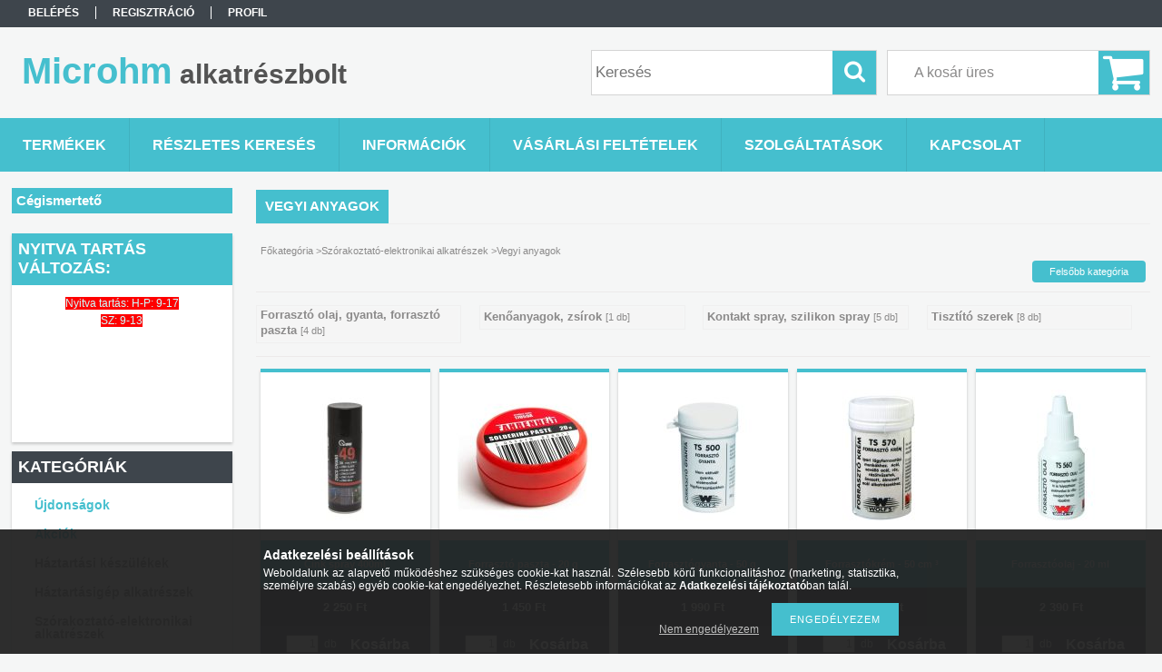

--- FILE ---
content_type: text/html; charset=UTF-8
request_url: https://www.microhmalkatresz.hu/szorakoztato-elektronikai-alkatreszek-2/vegyi-anyagok
body_size: 59585
content:
<!DOCTYPE html PUBLIC "-//W3C//DTD XHTML 1.0 Transitional//EN" "http://www.w3.org/TR/xhtml1/DTD/xhtml1-transitional.dtd">
<html xmlns="http://www.w3.org/1999/xhtml" lang="hu" xml:lang="hu">
<head>

<meta content="width=device-width, initial-scale=1.0" name="viewport" />

<meta http-equiv="Content-Type" content="text/html; charset=utf-8">
<meta http-equiv="Content-Language" content="HU">
<meta http-equiv="Cache-Control" content="no-cache">
<meta name="description" content="Vegyi anyagok, Szórakoztató-elektronikai alkatrészek, Microhm alkatrészbolt">
<meta name="robots" content="index, follow">
<meta http-equiv="X-UA-Compatible" content="IE=Edge">
<meta property="og:site_name" content="Microhm alkatrészbolt" />
<meta property="og:title" content="Vegyi anyagok - Szórakoztató-elektronikai alkatrészek - Micr">
<meta property="og:description" content="Vegyi anyagok, Szórakoztató-elektronikai alkatrészek, Microhm alkatrészbolt">
<meta property="og:type" content="website">
<meta property="og:url" content="https://www.microhmalkatresz.hu/szorakoztato-elektronikai-alkatreszek-2/vegyi-anyagok">
<meta name="google-site-verification" content="tnCOL3O5B-IDDi_1iGbQHmfkmsoNbhdGidS7GhVsu-Y">
<meta name="mobile-web-app-capable" content="yes">
<meta name="apple-mobile-web-app-capable" content="yes">
<meta name="MobileOptimized" content="320">
<meta name="HandheldFriendly" content="true">

<title>Vegyi anyagok - Szórakoztató-elektronikai alkatrészek - Micr</title>


<script type="text/javascript">
var service_type="shop";
var shop_url_main="https://www.microhmalkatresz.hu";
var actual_lang="hu";
var money_len="0";
var money_thousend=" ";
var money_dec=",";
var shop_id=10172;
var unas_design_url="https:"+"/"+"/"+"www.microhmalkatresz.hu"+"/"+"!common_design"+"/"+"base"+"/"+"001308"+"/";
var unas_design_code='001308';
var unas_base_design_code='1300';
var unas_design_ver=2;
var unas_design_subver=0;
var unas_shop_url='https://www.microhmalkatresz.hu';
var responsive="yes";
var price_nullcut_disable=1;
var config_plus=new Array();
config_plus['product_tooltip']=1;
config_plus['cart_redirect']=1;
config_plus['money_type']='Ft';
config_plus['money_type_display']='Ft';
var lang_text=new Array();

var UNAS = UNAS || {};
UNAS.shop={"base_url":'https://www.microhmalkatresz.hu',"domain":'www.microhmalkatresz.hu',"username":'microhmalkatresz.unas.hu',"id":10172,"lang":'hu',"currency_type":'Ft',"currency_code":'HUF',"currency_rate":'1',"currency_length":0,"base_currency_length":0,"canonical_url":'https://www.microhmalkatresz.hu/szorakoztato-elektronikai-alkatreszek-2/vegyi-anyagok'};
UNAS.design={"code":'001308',"page":'cat'};
UNAS.api_auth="9a9705fc7565d42edd651dc96d87af88";
UNAS.customer={"email":'',"id":0,"group_id":0,"without_registration":0};
UNAS.shop["category_id"]="329498";
UNAS.shop["only_private_customer_can_purchase"] = false;
 

UNAS.text = {
    "button_overlay_close": `Bezár`,
    "popup_window": `Felugró ablak`,
    "list": `lista`,
    "updating_in_progress": `frissítés folyamatban`,
    "updated": `frissítve`,
    "is_opened": `megnyitva`,
    "is_closed": `bezárva`,
    "deleted": `törölve`,
    "consent_granted": `hozzájárulás megadva`,
    "consent_rejected": `hozzájárulás elutasítva`,
    "field_is_incorrect": `mező hibás`,
    "error_title": `Hiba!`,
    "product_variants": `termék változatok`,
    "product_added_to_cart": `A termék a kosárba került`,
    "product_added_to_cart_with_qty_problem": `A termékből csak [qty_added_to_cart] [qty_unit] került kosárba`,
    "product_removed_from_cart": `A termék törölve a kosárból`,
    "reg_title_name": `Név`,
    "reg_title_company_name": `Cégnév`,
    "number_of_items_in_cart": `Kosárban lévő tételek száma`,
    "cart_is_empty": `A kosár üres`,
    "cart_updated": `A kosár frissült`,
    "mandatory": `Kötelező!`
};



UNAS.text["delete_from_favourites"]= `Törlés a kedvencek közül`;
UNAS.text["add_to_favourites"]= `Kedvencekhez`;








window.lazySizesConfig=window.lazySizesConfig || {};
window.lazySizesConfig.loadMode=1;
window.lazySizesConfig.loadHidden=false;

window.dataLayer = window.dataLayer || [];
function gtag(){dataLayer.push(arguments)};
gtag('js', new Date());
</script>

<script src="https://www.microhmalkatresz.hu/temp/shop_10172_29d01e8da7b42781978d6bb11afaf0e7.js?mod_time=1769526343" type="text/javascript"></script>

<style type="text/css">@charset "UTF-8";* {padding:0;margin:0;}body, html {text-align:center;background:#FFFFFF;height:100%;width:100%;padding:0;margin:0;border:0;}div, p, a, input, ul, li, h1, h2, h3, h4, h5, label, select {font-family:Tahoma,Verdana,Arial,Helvetica,sans-serif;}img {border-style:none;}a {text-decoration:none;}a:hover {text-decoration:underline;}form {padding:0;margin:0;border:0;}sup {font-size:65%;}.clear_fix {clear:both;font-size:0;}#head_content {overflow:hidden;}.banner_popup {display:none;background-color:#FFFFFF;border:10px solid #666;border:10px solid rgba(82, 82, 82, 0.698);-moz-border-radius:8px;-webkit-border-radius:8px;border-radius:8px;-moz-box-shadow:0 0 12px 1px #000;-webkit-box-shadow:0 0 12px 1px #000;box-shadow:0 0 12px 1px #000;}.banner_popup .close {background-image:url('https://www.microhmalkatresz.hu/!common_design/base/000001/image/overlay_close_banner.png');background-position:0 0;background-repeat:no-repeat;cursor:pointer;width:35px;height:35px;position:absolute;right:-20px;top:-20px;z-index:5000;}.video-responsive{overflow:hidden;padding-bottom:56.25%;position:relative;height:0;}.video-responsive iframe{left:0;top:0;height:100%;width:100%;position:absolute;}#overlay_login_outer {display:none;width:719px;z-index:9999;}.overlay_info, .overlay_error, .overlay_ok, .overlay_warning, .overlay_dialog, .overlay_login {background-color:#fff;display:none;width:600px;padding:15px;text-align:left;border:2px solid #333;z-index:9999;opacity:0.9;-moz-border-radius:6px;-webkit-border-radius:6px;border-radius:6px;-moz-box-shadow:0 0 50px #ccc;-webkit-box-shadow:0 0 50px #ccc;box-shadow:0px 0px 50px #ccc;}.overlay_close {background-image:url('https://www.microhmalkatresz.hu/!common_design/base/000001/image/overlay_close.png');width:32px;height:32px;z-index:10000;position:absolute;right:-13px;top:-13px;}#overlay_login1 .overlay_close {right:352px;top:-7px;}#overlay_login2 .overlay_close {right:-7px;top:-7px;}.overlay_error {border-color:#FF0000;}.overlay_ok {border-color:#0C0;}.overlay_warning {border-color:#FC0;}.overlay_login {display:block;width:325px;margin:5px;padding:10px;float:left;}#overlay_remind, #overlay_newsletter {width:300px;}.overlay_info .overlay_title, .overlay_error .overlay_title, .overlay_ok .overlay_title, .overlay_warning .overlay_title, .overlay_dialog .overlay_title, .overlay_login .overlay_title {background:url('https://www.microhmalkatresz.hu/!common_design/base/000001/image/overlay_info.png') 0 50% no-repeat;margin:0px;padding:14px 0 17px 55px;border-bottom:1px solid #333;font-size:20px;font-weight:bold;color:#000000;}.overlay_error .overlay_title {background:url('https://www.microhmalkatresz.hu/!common_design/base/000001/image/overlay_error.png') 0 50% no-repeat;}.overlay_ok .overlay_title {background:url('https://www.microhmalkatresz.hu/!common_design/base/000001/image/overlay_ok.png') 0 50% no-repeat;}.overlay_warning .overlay_title {background:url('https://www.microhmalkatresz.hu/!common_design/base/000001/image/overlay_warning.png') 0 50% no-repeat;}.overlay_dialog .overlay_title {background:url('https://www.microhmalkatresz.hu/!common_design/base/000001/image/overlay_dialog.png') 0 50% no-repeat;}#overlay_login1 .overlay_title, #overlay_login2 .overlay_title {background:url('https://www.microhmalkatresz.hu/!common_design/base/000001/image/overlay_login.png') 0 50% no-repeat;margin:0px;padding:10px 0 10px 45px;border-bottom:1px solid #333;font-size:17px;color:#000000;}#overlay_login2 .overlay_title {background:url('https://www.microhmalkatresz.hu/!common_design/base/000001/image/overlay_reg.png') 0 50% no-repeat;}.overlay_info button, .overlay_error button, .overlay_ok button, .overlay_warning button, .overlay_dialog button, .overlay_login button {background:url('https://www.microhmalkatresz.hu/!common_design/base/000001/image/overlay_button.jpg') repeat-x scroll 0 100% transparent;border-color:#9e5656 #7e4141 #7e4141 #9e5656;border-style:solid;border-width:1px;color:#FFFFFF;cursor:pointer;font:bold 14px arial,helvetica,sans-serif;height:20px;padding:0 8px 1px;text-align:center !important;white-space:nowrap;margin-left:6px;margin-right:0;margin-top:10px;float:right;}.overlay_login button, .overlay_error button {background-position:0 0;}.overlay_login button:hover, .overlay_error button:hover {background-position:0 -20px;}.overlay_login button:active, .overlay_error button:active {background-position:0 -40px;}.overlay_info button {background-position:0 -60px;border-color:#656b84 #404455 #404455 #656b84;}.overlay_info button:hover {background-position:0 -80px;}.overlay_info button:active {background-position:0 -100px;}.overlay_warning button {background-position:0 -120px;border-color:#c9bf99 #968d6c #968d6c #c9bf99;}.overlay_warning button:hover {background-position:0 -140px;}.overlay_warning button:active {background-position:0 -160px;}.overlay_ok button {background-position:0 -180px;border-color:#598058 #405c40 #405c40 #598058;}.overlay_ok button:hover {background-position:0 -200px;}.overlay_ok button:active {background-position:0 -220px;}.overlay_login .facebook_login {float:right;margin-left:70px;margin-top:10px;margin-right:0;margin-bottom:5px;border:0;height:30px;width:200px;}.overlay_login .google_login {float:right;margin-left:6px;margin-top:0px;margin-right:0;border:0;height:30px;width:200px;}.overlay_info button span, .overlay_error button span, .overlay_ok button span, .overlay_warning button span, .overlay_dialog button span, .overlay_login button span {line-height:14px;margin-top:0;padding-bottom:0;padding-top:0;font-size:12px;}.overlay_info .overlay_text, .overlay_error .overlay_text, .overlay_ok .overlay_text, .overlay_warning .overlay_text, .overlay_dialog .overlay_text, .overlay_login .overlay_text {font-family:Tahoma,Verdana,Arial,Helvetica,sans-serif;color:#535353;font-size:16px;font-weight:normal;font-style:normal;padding-top:10px;}.overlay_login .overlay_text {height:65px;}.overlay_login_input {font-size:13px;font-weight:bolder;padding:3px;padding-left:20px;}.overlay_login_input label {float:left;width:75px;clear:both;color:#000000;font-family:Tahoma,Verdana,Arial,Helvetica,sans-serif;font-size:14px;font-weight:normal;font-style:normal;}.overlay_login_input input {border:1px #FF0000 solid;background-color:#FFFFFF;color:#000000;width:200px;font-size:12px;}.overlay_login_reminder {padding-top:4px;padding-left:95px;text-align:left;}.overlay_login_reminder a {color:#880000;font-size:12px;}#overlay_login2 .overlay_text {padding-left:20px;}.overlay_login_list_title {font-size:13px;color:#880000;font-weight:bolder;}.overlay_login_list {background:url('https://www.microhmalkatresz.hu/!common_design/base/000001/image/overlay_ok_mini.png') 0 50% no-repeat;margin:0px;margin-left:15px;padding:1px 0px 1px 25px;font-size:13px;color:#000000;}#overlay_close .close {display:none !important;}.overlay_row {margin-bottom:10px;}#overlay_art_subscription_not_loggedin #overlay_subscribe {padding:10px 0px;}.subscribe_validation_error {box-sizing:border-box;margin-top:10px;width:100%;}.subscribe_validation_error.text_color_fault {color:#FF0000;}#cookie_alert, #cookie_alert * {-webkit-box-sizing:border-box;-moz-box-sizing:border-box;box-sizing:border-box;}#cookie_alert {position:fixed;left:0;bottom:0;width:100%;background:rgba(34,34,34,0.95);padding:20px;color:#fff;z-index:2147483647;}#cookie_alert.cookie_alert_close {padding:5px 10px;width:auto;right:0px;border-top-left-radius:7px;border-top-right-radius:7px;right:auto;left:50%;transform:translateX(-50%);background:rgba(34,34,34,0.3);}#cookie_alert #cookie_alert_open {margin:0 auto;max-width:700px;}#cookie_alert #cookie_alert_close {display:none;text-align:center;font-size:11px;text-align:center;font-weight:normal;cursor:pointer;}#cookie_alert.cookie_alert_close #cookie_alert_open {display:none;}#cookie_alert.cookie_alert_close #cookie_alert_close {display:block;}#cookie_alert.cookie_alert_close.cookie_alert_3 {display:none !important;}.cookie-alert__consent-data {margin-top:5px;text-align:left;}.cookie-alert__consent-data div {font-size:7px;}.cookie_alert_title {text-align:left;font-size:14px;font-weight:bold;color:#FFF;}.cookie_alert_text {text-align:justify;font-size:12px;line-height:14px;padding-bottom:2px;padding-top:5px;color:#FFF;}.cookie_alert_text a {color:#fff;}.cookie_alert_button {text-align:right;position:relative;}.cookie_alert_button a {color:#FFFFFF;text-decoration:underline;display:inline-block;vertical-align:bottom;padding-right:10px;padding-left:10px;opacity:0.7;font-size:12px;}.cookie_alert_button input[type=button] {margin-top:10px;height:36px;border:none;color:#fff;padding:0 20px;font-size:11px;text-transform:uppercase;letter-spacing:1px;cursor:pointer;display:inline-block;vertical-align:top;max-width:100%;}.cookie_alert_button_left {float:left;width:70%;text-align:left;position:absolute;bottom:0px;}.cookie_alert_checkbox {padding-right:10px;font-size:12px;color:#fff;}.cookie_alert_checkbox .text_input_checkbox input {display:inline-block;margin-right:3px;width:15px;height:15px;}.cookie_alert_button_right {float:right;width:30%;text-align:right;}#overlay_cookie_alert{width:400px;background:rgba(34,34,34,0.95);color:#fff;border:2px solid #333;padding:20px;left:50% !important;transform:translateX(-50%);max-width:84vw;text-align:left;display:none;max-height:calc(90vh - 80px);overflow-x:hidden;overflow-y:auto;}#overlay_cookie_alert + .cookie-alert__btn-open{position:fixed;top:100%;left:50%;transform:translate(-50%,0);font-size:11px;z-index:2147483647;transition:all 0.4s ease;color:#fff;background:rgba(34,34,34,0.3);border-color:transparent;border-top-left-radius:7px;border-top-right-radius:7px;padding:5px 10px;cursor:pointer;}#overlay_cookie_alert.cookie-alert-closed + .cookie-alert__btn-open{transform:translate(-50%,-100%);}#overlay_cookie_alert .cookie-alert__title{font-weight:bold;color:#fff;}#overlay_cookie_alert .cookie-alert__text a{color:#fff;}#overlay_cookie_alert .cookie_alert_checkbox{display:flex;column-gap:5px;margin-bottom:8px;}#overlay_cookie_alert .cookie-alert__text{font-size:13px;padding-top:10px;color:#fff !important;}#overlay_cookie_alert .cookie-alert__checkboxes-outer{padding:20px 0 10px 0;}#overlay_cookie_alert .cookie-alert__btn-close{background:#333 !important;color:#fff !important;}@media only screen and (max-width:480px) {.cookie_alert_button {text-align:center;}.cookie_alert_button_left {position:inherit;width:100%;}.cookie_alert_button_right {width:100%;}}#ak-widget.akw-member, #ak-widget.akw-well, #ak-widget.akw-hu {z-index:2147483646!important;}#_C4banner {z-index:1000;}.no_head1 {font-family:Tahoma, Verdana, Arial, Helvetica, sans-serif;font-size:36px;font-weight:bolder;}.no_head2 {font-family:Tahoma, Verdana, Arial, Helvetica, sans-serif;font-size:23px;}.bottom_link {font-family:Tahoma, Verdana, Arial, Helvetica, sans-serif;font-size:11px;}.cat {font-family:Tahoma, Verdana, Arial, Helvetica, sans-serif;font-size:10px;font-style:normal;text-decoration:none;}.shop_text {font-family:Tahoma, Verdana, Arial, Helvetica, sans-serif;font-size:13px;}.box_left_text {font-family:Tahoma, Verdana, Arial, Helvetica, sans-serif;font-size:10px;}.box_left_input {font-family:Tahoma, Verdana, Arial, Helvetica, sans-serif;font-size:11px;}.box_right_text {font-family:Tahoma, Verdana, Arial, Helvetica, sans-serif;font-size:13px;}.box_right_head1 {font-family:Tahoma, Verdana, Arial, Helvetica, sans-serif;font-size:22px;}.box_right_head2 {font-family:Tahoma, Verdana, Arial, Helvetica, sans-serif;font-size:16px;}.table_left {font-family:Tahoma, Verdana, Arial, Helvetica, sans-serif;font-size:11px;font-weight:bolder;}.table_right {font-family:Tahoma, Verdana, Arial, Helvetica, sans-serif;font-size:11px;}.table_form {font-family:Tahoma, Verdana, Arial, Helvetica, sans-serif;font-size:11px;}.bigger {font-family:Tahoma, Verdana, Arial, Helvetica, sans-serif;font-size:13px;font-weight:bolder;}.table_head {font-family:Tahoma, Verdana, Arial, Helvetica, sans-serif;font-size:11px;font-weight:bolder;}.table_body {font-family:Tahoma, Verdana, Arial, Helvetica, sans-serif;font-size:11px;text-decoration:none;}.table_body:hover {font-family:Tahoma, Verdana, Arial, Helvetica, sans-serif;font-size:11px;text-decoration:underline;}.table_body_small {font-family:Tahoma, Verdana, Arial, Helvetica, sans-serif;font-size:9px;text-decoration:none;}.bx-wrapper {position:relative;}.bx-pager {bottom:20px;left:20px;overflow:hidden;position:absolute;z-index:99;display:none;}#banner_start_big_content .bx-pager, #banner_big_content .bx-pager {display:block;}.bx-pager a {border:1px #535353 solid;background-color:#CCCCCC;color:#535353;cursor:pointer;display:block;float:left;font-size:12px;font-weight:bold;height:17px;width:17px;line-height:16px;margin-right:1px;padding-top:0;text-align:center;text-decoration:none;margin-left:3px;z-index:99;font-size:11px;}.bx-pager a.active {background-color:#333333;color:#FFFFFF;}.bx-pager-item {float:left;}.bx-controls-direction {clear:both;display:none;}.theme-default .nivoSlider {position:relative;background:#fff url('https://www.microhmalkatresz.hu/!common_design/base/000001/image/loading.gif') no-repeat 50% 50%;}.theme-default .nivoSlider img {position:absolute;top:0px;left:0px;display:none;}.theme-default .nivoSlider a {border:0;display:block;}.nivo-controlNav {bottom:20px;left:20px;overflow:hidden;position:absolute;z-index:99;}.nivo-controlNav a {border:1px #535353 solid;background-color:#CCCCCC;color:#535353;cursor:pointer;display:block;float:left;font-size:12px;font-weight:bold;height:17px;width:17px;line-height:16px;margin-right:1px;padding-top:0;text-align:center;text-decoration:none;margin-left:3px;z-index:99;font-size:11px;}.nivo-controlNav a.active {background-color:#333333;color:#FFFFFF;}.theme-default .nivo-directionNav a {display:block;width:30px;height:30px;text-indent:-9999px;border:0;}.theme-default a.nivo-nextNav {background-position:-30px 0;right:15px;}.theme-default a.nivo-prevNav {left:15px;}.theme-default .nivo-caption {font-family:Helvetica, Arial, sans-serif;}.theme-default .nivo-caption a {color:#fff;border-bottom:1px dotted #fff;}.theme-default .nivo-caption a:hover {color:#fff;}.nivoSlider {position:relative;}.nivoSlider img {position:absolute;top:0px;left:0px;}.nivoSlider a.nivo-imageLink {position:absolute;top:0px;left:0px;width:100%;height:100%;border:0;padding:0;margin:0;z-index:6;display:none;}.nivo-slice {display:block;position:absolute;z-index:5;height:100%;}.nivo-box {display:block;position:absolute;z-index:5;}.nivo-caption {position:absolute;left:0px;top:0px;background:#000;color:#fff;opacity:0.6;width:100%;z-index:-1;}.nivo-caption p {padding:5px;text-align:right;padding-left:20px;padding-right:20px;font-weight:bolder;margin:0;}.nivo-caption a {display:inline !important;}.nivo-html-caption {display:none;}.nivo-directionNav a {position:absolute;top:45%;z-index:9;cursor:pointer;}.nivo-prevNav {left:0px;display:none;}.nivo-nextNav {right:0px;display:none;}.nivo-controlNav a {position:relative;z-index:9;cursor:pointer;display:none;}.nivo-controlNav a.active {font-weight:bold;display:none;}#banner_start_big_slide .nivo-controlNav a, #banner_start_big_slide .nivo-controlNav a.active, #banner_big_slide .nivo-controlNav a, #banner_big_slide .nivo-controlNav a.active {display:block;}.text_button input {padding-left:6px;padding-right:6px;padding-top:1px;padding-bottom:1px;}.text_input_checkbox_checked, .text_input_checkbox_unchecked, .text_input_radio_checked, .text_input_radio_unchecked {cursor:pointer;width:13px;height:13px;display:inline-block;background-position:center middle;background-repeat:no-repeat;}.text_input_checkbox_checked input, .text_input_checkbox_unchecked input, .text_input_radio_checked input, .text_input_radio_unchecked input {display:none;}.text_input_checkbox_checked {background-image:url('https://www.microhmalkatresz.hu/!common_design/own/image/icon/16/checkbox_checked.png');}.text_input_checkbox_unchecked {background-image:url('https://www.microhmalkatresz.hu/!common_design/own/image/icon/16/checkbox_unchecked.png');}.text_input_radio_checked {background-image:url('https://www.microhmalkatresz.hu/!common_design/own/image/icon/16/radiobutton_checked.png');}.text_input_radio_unchecked {background-image:url('https://www.microhmalkatresz.hu/!common_design/own/image/icon/16/radiobutton_unchecked.png');}#ident_data {clear:both;position:fixed;bottom:0px;left:0px;right:0px;z-index:1000;font-family:Verdana, Geneva, sans-serif;font-size:12px;padding-top:3px;padding-bottom:3px;text-align:center;color:#FFF;background-color:#000;opacity:0.8;}#ident_data a {color:#FFF;}.param_desc_tooltip {font-size:12px;height:auto;width:auto;max-width:200px;color:#eee;z-index:21000;border-width:2px;padding:10px 10px;border-radius:6px;text-align:left;overflow:scroll;overflow-x:hidden;max-height:200px;}.param_desc_tooltip::-webkit-scrollbar {width:12px;}.param_desc_tooltip::-webkit-scrollbar-track {background-color:#EDEDED;border-left:1px solid #EDEDED;border-radius:6px;}.param_desc_tooltip::-webkit-scrollbar-thumb {background-color:#ccc;border-radius:6px;}.param_desc_tooltip::-webkit-scrollbar-thumb:hover {background-color:#aaa;border-radius:6px;}#page_PopupContainer, #page_PopupContainer_tooltip {position:absolute;display:none;width:600px;min-height:330px;z-index:20000;margin:0 auto;-moz-border-radius:6px;-webkit-border-radius:6px;border-radius:6px;-moz-box-shadow:0 0 50px #000;-webkit-box-shadow:0 0 50px #000;box-shadow:0 0 50px #000;}#page_PopupContainer_inner, #page_PopupContainer_tooltip_inner {margin:5px;padding:10px;width:570px;min-height:300px;}#page_PopupContainer.shop_popup_exitpopup{width:auto;min-height:unset;}#page_PopupContainer.shop_popup_exitpopup #page_PopupContainer_inner{width:auto;min-height:unset;}#page_PopupContainer.exitpopup-type-picture #page_PopupContainer_inner{width:auto;max-height:calc(92vh - 10px);overflow-x:hidden !important;overflow-y:auto !important;}#page_PopupContainer.exitpopup-type-picture a{font-size:0;}@media (max-width:768px) {#page_PopupContainer.shop_popup_exitpopup{width:auto;max-width:92vw;overflow:visible !important;padding:5px;box-sizing:border-box;}#page_PopupContainer.shop_popup_exitpopup #page_PopupContainer_inner{width:auto;max-width:100%;overflow:auto !important;box-sizing:border-box;margin:0;}#page_PopupContainer.exitpopup-type-picture #page_PopupContainer_inner{overflow:hidden !important;}}#page_PopupContainer_tooltip_inner {}#page_PopupContainer_ajax, #page_PopupContainer_tooltip_ajax {width:570px;height:300px;background:transparent url('https://www.microhmalkatresz.hu/!common_design/base/000001/image/ajax-loader-big.gif') no-repeat center;}#page_PopupContainer .close, #page_PopupContainer_tooltip .close {display:block;width:32px;height:32px;position:absolute;background:transparent url('https://www.microhmalkatresz.hu/!common_design/base/000001/image/overlay_close.png') no-repeat center;top:-16px;right:-16px;cursor:pointer;z-index:1000;}@media (max-width:768px) {#page_PopupContainer {position:absolute;display:none;width:100%;max-width:96vw;height:auto;z-index:20000;margin:0 auto;-moz-border-radius:6px;-webkit-border-radius:6px;border-radius:6px;-moz-box-shadow:0 0 50px #000;-webkit-box-shadow:0 0 50px #000;box-shadow:0 0 50px #000;}#page_PopupContainer_inner {margin:5px;padding:10px;width:auto;height:auto;overflow:scroll !important;}#page_PopupContainer_ajax {width:300px;height:300px;background:transparent url('https://www.microhmalkatresz.hu/!common_design/base/000001/image/ajax-loader-big.gif') no-repeat center;}#page_PopupContainer .close {display:block;width:32px;height:32px;position:absolute;background:transparent url('https://www.microhmalkatresz.hu/!common_design/base/000001/image/overlay_close.png') no-repeat center;top:-16px;right:-16px;cursor:pointer;z-index:1000;}}#page_PopupContainerMobile_tooltip {position:absolute;display:none;width:300px;height:330px;z-index:20000;margin:0 auto;-moz-border-radius:6px;-webkit-border-radius:6px;border-radius:6px;-moz-box-shadow:0 0 50px #000;-webkit-box-shadow:0 0 50px #000;box-shadow:0 0 50px #000;}#page_PopupContainerMobile_tooltip_inner {margin:5px;padding:10px;width:300px;height:300px;overflow:scroll!important;}#page_PopupContainerMobile_tooltip_ajax {width:300px;height:300px;background:transparent url('https://www.microhmalkatresz.hu/!common_design/base/000001/image/ajax-loader-big.gif') no-repeat center;}#page_PopupContainerMobile_tooltip .close {display:block;width:32px;height:32px;position:absolute;background:transparent url('https://www.microhmalkatresz.hu/!common_design/base/000001/image/overlay_close.png') no-repeat center;top:-16px;right:-16px;cursor:pointer;z-index:1000;}.popup_title_button {position:absolute;right:10px;top:15px;height:21px;width:150px;cursor:pointer;float:left;text-align:center;padding:5px;text-decoration:none;}.popup_title_button:hover {text-decoration:none;}#popup_title_icon {display:none;}.popup_title {position:relative;height:43px;padding:10px 0 12px 65px;background-position:5px 8px;background-repeat:no-repeat;text-align:left;margin:0 auto;}#recommend_error_msg {padding-bottom:10px;}#recommend_title {background-image:url('https://www.microhmalkatresz.hu/!common_design/base/000001/image/icon_recommend_big.png');}#print_title {background-image:url('https://www.microhmalkatresz.hu/!common_design/base/000001/image/icon_print_big.png');}#compare_title {background-image:url('https://www.microhmalkatresz.hu/!common_design/base/000001/image/icon_compare_big.png');}#question_title {background-image:url('https://www.microhmalkatresz.hu/!common_design/base/000001/image/icon_question_big.png');}#upsale_title {background-image:url('https://www.microhmalkatresz.hu/!common_design/base/000001/image/icon_upsale_big.png');}#crosssale_title {background-image:url('https://www.microhmalkatresz.hu/!common_design/base/000001/image/icon_crosssale_big.png');}#page_exitpopup {margin:0 auto;}.page_exitpopup_end {display:none;}.page_exitpopup_newsletter {width:500px;}#page_PopupContainer.exitpopup-type-picture #page_PopupContainer_inner{padding:0 !important;}@media (max-width:768px){#page_PopupContainer .page_exitpopup_newsletter {width:400px;max-width:100%;}}.div_sample_mobile .page_exitpopup_newsletter {width:300px;}.page_exitpopup_newsletter .page_exitpopup_start {width:500px;margin:0 auto;}@media (max-width:768px) {#page_PopupContainer .page_exitpopup_newsletter .page_exitpopup_start {width:100%;margin:0 auto;}}.div_sample_mobile .page_exitpopup_newsletter .page_exitpopup_start {width:300px;margin:0 auto;}.page_exitpopup_newsletter .page_exitpopup_end {width:500px;margin:0 auto;}@media (max-width:768px) {#page_PopupContainer .page_exitpopup_newsletter .page_exitpopup_end {width:260px;margin:0 auto;}}.div_sample_mobile .page_exitpopup_newsletter .page_exitpopup_end {width:300px;margin:0 auto;}.page_exitpopup_title1 {font-size:23px;font-weight:bold;text-align:center;width:450px;margin:0 auto;}@media (max-width:768px) {#page_PopupContainer .page_exitpopup_title1 {line-height:23px;}}.page_exitpopup_title2 {font-size:32px;font-weight:bold;text-align:center;padding-top:5px;padding-bottom:10px;width:450px;margin:0 auto;text-transform:uppercase;}@media (max-width:768px) {#page_PopupContainer .page_exitpopup_title2 {font-size:28px;}}.page_exitpopup_title3 {font-size:15px;font-weight:normal;text-align:justify;width:450px;margin:0 auto;padding-bottom:10px;}@media (max-width:768px) {#page_PopupContainer .page_exitpopup_title3 {font-size:12px;}}.div_sample_mobile .page_exitpopup_title1, .div_sample_mobile .page_exitpopup_title2, .div_sample_mobile .page_exitpopup_title3{width:300px;margin:0px;}@media (max-width:768px) {#page_PopupContainer .page_exitpopup_title1, #page_PopupContainer .page_exitpopup_title2, #page_PopupContainer .page_exitpopup_title3 {width:100%;margin:0px;padding-bottom:15px;}}.page_exitpopup_form div {text-align:center;}.page_exitpopup_form input {border:1px solid #b2b2b2;border-top:1px solid #bababb;border-left:1px solid #bababb;width:450px;height:40px;margin-bottom:12px;padding:0 0 0 16px;outline:none;box-sizing:border-box;-moz-box-sizing:border-box;font-size:20px;}@media (max-width:768px) {#page_PopupContainer .page_exitpopup_form input {height:30px;font-size:16px;}}.div_sample_mobile .page_exitpopup_form input {width:300px;}@media (max-width:768px) {#page_PopupContainer .page_exitpopup_form input {width:100%;}}.page_exitpopup_form_button input {font-size:30px;cursor:pointer;padding:0;height:50px;text-align:center;}@media (max-width:768px) {#page_PopupContainer .page_exitpopup_form_button input {font-size:18px;}}.page_exitpopup_fault {display:none;padding-bottom:10px;font-size:20px;text-align:center;}.page_exitpopup_newsletter_coupon {width:650px;}.div_sample_mobile .page_exitpopup_newsletter_coupon {width:300px;}@media (max-width:768px) {#page_PopupContainer .page_exitpopup_newsletter_coupon {width:400px;max-width:100%;}}.page_exitpopup_newsletter_coupon .page_exitpopup_start {width:650px;margin:0 auto;}.div_sample_mobile .page_exitpopup_newsletter_coupon .page_exitpopup_start {width:300px;margin:0 auto;}@media (max-width:768px) {#page_PopupContainer .page_exitpopup_newsletter_coupon .page_exitpopup_start {width:100%;margin:0 auto;}}.page_exitpopup_newsletter_coupon .page_exitpopup_end {width:500px;margin:0 auto;}.div_sample_mobile .page_exitpopup_newsletter_coupon .page_exitpopup_end {width:300px;margin:0 auto;}@media (max-width:768px) {#page_PopupContainer .page_exitpopup_newsletter_coupon .page_exitpopup_end {width:260px;margin:0 auto;}}.page_exitpopup_newsletter_coupon .page_exitpopup_start .page_exitpopup_title1, .page_exitpopup_newsletter_coupon .page_exitpopup_start .page_exitpopup_title2, .page_exitpopup_newsletter_coupon .page_exitpopup_start .page_exitpopup_title3 {width:600px;}.div_sample_mobile .page_exitpopup_newsletter_coupon .page_exitpopup_start .page_exitpopup_title1, .div_sample_mobile .page_exitpopup_newsletter_coupon .page_exitpopup_start .page_exitpopup_title2, .div_sample_mobile .page_exitpopup_newsletter_coupon .page_exitpopup_start .page_exitpopup_title3 {width:300px;}@media (max-width:768px) {#page_PopupContainer .page_exitpopup_newsletter_coupon .page_exitpopup_start .page_exitpopup_title1, #page_PopupContainer .page_exitpopup_newsletter_coupon .page_exitpopup_start .page_exitpopup_title2, #page_PopupContainer .page_exitpopup_newsletter_coupon .page_exitpopup_start .page_exitpopup_title3 {width:100%;}}.page_exitpopup_newsletter_coupon .page_exitpopup_start .page_exitpopup_coupon_outer {float:right;width:270px;height:144px;margin-left:10px;margin-right:20px;}#page_PopupContainer .page_exitpopup_picture img{width:auto;height:auto;max-width:100%;max-height:100%;}#page_PopupContainer.shop_popup_exitpopup.exitpopup-type-video{width:560px;max-width:92vw;}#page_PopupContainer.shop_popup_exitpopup.exitpopup-type-picture{max-width:92vw;max-height:92vh;}@media (max-width:768px) {#page_PopupContainer .page_exitpopup_newsletter_coupon .page_exitpopup_start .page_exitpopup_coupon_outer {float:right;width:calc(100% - 10px);height:144px;margin:0;padding:5px;}}.page_exitpopup_newsletter_coupon .page_exitpopup_start .page_exitpopup_coupon {width:250px;height:124px;margin:10px;overflow:hidden;}@media (max-width:768px) {#page_PopupContainer .page_exitpopup_newsletter_coupon .page_exitpopup_start .page_exitpopup_coupon {width:100%;height:100%;margin:0;overflow:hidden;}}.page_exitpopup_newsletter_coupon .page_exitpopup_start .page_exitpopup_coupon1 {padding-top:10px;font-size:13px;font-weight:normal;text-align:center;}.page_exitpopup_newsletter_coupon .page_exitpopup_start .page_exitpopup_coupon2 {padding-top:5px;font-size:40px;font-weight:bold;text-align:center;}.page_exitpopup_newsletter_coupon .page_exitpopup_start .page_exitpopup_coupon3 {padding-top:5px;font-size:17px;font-weight:normal;text-align:center;}@media (max-width:768px) {#page_PopupContainer .page_exitpopup_newsletter_coupon .page_exitpopup_start .page_exitpopup_coupon1, #page_PopupContainer .page_exitpopup_newsletter_coupon .page_exitpopup_start .page_exitpopup_coupon2, #page_PopupContainer .page_exitpopup_newsletter_coupon .page_exitpopup_start .page_exitpopup_coupon3 {padding-bottom:10px;}}.page_exitpopup_newsletter_coupon .page_exitpopup_start .page_exitpopup_form {float:left;width:330px;margin-left:20px;}.div_sample_mobile .page_exitpopup_newsletter_coupon .page_exitpopup_start .page_exitpopup_form {float:left;width:300px;margin-left:0px;}@media (max-width:768px) {#page_PopupContainer .page_exitpopup_newsletter_coupon .page_exitpopup_start .page_exitpopup_form {float:left;width:100%;margin-left:0px;}}.page_exitpopup_newsletter_coupon .page_exitpopup_start .page_exitpopup_form input {width:330px;margin-bottom:7px;}.div_sample_mobile .page_exitpopup_newsletter_coupon .page_exitpopup_start .page_exitpopup_form input {width:300px;margin-bottom:7px;}@media (max-width:768px) {#page_PopupContainer .page_exitpopup_newsletter_coupon .page_exitpopup_start .page_exitpopup_form input {width:100%;margin-bottom:7px;}}.page_exitpopup_newsletter_coupon .page_exitpopup_end .page_exitpopup_coupon1 {padding-top:5px;font-size:25px;font-weight:normal;text-align:center;}@media (max-width:768px) {#page_PopupContainer .page_exitpopup_newsletter_coupon .page_exitpopup_end .page_exitpopup_coupon1 {padding-top:20px;font-size:25px;font-weight:normal;text-align:center;padding-bottom:30px;}}.page_exitpopup_newsletter_coupon .page_exitpopup_end .page_exitpopup_coupon2 {padding-top:0px;font-size:50px;font-weight:bold;text-align:center;}@media (max-width:768px) {#page_PopupContainer .page_exitpopup_newsletter_coupon .page_exitpopup_end .page_exitpopup_coupon2 {line-height:50px;}}.page_exitpopup_newsletter_coupon .page_exitpopup_end .page_exitpopup_coupon3 {padding-top:0px;padding-bottom:25px;font-size:13px;font-weight:normal;text-align:center;}@media (max-width:768px) {#page_PopupContainer .page_exitpopup_newsletter_coupon .page_exitpopup_end .page_exitpopup_coupon3 {line-height:13px;}}.page_exitpopup_form_privacy_policy .checkbox_element{display:inline-block;}.page_exitpopup_form_privacy_policy {padding-top:2px;padding-bottom:5px;}.page_exitpopup_form_privacy_policy input {width:auto !important;height:auto !important;display:inline;}#page_order_control_main [class*="comment__count"]{display:flex;align-items:center;justify-content:flex-end;font-size:11px;padding:0 3px;margin-bottom:10px;}#page_order_control_megj input, #page_order_control_szall_megj input{width:80%;display:block;margin:0 auto;}#exposeMaskOverlay {top:0px !important;bottom:0px !important;left:0px !important;right:0px !important;width:auto !important;}.g-recaptcha {border-width:0px;background-color:transparent;padding:0px;margin:0px;}.grecaptcha-badge {z-index:1000;background:#fff;}#page_PopupContainer.shop_popup_postsale {background-color:#fff;height:500px !important;border-radius:0px !important;}#page_PopupContainer.shop_popup_postsale .close {display:none;}#page_PopupContainer.shop_popup_postsale #page_PopupContainer_inner {overflow:hidden !important;background-color:#fff;height:490px !important;width:98% !important;padding:0px !important;}#page_postsale_popup_content {padding-top:40px;padding-left:40px;padding-right:40px;padding-bottom:20px;}#page_postsale_popup_content .page_postsale_popuplist_left,#page_postsale_popup_content .page_postsale_popuplist_right{width:50%;display:block;float:left;-webkit-box-sizing:border-box;-moz-box-sizing:border-box;box-sizing:border-box;}#page_postsale_popup_content .page_postsale_popuplist_left {padding-right:20px;}#page_postsale_popup_content .page_postsale_popuplist_right{padding-left:20px;}.page_postsale_popuplist_left #main_image {width:auto;max-width:100%;max-height:300px;}#popup_postsale_content .page_postsale_product_name {color:#333333;text-align:left;padding-bottom:20px;}#popup_postsale_content .page_postsale_product_name h1 {font-size:18px;line-height:18px;color:#333;font-weight:normal;}#popup_postsale_content .page_popuplist_name h1 {font-size:16px;font-weight:700;}#page_postsale_popup_content .page_postsale_product_prices {text-align:left;margin-top:5px;font-size:13px;line-height:16px;}#page_postsale_popup_content .page_postsale_product_prices .price_title {width:30%;}#page_postsale_popup_content .page_postsale_product_prices .page_postsale_product_price .price_title {width:40%;}#page_postsale_popup_content .page_postsale_product_prices .price_amount {width:70%;}#page_postsale_popup_content .page_postsale_product_prices .page_postsale_product_price .price_amount{width:60%;}#page_postsale_popup_content .page_postsale_product_prices .price_title,#page_postsale_popup_content .page_postsale_product_prices .price_amount {font-size:13px;line-height:18px;color:#333;display:block;float:left;}#page_postsale_popup_content .page_postsale_product_prices .page_postsale_product_original_price,#page_postsale_popup_content .page_postsale_product_prices .page_postsale_product_sale_price {margin-bottom:5px;}#page_postsale_popup_content .page_postsale_product_prices .page_postsale_product_original_price .price_amount {color:#333;font-size:13px;line-height:18px;}#page_postsale_popup_content .page_postsale_product_prices .page_postsale_product_sale_price,#page_postsale_popup_content .page_postsale_product_prices .page_postsale_product_sale_price .price_amount {color:#333;font-size:13px;line-height:18px;}#page_postsale_popup_content .page_postsale_product_prices .page_postsale_product_sale_price.no_postsale_price,#page_postsale_popup_content .page_postsale_product_prices .page_postsale_product_sale_price.no_postsale_price .price_amount {color:#ff2222;font-size:13px;line-height:18px;}#page_postsale_popup_content .page_postsale_product_prices .page_postsale_product_price .price_title {font-size:20px;}#page_postsale_popup_content .page_postsale_product_prices .page_postsale_product_price .price_amount {font-size:24px;font-weight:bold;}#page_postsale_popup_content .page_postsale_product_prices .page_postsale_product_price .price_amount,#page_postsale_popup_content .page_postsale_product_prices .page_postsale_product_price .price_title {color:#ff2222 ;}#page_postsale_popup_content .page_postsale_product_prices .page_postsale_product_sale_price.no_postsale_price .price_title,#page_postsale_popup_content .page_postsale_product_prices .page_postsale_product_price .price_title,#page_postsale_popup_content .page_postsale_product_prices .page_postsale_product_price .price_amount {font-weight:bold;}.page_postsale_information_text {background-color:#f1f1f1;font-size:13px;font-weight:bold;line-height:16px;color:#333;padding:30px;}.page_postsale_buttons {text-align:left;}#page_postsale_popup_content .page_postsale_buttons .page_postsale_button {width:100%;-webkit-box-sizing:border-box;-moz-box-sizing:border-box;box-sizing:border-box;font-size:14px;font-weight:bold;letter-spacing:1px;line-height:16px;color:#fff;background-color:#ff2222;margin-bottom:10px;border:none;text-transform:uppercase;padding:10px;padding-left:35px;cursor:pointer;background-image:url('https://www.microhmalkatresz.hu/!common_design/base/000001/image/popup_cart.png');background-position:45px 9px;background-repeat:no-repeat;}#page_postsale_popup_content .page_postsale_order_sum_information {text-align:left;font-size:13px;line-height:16px;color:#333;margin-top:20px;margin-bottom:10px;}#page_postsale_popup_content .page_postsale_close_overlay_link_wrapper {text-align:center;}#page_postsale_popup_content .page_postsale_close_overlay_link {cursor:pointer;text-transform:uppercase;text-decoration:none;font-size:13px;line-height:18px;color:#333;}#popup_postsale_content .beforesend {margin:10px auto;display:none;}#popup_postsale_content .beforesend,#popup_postsale_content .success {width:30px;height:30px;position:relative;}#popup_postsale_content .success_wrapper {display:none;}#popup_postsale_content .success_text {float:left;padding:5px 10px;box-sizing:border-box;width:80%;text-align:left;font-weight:bold;font-size:13px;color:#8a8a8a;}#popup_postsale_content .success {float:left;padding:5px;background-image:url('https://www.microhmalkatresz.hu/!common_design/base/000001/image/overlay_ok_mini.png');background-position:10px;background-repeat:no-repeat;}#popup_postsale_content .beforesend {background-image:url('https://www.microhmalkatresz.hu/!common_design/base/000001/image/ajax-loader.gif');background-position:50%;background-repeat:no-repeat;width:100%;height:36px;}#popup_postsale_content .popup_title {padding:20px 40px;text-align:center;text-transform:uppercase;}#box_checkout_simplepay_hu_v2 { background-image:url('https://www.microhmalkatresz.hu/!common_design/base/000001/image/logo_checkout_simplepay_hu_v2_box.png');margin-top:5px;}.addresses {max-width:300px;margin-bottom:5px;}#overlay_product_subscription .overlay_text{font-size:12px;}#page_PopupContainer.exitpopup-type-wheel,#page_PopupContainer.exitpopup-type-wheel_with_newsletter {left:0 !important;transform:translate(calc((100vw - 100%) / 2), -50%) !important;max-width:90vw;width:auto;}#page_PopupContainer.exitpopup-type-wheel #page_PopupContainer_inner,#page_PopupContainer.exitpopup-type-wheel_with_newsletter #page_PopupContainer_inner{max-height:90vh;padding:0;overflow-y:auto!important;overflow-x:hidden!important;width:auto;}#page_PopupContainer.exitpopup-type-wheel button,#page_PopupContainer.exitpopup-type-wheel_with_newsletter button{font-size:30px;cursor:pointer;padding:0 20px;height:50px;text-align:center;border:1px solid #b2b2b2;border-top:1px solid #bababb;border-left:1px solid #bababb;}.page_exitpopup_wheel {width:1000px !important;height:600px;max-width:100%;max-height:100%;display:flex;align-items:center;justify-content:center;}.page_exitpopup_wheel, .page_exitpopup_wheel *{box-sizing:border-box;}.page_exitpopup_wheel .page_exitpopup_form input {width:100%;}.page_exitpopup_wheel .page_exitpopup_title1,.page_exitpopup_wheel .page_exitpopup_title2,.page_exitpopup_wheel .page_exitpopup_title3{width:100%;text-align:center;}.page_exitpopup_wheel .page_exitpopup_title1 {font-size:20px;margin-bottom:20px;}.page_exitpopup_wheel .page_exitpopup_title3 {margin-bottom:20px;}.page_exitpopup_wheel .page_exitpopup_start {padding:15px;}.page_exitpopup_wheel .page_exitpopup_form {max-width:400px;margin:0 auto;}.page_exitpopup_wheel .page_exitpopup_form_privacy_policy {display:flex;}.page_exitpopup_wheel .wheel-wrapper {display:flex;flex-wrap:wrap;width:100%;align-items:center;}.page_exitpopup_wheel .col-wheel,.page_exitpopup_wheel .col-data {position:relative;flex:0 0 50%;max-width:50%;width:100%;}@media (max-width:992px){.page_exitpopup_wheel .col-wheel{flex:0 0 41.66666667%;max-width:41.66666667%;}.page_exitpopup_wheel .col-data{flex:0 0 58.33333333%;max-width:58.33333333%;}}@media (max-width:768px){.page_exitpopup_wheel .col-wheel{flex:0 0 33.33333333%;max-width:33.33333333%;}.page_exitpopup_wheel .col-data{flex:0 0 66.66666667%;max-width:66.66666667%;}}@media (max-width:576px){.page_exitpopup_wheel .col-wheel,.page_exitpopup_wheel .col-data {flex:0 0 100%;max-width:100%;}}.page_exitpopup_wheel .wheel-container {position:relative;display:flex;align-items:center;justify-content:center;padding-top:100%;border-radius:50%;overflow:hidden;outline:3px solid #333 !important;}.page_exitpopup_wheel .wheel-container-outer::after {content:'';display:block;width:0;height:0;border-top:20px solid transparent;border-bottom:20px solid transparent;border-right:40px solid #333;position:absolute;right:-30px;top:50%;transform:translateY(-50%);z-index:2;}.page_exitpopup_wheel .wheel-container-outer{width:400px;position:absolute;top:50%;right:30px;transform:translateY(-50%);}.page_exitpopup_wheel .wheel {position:absolute;top:0;left:0;width:100%;height:100%;background:#333;border-radius:50%;overflow:hidden;transform:rotate(135deg);transition:transform 3.5s ease-in-out;z-index:1;}.page_exitpopup_wheel .wheel::after{content:'';position:absolute;width:50px;height:50px;background:#fff;border-radius:50%;top:50%;left:50%;transform:translate(-50%,-50%);z-index:10;border:4px solid rgba(0,0,0,0.75);}.page_exitpopup_wheel .wheel .number{position:absolute;width:50%;height:50%;transform-origin:bottom right;display:flex;align-items:center;justify-content:center;padding:30px 0 0 30px;}.page_exitpopup_wheel .wheel svg{position:absolute;left:0;top:0;bottom:0;right:0;width:100%;height:100%;}.page_exitpopup_wheel .wheel .option-title{position:relative;transform:rotate(-135deg);font-size:16px;font-weight:700;text-shadow:3px 5px 2px rgba(0,0,0,0.15);}.wheel-after-spin,.wheel-before-spin {position:absolute;left:50%;top:50%;width:100%;transform:translate(-50%, -50%);opacity:1 !important;transition:opacity .5s ease;}.wheel-after-spin.is-hidden,.wheel-before-spin.is-hidden {opacity:0 !important;}.js-result {font-size:30px;background:rgba(0, 0, 0, 0.1);padding:5px 15px;display:inline-block;line-height:1.5;}.js-result-wrap{text-align:center;margin-top:20px;}.js-result-text-wrap.is-hidden,.js-spin-again-wrap.is-hidden,.js-result-wrap.is-hidden {display:none;}.btn-spin-the-wheel{min-width:140px;min-height:34px;}.btn-spin-the-wheel.loading {font-size:0 !important;position:relative;}.btn-spin-the-wheel.loading::after{content:"";display:inline-block;animation:dots 2s linear infinite;position:absolute;left:50%;top:calc(50% - 5px);font-size:20px;transform:translate(-50%,-50%);}.page_exitpopup_wheel .page_exitpopup_end{position:relative;padding:10px;}@media (max-width:575px){.page_exitpopup_wheel {padding:15px 0;height:100%;max-height:96vh;}.page_exitpopup_wheel .wheel-container-outer{width:300px;position:relative;transform:none;left:0;right:unset;margin:0 auto;}.page_exitpopup_wheel .wheel .option-title{font-size:12px;}.page_exitpopup_wheel .page_exitpopup_end{min-height:200px;height:100%;}}@media (max-width:400px){.page_exitpopup_wheel .wheel-container-outer{transform:translateX(calc(-100% + -60px));left:100%;}}@keyframes dots {0% {content:'';}20% {content:'.';}40% {content:'..';}60% {content:'...';}80% {content:'....';}100% {content:'.....';}}.saved-card__card-inner, .saved-card__card-inner *{box-sizing:border-box;}.saved-card__card-inner{width:322px;height:208px;position:relative;overflow:hidden;}.saved-cards-grid {display:flex;flex-wrap:wrap;row-gap:20px;column-gap:20px;}@media (max-width:767px){.saved-cards-grid {justify-content:center;}}.saved-card__expiry-date{position:absolute;left:20px;bottom:20px;color:#fff;font-size:14px;}.saved-card__expiry-date-title{font-size:12px;}.saved-card__buttons{position:absolute;right:20px;bottom:10px;}.saved-card__mod-name{font-size:16px;position:absolute;left:20px;top:15px;max-width:calc(100% - 40px);line-height:1.2;font-weight:700;color:#fff;text-shadow:1px 1px #00000080;overflow:hidden;text-overflow:ellipsis;display:-webkit-box;-webkit-box-orient:vertical;-webkit-line-clamp:3;max-height:3.6em;text-align:left;}.saved-card__delete-button {background:#fff;border:1px solid #111111;border-radius:5px;color:#111111;width:56px;height:38px;display:inline-flex;align-items:center;justify-content:center;transition:.3s all ease;font-size:18px;}.saved-card__delete-button:hover,.saved-card__delete-button:focus,.saved-card__delete-button:active{border-color:#f00;background-color:#f00 !important;color:#fff;}.saved-card__card-number{position:absolute;bottom:60px;left:20px;right:20px;color:#fff;text-shadow:2px 2px #00000080;display:flex;align-items:baseline;justify-content:space-between;font-weight:700;letter-spacing:2px;font-size:18px;}.saved-card__dots{font-size:20px;letter-spacing:8px;}.saved-card__expired{position:absolute;transform:rotate(-15deg);height:60px;width:380px;display:flex;align-items:center;justify-content:center;background-color:rgba(2550, 0, 0.8);font-size:18px;color:#fff;top:35%;left:-30px;z-index:2;}.icon--trash::before{content:'\f00d';font-family:'FontAwesome';}.oneclick_checkbox_wrap{margin:10px 0;display:flex;align-items:center;column-gap:5px;}.oneclick_checkbox_wrap label{font-weight:700;}.oneclick_pass_wrap{margin:15px 0;box-sizing:border-box;}.oneclick_pass_wrap * {box-sizing:border-box;}.oneclick_pass_wrap input{width:calc(100% - 10px);border:1px solid #ddd;padding:5px;max-width:300px;}.oneclick_pass_wrap.has-fault input{border-color:#f00;background:#ffc8c8;}.oneclick_pass_wrap .new-customer-title{font-weight:bold;margin-bottom:5px;}.artdet--type-2 #artdet__subscription-period{margin:12px 0;}.subscription-periods__title{margin-bottom:3px;}.subscription-period__item{margin-top:2px;margin-bottom:1px;float:left;margin-left:3px;overflow:hidden;height:auto;line-height:16px;padding:2px 5px;cursor:pointer;}.subscription-period__item.border_1{border-width:2px;margin-top:1px;margin-bottom:1px;}.subscription__delete-button{font-size:12px;padding-top:5px;padding-bottom:5px;}.order-track__subscription {padding:20px 10px;}.order-track__subscriptions-table, .order-track__subscriptions-table *{box-sizing:border-box;font-size:12px;}.order-track__subscriptions-table .font-weight-bold{font-weight:700;}.order-track__subscriptions-table .row{display:flex;flex-wrap:wrap;margin:0 -10px;row-gap:10px;}.order-track__subscriptions-table .row::before{display:none;}.order-track__subscriptions-table .text-center{text-align:center;}.order-track__subscriptions-table .align-items-center{align-items:center;}.order-track__subscriptions-table .col{-ms-flex-preferred-size:0;flex-basis:0;-webkit-box-flex:1;-ms-flex-positive:1;flex-grow:1;max-width:100%;width:100%;padding-right:10px;padding-left:10px;}.order-track__subscriptions-table .col-auto{-ms-flex-preferred-size:0;flex-basis:0;max-width:none;width:auto;padding-right:10px;padding-left:10px;}.order-track__subscriptions-table .col-12{-webkit-box-flex:0;-ms-flex:0 0 100%;flex:0 0 100%;max-width:100%;padding-right:10px;padding-left:10px;}.order-track__subscriptions-table .col-6{-webkit-box-flex:0;-ms-flex:0 0 50%;flex:0 0 50%;max-width:50%;padding-right:10px;padding-left:10px;}.order-track__subscriptions-table .mt-3{margin-top:10px;}.order-track__subscriptions-table .px-0{padding-left:0;padding-right:0;}.order-track__subscriptions-table .d-none{display:none !important;}.order-track__subscriptions-table .ml-auto{margin-left:auto;}@media (max-width:1023px) {.order-track__subscriptions-table * {text-align:left;}}@media (min-width:1024px) {.order-track__subscriptions-table .pr-lg-2{padding-right:5px;}.order-track__subscriptions-table .text-lg-left {text-align:left;}.order-track__subscriptions-table .d-lg-block {display:block !important;}.order-track__subscriptions-table .col-lg {-ms-flex-preferred-size:0;flex-basis:0;-webkit-box-flex:1;-ms-flex-positive:1;flex-grow:1;max-width:100%;width:100%;padding-right:10px;padding-left:10px;}.order-track__subscriptions-table .col-lg-auto {-webkit-box-flex:0;-ms-flex:0 0 auto;flex:0 0 auto;width:auto;max-width:none;padding-right:10px;padding-left:10px;}.order-track__subscriptions-table .d-lg-flex {display:flex;}.order-track__subscriptions .px-lg-3{padding-left:10px;padding-right:10px;}.order-track__subscriptions .mt-lg-0{margin-top:0;}.order-track__subscriptions .mt-lg-4{margin-top:15px;}.order-track__subscriptions .pt-lg-3{padding-top:10px;}}@media (min-width:768px){.order-track__subscriptions-table .d-md-flex {display:flex;}}.order-track__subscription:nth-child(odd) {background-color:rgba(0, 0, 0, 0.03);}@media (min-width:1024px){.order-track__subscription {padding:20px 5px 10px;}}.order-track__subscriptions-header *{font-weight:bold;}.order-track__subscriptions-header{padding:10px;background-color:#edeeee;}.order-track__subscription-inner{display:flex;flex-wrap:wrap;}.subscription-list__value{font-weight:700;}@media (max-width:1023px){.subscription-list__value,.subscription-list__title {flex:0 0 50%;max-width:50%;width:100%;}.subscription-list__title::before{text-align:center;display:inline-block;width:20px;}}@media (min-width:1024px){.subscription-list__value{font-weight:400;}.subscription-list__title{display:none;padding-right:0.5rem;}.order-track__subscription-inner{display:block;}.order-track__subscription-qty-col {max-width:80px !important;}.order-track__subscription-price-col {max-width:140px !important;}.order-track__subscription-period-col {max-width:120px !important;}.order-track__subscription-date-col {max-width:160px !important;}.order-track__subscription-expiration-col{max-width:200px !important;}}#page_contact_tabs_outer.v2 .page_contact_tabs tr{display:flex;align-items:center;justify-content:center;flex-wrap:wrap;row-gap:6px;}#page_contact_tabs_outer.v2 .page_contact_tabs td[width="50%"]{display:none;}#page_contact_tabs_outer.v2{height:auto;padding-bottom:5px;margin-top:5px;}#page_contact_tabs_outer.v2 #page_contact_tabs_border_bottom{margin:0;bottom:0;}#page_contact_tabs_outer.v2 #page_contact_tabs_shadow{display:none;}.saved-delivery-points__container{margin-top:30px;margin-bottom:30px;}.saved-delivery-points__container, .saved-delivery-points__container * {box-sizing:border-box;}.saved_delivery_point__form-wrapper{background-color:#fff;max-width:460px;margin:20px auto;padding:30px;border:1px solid #ccc;border-radius:10px;}#tab_saved_delivery_points_content{padding:0;}.saved_delivery_point__form-wrapper .select{width:100%;margin-bottom:10px;}.saved_delivery_point__form-wrapper .page_order_mods_deliverypoint_text{display:inline-flex;align-items:center;margin-bottom:12px;}.saved_delivery_point__form-wrapper .page_order_mods_deliverypoint_widget{position:static;margin-left:10px;}.saved_delivery_point__form-wrapper .order-mods-section{text-align:left;}.saved_delivery_point__form-wrapper .mb-2{margin-bottom:5px;}.saved_delivery_point__form-wrapper .mb-4{margin-bottom:20px;}.saved_delivery_point__form-wrapper .page_order_mods_deliverypoint_info{text-align:justify;}.saved_delivery_point__form-wrapper .shipping-method__name{font-size:18px;font-weight:bold;}.saved_delivery_point__form-wrapper .shipping-method__buttons{display:flex;flex-wrap:wrap;margin-top:20px;}.saved-delivery-point-selects select{width:100%;max-width:100%;margin-bottom:6px;}.saved-delivery-point__buttons {position:absolute;top:5px;right:5px;display:flex;}.saved-delivery-point__card{max-width:330px;width:100%;padding:10px;}.saved-delivery-point__card-inner {padding:20px;border:solid 1px #ccc !important;border-radius:10px;background-color:#fff;height:100%;position:relative;line-height:1.21;display:flex;flex-direction:column;text-align:left;overflow:hidden;}.saved-delivery-point__method-name{margin-bottom:20px;padding-right:30px;font-size:18px;font-weight:bold;}.saved-delivery-point__mod-street{margin-bottom:10px;font-size:12px;}.saved-delivery-point__mod-name-and-zip{margin-bottom:15px;font-weight:bold;font-size:16px;}.saved-delivery-point__mod-name{font-size:12px;margin-top:auto;}.shipping-method__buttons {align-items:center;column-gap:10px;}.shipping-method__buttons .saved-delivery-point__back-btn{background:#8b8a8a;}.saved-delivery-point__modify-btn{width:36px;height:36px;display:inline-flex;align-items:center;justify-content:center;}.saved-delivery-point__modify-btn::before{content:"\f044";font-family:'FontAwesome';}.saved-delivery-points__container-inner-row{display:flex;flex-wrap:wrap;margin-bottom:30px;row-gap:30px;margin-left:-10px;margin-right:-10px;}#g-btn-wrap {max-width:250px;margin:0 auto;cursor:pointer;}#g-btn-wrap .gpay-card-info-container-fill {padding:10px;}#g-btn-wrap.js-need-terms button {pointer-events:none;}#page_order_mods_content.hide_disabled_mods .page_order_mods_tr_body_disable{display:none;}.with-rrp .page_artdet_param_desc { display:inline-block; cursor:pointer; background-size:contain; width:12px; height:12px; margin-left:2px;}.normal-before-text{ margin-right:3px;}.page_artlist_item_1 .page_artlist_price.with-rrp .page_artlist_price_net.has-sale-price .text_normal{ display:flex; align-items:center; justify-content:center; flex-wrap:wrap; font-size:10px;}.page_artlist_item_1 .page_artlist_price.with-rrp .page_artlist_price_akcio .text_normal{ font-size:14px;}.page_artlist_item_2 .page_artlist_price_2.with-rrp { height:36px;}.page_artlist_item_2 .page_artlist_price_2.with-rrp .page_artlist_price_row{ height:36px; display:flex; flex-direction:column; align-items:center; justify-content:center;}.page_artlist_item_2 .page_artlist_price_2.with-rrp .page_artlist_price_net.has-sale-price .text_normal{ font-size:11px; display:flex; align-items:center; justify-content:center; flex-wrap:wrap;}.page_artlist_item_2 .page_artlist_price_2.with-rrp .page_artlist_price_akcio .text_normal{ font-size:15px;}.page_artlist_item_3 .page_artlist_price_3.with-rrp .page_artlist_price_table{ display:flex; flex-direction:column; align-items:start; justify-content:center; box-sizing:border-box;}.page_artlist_item_3 .page_artlist_price_3.with-rrp .page_artlist_price_net.has-sale-price .text_normal{ font-size:10px; display:flex; align-items:center; justify-content:center; flex-wrap:wrap;}.page_artlist_item_3 .page_artlist_price_3.with-rrp .page_artlist_price_akcio .text_normal{ font-size:14px;}.page_artlist_item_3 .page_artlist_price_3.with-rrp { height:56px;}@media only screen and (min-width:481px) and (max-width:640px) { .page_artlist_item_3 .page_artlist_price_3.with-rrp { height:40px; }}@media only screen and (max-width:480px) { .page_artlist_item_3 .page_artlist_price_3.with-rrp { height:40px; }}.page_artlist_item_4 .page_artlist_price.with-rrp .page_artlist_price_net.has-sale-price .text_normal{ font-size:10px; display:flex; align-items:center; justify-content:center; flex-wrap:wrap;}.page_artlist_item_4 .page_artlist_price_4.with-rrp .page_artlist_price_akcio .text_normal{ font-size:14px;}.page_artlist_item_5 .page_artlist_price.with-rrp{ height:100%; overflow:hidden;}.page_artlist_item_5 .page_artlist_price.with-rrp .page_artlist_price_net.has-sale-price{ font-size:10px;}.page_artlist_item_5 .page_artlist_price.with-rrp .page_artlist_price_akcio .page_artlist_price_bigger{ font-size:14px;}.page_artlist_item_5 .page_artlist_label_table{ height:36px;}.page_artlist_item_6 .page_artlist_price_6.with-rrp .page_artlist_price_row{ height:44px; display:flex; flex-direction:column; align-items:center; justify-content:center;}.page_artlist_item_6 .page_artlist_price_6.with-rrp .page_artlist_price_net.has-sale-price .text_normal{ font-size:12px; display:flex; align-items:center; justify-content:center; flex-wrap:wrap;}.page_artlist_item_6 .page_artlist_price_6.with-rrp .page_artlist_price_akcio .text_normal{ font-size:15px;}.page_artref_list_1 .page_artref_price.with-rrp .page_artref_price_net.has-sale-price .text_small{ display:flex; align-items:center; justify-content:center; flex-wrap:wrap; font-size:10px;}.page_artref_list_1 .page_artref_price.with-rrp .page_artref_price_akcio .text_small{ font-size:14px;}.page_popuplist_item .page_popuplist_price.with-rrp .page_popuplist_price_net.has-sale-price .text_normal{ display:flex; align-items:center; justify-content:end; flex-wrap:wrap;}#page_tooltip_price.with-rrp .page_tooltip_price_net.has-sale-price{ display:flex; align-items:center; justify-content:start; flex-wrap:wrap;}#page_artdet_price.with-rrp .page_artdet_price_net.has-sale-price .text_normal{ display:flex; align-items:center; justify-content:start; flex-wrap:wrap; font-size:11px;}#page_artdet_price.with-rrp .page_artdet_price_akcio .text_normal{ font-size:16px;}.artdet--type-2 #page_artdet_price.with-rrp .page_artdet_price_net.has-sale-price{ display:flex; align-items:center; justify-content:start; flex-wrap:wrap;}@media (max-width:640px){ .artdet--type-2 #page_artdet_price.with-rrp .page_artdet_price_net.has-sale-price{ justify-content:center; }}.artdet-print-price-info{ font-size:10px; margin-top:10px;}#page_postsale_popup_content .page_postsale_product_prices.with-rrp .price_title,#page_postsale_popup_content .page_postsale_product_prices.with-rrp .price_amount{ float:none; display:inline; width:auto;}#page_postsale_popup_content .page_postsale_product_prices.with-rrp .page_postsale_product_original_price.has-sale-price{ display:flex; align-items:center; justify-content:start;}.saved-delivery-point__card{ flex:0 0 100%; max-width:100%; width:100%; padding:0 10px;}@media (min-width:576px){ .saved-delivery-point__card{ flex:0 0 50%; max-width:50%; }}@media (min-width:1024px){ .saved-delivery-point__card{ flex:0 0 33.3333%; max-width:33.3333%; }}.page_tooltip_content {width:570px;height:300px;}.page_tooltip_content_inner {margin-bottom:200px;padding:0;text-align:left;width:570px;}.page_tooltip_name_1 {text-align:left;height:25px;overflow:hidden;margin:0 0 13px 10px;}.page_tooltip_name_1 h1 {margin:0;padding:0;}.page_tooltip_content_inner_left {width:285px;float:left;} .page_tooltip_content_inner_right {width:285px;height:230px;text-align:left;float:right;}.page_tooltip_content_inner_right_info {width:285px;height:225px;overflow:hidden;}#page_tooltip_view_details_outer {padding:2px;float:right;margin-top:5px;margin-left:5px;cursor:pointer;}#page_tooltip_view_details_inner{padding:2px;}#page_tooltip_view_details {display:block;text-align:right;height:16px;padding:4px 8px 4px 8px; text-decoration:none;}.page_tooltip_pic_1 {width:240px;padding:10px 10px;}.page_tooltip_pic_1 .page_tooltip_frame_content {width:240px;height:240px;text-align:center;vertical-align:middle;}.page_tooltip_price_bigger {font-size:20px;font-family:Tahoma,Verdana,Arial,Helvetica,sans-serif;font-style:normal;font-weight:normal;}.page_tooltip_price_save {width:45px;height:28px;margin-top:-10px;margin-left:-10px;color:#FFFFFF;font-family:Tahoma,Verdana,Arial,Helvetica,sans-serif;text-align:center;padding-top:15px;font-size:11px;font-weight:bold;background-image:url('https://www.microhmalkatresz.hu/!common_design/base/000001/image/product_discount.png');background-position:top left;background-repeat:no-repeat;position:absolute;z-index:100;}#page_tooltip_price {margin-bottom:20px;}#page_tooltip_rovleir {text-align:justify;}.page_popuplist_content {padding-top:10px;width:613px;}.page_popuplist_item {font-size:0;text-align:left;width:613px;margin:0 auto;margin-bottom:10px;position:relative;}.page_popuplist_table {width:613px; padding:4px 0;}.page_popuplist_left {width:105px;height:85px;vertical-align:middle;text-align:center;}.page_popuplist_right { vertical-align:top; padding-left:3px;}.page_popuplist_name {width:300px; line-height:16px;overflow:hidden;}.page_popuplist_name .text_normal {font-size:17px;}.page_popuplist_name .text_normal strong {font-weight:normal;}.page_popuplist_variant { padding:5px 0;}.page_popuplist_variant_items { display:inline-block; max-width:110px; width:auto; margin-right:5px;}div.text_select_label { max-height:16px; line-height:16px; overflow:hidden; margin-bottom:2px; word-break:break-all;}.page_popuplist_price {position:absolute;top:7px;right:11px;text-align:right;}.page_popuplist_cart {position:absolute;bottom:7px;right:11px;padding:1px;float:right;}.page_popuplist_cart_inner {padding:0px;}.page_popuplist_cart_link {display:block;text-align:right;height:16px;padding:4px 8px 4px 8px; padding-left:30px;text-decoration:none;background-image:url('https://www.microhmalkatresz.hu/!common_design/base/000001/image/popup_cart.png'); background-position:4px 4px; background-repeat:no-repeat;}.page_popuplist_cart_link:hover {text-decoration:none;}.text-left{text-align:left;}.page_content {width:530px;text-align:center;margin:0 auto;overflow:hidden;padding-bottom:10px;}.page_content_ajax, #resp_logout_tab {width:32px;height:32px;background-position:left top;background-repeat:no-repeat;background-image:url('https://www.microhmalkatresz.hu/!common_design/base/000001/image/ajax-loader.gif');margin:0 auto;margin-top:20px;}.page_artlist_next_loading .page_content_ajax { margin-top:2px;}.page_icon {width:20px;height:20px;margin:2px;float:left;cursor:pointer;background-position:left top;background-repeat:no-repeat;}.page_icon_container {margin:0 auto;}.page_icon_modify {background-position:right middle;background-repeat:no-repeat;background-image:url('https://www.microhmalkatresz.hu/!common_design/base/000001/image/icon_modify.png');padding-left:20px;cursor:pointer;}.page_select_normal, .page_select_active {margin-left:2px;margin-right:2px;}.page_select_normal_inner, .page_select_active_inner {padding-left:5px;padding-right:5px;padding-top:2px;padding-bottom:2px;}.page_select_left, .page_select_left_active, .page_select_right, .page_select_right_active {width:16px;height:16px;cursor:pointer;background-position:left top;background-repeat:no-repeat;}.page_select_left, .page_select_left_active {background-image:url('https://www.microhmalkatresz.hu/!common_design/base/000001/image/icon_arrow_left.png');}.page_select_right, .page_select_right_active {margin-left:24px;background-image:url('https://www.microhmalkatresz.hu/!common_design/base/000001/image/icon_arrow_right.png');}.page_select_left_active, .page_select_right_active {opacity:0.5;}#page_notfound_title {padding-bottom:20px;}.page_txt {width:520px;text-align:left;padding-left:5px;padding-right:5px;}.page_txt img {border:0px;}.page_shop_txt {width:510px;text-align:left;padding-left:5px;padding-right:5px;}.page_shop_txt img {border:0px;}#page_start_content .page_shop_txt {width:520px;text-align:left;padding-left:0px;padding-right:0px;}.page_txt table {margin:0 auto;}.page_txt p {margin:5px 0;}.page_txt ul, .page_txt ol {margin:5px 0;}.page_txt li { margin-left:40px;}.page_txt ul ul { margin-left:30px;}#page_compare_table {border-right:none;margin-top:10px;border-top-width:2px;border-bottom-width:3px;border-left-width:3px;border-right-width:1px;}#page_compare_table td {border-left:none;border-bottom:none;border-top-width:1px;border-right-width:2px;}.page_compare_title {width:200px;padding:5px;overflow:hidden;position:relative;text-align:left;}.page_compare_content {width:200px;padding:5px;overflow:hidden;position:relative;}.page_compare_delete_outer {padding-right:17px;}.page_compare_delete {position:absolute;cursor:pointer;top:3px;right:2px;width:20px;height:20px;background-image:url('https://www.microhmalkatresz.hu/!common_design/base/000001/image/icon_delete.png');background-position:right top;background-repeat:no-repeat;}.page_hr {background:transparent url('https://www.microhmalkatresz.hu/!common_design/base/000001/image/div.gif') no-repeat center;width:529px; height:15px; }.page_hr hr {display:none}.page_space {width:529px; height:10px; }.page_space2 { height:20px;}.page_design_item {width:520px;margin:0 auto;margin-top:10px;margin-bottom:10px;}.page_design_main {margin:0 auto;width:510px;padding:0px;}.page_design_name {width:160px;text-align:right;padding:3px;padding-right:14px;vertical-align:middle;}.page_design_name_content {vertical-align:middle;width:316px;padding:3px;padding-left:14px;}#page_artdet_tab_content_5 .page_design_param_desc { width:160px; text-align:right; padding:3px; vertical-align:middle;}.page_order_send_data_text, .page_order_follow_det_data_text {padding-top:5px;padding-bottom:5px;}#page_order_follow_content .page_design_name {width:220px;}#page_order_follow_content .page_design_name_content {width:256px;}.page_design_content {text-align:left; position:relative;}#ud_shop_searchcomplex .page_design_item .page_design_content .text_input input.text_normal, .page_design_item .page_design_content .text_input input.page_input_width {width:295px;}.page_design_item .page_design_content .text_input input.page_input_width_phone_country { width:27px;}.page_design_item .page_design_content .text_input input.page_input_width_phone {width:200px;}#ud_shop_searchcomplex .page_design_item .page_design_content .text_input #max_price, #ud_shop_searchcomplex .page_design_item .page_design_content .text_input #min_price {width:100px;text-align:right;}.page_design_name_content .text_input select, .page_design_name_content .text_input input, .page_design_name_content .text_input textarea {background-color:#FFFFFF;text-align:left;border:1px solid #999999;padding:1px;}.page_design_name_content img:not(.page_artdet_product_param_piclink) {width:auto;height:auto;max-height:100%;max-width:100%;}.page_design_item table {width:100%;table-layout:fixed;}.page_design_content {padding:3px;}.page_design_fault {margin:0 auto;width:516px;border:1px solid #990000;padding-bottom:3px;}.page_design_fault .page_design_fault_text {text-align:left;padding-left:3px;padding-top:1px;padding-bottom:1px;}.page_design_content_icon { display:none; position:absolute; width:16px; height:16px; top:5px; right:5px;}.page_design_ok .page_design_content_icon { background-image:url('https://www.microhmalkatresz.hu/!common_design/base/000001/image/icon_ok.png');}.page_design_fault .page_design_content_icon { background-image:url('https://www.microhmalkatresz.hu/!common_design/base/000001/image/icon_fault.png');}.page_design_progress .page_design_content_icon { background-image:url('https://www.microhmalkatresz.hu/!common_design/base/000001/image/ajax-loader.gif');}.captcha_input .text_input input { background-color:#FFFFFF; border:1px solid #999999; padding:3px; text-align:center; width:120px;}.captcha_input .text_input input.text_normal {font-size:14px;font-weight:bold;letter-spacing:3px;text-transform:uppercase;}.captcha_image {width:128px;height:50px;margin-bottom:3px;position:relative;}#captcha_refresh {display:block;cursor:pointer;width:26px;height:30px;top:10px;right:-36px;background-image:url('https://www.microhmalkatresz.hu/!common_design/base/000001/image/captcha_refresh.png');background-position:0 0;background-repeat:no-repeat;position:absolute;z-index:10;}.page_design_item .captcha_table {width:inherit;margin:0 0;}.captcha_td1 {text-align:left;width:133px;}.captcha_td2 {text-align:left;width:15px;}.captcha_td3 {text-align:left;}.page_content_with_form_type {text-align:center;}.page_content_with_form_type .page_design_content {text-align:left;}.page_content_with_form_type table {vertical-align:middle;margin:0px;}#page_artref_content h4 {margin:0px;padding-bottom:10px;text-align:center;}.page_artref_table {width:530px;}.page_artref_product {padding-top:10px;text-align:center;}.page_artref_pic .border_2 {border:none;}.resp_page_artlist_label {display:none;}#page_artlist_content {padding-bottom:0px;}.page_artlist_page_left, .page_forum_page_left {float:left;width:40px;height:13px;text-align:left;padding-left:10px;font-size:0px;}.page_artlist_page_num, .page_forum_page_num {float:left;width:430px;text-align:center;font-size:0px;}.page_artlist_page_right, .page_forum_page_right {float:left;width:40px;height:13px;text-align:right;padding-right:10px;font-size:0px;}.page_artlist_item {width:520px;padding-top:10px;padding-left:5px;padding-right:5px;}.page_artlist_item_1 .page_artlist_left ul {margin-left:130px;}.page_artlist_name {width:514px;padding:2px;margin-bottom:2px;}.page_artlist_name_inside {text-align:left;padding:2px;}.resp_page_artlist_desc {display:none;}.page_artlist_left {float:left;text-align:left;width:280px;}.page_artlist_pic img {margin-top:1px;margin-right:3px;margin-bottom:3px;margin-left:0px;text-align:left;}.page_artlist_right {float:right;width:230px;padding-top:8px;}.page_artlist_select {margin-bottom:8px;}.page_artlist_price {margin-bottom:8px;}.page_artlist_cart {width:230px;}.page_artlist_cart_label {text-align:right;vertical-align:middle;}.page_artlist_cart_input {width:80px;text-align:center;vertical-align:middle;}.page_artlist_cart input {width:30px;text-align:right;padding:1px;}.page_artlist_cart_image {width:55px;text-align:left;vertical-align:middle;}.page_artlist_price_save_1 {width:48px;height:33px;padding:15px 0 0 0;margin-top:-10px;margin-left:450px;color:#FFFFFF;font-family:Tahoma,Verdana,Arial,Helvetica,sans-serif;text-align:center;font-size:11px;font-weight:bold;background-image:url('https://www.microhmalkatresz.hu/!common_design/base/000001/image/product_discount.png');background-position:top left;background-repeat:no-repeat;position:absolute;z-index:100;}.page_artlist_price_login a {text-decoration:none;}.page_artlist_cart_button {display:none;}.page_artlist_price_login {text-align:center;}.page_artlist_other_select {width:110px;}.resp_page_artlist_label {display:none;}.page_artlist_next_link { clear:both; float:none;}.page_pagelist_item, .page_pagelist_name { height:auto; margin:5px 0;}.page_artdet_dispcat {width:384px;float:left;text-align:left;padding-left:5px;padding-top:7px;}.page_artdet_buttonback {width:125px;float:right;text-align:right;padding-right:5px;}.page_artdet_buttonback input {width:125px;}.page_artdet_prev {font-size:1px;}.page_artdet_prev_left {width:250px;float:left;text-align:left;padding-left:15px;height:16px;overflow:hidden;}.page_artdet_prev_right {width:250px;float:right;text-align:right;padding-right:15px;height:16px;}.page_artdet_prev_icon {display:block;width:228px;height:16px;overflow:hidden;cursor:pointer;background-position:left top;background-repeat:no-repeat;padding-left:22px;background-image:url('https://www.microhmalkatresz.hu/!common_design/base/000001/image/icon_arrow_left.png');}.page_artdet_prev_icon:hover {text-decoration:none;}.page_artdet_next_icon {display:block;width:228px;height:16px;overflow:hidden;cursor:pointer;background-position:right top;background-repeat:no-repeat;padding-right:22px;background-image:url('https://www.microhmalkatresz.hu/!common_design/base/000001/image/icon_arrow_right.png');}.page_artdet_next_icon:hover {text-decoration:none;}.page_artdet_name_outer {margin:0 auto;margin-top:6px;width:510px;padding:2px;}.page_artdet_name {padding:2px;}.page_artdet_pic {padding-top:10px;padding-bottom:5px;}.page_artdet_pic table {margin:0 auto;padding:0px;}.page_artdet_frame_topleft {width:12px;height:12px;background-image:none;}.page_artdet_frame_topright {width:12px;height:12px;background-image:none;}.page_artdet_frame_bottomleft {width:12px;height:12px;background-image:none;}.page_artdet_frame_bottomright {width:12px;height:12px;background-image:none;}.page_artdet_frame_top {height:12px;background-image:none;}.page_artdet_frame_bottom {height:12px;background-image:none;}.page_artdet_frame_right {width:12px;background-image:none;}.page_artdet_frame_left {width:12px;background-image:none;}.page_artdet_altpic table {margin:0 auto;}#page_artdet_kedv {margin:0 auto;width:510px;padding-top:5px;padding-bottom:5px;}#page_artdet_kedv_table {width:490px;margin:0 auto;margin-top:5px;}.page_artdet_kedv_head {text-align:center;color:#535353;padding:2px;}.page_artdet_kedv_body1, .page_artdet_kedv_body2, .page_artdet_kedv_body3, .page_artdet_kedv_body4 {text-align:center;padding:2px;}.page_artdet_kedv_body1 {}.page_artdet_kedv_body2 {width:135px;}.page_artdet_kedv_body3 {width:70px;}.page_artdet_kedv_body4 {width:124px;}.page_artdet_egyebtul_content label {width:90px;padding-right:5px;}.page_artdet_cart_table td {vertical-align:middle;}#page_artdet_cart input {width:30px;text-align:right;}#page_artdet_cart img {margin-left:20px;margin-right:10px;}.page_artdet_attach_element {padding-top:5px;text-align:left;}.page_artdet_attach_pic {width:65px;float:left;}.page_artdet_attach_text {float:right;width:240px;}.page_artdet_plaza {text-align:center;}#page_artdet_func {height:24px;overflow:hidden;margin-top:12px;}.page_artdet_func_outer {float:left;width:24px;height:24px;margin-right:12px;cursor:pointer;}.page_artdet_func_icon {background-position:left top;background-repeat:no-repeat;display:block;width:24px;height:24px;}.page_artdet_param_desc{ background-image:url('https://www.microhmalkatresz.hu/!common_design/base/000001/image/icon_info.png'); background-position:left top; background-repeat:no-repeat; display:block; width:16px; height:16px;}#page_artdet_func_favourites {background-image:url('https://www.microhmalkatresz.hu/!common_design/base/000001/image/icon_favourites.png');}#page_artdet_func_recommend {background-image:url('https://www.microhmalkatresz.hu/!common_design/base/000001/image/icon_recommend.png');}#page_artdet_func_print {background-image:url('https://www.microhmalkatresz.hu/!common_design/base/000001/image/icon_print.png');}#page_artdet_func_compare {background-image:url('https://www.microhmalkatresz.hu/!common_design/base/000001/image/icon_compare.png');}#page_artdet_func_question, .warehouse_info {background-image:url('https://www.microhmalkatresz.hu/!common_design/base/000001/image/icon_question.png');}.warehouse {display:flex;align-items:center;}.warehouse_info {display:inline-block !important;margin-right:5px;}.table_prod_param_desc { display:inline-table;}#page_artdet_tab_content_5 .table_prod_param_desc { width:auto!important; display:inline-table;}.page_artdet_colon { display:inline-block; height:16px; overflow:hidden;}.page_artdet_price_save_1 {width:48px;height:33px;padding:15px 0 0 0;margin-top:-10px;margin-left:488px;color:#FFFFFF;font-family:Tahoma,Verdana,Arial,Helvetica,sans-serif;text-align:center;font-size:11px;font-weight:bold;background-image:url('https://www.microhmalkatresz.hu/!common_design/base/000001/image/product_discount.png');background-position:top left;background-repeat:no-repeat;position:absolute;z-index:100;}.page_artdet_social_icon_div {float:left;cursor:pointer;background-position:top left;background-repeat:no-repeat;width:20px;height:20px;margin-right:3px;}#page_artdet_social_icon_facebook {background-image:url('https://www.microhmalkatresz.hu/!common_design/base/000001/image/icon_facebook.png');}#page_artdet_social_icon_twitter {background-image:url('https://www.microhmalkatresz.hu/!common_design/base/000001/image/icon_twitter.png');}#page_artdet_social_icon_google {background-image:url('https://www.microhmalkatresz.hu/!common_design/base/000001/image/icon_google.png');}#page_artdet_social_icon_pinterest {background-image:url('https://www.microhmalkatresz.hu/!common_design/base/000001/image/icon_pinterest.png');}#page_artdet_social_icon_digg {background-image:url('https://www.microhmalkatresz.hu/!common_design/base/000001/image/icon_digg.png');}#page_artdet_social_icon_startlap {background-image:url('https://www.microhmalkatresz.hu/!common_design/base/000001/image/icon_startlap.png');}#page_artdet_rovleir ul {padding:3px;}#page_artdet_rovleir li {list-style:disc outside none; margin-left:40px;}#page_artdet_service_plus_2 { margin-top:15px; margin-bottom:10px;}.service_plus_price { font-weight:bold;}.page_artdet_product_param_color.border_1 {width:25px;height:25px;border:2px;}.page_artdet_product_param_color_text {height:25px;line-height:25px;margin-left:5px;float:left;}.page_artdet_product_param_icon {padding-left:3px;}.page_artdet_product_param_piclink { max-width:50px; max-height:50px;}.page_artdet_product_param_spec_title {padding-right:5px;padding-top:4px;text-align:left;}.page_artdet_product_param_spec_title div {max-width:250px;font-weight:bolder;overflow:hidden;white-space:nowrap;}.page_artdet_product_param_spec_value {padding-top:4px;}.page_artdet_product_param_spec_value div { white-space:nowrap;}.page_artdet_product_param_spec_fault input {background-color:#ffb0a0;}.page_artdet_product_param_spec_fault select { background-color:#ffb0a0; }.page_artdet_product_type_title.text_normal {padding-right:5px;padding-top:4px;text-align:left;max-width:250px;font-weight:bolder;height:16px;overflow:hidden;}#page_artdet_product_type .page_artdet_product_type_title.text_normal div {max-width:150px;overflow:hidden;height:16px;}.page_artdet_product_type_value {margin-top:2px;margin-bottom:2px;}.page_artdet_product_type_value select {max-width:200px;}.page_artdet_product_type_item {margin-top:2px;}.page_artdet_product_type_value .page_artdet_product_type_element {float:left;margin-left:3px;margin-top:2px;max-width:100px;overflow:hidden;height:auto; line-height:16px; padding:2px 5px;cursor:pointer;}.page_artdet_product_type_value .page_artdet_product_type_element_pic {height:auto;padding:2px;}.page_artdet_product_type_value .page_artdet_product_type_element_piclink { height:auto; padding:2px; width:50px; height:50px;}.page_artdet_product_type_value .page_artdet_product_type_element_piclink img { max-width:50px; max-height:50px;}.page_artdet_product_type_value .page_artdet_product_type_element_icon {height:32px;padding:2px;}.page_artdet_product_type_element a:hover {text-decoration:none;}.page_artdet_product_type_value .page_artdet_product_type_element_aktiv.border_1 {border-width:2px;margin-top:1px;margin-bottom:1px;}.page_artdet_product_type_value .page_artdet_product_type_element.border_2 {border-width:1px;margin-top:2px;margin-bottom:2px;}.page_artdet_product_type_element.page_artdet_product_type_element_piclinktext img {max-width:150px;width:100%;}.page_artdet_product_type_value .page_artdet_product_type_element_color_text,.page_artdet_product_type_value .page_artdet_product_type_element_color {width:10px;}.page_artdet_other_select {max-width:270px;}.page_artdet_egyebtul_table_2 .page_artdet_other_select {max-width:120px;}.page_artdet_status_1, .page_artdet_status_2, .page_artdet_status_3 {display:none;}.page_artdet_image_zoom_click_text {text-align:center;}#page_artdet_credit {margin:0 auto;margin-bottom:10px;text-align:center;}#page_artdet_credit .text_small {margin:0 auto;width:350px;padding-bottom:3px;font-size:11px;}#page_artdet_credit .text_smaller {font-size:9px;margin:0 auto;width:510px;padding-top:3px;text-align:justify;}.sale_countdown { margin-top:6px;}.sale_countdown_inner { width:170px; height:48px; margin-bottom:6px;}.sale_countdown_simple_inner { height:20px; margin-bottom:6px;}.sale_countdown_label { text-align:left;}.sale_countdown_simple_inner span { font-size:18px; font-weight:bold;}.sale_countdown_inner .time { border-radius:5px; display:inline-block; text-align:center; position:relative; height:34px; width:30px; -webkit-perspective:479px; -moz-perspective:479px; -ms-perspective:479px; -o-perspective:479px; perspective:479px; -webkit-backface-visibility:hidden; -moz-backface-visibility:hidden; -ms-backface-visibility:hidden; -o-backface-visibility:hidden; backface-visibility:hidden; -webkit-transform:translateZ(0); -moz-transform:translateZ(0); -ms-transform:translateZ(0); -o-transform:translateZ(0); transform:translateZ(0); -webkit-transform:translate3d(0,0,0); -moz-transform:translate3d(0,0,0); -ms-transform:translate3d(0,0,0); -o-transform:translate3d(0,0,0); transform:translate3d(0,0,0);}.sale_countdown_inner .count { background:#202020; color:#f8f8f8; display:block; font-size:16px; line-height:2.1em; overflow:hidden; position:absolute; text-align:center; text-shadow:0 0 10px rgba(0, 0, 0, 0.8); top:0; width:100%; -webkit-transform:translateZ(0); -moz-transform:translateZ(0); -ms-transform:translateZ(0); -o-transform:translateZ(0); transform:translateZ(0); -webkit-transform-style:flat; -moz-transform-style:flat; -ms-transform-style:flat; -o-transform-style:flat; transform-style:flat;}.sale_countdown_inner .count.top { border-top:1px solid rgba(255,255,255,0.2); border-bottom:1px solid rgba(255,255,255,0.1); border-radius:5px 5px 0 0; height:50%; -webkit-transform-origin:50% 100%; -moz-transform-origin:50% 100%; -ms-transform-origin:50% 100%; -o-transform-origin:50% 100%; transform-origin:50% 100%;}.sale_countdown_inner .count.bottom { background-image:linear-gradient(rgba(255,255,255,0.1), transparent); background-image:-webkit-linear-gradient(rgba(255,255,255,0.1), transparent); background-image:-moz-linear-gradient(rgba(255,255,255,0.1), transparent); background-image:-ms-linear-gradient(rgba(255,255,255,0.1), transparent); background-image:-o-linear-gradient(rgba(255,255,255,0.1), transparent); border-top:1px solid #000; border-bottom:1px solid #000; border-radius:0 0 5px 5px; line-height:0.1; height:50%; top:50%; -webkit-transform-origin:50% 0; -moz-transform-origin:50% 0; -ms-transform-origin:50% 0; -o-transform-origin:50% 0; transform-origin:50% 0;}.sale_countdown_inner .count.next {}.sale_countdown_inner .label { font-size:10px; display:block; position:absolute; top:34px; width:100%; margin-top:4px;}.sale_countdown_inner .count.curr.top { -webkit-transform:rotateX(0deg); -moz-transform:rotateX(0deg); -ms-transform:rotateX(0deg); -o-transform:rotateX(0deg); transform:rotateX(0deg); z-index:3;}.sale_countdown_inner .count.next.bottom { -webkit-transform:rotateX(90deg); -moz-transform:rotateX(90deg); -ms-transform:rotateX(90deg); -o-transform:rotateX(90deg); transform:rotateX(90deg); z-index:2;}.sale_countdown_inner .flip .count.curr.top { -webkit-transition:all 250ms ease-in-out; -moz-transition:all 250ms ease-in-out; -ms-transition:all 250ms ease-in-out; -o-transition:all 250ms ease-in-out; transition:all 250ms ease-in-out; -webkit-transform:rotateX(-90deg); -moz-transform:rotateX(-90deg); -ms-transform:rotateX(-90deg); -o-transform:rotateX(-90deg); transform:rotateX(-90deg);}.sale_countdown_inner .flip .count.next.bottom { -webkit-transition:all 250ms ease-in-out 250ms; -moz-transition:all 250ms ease-in-out 250ms; -ms-transition:all 250ms ease-in-out 250ms; -o-transition:all 250ms ease-in-out 250ms; transition:all 250ms ease-in-out 250ms; -webkit-transform:rotateX(0deg); -moz-transform:rotateX(0deg); -ms-transform:rotateX(0deg); -o-transform:rotateX(0deg); transform:rotateX(0deg);}#page_artforum_write_score .rating { overflow:hidden; display:inline-block;}#page_artforum_write_score .rating-input { position:absolute; left:0; top:-50px; display:none;}#page_artforum_write_score .rating-star { display:block; padding:0 2px; float:right; width:16px; height:16px; cursor:pointer; background:url('https://www.microhmalkatresz.hu/!common_design/base/000001/image/star.png') 0 0 no-repeat;}#page_artforum_write_score .rating-star:hover, #page_artforum_write_score .rating-star:hover ~ .rating-star, #page_artforum_write_score .rating-input:checked ~ .rating-star { background-position:0 -64px;}span.forum_score_1, span.forum_score_2, span.forum_score_3, span.forum_score_4, span.forum_score_5 { display:inline-block; width:16px; height:16px; padding:0 1px; background:url('https://www.microhmalkatresz.hu/!common_design/base/000001/image/star.png') 0 0 no-repeat; }span.forum_score_2 { background:url('https://www.microhmalkatresz.hu/!common_design/base/000001/image/star.png') 0 -16px no-repeat;}span.forum_score_3 { background:url('https://www.microhmalkatresz.hu/!common_design/base/000001/image/star.png') 0 -32px no-repeat;}span.forum_score_4 { background:url('https://www.microhmalkatresz.hu/!common_design/base/000001/image/star.png') 0 -48px no-repeat;}span.forum_score_5 { background:url('https://www.microhmalkatresz.hu/!common_design/base/000001/image/star.png') 0 -64px no-repeat;}.page_artdet_forum_rating_title.text_normal { min-width:96px; font-weight:bold; display:none;}#page_artforum_write_privacy_policy input {width:auto;}#page_artforum_write_privacy_policy .page_design_content {text-align:center;}.page_pagelist_title {text-align:left;}.page_pagelist_title.border_1 {border-top:0px;border-left:0px;border-right:0px;border-bottom-width:2px;}.page_pagelist_content {width:510px;padding-bottom:10px;}.page_pagelist_item {font-size:0;text-align:left;width:510px;margin:0 auto;position:relative;padding-bottom:3px;padding-top:3px;}.page_pagelist_item.border_1 {border-top:0px;border-left:0px;border-right:0px;}.page_pagelist_table {width:510px;}.page_pagelist_left {vertical-align:middle;text-align:center; width:100px; height:90px;}.page_pagelist_name_price {padding-left:5px;width:280px;}.page_pagelist_name {width:400px;overflow:hidden; max-height:64px; height:auto;}.page_pagelist_name .text_normal strong {font-weight:normal;}.page_pagelist_price { margin:5px 0;}.page_pagelist_cart {position:absolute;bottom:7px;right:11px;padding:1px;float:right;}.page_pagelist_cart_inner {padding:0px;}.page_pagelist_cart_link {display:block;text-align:right;height:16px;padding:4px 8px 4px 8px; padding-left:30px;text-decoration:none;background-image:url('https://www.microhmalkatresz.hu/!common_design/base/000001/image/popup_cart.png'); background-position:4px 4px; background-repeat:no-repeat;}.page_pagelist_cart_link:hover, .page_compare_cart_link:hover {text-decoration:none;}#page_artdet_gift .page_pagelist_left {text-align:right;width:50%;}#page_artdet_gift .page_pagelist_right {vertical-align:middle;}#page_artdet_gift .page_pagelist_right .page_pagelist_name_price {width:100%;}#page_artdet_gift .page_pagelist_right .page_pagelist_name_price .page_pagelist_name {width:100%;}.page_compare_cart {margin:0 auto;padding:1px;}.page_compare_cart_inner {padding:0px;}.page_compare_cart_link {display:block;text-align:right;height:16px;padding:4px 8px 4px 8px; padding-left:30px;text-decoration:none;background-image:url('https://www.microhmalkatresz.hu/!common_design/base/000001/image/popup_cart.png'); background-position:4px 4px; background-repeat:no-repeat;}.page_gift_content {padding:10px 10px 0 10px;}.page_gift_content:last-child {padding-bottom:10px;}#page_artdet_gift .page_pagelist_title {text-align:center;}.page_news_date {text-align:left;padding-left:20px;}.page_news_content {margin:0 auto;padding-top:10px;width:530px;text-align:left;}.page_help_title {text-align:left;padding-left:8px;padding-right:8px;}.page_help_title .text_bigger {font-size:20px;}.page_help_content {margin:0 auto;margin-top:10px;margin-bottom:20px;width:510px;text-align:justify;}.page_help_content h2 {text-align:left;font-size:17px;padding-left:10px;font-weight:bold;margin-top:10px;margin-bottom:5px;}.page_help_content h2 span {font-weight:normal;}.page_help_content h3 {text-align:left;font-size:15px;padding-left:20px;font-weight:bold;margin-top:10px;margin-bottom:5px;}.page_help_content h3 span {font-weight:normal;}.page_help_content p {margin:0px;padding:0px;margin-top:5px;margin-bottom:5px;}.page_help_content ul, .page_help_content ol {padding:0px !important;margin:0px !important;padding-left:30px !important;margin-top:5px !important;margin-bottom:5px !important;}.page_help_content li {padding:0px !important;margin:0px !important;font-size:inherit !important;}.page_help_content ul li {list-style:outside !important;}.page_help_content ol li {list-style:decimal !important;}.page_help_content .text_big {padding-bottom:10px;}.page_help_content .highlight {background:#FF0;}.page_help_content strong a.text_big {font-weight:bold;}.page_help_content a.text_big {text-decoration:underline;}#page_help_icon {text-align:right;margin-bottom:2px;padding-right:5px;}#page_help_checkout_content #cofidis_img { border:0; width:100%; max-width:1000px; display:inline-block;}.page_artforum_element {margin:0 auto;margin-top:5px;margin-bottom:10px;width:518px;padding:5px; border-right:none!important; border-left:none!important; border-top:none!important;}.page_artforum_element_message {margin:0 auto;width:463px;padding:2px;text-align:left;}.message_pros, .message_pros .text_normal{ color:#10a910!important;}.message_cons, .message_cons .text_normal{ color:red!important;}.page_artforum_element_no {text-align:center;}.page_artforum_element_head_left {float:left;width:226px;text-align:left;}.page_artforum_element_head_right {float:right;width:200px;text-align:right;}.page_artforum_element_head_right_2 { float:right; text-align:right; width:200px;}.page_artforum_write input {width:280px;}.page_artforum_write textarea {width:280px;height:70px;}#page_artforum_more_facebook {width:510px;margin:0 auto;}#page_artdet_tabbed_box #page_artforum_more_facebook {width:488px;margin:0 auto;}.page_artforum_element_left { width:10%; float:left;}.page_artforum_element_right { width:90%; float:right; }.page_artforum_element_num { font-size:30px; opacity:0.5;}.page_artforum_prod {padding-top:10px;width:100%;}.page_artforum_left {float:left;width:20%;text-align:center;}.page_artforum_left img {max-width:100%;height:auto;}.page_artforum_right {text-align:justify;float:right;padding-left:2%;width:78%;}.page_newcust_cust {margin:0 auto;width:500px;text-align:left;}.page_newcust_text {margin:0 auto;width:500px;text-align:justify;}.page_newcust_button_left {width:250px;float:left;text-align:left;padding-left:15px;}.page_newcust_button_right {width:250px;float:right;text-align:right;padding-right:15px;}.page_newcust_button_right input, .page_newcust_button_left input {width:250px;height:30px;}.page_newcust_button_right .text_normal, .page_newcust_button_left .text_normal {font-size:14px;}.page_newcust_button_left .text_normal {font-weight:normal;}.page_newcust_input input, .page_newcust_input textarea {width:300px;}#page_content_with_form_type option {padding:0 5px 0 5px;}#page_content_layout_ok, #page_content_layout_bool {display:none;}#page_newcust_button, #page_modcust_button, #page_delcust_button {width:510px;margin:0 auto;}#page_newcust_button .page_headbutton, #page_modcust_button .page_headbutton, #page_delcust_button .page_headbutton, #customer_addresses_button .page_headbutton {padding-left:10px;padding-top:7px;float:right;}#newcust_checkbox .text_input_checkbox input {width:20px;margin-left:5px;}#button_del { background-color:#8b8a8a; align-items:flex-start; text-align:center; cursor:default; background-color:buttonface; box-sizing:border-box; border-width:2px; border-style:outset; border-color:buttonface; border-image:initial;}.page_cat_list_spec {margin:0px auto;width:520px;}.page_cat_row {margin:0px auto;width:520px;}.page_cat_item {float:left;margin:4px 0px;width:260px;}.page_cat_main_outer {margin:0 auto;width:246px;padding:2px;}.page_cat_main {text-align:left;padding-left:2px;padding-right:2px;padding-bottom:3px;}.page_cat_sub {text-align:left;padding-left:10px;}.page_cat_pic {margin:0 auto;margin-top:2px;width:250px;font-size:0px;}#page_cart_main {margin:0 auto;width:510px;margin-bottom:10px;}.page_cart_table {margin:0 auto;width:510px;}.page_cart_tr_head {height:35px;text-align:center;}.resp_page_cart_td_title {display:none;}.page_cart_tr_item {height:30px;text-align:center;}.page_cart_td_nev {width:auto;padding:1px;}.page_cart_td_netto {width:80px;padding:1px;}.page_cart_td_brutto {width:80px;padding:1px;}.page_cart_td_menny {width:69px;padding:1px;}.page_cart_td_sum {width:80px;padding:1px;}.page_cart_td_button {width:53px;}.page_cart_td_menny input {width:30px;text-align:right;padding:1px;}.page_cart_tr_sum {height:30px;}.page_cart_tr_foot input {height:26px;}.page_cart_td_sum1 {text-align:right;padding-right:5px;}.page_cart_td_sum2 {text-align:center;}.page_cart_td_foot {text-align:center;padding:5px;}#resp_cart_button_order {display:none;}.page_cart_td_foot input {margin-left:3px;margin-right:3px;}#page_cart_tocart_art {padding-left:30px;}.page_cart_store {margin:0 auto;width:510px;margin-bottom:10px;}.page_cart_store_table {margin:0 auto;width:510px;}.page_cart_store_text {padding:2px;text-align:justify;}.page_cart_store_button {padding:5px;text-align:center;}.page_cart_store_button input {height:26px;width:350px;}.page_cart_store_button input.page_cart_store_button_two {width:171px;}#cart_button_back, #cart_button_modify, #cart_button_empty, #cart_button_order {width:105px;}#cart_button_empty:lang(de), #cart_button_empty:lang(at) {width:115px;}#cart_button_back, #cart_button_modify, #cart_button_empty {font-weight:normal;}#page_cart_icon_refresh {background-image:url('https://www.microhmalkatresz.hu/!common_design/base/000001/image/icon_refresh.png');}#page_cart_icon_delete {background-image:url('https://www.microhmalkatresz.hu/!common_design/base/000001/image/icon_delete.png');}#page_cart_icon_container {width:48px;}#page_cart_stock_alert .page_cart_store_button {background-image:url('https://www.microhmalkatresz.hu/!common_design/base/000001/image/icon_nostock.png');padding-left:45px;height:28px;line-height:14px;background-position:2% 50%; background-repeat:no-repeat;}#page_cart_shipping_free .page_cart_store_button {background-image:url('https://www.microhmalkatresz.hu/!common_design/base/000001/image/icon_shipping.png');padding-left:45px;height:21px;background-position:2% 50%; background-repeat:no-repeat;}#page_cart_weight .page_cart_store_button {background-image:url('https://www.microhmalkatresz.hu/!common_design/base/000001/image/icon_weight.png');padding-left:45px;height:21px;background-position:2% 50%; background-repeat:no-repeat;}#page_cart_bid .page_cart_store_button {background-image:url('https://www.microhmalkatresz.hu/!common_design/base/000001/image/icon_print_medium.png');padding-left:45px;height:21px;background-position:2% 50%; background-repeat:no-repeat;}#page_cart_store .page_cart_store_button {background-image:url('https://www.microhmalkatresz.hu/!common_design/base/000001/image/icon_cart.png');padding-left:45px;height:21px;background-position:2% 50%; background-repeat:no-repeat;}#page_cart_shipping_cost_all { margin-top:10px;}#page_cart_marketing_gift { margin:0 auto; width:510px;}#page_cart_marketing_cross {margin:0 auto;width:510px;}#page_cart_marketing_up {margin:0 auto;width:510px;}#page_cart_credit {margin:0 auto;margin-bottom:10px;text-align:center;}#page_cart_credit .text_small {margin:0 auto;width:350px;padding-bottom:3px;font-size:11px;}#page_cart_credit .text_smaller {font-size:9px;margin:0 auto;width:510px;padding-top:3px;text-align:justify;}.page_cart_db_error {background-color:#FF8080;}#page_cart_coupon #coupon_id {width:220px;}#page_cart_coupon #coupon_check {width:65px;}.cart2 .text_color_white { color:#000000;}.cart2 .text_color_akcio { color:#000000!important;}.cart2 img { border:none; padding:2px;}.cart2 .bg_color_dark1 { background-color:#f6f6f5;}.cart2 .bg_color_dark4 { background-color:#FFFFFF;}.cart2 .bg_color_dark3 { background-color:#FFFFFF;}.page_contact_main_table {margin:0 auto;width:510px;}.page_contact_main_td1 {width:205px;height:30px;text-align:right;padding-right:10px;}.page_contact_main_td2 {width:283px;height:30px;text-align:left;padding-left:10px;}.page_contact_mail input {width:300px;}.page_contact_mail textarea {width:300px;height:100px;}.page_contact_mail #mail_privacy_policy {width:auto;}.page_contact_mod_outer {margin:0 auto;margin-top:8px;width:506px;padding:1px;}.page_contact_mod {padding:2px;margin:0 auto;padding-top:5px;padding-bottom:5px;}.page_contact_mod_table_outer {float:left;padding:0 0 0 20px;}.page_contact_mod_table {width:490px;margin:0 auto;margin-top:5px;}.page_contact_mod_head {text-align:center;color:#535353;padding:2px;}.page_contact_mod_body1, .page_contact_mod_body2, .page_contact_mod_body3 {text-align:center;padding:2px;}.page_contact_mod_body1 {}.page_contact_mod_body2 {}.page_contact_mod_body3 {width:150px;}#page_order_checkout_content .page_titletext_info {text-align:left;padding:0 20px 0 20px;}#page_order_checkout_content .page_titletext_info .text_bigger {font-size:14px;}#page_contact_content .page_titletext {padding:0px;width:506px;margin-left:10px;margin-bottom:5px;text-align:left;}#page_contact_content .page_titletext_inner {padding:3px 0px;}#page_contact_content .text_biggest {text-decoration:underline;}.page_contact_mod_1 {margin:0 auto;padding:0 0 15px 0;width:510px;}.page_contact_payment_div {display:block;width:20px;float:left;text-align:left;font-weight:bold;}.page_contact_mod_1 .page_contact_payment_text {display:block;width:486px;float:left;padding:0 0 0 20px;text-align:justify;}.page_contact_mod_1 img { float:left; padding-left:20px;}.page_contact_spec_link_disp { float:right;}.page_contact_payment_name {display:block;width:486px;float:left;text-align:left;font-weight:bold;}.page_contact_payment_spec_pic img { float:left; padding-left:20px;max-width:90%;height:auto;}.page_contact_shipping_spec_pic img { float:left; padding-left:20px; padding-top:5px !important;max-width:90%;height:auto;}div#opening_hours_title { text-align:center; margin-bottom:10px; font-size:20px; text-decoration:underline;}table#opening_hours { padding:7px 0;}.overlay_text table#opening_hours { margin:0 auto;}table#opening_hours td.opening_hours_day { padding-right:20px; }div#order_in_opening_hours { margin-bottom:7px;}.overlay_cart_reservation_warning ul#not_reservable,.overlay_cart_reservation_warning ul#sale_price_sku{list-style-type:none;}.overlay_cart_reservation_warning ul#not_reservable li,.overlay_cart_reservation_warning ul#sale_price_sku li{margin-bottom:5px;}#page_searchcomplex_content .page_txt {text-align:center;}.page_order_mods_table {margin:0 auto;width:510px;margin-bottom:10px;}.page_order_mods_tr_head td {height:30px;padding:2px;}.page_order_mods_tr_text td {padding:3px;}.page_order_mods_tr_body td {height:20px;}.page_order_mods_td_1 {width:25px;padding:2px;}.page_order_mods_td_2 {padding:2px;text-align:left;padding-left:5px;}.page_order_mods_td_3 {width:120px;padding:2px;}.page_order_mods_td_input {padding:4px;text-align:center;}.page_order_mods_td_input input {width:450px;}.page_order_mods_img img {max-width:90%;height:auto;}#page_order_control_main {margin:0 auto;width:510px;margin-bottom:10px;}.page_order_control_tr_head td {height:20px;text-align:left;padding-left:10px;width:508px;}#page_order_control_orderstat_text table {margin-top:0px;width:510px;}#page_order_control_orderstat_text td {padding-left:5px;padding-right:5px;padding-top:3px;padding-bottom:3px;text-align:justify;}.page_order_control_tr_title td, .page_order_control_tr_body td {height:20px;}#page_order_control_kap .page_order_control_td_1, #page_order_control_kap .page_order_control_td_2, #page_order_control_kap .page_order_control_td_3 {width:168px;}#page_order_control_szam, #page_order_control_szall, #page_order_control_orderstat, #page_order_control_orderdate {float:left;width:255px;}#page_order_control_szam .page_order_control_tr_head td, #page_order_control_szall .page_order_control_tr_head td, #page_order_control_orderstat .page_order_control_tr_head td, #page_order_control_orderdate .page_order_control_tr_head td {width:243px;}#page_order_control_szam .page_order_control_td_1, #page_order_control_szall .page_order_control_td_1 {width:95px;text-align:right;padding-right:2px;}#page_order_control_szam .page_order_control_td_2, #page_order_control_szall .page_order_control_td_2 {width:151px;text-align:left;padding-left:4px;}#page_order_control_szam .page_order_control_td_2, #page_order_control_szall .page_order_control_td_2 {width:151px;text-align:left;padding-left:4px;}#page_order_control_cart .page_order_control_tr_title {height:35px;}#page_order_control_cart .page_order_control_td_2, #page_order_control_cart .page_order_control_td_3, #page_order_control_cart .page_order_control_td_4 {width:75px;}#page_order_control_cart .page_order_control_td_5 {width:80px;}#page_order_control_cart .page_order_control_td_footer {text-align:right;padding-right:10px;height:20px;}#page_order_control_modfiz .page_order_control_tr_body td, #page_order_control_modszall .page_order_control_tr_body td, #page_order_control_order_param .page_order_control_tr_body td, #page_order_control_lang .page_order_control_tr_body td, #page_order_control_orderkey .page_order_control_tr_body td, #page_order_control_orderstat .page_order_control_tr_body td, #page_order_control_orderdate .page_order_control_tr_body td {text-align:left;padding-left:5px;}#page_order_control_orderdata .page_order_control_td_1, #page_order_control_custdata .page_order_control_td_1 {width:253px;text-align:right;padding-right:10px;}#page_order_control_orderdata .page_order_control_td_2, #page_order_control_custdata .page_order_control_td_2 {width:253px;text-align:left;padding-left:10px;}#page_order_control_megj textarea, #page_order_control_szall_megj textarea {width:450px;height:100px;}#page_order_control_megj input {width:450px;}#page_order_control_megj .page_order_control_tr_body td, #page_order_control_szall_megj .page_order_control_tr_body td {padding:10px;}.page_order_control_img {text-align:right !important;padding-right:10px;}#order_control_terms {width:20px;margin-left:5px;}.page_order_send_key_outer {margin:0 auto;width:380px;padding:2px;margin-bottom:5px;}.page_order_send_key {padding:6px;}#page_order_send_trustedshops {margin-top:10px;margin-bottom:10px;}#thx_laha_banner_hu { display:block; margin:0 auto; width:100%; height:60px; text-align:center; background-image:url('https://www.microhmalkatresz.hu/!common_design/own/image/laha_banner_480_hu.jpg'); background-position:center; background-repeat:no-repeat;}#thx_laha_banner_en { display:block; margin:0 auto; width:100%; height:60px; text-align:center; background-image:url('https://www.microhmalkatresz.hu/!common_design/own/image/laha_banner_480_en.jpg'); background-position:center; background-repeat:no-repeat;}.page_order_follow_table {margin:0 auto;width:510px;margin-top:5px;}.page_order_follow_tr_head {height:30px;}.page_order_follow_tr_body {height:25px;}.page_order_follow_td_2 {width:95px;}.page_order_follow_td_3 {width:120px;}.page_order_follow_td_4 {width:188px;}.page_order_follow_stat_id { display:none;}#page_order_follow_open { padding-bottom:20px;}.page_order_control_td_button {text-align:center;padding:2px;}.page_order_mods_deliverypoint {width:100%;padding-top:8px;display:none;}.page_order_mods_deliverypoint_select {padding-bottom:8px;}.page_order_mods_deliverypoint_select .text_input {margin-top:2px;}.page_order_mods_deliverypoint_select select {width:337px;margin:0px;padding:0px;margin-bottom:0px;}.page_order_mods_deliverypoint_info_outer {display:none;}.page_order_mods_deliverypoint_text { position:relative;}.page_order_mods_deliverypoint_widget a { position:absolute; display:block; width:32px; height:32px; background-image:url('https://www.microhmalkatresz.hu/!common_design/base/000001/image/icon_map.png'); background-position:0px 0px; background-repeat:no-repeat; top:-20px; right:10px;}#page_order_send_content .page_newcust_text { margin-bottom:5px;}.page_page_blog_title {margin:0 auto;width:510px;padding:2px;margin-bottom:5px;font-size:0px;}.page_page_blog_date {float:left;width:115px;text-align:center;padding-bottom:8px;padding-top:8px;font-size:0px;}.page_page_blog_name {float:left;width:388px;margin-left:2px;padding-left:5px;text-align:left;padding-bottom:5px;padding-top:5px;font-size:0px;}.page_page_blog_name h1 {font-size:inherit;font-weight:inherit;margin:0px;display:inline;font-family:inherit;}.page_page_blog_intro, .page_page_blog_message {margin:0 auto;margin-top:5px;margin-bottom:5px;width:510px;text-align:left;}.page_page_blog_next {margin:0 auto;margin-top:5px;margin-bottom:5px;width:510px;text-align:right;}.page_page_blog_back {margin:0 auto;margin-top:5px;margin-bottom:5px;width:510px;text-align:right;}.page_page_pic_table {width:520px;margin:0 auto;}.page_page_pic_table td {padding-bottom:5px;text-align:center;vertical-align:bottom;}.page_page_pic_table_pic img {margin-bottom:4px;}.page_page_pic_big {margin-bottom:10px;}.page_page_pic_big_pic table {margin:0 auto;}.page_page_pic_list {margin:0 auto;width:510px;height:150px;overflow:auto;margin-bottom:10px;}.page_page_pic_item img {margin:5px;}.page_page_pic_item {width:120px;height:120px;vertical-align:middle;text-align:center;}.page_page_pic_element {float:left;margin:10px;height:110px;}.page_page_pic_main .slider-for img {max-width:450px;max-height:450px;height:auto;margin:0 auto;}@media only screen and (max-width:500px) {.page_page_pic_main .slider-for img {max-width:100%;}}.page_page_pic_main .slider-nav {margin-top:5px;}.page_page_pic_main .slider-nav .slick-slide {outline:none;}.page_page_pic_main .slider-nav img {margin:10px;cursor:pointer;outline:none;}.page_page_pic_main .slider-nav .slick-active img {border:1px #000000 solid;}.page_page_pic_main slick-slide:active {border:0px;}.page_page_nocontent_outer {display:none;}.page_vote_title {text-align:left;padding-left:30px;padding-bottom:5px;}.page_vote_item {margin:0 auto;width:500px;padding-top:2px;padding-left:2px;padding-right:2px;margin-bottom:20px;}.page_vote_item_row1, .page_vote_item_row2, .page_vote_item_row3 {margin-bottom:2px;padding:2px;padding-left:10px;text-align:left;}.page_vote_item_row2, .page_vote_item_row3 {text-align:center;padding-left:2px;}.page_vote_item_left {width:30px;text-align:center;float:left;}.page_vote_item_left input[type=checkbox]{width:auto;float:none;}.page_vote_privacy_policy {padding-top:5px;padding-bottom:5px;}.page_vote_privacy_policy .page_vote_item_right, .page_vote_privacy_policy .page_vote_item_right a {color:#FFF;font-size:12px;height:auto;}.page_vote_item_bar_no .page_vote_item_left {padding-top:2px;}.page_vote_item_bar_yes .page_vote_item_left {padding-top:6px;}.page_vote_item_right {width:450px;text-align:left;padding-left:5px;float:right;margin-left:2px;font-size:0px;height:28px;}.page_vote_item_bar_no .page_vote_item_right {height:auto;}.page_vote_item_bar {height:6px;padding-top:2px;font-size:0px;}.page_vote_item_bar_left {float:left;width:405px;padding-left:0px;padding-top:0px;font-size:0px;}.page_vote_item_bar_right {float:left;width:30px;padding-right:5px;text-align:right;position:relative;bottom:10px;font-size:0px;}.page_vote_item_bar_left_start, .page_vote_item_bar_left_center, .page_vote_item_bar_left_end {float:left;height:6px;font-size:0px;}.page_vote_item_bar_left_start, .page_vote_item_bar_left_end {width:1px;font-size:0px;}.page_vote_item_bar_left_center {width:340px;font-size:0px;}.page_vote_item_row3 input {width:200px;}.recommend_label_input .recommend_fault {background-color:#bd130b;color:#FFFFFF;}#recommend_title, #question_title {margin-bottom:15px;}#recommend_content .page_popuplist_cart_link {padding-bottom:6px;background-image:url('https://www.microhmalkatresz.hu/!common_design/base/000001/image/icon_delete.png');}#recommend_content .page_popuplist_variant {display:none;}.page_recommend_content_div {width:520px;height:2px;margin:25px auto 25px auto;}#recommend_form {width:520px;margin:0 auto;text-align:left;}.recommend_label_input {width:520px;margin-bottom:15px;}.recommend_label_input label {width:200px;float:left;}.recommend_label_input .text_big {font-weight:bold;}.recommend_label_input .text_input .text_normal {width:310px;float:right;}.recommend_label_input textarea {height:100px;}#recommend_label_privacy_policy {text-align:center;}#recommend_label_privacy_policy.recommend_label_input input {width:auto;}#recommend_label_privacy_policy.recommend_label_input label {float:none;}#recommend_label_privacy_policy.recommend_label_fault label, #recommend_label_privacy_policy.recommend_label_fault label a {color:#bd130b;}#recommend_error_msg, #question_error_msg {width:520px;height:20px;margin:0 auto;overflow:hidden;font-weight:bold;text-align:center;}.page_calendar_message {margin:0 auto;width:530px;padding-bottom:10px;text-align:justify;}.page_calendar_title {margin:0 auto;width:526px;padding:2px;margin-bottom:5px;font-size:0px;}.page_calendar_date {float:left;width:119px;text-align:center;padding-bottom:8px;padding-top:8px;font-size:0px;}.page_calendar_name {float:left;width:398px;margin-left:2px;padding-left:5px;text-align:left;padding-bottom:5px;padding-top:5px;font-size:0px;}.page_forum_topic, .page_forum_topic_title_outer {margin:0 auto;width:506px;padding-top:2px;padding-left:2px;padding-right:2px;}.page_forum_topic_head {margin-bottom:2px;}.page_forum_topic_left {float:left;width:136px;text-align:center;padding:2px;height:28px;padding-top:5px;}.page_forum_topic_right {float:left;width:356px;padding:2px;height:28px;}.page_forum_topic_right_left {float:left;width:25px;text-align:left;padding-right:2px;padding-top:6px;}.page_forum_topic_right_right {float:right;width:25px;text-align:right;padding-right:2px;padding-top:6px;}.page_forum_topic_right_center {float:left;width:302px;text-align:center;padding-top:6px;}.page_forum_topic_topic {height:18px;text-align:left;padding-left:10px;padding-top:5px;margin-bottom:2px;}.page_forum_newtopic .text_input input {width:130px;}.page_forum_newtopic .text_button input {margin-left:10px;}.page_forum_topic_no {padding:5px;}.page_forum_topic_title_outer {margin-bottom:5px;}.page_forum_topic_title {padding:5px;}.page_forum_newnote input {width:300px;}.page_forum_newnote textarea {width:300px;height:100px;}.page_forum_newnote .page_forum_newnote_privacy_policy .page_design_content {text-align:center;}.page_forum_newnote .page_forum_newnote_privacy_policy input {width:auto;}#page_orderflow_outer {margin:0 auto;height:113px;overflow:hidden;padding-top:5px;padding-bottom:10px;}.page_orderflow_item, .page_orderflow_item_select, .page_orderflow_item_ok {width:125px;height:113px;padding-top:0px;float:left;}.page_orderflow_item { opacity:0.5;}.page_orderflow_item_ok { opacity:1;}.page_orderflow_step_5 .page_orderflow_item, .page_orderflow_step_5 .page_orderflow_item_select, .page_orderflow_step_5 .page_orderflow_item_ok {width:100px;}.page_orderflow_item_num {margin:0 auto;margin-top:23px;padding-top:5px;font-size:36px;font-weight:bolder;width:60px;height:55px;overflow:hidden;text-align:center;font-family:"Century Gothic",Century,sans-serif;text-shadow:2px 2px 2px #AAAAAA;-moz-border-radius:3px;-webkit-border-radius:3px;border-radius:3px;-moz-box-shadow:0 0 5px #ccc;-webkit-box-shadow:0 0 5px #ccc;box-shadow:0 0 5px #ccc;}.page_orderflow_item_select .page_orderflow_item_num {margin-top:2px;padding-top:7px;font-size:50px;width:80px;height:73px;}.page_orderflow_item_text {margin:0 auto;padding-top:3px;}.page_orderflow_item_text_inner {font-size:12px;}#page_fault_content .page_txt {text-align:center;}#page_login_content h2 {text-align:left;padding-left:10px;padding-bottom:5px;}#page_login_content label {float:left;width:50px;}#page_login_content.page_login_normal label {width:60px;padding-right:2px;text-align:right;}#page_login_content .page_login_input {float:left;text-align:left;width:70%;}#page_login_content.page_login_normal .page_login_input {width:163px;}#page_login_content .overlay_login_list_title {text-align:left;padding-top:0px;padding-bottom:2px;padding-left:20px;}#page_login_content .overlay_login_list {text-align:left;margin-left:0px;}.page_login_button {display:block;width:200px;height:32px;padding:0 3px;float:right;cursor:pointer;margin-top:3px;}.page_login_button input {display:block;width:200px;height:32px;background-image:url('https://www.microhmalkatresz.hu/!common_design/base/000001/image/mobile_next_icon.png');background-repeat:no-repeat;background-position:right 4px;background-attachment:scroll;text-align:left;font-size:12px;line-height:32px;font-weight:bold;background-color:transparent;border:none;cursor:pointer;border-width:0;}.page_login_normal .page_login_div {display:none;}.page_login_normal #page_login_login {float:left;width:250px;position:relative;border-left:0px;border-top:0px;border-bottom:0px;padding-right:10px;padding-left:5px;}.page_login_normal #page_login_login .page_login_button_outer { margin-top:20px; margin-right:10px;}.page_login_normal .overlay_login_reminder {padding-left:10px;padding-right:5px;text-align:right;}.page_login_normal #page_login_reg {float:right;width:250px;height:187px;position:relative;padding-right:5px;}.page_login_normal #page_login_reg .page_login_button_outer {position:absolute;bottom:5px;right:10px;}#page_login_reg #page_login_button_reg {bottom:42px;}#page_login_login .page_login_button_outer {bottom:72px !important;}.page_login_normal .page_login_button input {width:220px;}.page_login_normal .page_login_button {width:220px;}.page_overlay_login_input {font-size:13px;font-weight:bolder;padding:3px;padding-left:20px;}.page_overlay_login_input label {float:left;width:75px;clear:both;color:#000000;font-family:Tahoma,Verdana,Arial,Helvetica,sans-serif;font-size:14px;font-weight:normal;font-style:normal;}.page_overlay_login_input input {background-color:#FFFFFF;color:#000000;width:200px;font-size:12px;}.page_overlay_login_reminder {padding-top:4px;padding-left:95px;text-align:left;}.page_overlay_login_reminder a {color:#880000;font-size:12px;}#overlay_login2 .overlay_text {padding-left:20px;}.favourites_item_del {display:block;width:22px;height:22px;margin-left:495px;margin-top:3px;background-image:url('https://www.microhmalkatresz.hu/!common_design/base/000001/image/icon_delete.png');background-position:right top;background-repeat:no-repeat;position:absolute;z-index:200;}#page_contact_tabbed_box {width:530px;}.page_contact_tabbed_area {padding:0;}#page_contact_tabs_outer, #page_help_tabs_outer {width:530px;height:auto !important;position:relative;overflow:hidden;z-index:10;}#page_contact_tabs_border_bottom, #page_help_tabs_border_bottom {width:530px;height:2px;position:absolute;bottom:0;}#body #page_contact_tabs_border_bottom .border_1, #body #page_help_tabs_border_bottom .border_1 {display:block;width:530px;height:1px;border-bottom:none;border-left:none;border-right:none;}.page_contact_tabs, .page_help_tabs {width:530px;height:30px;margin:0px; padding:0px;text-align:center;}#page_contact_tabs_shadow, #page_help_tabs_shadow {width:530px;height:15px;background-image:url('https://www.microhmalkatresz.hu/!common_design/base/000001/image/page_tab_shadow.png');background-position:left top;background-repeat:repeat-x;}.page_contact_tabs td, .page_help_tabs td {margin:0;padding:0px 3px 0 3px;}.page_contact_tabs a {display:block;height:14px;padding:8px 10px 6px 10px;text-decoration:none;text-transform:uppercase;white-space:nowrap;}.page_help_tabs a {display:block;height:14px;padding:8px 10px 6px 10px;text-decoration:none;}.page_contact_tabs a:hover, .page_contact_tabs a:link, .page_contact_tabs a:visited, .page_contact_tabs a:active, .page_contact_tabs a:focus {outline-color:-moz-use-text-color;outline-style:none;outline-width:medium;}.page_help_tabs a:hover, .page_help_tabs a:link, .page_help_tabs a:visited, .page_help_tabs a:active, .page_help_tabs a:focus {outline-color:-moz-use-text-color;outline-style:none;outline-width:medium;}.page_contact_tab_content, .page_help_tab_content {padding:0;margin:0;font-family:Arial, Helvetica, sans-serif;}#page_contact_tab_content_1, #page_contact_tab_content_2, #page_contact_tab_content_3, #page_contact_tab_content_4, #page_contact_tab_content_5, #page_contact_tab_content_6{display:none;}#page_help_tab_content_help, #page_help_tab_content_terms, #page_help_tab_content_privacy_policy { display:none;}.page_contact_tab_content ul, .page_help_tab_content ul {margin:0px;padding:5px 0 0 0;}.page_contact_tab_content>ul>li, .page_help_tab_content>ul>li {list-style:none;padding:0;font-size:0;}.page_contact_tab_content ul li:last-child, .page_help_tab_content ul li:last-child {border-bottom:none;}#page_help_tab_content_terms ul li {font-size:13px;list-style-type:disc;}.page_contact_privacy_policy .page_design_content {text-align:center;}#wibiya_space {height:50px;}#page_artdet_altpic {font-size:1px;}.page_artdet_altpic_si {margin:0 auto; width:500px;height:102px;padding:5px;}.page_artdet_altpic_si_table { width:500px;height:100px;}.page_artdet_altpic_si_table table {width:100px;height:100px;vertical-align:middle;text-align:center;}.page_artdet_altpic_si img.border_2 {border:none;}.page_artdet_altpic_sl_2 {display:none;}.page_artdet_altpic_sl {margin:0 auto; width:510px;display:none;}.page_artdet_altpic_sl .jcarousel-container-horizontal, .page_artdet_altpic_sl_2 .jcarousel-container-horizontal { padding:0; width:438px; padding:5px 36px;}.page_artdet_altpic_sl .jcarousel-clip, .page_artdet_altpic_sl_2 .jcarousel-clip { overflow:hidden;}.page_artdet_altpic_sl .jcarousel-clip-horizontal { width:438px; height:102px;}.page_artdet_altpic_sl .jcarousel-item { width:100px; height:100px;}.page_artdet_altpic_sl .jcarousel-item table, .page_artdet_altpic_sl_2 .jcarousel-item table { width:100px; height:100px;vertical-align:middle;text-align:center;}.page_artdet_altpic_sl .jcarousel-item img.border_2, .page_artdet_altpic_sl_2 .jcarousel-item img.border_2 {border:none;}.page_artdet_altpic_sl .jcarousel-item-horizontal {margin-left:0; margin-right:10px;}.page_artdet_altpic_sl .jcarousel-next-horizontal, .page_artdet_altpic_sl_2 .jcarousel-next-horizontal { position:absolute; top:42px; right:5px; width:26px; height:32px; cursor:pointer;background-color:transparent;background-repeat:no-repeat;background-position:0 -96px;background-image:url('https://www.microhmalkatresz.hu/!common_design/base/000001/image/icon_arrow_artdet.png');}.page_artdet_altpic_sl .jcarousel-next-horizontal:hover, .page_artdet_altpic_sl .jcarousel-next-horizontal:focus,.page_artdet_altpic_sl_2 .jcarousel-next-horizontal:hover, .page_artdet_altpic_sl_2 .jcarousel-next-horizontal:focus {background-position:0 -128px;}.page_artdet_altpic_sl .jcarousel-next-disabled-horizontal, .page_artdet_altpic_sl .jcarousel-next-disabled-horizontal:hover, .page_artdet_altpic_sl .jcarousel-next-disabled-horizontal:focus, .page_artdet_altpic_sl .jcarousel-next-disabled-horizontal:active,.page_artdet_altpic_sl_2 .jcarousel-next-disabled-horizontal, .page_artdet_altpic_sl_2 .jcarousel-next-disabled-horizontal:hover, .page_artdet_altpic_sl_2 .jcarousel-next-disabled-horizontal:focus, .page_artdet_altpic_sl_2 .jcarousel-next-disabled-horizontal:active { cursor:default;background-position:0 -160px;}.page_artdet_altpic_sl .jcarousel-prev-horizontal, .page_artdet_altpic_sl_2 .jcarousel-prev-horizontal { position:absolute; top:42px; left:5px; width:26px; height:32px; cursor:pointer;background-color:transparent;background-repeat:no-repeat;background-position:0 0;background-image:url('https://www.microhmalkatresz.hu/!common_design/base/000001/image/icon_arrow_artdet.png');}.page_artdet_altpic_sl .jcarousel-prev-horizontal:hover, .page_artdet_altpic_sl .jcarousel-prev-horizontal:focus,.page_artdet_altpic_sl_2 .jcarousel-prev-horizontal:hover, .page_artdet_altpic_sl_2 .jcarousel-prev-horizontal:focus { background-position:0 -32px;}.page_artdet_altpic_sl .jcarousel-prev-disabled-horizontal, .page_artdet_altpic_sl .jcarousel-prev-disabled-horizontal:hover, .page_artdet_altpic_sl .jcarousel-prev-disabled-horizontal:focus, .page_artdet_altpic_sl .jcarousel-prev-disabled-horizontal:active,.page_artdet_altpic_sl_2 .jcarousel-prev-disabled-horizontal, .page_artdet_altpic_sl_2 .jcarousel-prev-disabled-horizontal:hover, .page_artdet_altpic_sl_2 .jcarousel-prev-disabled-horizontal:focus, .page_artdet_altpic_sl_2 .jcarousel-prev-disabled-horizontal:active { cursor:default; background-position:0 -64px;}.page_artdet_altpic_sl .jcarousel-container-vertical, .page_artdet_altpic_sl_2 .jcarousel-container-vertical { width:82px; height:188px; padding:31px 0;}.page_artdet_altpic_sl .jcarousel-clip-vertical, .page_artdet_altpic_sl_2 .jcarousel-clip-vertical { width:82px; height:188px;}.page_artdet_altpic_sl .jcarousel-item-vertical, .page_artdet_altpic_sl_2 .jcarousel-item-vertical { margin-bottom:5px;}.page_artdet_altpic_sl .jcarousel-container-vertical .jcarousel-item table, .page_artdet_altpic_sl_2 .jcarousel-container-vertical .jcarousel-item table {width:80px;height:56px;}.page_artdet_altpic_sl .jcarousel-next-vertical, .page_artdet_altpic_sl_2 .jcarousel-next-vertical { position:absolute; bottom:0; left:25px;right:auto;top:auto; width:32px; height:26px; cursor:pointer;background-color:transparent;background-repeat:no-repeat;background-position:-26px 0;background-image:url('https://www.microhmalkatresz.hu/!common_design/base/000001/image/icon_arrow_artdet.png');}.page_artdet_altpic_sl .jcarousel-next-vertical:hover, .page_artdet_altpic_sl .jcarousel-next-vertical:focus,.page_artdet_altpic_sl_2 .jcarousel-next-vertical:hover, .page_artdet_altpic_sl_2 .jcarousel-next-vertical:focus {background-position:-26px -26px;}.page_artdet_altpic_sl .jcarousel-next-disabled-vertical, .page_artdet_altpic_sl .jcarousel-next-disabled-vertical:hover, .page_artdet_altpic_sl .jcarousel-next-disabled-vertical:focus, .page_artdet_altpic_sl .jcarousel-next-disabled-vertical:active, .page_artdet_altpic_sl_2 .jcarousel-next-disabled-vertical, .page_artdet_altpic_sl_2 .jcarousel-next-disabled-vertical:hover, .page_artdet_altpic_sl_2 .jcarousel-next-disabled-vertical:focus, .page_artdet_altpic_sl_2 .jcarousel-next-disabled-vertical:active { cursor:default;background-position:-26px -52px;}.page_artdet_altpic_sl .jcarousel-prev-vertical, .page_artdet_altpic_sl_2 .jcarousel-prev-vertical { position:absolute; top:0; left:25px;right:auto;bottom:auto; width:32px; height:26px; cursor:pointer;background-color:transparent;background-repeat:no-repeat;background-position:-26px -78px;background-image:url('https://www.microhmalkatresz.hu/!common_design/base/000001/image/icon_arrow_artdet.png');}.page_artdet_altpic_sl .jcarousel-prev-vertical:hover, .page_artdet_altpic_sl .jcarousel-prev-vertical:focus,.page_artdet_altpic_sl_2 .jcarousel-prev-vertical:hover, .page_artdet_altpic_sl_2 .jcarousel-prev-vertical:focus {background-position:-26px -104px;}.page_artdet_altpic_sl .jcarousel-prev-disabled-vertical, .page_artdet_altpic_sl .jcarousel-prev-disabled-vertical:hover,.page_artdet_altpic_sl .jcarousel-prev-disabled-vertical:focus, .page_artdet_altpic_sl .jcarousel-prev-disabled-vertical:active,.page_artdet_altpic_sl_2 .jcarousel-prev-disabled-vertical, .page_artdet_altpic_sl_2 .jcarousel-prev-disabled-vertical:hover,.page_artdet_altpic_sl_2 .jcarousel-prev-disabled-vertical:focus, .page_artdet_altpic_sl_2 .jcarousel-prev-disabled-vertical:active { cursor:default;background-position:-26px -130px;}.page_pagelist_right {vertical-align:top;padding-top:5px;}#page_newcust_button .facebook_login, #page_modcust_button .facebook_login { float:right; margin-right:0; border:0; height:30px; width:200px; margin-top:7px; margin-left:5px;}#page_newcust_button .google_login, #page_modcust_button .google_login { float:right; margin-right:0; border:0; height:30px; width:200px; margin-top:7px;}.page_login_normal #page_login_login .page_login_facebook_outer { text-align:right; margin-right:10px;}.page_login_normal #page_login_login .page_login_google_outer { margin-top:5px; margin-right:10px; text-align:right;}.page_login_normal #page_login_login .page_login_facebook_outer .facebook_login { margin-left:0px; margin-top:7px; margin-right:0; border:0; height:30px; width:200px;}.page_login_normal #page_login_login .page_login_google_outer .google_login { margin-right:0; border:0; height:30px; width:200px;}.social_login_table { height:30px; width:200px; border-spacing:0px; border-radius:3px; margin:0; padding:0;}.social_login_table.google{ background-color:#DB4937;}.social_login_table.facebook{ background-color:#3B579D;}.social_login_table.google:hover{ opacity:0.8;}.social_login_table.facebook:hover{ opacity:0.8;}.social_login_icon { height:30px; width:30px; margin:0; padding:0;}.social_login_icon.google{ background-image:url('https://www.microhmalkatresz.hu/!common_design/base/000001/image/google_social_icon.png'); background-position:2px 2px; background-repeat:no-repeat; border-right:1px solid #8B8A8A;}.social_login_icon.facebook{ background-image:url('https://www.microhmalkatresz.hu/!common_design/base/000001/image/facebook_social_icon.png'); background-position:8px 2px; background-repeat:no-repeat; border-right:1px solid #8B8A8A;}.social_login_text { height:30px; width:150px; margin:0; padding:0; text-align:center;}.social_login_text a{ font-size:11px; font-weight:bold; font-family:helvetica, arial, sans-serif; color:#FFF; text-decoration:none; display:block; width:170px; height:30px; line-height:30px;}.social_login_text button{ font-size:11px; font-weight:bold; font-family:helvetica, arial, sans-serif; color:#FFF; text-decoration:none; display:block; width:170px; height:30px; line-height:30px; background-color:transparent; border:none; cursor:pointer;}#page_artdet_cofidis_credit_head, #page_cart_cofidis_credit_head { height:36px; width:99%; margin:0 auto; border:solid 1px #838383; cursor:pointer; overflow:hidden; margin-bottom:10px; text-align:center; line-height:36px; color:white; text-transform:uppercase; font-size:14px; background-color:#ed1a3b; background-repeat:no-repeat; background-position:120px 3px; background-image:url('https://www.microhmalkatresz.hu/!common_design/base/000002/image/logo_artdet_cofidis_hu.png');}#page_artdet_cofidis_credit, #page_artdet_otp_aruhitel_credit, #page_artdet_credit, #page_cart_cofidis_credit, #page_cart_credit { display:none; height:auto; overflow:hidden; margin-bottom:10px;}#page_artdet_credit_head, #page_cart_credit_head { height:36px; width:696px; border:solid 1px #838383; margin:0 auto; cursor:pointer; overflow:hidden; margin-bottom:10px; text-align:center; line-height:36px; color:white; text-transform:uppercase; font-size:14px; background:#BDBDBD; background-repeat:no-repeat; background-position:100px 3px; background-image:url('https://www.microhmalkatresz.hu/!common_design/base/000002/image/logo_artdet_cofidis_bank.png');}#page_artdet_otp_aruhitel_credit_head {height:36px;width:99%;margin:0 auto;border:solid 1px #838383;cursor:pointer;overflow:hidden;margin-bottom:10px;text-align:center;line-height:36px;color:white;text-transform:uppercase;font-size:14px;background-color:#52ae30;background-repeat:no-repeat;background-position:120px 3px;background-image:url('https://www.microhmalkatresz.hu/!common_design/base/000002/image/logo_artdet_otp_aruhitel.png');}#ud_shop_help_det .cetelem_section {border:2px;border-style:solid;border-color:#F79646;padding:1em;border-radius:20px;position:relative;}.page_help_content .cetelem_section ul li {list-style-image:url('https://www.microhmalkatresz.hu/!common_design/own/image/partners/cetelem/cetelem_nyil_kicsi.png')!important;}.page_artdet_subscribe_wrapper {margin-top:15px;margin-bottom:15px;}.page_artdet_stock_available_text {display:block;}.page_artdet_subscribe_button {padding:5px 10px;color:#fff;margin-top:5px;}#overlay_product_subscription_subscribe {padding-top:10px;}#overlay_product_subscription_agree .overlay_row {margin-top:20px;}#overlay_product_subscription_agree .overlay_row .overlay_input{margin-left:5px;}#overlay_product_subscription_agree .overlay_row .overlay_input,#overlay_product_subscribe_no_login .overlay_row .overlay_input,#overlay_product_subscription_subscribe .overlay_row .overlay_input {box-sizing:border-box;width:80%;}.subscribe_validation_error #privacy,.subscribe_validation_error #email,.subscribe_validation_error #not_valid_email {display:none;}#overlay_product_subscribe_no_login .overlay_row label,#overlay_product_subscription_subscribe .overlay_row label {box-sizing:border-box;display:block;width:20%;float:left;}#overlay_product_subscription_agree {text-align:center;}.disabled {cursor:no-drop !important;background:#eee !important;border:#ddd 2px solid !important;}.delete_address {color:#fff;padding:6px 10px;border-radius:6px;font-weight:bold;font-size:13px;border:none;cursor:pointer;}#page_artdet_rovleir img, #page_artdet_long_desc img, .page_shop_txt img, .page_txt img, .box_txt img, .page_page_blog_intro img {  }.input_required_error td {background-color:#ff0000;}.page_postreg_wrapper {margin-bottom:15px;}.customer_address_buttons {margin-top:10px;}.customer-addresses__wrapper {display:flex;flex-wrap:wrap;flex-basis:100%;max-width:700px;width:100%;margin:0 auto;}.customer-address__card {max-width:330px;width:100%;margin-left:5px;margin-right:5px;margin-bottom:10px;border-radius:10px;}@media only screen and (max-width:1020px) {.customer-address__card {margin:0 auto;margin-bottom:10px;}}.customer-address__card-inner {padding:20px;border-radius:10px;}.customer-address__zip {text-align:left;height:20px;line-height:20px;}.customer-address__delete-icon {text-align:right;display:inline-block;}.customer-address__zip,.customer-address__city,.customer-address__street,.customer-address__data {text-align:left;}.customer-address__city,.customer-address__street {font-weight:bold;}.customer-address__city {font-size:20px;}.customer-address__street {font-size:17px;}.customer-address__data {min-height:72px;margin-top:5px;margin-bottom:5px;}.customer-address__data > div {margin-top:5px;margin-bottom:5px;}.customer-address__modify {text-align:right;}.js-customer-address-delete-hidden .js-customer-address-delete {display:none;}.customer-address__default-addresses {margin-bottom:10px;text-align:left;}.customer-address__default-address {margin-bottom:5px;padding:5px;cursor:pointer;border:solid 1px transparent;user-select:none;}.customer-address__default-address.is-checked {border:solid 1px #222;border-radius:5px;}.customer_address_buttons {text-align:left !important;padding:0 15px;}div#overlay_script {left:50% !important;transform:translateX(-50%);top:125px !important;max-width:500px;width:100%;padding:20px 15px;background:white;}div#overlay_script .overlay_title {font-weight:bold;font-size:18px;line-height:20px;}div#overlay_script .overlay_text {font-size:14px;padding:15px 0;}.page_artlist_item_2 {margin-bottom:13px;margin-top:3px;margin-left:0.5%;margin-right:0.5%;width:194.5px;text-align:left;float:left;box-shadow:0 2px 3px 0 rgba(0, 0, 0, 0.2);position:relative;}.page_artlist_item_2 .favourites_item_del {display:block;width:22px;height:22px;margin-left:150px;margin-top:-8px;background-image:url('https://www.microhmalkatresz.hu/!common_design/base/000001/image/icon_delete.png');background-position:right top;background-repeat:no-repeat;position:absolute;z-index:200;}.page_artdet_price_save {width:40px;height:27px;padding:13px 0 0 0;margin-top:8px;margin-left:4px;color:#FFFFFF;text-align:center;font-size:11px;font-weight:bold;background-color:#54bf83;border-radius:30px;position:absolute;z-index:100;}.page_artdet_status_new {width:40px;height:27px;padding:13px 0 0 0;top:8px;right:4px;text-align:center;color:#FFFFFF;font-size:11px;font-weight:bold;background-color:#3e454c;border-radius:30px;position:absolute;z-index:100;overflow:hidden;}.artlist2_bordertop {height:4px;}.page_artlist_name_2 {margin:0;padding:4px 2% 4px 2%;width:96%;}.page_artlist_name_table_td {height:44px;width:100%;text-align:center;}.page_artlist_name_table_td .text_normal {font-size:11px;}.page_artlist_name_inside_2 {height:44px;overflow:hidden;text-align:center;padding:0;}.page_artlist_name_inside_2 table {width:100%;}.page_artlist_name_inside_2 .text_normal {color:#FFF;}.page_artlist_left_2 {width:100%;margin:0 auto; padding:7px 0 4px 0;text-align:left;float:none;background-color:#FFF;}.page_artlist_pic_2 {height:174px;vertical-align:middle; text-align:center;}.page_artlist_pic_2 img {text-align:center;border:none; margin:0;padding:0;}.page_artlist_pic_2 img.border_2 {border:none;}#body .page_artlist_pic_2 img.border_2 {border:none;}.page_artlist_right_2 {float:none;padding:0 0 0 0;width:100%;}.page_artlist_price_2 {width:100%;margin-bottom:0;padding:3px 0;height:21px;}.page_artlist_price_net .text_normal {color:#FFF;font-size:13px;font-weight:bold;}.page_artlist_price_akcio .text_normal {font-size:14px;font-weight:bold;}.page_artlist_cart_stock {width:100%;height:34px;padding-bottom:3px;padding-top:3px;position:relative;}.page_artlist_price_row {width:100%;margin:0 auto;text-align:center;overflow:hidden;height:16px;}.page_artlist_cart_table {width:100%;vertical-align:middle;text-align:center;}.page_artlist_cart_table input {padding:1px;text-align:right;width:30px;}.page_artlist_cart_input_content {text-align:right;vertical-align:middle;width:72px;padding-right:8px;}.page_artlist_stock {height:31px;text-align:center;overflow:hidden;}.page_artlist_cart_qty.text_normal {color:#efefef;}.page_artlist_cart_button {display:block;}.page_artlist_cart_button a {  display:block;  height:28px;  padding-top:6px;  width:100%;z-index:10;text-align:left;padding-left:10%;padding-right:10%;line-height:24px;}.page_artlist_cart_button a:hover {text-decoration:none;background-color:#3e454c;border-radius:4px;transition:all 0.5s ease 0s;}.page_artlist_cart_button a.text_normal {  color:#fff;  font-size:16px;  font-weight:bold;white-space:nowrap;}   @media only screen and (max-width:480px) {.page_artlist_item_2 {width:98%;margin:3px 1% 13px 1%;}.page_artlist_left_2, .page_artlist_right_2, .page_artlist_left_2 table, .page_artlist_name_table, .page_artlist_price_2, .page_artlist_price_row, .page_artlist_cart_stock {width:100%;}.page_artlist_name_2 {width:98%;padding:4px 1% 4px 1%;}.page_artlist_left_2 img {max-width:80%;height:auto;}}   @media only screen and (min-width:481px) and (max-width:640px) {.page_artlist_item_2 {width:48%;margin:3px 1% 13px 1%;}.page_artlist_left_2, .page_artlist_right_2, .page_artlist_left_2 table, .page_artlist_name_table, .page_artlist_price_2, .page_artlist_price_row, .page_artlist_cart_stock {width:100%;}.page_artlist_name_2 {width:98%;padding:4px 1% 4px 1%;}.page_artlist_left_2 img {max-width:80%;height:auto;}}   @media only screen and (min-width:641px) and (max-width:759px) {.page_artlist_item_2 {width:31%;margin:3px 1% 13px 1%;}.page_artlist_left_2, .page_artlist_right_2, .page_artlist_left_2 table, .page_artlist_name_table, .page_artlist_price_2, .page_artlist_price_row, .page_artlist_cart_stock {width:100%;}.page_artlist_name_2 {width:98%;padding:4px 1% 4px 1%;}.page_artlist_left_2 img {max-width:80%;height:auto;}}   @media only screen and (min-width:760px) and (max-width:899px) {.page_artlist_item_2 {width:23%;margin:3px 1% 13px 1%;}.page_artlist_left_2, .page_artlist_right_2, .page_artlist_left_2 table, .page_artlist_name_table, .page_artlist_price_2, .page_artlist_price_row, .page_artlist_cart_stock {width:100%;}.page_artlist_name_2 {width:98%;padding:4px 1% 4px 1%;}.page_artlist_left_2 img {max-width:80%;height:auto;}}   @media only screen and (min-width:900px) and (max-width:1049px) {.page_artlist_item_2 {width:31%;margin:3px 1% 13px 1%;}.page_artlist_left_2, .page_artlist_right_2, .page_artlist_left_2 table, .page_artlist_name_table, .page_artlist_price_2, .page_artlist_price_row, .page_artlist_cart_stock {width:100%;}.page_artlist_name_2 {width:98%;padding:4px 1% 4px 1%;}.page_artlist_left_2 img {max-width:80%;height:auto;}} @media only screen and (min-width:1050px) and (max-width:1240px) {.page_artlist_item_2 {width:23%;margin:3px 1% 13px 1%;}.page_artlist_left_2, .page_artlist_right_2, .page_artlist_left_2 table, .page_artlist_name_table, .page_artlist_price_2, .page_artlist_price_row, .page_artlist_cart_stock {width:100%;}.page_artlist_name_2 {width:98%;padding:4px 1% 4px 1%;}.page_artlist_left_2 img {max-width:80%;height:auto;}}@media only screen and (min-width:1241px) and (max-width:1499px) {  .page_artlist_item_2 {  width:19%;  }}@media only screen and (min-width:1500px) and (max-width:1769px) {  .page_artlist_item_2 {  width:15.6%;  }}@media only screen and (min-width:1770px) and (max-width:1900px) {  .page_artlist_item_2 {  width:13.2%;  }}.box_content {width:170px;text-align:center;margin:0 auto;overflow:hidden;}.box_content_ajax {width:32px;height:32px;background-position:left top;background-repeat:no-repeat;background-image:url('https://www.microhmalkatresz.hu/!common_design/base/000001/image/ajax-loader.gif');margin:0 auto;margin-top:10px;}.box_txt {width:170px;text-align:center;}.box_txt img {border:0px;}.box_txt table {margin:0 auto;}.box_txt p {margin:5px 0;}.box_txt ul, .box_txt ol {margin:5px 0;}.box_txt li {margin-left:40px;}.box_common_element_outer {margin:0 auto;margin-top:6px;margin-bottom:6px;width:160px;padding:2px;}.box_common_element {padding:2px;}.box_common_nocontent_outer {width:168px;margin-bottom:2px;}.box_common_nocontent {padding:3px;text-align:center;margin:1px;}.box_art_element {width:170px;text-align:left;padding-top:5px;}.box_art_pic0 {float:left;width:55px;}.box_art_text0 {float:right;width:115px;}.box_art_pic1 {text-align:center;}.box_art_text1 {text-align:center;}.box_art_price_orig {text-decoration:line-through;}.box_art_price_save { background-image:url('https://www.microhmalkatresz.hu/!common_design/base/000001/image/product_discount.png'); background-position:left top; background-repeat:no-repeat; color:#FFFFFF; font-family:Tahoma,Verdana,Arial,Helvetica,sans-serif; font-size:11px; font-weight:bold; height:33px; top:8px; left:1px; padding:15px 0 0; position:absolute; text-align:center; width:48px; z-index:100;}.box_art_element_effect {width:170px;height:167px;margin:0 auto;overflow:hidden;text-align:left;padding-top:5px;}#ud_shop_start #content_art .box_art_element_unit_price .box_art_price { padding:0px 0 0 0; height:29px;}.box_art_text3 .box_art_price, .box_art_text4 .box_art_price {height:19px;overflow:hidden;text-align:center;}#content_art .box_art_price_unit { font-size:9px;}.box_art_text3 .box_art_price .text_small, .box_art_text4 .box_art_price .text_small {font-weight:bold;font-size:12px;}.box_art_pic_table {width:100%;height:120px;text-align:center;vertical-align:middle;}.box_art_name_table {width:100%;height:28px;}.box_art_name_table {vertical-align:middle;text-align:center;overflow:hidden;}.box_art_name_table_outer {height:28px;overflow:hidden;}.simply-scroll-container { position:relative;}.simply-scroll-clip { position:relative;overflow:hidden;z-index:2;}.simply-scroll-list { position:absolute;top:0;left:0;z-index:1;overflow:hidden;margin:0;padding:0;list-style:none;width:100%;}.simply-scroll-list li {padding:0;margin:0;list-style:none;}.box_content_scroll_horizontal ul, .box_content_scroll_horizontal li{padding:0;margin:0;list-style:none;}.simply-scroll-list li img {border:none;display:block;}.box_content_scroll {width:170px;height:516px;}.box_content_scroll .simply-scroll-clip { width:170px;height:516px;}.box_art_content_display_none {display:none;}.box_art_content_showhide_canvas {width:170px;height:172px;margin:0 auto;position:relative;text-align:left;}.box_art_content_showhide_active{position:absolute;width:170px;height:172px;z-index:100;}.box_art_content_showhide_next{position:absolute;display:none;width:170px;height:172px;z-index:50;}.box_art_element .border_2 {border:none;}.box_top_element_1, .box_top_element_2 {}.box_top_num {padding-top:5px;width:20px;text-align:left;vertical-align:top;}.box_top_text {padding-top:5px;width:150px;text-align:left;vertical-align:top;}.box_login_error, .box_remind_error {text-align:center;}.box_login_field, .box_remind_field, .box_search_field, .box_newsletter_field {padding-bottom:2px;}.box_login_field label, .box_remind_field label, .box_search_field label, .box_newsletter_field label {width:45px;padding-top:3px;float:left;text-align:left;}.box_login_field input, .box_remind_field input, .box_search_field input, .box_newsletter_field input {width:115px;}#box_login_remind {padding-top:2px;padding-bottom:2px;}.box_login_facebook .facebook_login {margin:0 auto;margin-top:5px;margin-bottom:2px;border:0;height:22px;width:170px;}.box_login_google .google_login { margin:0 auto; margin-top:5px; margin-bottom:2px; border:0; height:22px; width:170px;}#box_newsletter_privacy_policy {padding-top:5px;}#box_newsletter_privacy_policy label {float:none;}#box_newsletter_privacy_policy input {width:auto;}#box_cat_content {text-align:left;font-size:1px;}#box_cat_content ul {padding:0px;margin:0px;list-style-type:none;}#box_cat_content li {padding:0px;margin:0px;margin-left:4px;}.box_search_element {text-indent:-4px;}#box_cat_content .treeview .placeholder {background:url('https://www.microhmalkatresz.hu/!common_design/base/000001/image/ajax-loader.gif') center center no-repeat;height:16px;width:16px;display:block;font-size:0px;}#box_cat_content .treeview .hover {cursor:pointer;}.box_cat_spec, .box_cat_style0, .box_cat_style1, .box_cat_style2 {cursor:pointer;display:block;text-indent:-4px;}#box_cat_content .text_small {font-size:11px;}#box_cat_content ul li {padding:1px 0 1px;}.box_cat_num {font-size:10px;font-weight:normal;}.multilevel_menu .ajax_param, .multilevel_menu .next_level_arrow {display:none;}.paging_multilevel_menu {padding:0;margin:0;position:relative;}.paging_multilevel_menu_left, .paging_multilevel_menu_right {display:block;text-decoration:none;height:45px;top:0;cursor:pointer;position:absolute;z-index:100;}.paging_multilevel_menu_left span, .paging_multilevel_menu_right span {display:block;width:30px;height:17px;margin:15px auto 0 auto;font-size:0px;color:#FFFFFF;background-image:url('https://www.microhmalkatresz.hu/!common_design/base/000001/image/multilevel_menu_paging.png');background-repeat:no-repeat;}.paging_multilevel_menu_left { width:44px;left:0; border-right:solid 1px #d97da3;}.paging_multilevel_menu_right { width:45px;right:0; }.paging_multilevel_menu_left_tooltip, .paging_multilevel_menu_right_tooltip {display:none;;text-decoration:none;height:auto;width:auto;padding:5px;font-size:12px;color:#000000;background-color:#FFFFFF;border:solid 2px #000000;top:45px;text-align:left;cursor:pointer;position:absolute;z-index:1000;}.paging_multilevel_menu_left_tooltip {left:0; }.paging_multilevel_menu_right_tooltip {right:0; }.paging_multilevel_menu_right_tooltip a, .paging_multilevel_menu_left_tooltip a {display:block;float:left;padding:0 0 0 2px;white-space:nowrap;margin:1px 0;cursor:pointer;}.paging_multilevel_menu_right_tooltip a:hover, .paging_multilevel_menu_left_tooltip a:hover {text-decoration:underline;padding:0 2px 0 0;}.paging_multilevel_menu_left span { background-position:-30px 0; }.paging_multilevel_menu_right span { background-position:0 0; }.paging_multilevel_menu_left span.hover { background-position:-30px -17px; }.paging_multilevel_menu_right span.hover { background-position:0 -17px; }.paging_multilevel_menu_left span.disable { background-position:-30px -34px; }.paging_multilevel_menu_right span.disable { background-position:0 -34px; }.paging_multilevel_menu_left span.active { background-position:-30px -51px; }.paging_multilevel_menu_right span.active { background-position:0 -51px; }ul.multilevel_menu, ul.multilevel_menu ul {padding:0;margin:0;list-style:none;}ul.multilevel_menu li.main_menu_item {height:45px;margin:0;cursor:pointer;border-right:solid 1px #d97da3;background-image:url('https://www.microhmalkatresz.hu/!common_design/base/000001/image/multilevel_menu_main.png');background-repeat:repeat-x;padding:0 20px 0 5px;float:left;position:relative;}ul.multilevel_menu li.closed { background-position:0 -140px; }ul.multilevel_menu li.opened { background-position:0 0; }ul.multilevel_menu > li.active_menu { background-position:0 -70px; }.main_menu_item_hide {width:0px;padding:0;border:none;float:left;height:45px;}ul.multilevel_menu li.main_menu_item table { font-size:12px; font-weight:bold; height:45px; padding:0; text-align:center; vertical-align:middle;}li.main_menu_item > .next_level_arrow, li.main_menu_item > .click_menu_arrow, ul.multilevel_menu_sub .next_level_arrow {width:10px;height:10px;display:block;background-image:url('https://www.microhmalkatresz.hu/!common_design/base/000001/image/multilevel_menu_arrow.png');background-repeat:no-repeat;position:absolute;z-index:10;}li.main_menu_item > .next_level_arrow {top:18px;right:5px;background-position:-20px 0;}li.main_menu_item > .click_menu_arrow {top:18px;right:5px;background-position:-30px 0;}ul.multilevel_menu_sub .next_level_arrow {top:5px;right:5px;background-position:-10px -10px;}.multilevel_menu_sub li.mouseover > .next_level_arrow, .multilevel_menu_sub li.active_menu > .next_level_arrow { background-position:-20px 0; }.multilevel_menu ul.multilevel_menu_sub {width:220px;padding:0;margin:0;top:45px;text-align:left;position:absolute;background-color:#FFFFFF;border:solid 2px #cc1a6a;z-index:100;}.multilevel_menu .position_right ul.multilevel_menu_sub {right:0;}.multilevel_menu .position_left ul.multilevel_menu_sub {left:0;}.multilevel_menu ul.opened {display:block;}.multilevel_menu ul.closed {display:none;}.multilevel_menu .cat_loading {width:50px;height:10px;background-image:url('https://www.microhmalkatresz.hu/!common_design/base/000001/image/multilevel_menu_loading.gif');background-repeat:no-repeat;background-position:0 0;margin:5px auto 5px auto;}.multilevel_menu .opened .cat_loading {display:block;}.multilevel_menu .closed .cat_loading {display:none;}.multilevel_menu_sub li.multilevel_menu_item {padding:0 16px 0 5px;position:relative;background-image:url('https://www.microhmalkatresz.hu/!common_design/base/000001/image/multilevel_menu_item.png');background-repeat:repeat-x;}.multilevel_menu_sub li, .multilevel_menu_sub li li li, .multilevel_menu_sub li li li li li, .multilevel_menu_sub li li li li li li li, .multilevel_menu_sub li li li li li li li li li { background-position:0 0; background-color:#efefef;}.multilevel_menu_sub li li, .multilevel_menu_sub li li li li, .multilevel_menu_sub li li li li li li, .multilevel_menu_sub li li li li li li li li {background-position:0 -100px; background-color:#dddddd;}.multilevel_menu_sub li.mouseover { background-position:0 -200px; background-color:#a11646;}.multilevel_menu_sub li.active_menu { background-position:0 -300px; background-color:#a11646;}.multilevel_menu li a {font-size:14px;line-height:22px;text-decoration:none;}.multilevel_menu a {color:#FFFFFF;}.multilevel_menu .multilevel_menu_sub li a {color:#000000;}.multilevel_menu .multilevel_menu_sub li.mouseover > a, .multilevel_menu .multilevel_menu_sub li.active_menu > a { color:#FFFFFF;}#box_sf_cat_content .box_cat_spec, #box_sf_cat_content .box_cat_style0, #box_sf_cat_content .box_cat_style1, #box_sf_cat_content .box_cat_style2 { display:inline; text-indent:0;}#box_sf_cat_content .sf-menu, #box_sf_cat_content .sf-menu * {margin:0;padding:0;list-style:none;}#box_sf_cat_content .sf-menu {line-height:12px;height:30px;}#box_sf_cat_content .sf-menu ul {position:absolute;top:-999em;width:150px; }#box_sf_cat_content .sf-menu ul li {width:100%;}#box_sf_cat_content .sf-menu li:hover {visibility:inherit; }#box_sf_cat_content .sf-menu li {float:left;position:relative;}#box_sf_cat_content .sf-menu a {display:block;position:relative;}#box_sf_cat_content .sf-menu li:hover ul, #box_sf_cat_content .sf-menu li.sfHover ul {left:0;top:30px; z-index:99;}#box_sf_cat_content ul.sf-menu li:hover li ul, #box_sf_cat_content ul.sf-menu li.sfHover li ul {top:-999em;}#box_sf_cat_content ul.sf-menu li li:hover ul, #box_sf_cat_content ul.sf-menu li li.sfHover ul {left:150px; top:0;}#box_sf_cat_content ul.sf-menu li li:hover li ul, #box_sf_cat_content ul.sf-menu li li.sfHover li ul {top:-999em;}#box_sf_cat_content ul.sf-menu li li li:hover ul, #box_sf_cat_content ul.sf-menu li li li.sfHover ul {left:150px; top:0;}#box_sf_cat_content .sf-menu {float:left;margin-bottom:0;}#box_sf_cat_content .sf-menu a {padding:8px 14px;height:14px;text-decoration:none;}#box_sf_cat_content .sf-menu a, #box_sf_cat_content .sf-menu a:visited { color:#13a;}#box_sf_cat_content .sf-menu li {background:#BDD2FF;}#box_sf_cat_content .sf-menu li li {background:#AABDE6;}#box_sf_cat_content .sf-menu li li li {background:#9AAEDB;}#box_sf_cat_content .sf-menu li:hover, #box_sf_cat_content .sf-menu li.sfHover, #box_sf_cat_content .sf-menu a:focus, #box_sf_cat_content .sf-menu a:hover, #box_sf_cat_content .sf-menu a:active {background:#CFDEFF;outline:0;}#box_sf_cat_content .sf-menu a.sf-with-ul {padding-right:25px;min-width:1px; }#box_sf_cat_content .sf-sub-indicator {position:absolute;display:block;right:5px;top:10px; width:10px;height:10px;text-indent:-999em;overflow:hidden;background:url('https://www.microhmalkatresz.hu/!common_design/base/000001/image/sf_menu_arrow.png') no-repeat -10px -100px; }#box_sf_cat_content a > .sf-sub-indicator { top:10px;background-position:0 -100px; }#box_sf_cat_content a:focus > .sf-sub-indicator, #box_sf_cat_content a:hover > .sf-sub-indicator, #box_sf_cat_content a:active > .sf-sub-indicator, #box_sf_cat_content li:hover > a > .sf-sub-indicator, #box_sf_cat_content li.sfHover > a > .sf-sub-indicator {background-position:-10px -100px; }#box_sf_cat_content .sf-menu ul .sf-sub-indicator { background-position:-10px 0; }#box_sf_cat_content .sf-menu ul a > .sf-sub-indicator { background-position:0 0; }#box_sf_cat_content .sf-menu ul a:focus > .sf-sub-indicator, #box_sf_cat_content .sf-menu ul a:hover > .sf-sub-indicator, #box_sf_cat_content .sf-menu ul a:active > .sf-sub-indicator, #box_sf_cat_content .sf-menu ul li:hover > a > .sf-sub-indicator, #box_sf_cat_content .sf-menu ul li.sfHover > a > .sf-sub-indicator {background-position:-10px 0; }.box_art_data_label {padding-top:5px;}.box_art_data_select select {width:150px;}.box_cart_element {width:170px;font-size:10px;color:#535353;text-align:left;padding-bottom:2px;}.box_cart_volume {float:left;width:30px;overflow:hidden;}.box_cart_name {float:right;width:140px;}.box_cart_price_label {text-align:left;padding-top:4px;}.box_cart_price {text-align:left;padding-left:20px;padding-bottom:3px;}.box_compare_element {width:170px;font-size:10px;color:#535353;text-align:left;padding-bottom:2px;}.box_compare_delete {float:left;width:20px;height:20px;margin-right:10px;overflow:hidden;}.box_compare_delete a {width:20px;height:20px;background-image:url('https://www.microhmalkatresz.hu/!common_design/base/000001/image/icon_delete.png');background-position:right top;background-repeat:no-repeat;display:block;cursor:pointer;}.box_compare_pic {float:left;margin-right:10px;}.box_copare_name {float:right;width:140px;}.box_lang_flag, .box_lang_flag_select {margin-left:3px;margin-right:3px;margin-top:5px;margin-bottom:2px;padding:1px;border:0px;}#box_lang_select {width:150px;}#box_money_content select {width:150px;}.box_news_date {text-align:left;padding-top:5px;}.box_news_title {padding-left:15px;text-align:left;}.box_news_hidden {display:none;}.box_news_hidden_link {cursor:pointer;text-align:right;padding-top:3px;}#box_recomm_text {text-align:center;}#box_recomm_input input {width:140px;}.box_counter_main {width:170px;}.box_counter_element_outer, .box_calendar_element_outer, .box_calendar_week_outer {float:left;margin-left:1px;margin-right:1px;width:22px;height:18px;}.box_counter_element, .box_calendar_element, .box_calendar_element_select {background-image:url('https://www.microhmalkatresz.hu/!common_design/base/000001/image/num_elem.gif');padding-top:2px;text-align:center;width:22px;height:16px;}.box_calendar_day {padding-top:1px;width:170px;}.box_calendar_element_select {background-image:url('https://www.microhmalkatresz.hu/!common_design/base/000001/image/num_elem_select.gif');}.box_calendar_header_outer {font-size:0px;}.box_calendar_header {padding:1px;text-align:center;font-size:0px;}.box_calendar_header_left, .box_calendar_header_right {float:left;width:26px;height:17px;padding-top:3px;}.box_calendar_header_center {float:left;width:112px;margin-left:1px;margin-right:1px;height:17px;padding-top:3px;}.box_calendar_week_outer {padding-top:1px;padding-bottom:1px;height:14px;}.box_calendar_day {}.box_forum_list, .box_vote_list {margin:0 auto;width:165px;margin-bottom:2px;}.box_forum_item, .box_vote_item {padding:3px;text-align:center;margin:1px;}.box_vote_item_left {float:left;width:30px;}.box_vote_item_right {float:left;width:120px;text-align:left;}.box_vote_item_name {text-align:left;width:157px;}.box_vote_item_bar_left {float:left;width:110px;text-align:left;padding-left:10px;padding-top:4px;}.box_vote_item_bar_right {text-align:right;width:33px;float:left;padding-right:4px;}.box_vote_privacy_policy {padding-top:3px;text-align:center;}.box_checkout_element {display:block;width:100%;height:65px;background-position:top center;background-repeat:no-repeat;cursor:pointer;padding-top:2px;padding-bottom:2px;}#box_checkout_paypal {background-image:url('https://www.microhmalkatresz.hu/!common_design/base/000001/image/logo_checkout_paypal_box.png?ver=2');height:36px;}#box_checkout_cib {background-image:url('https://www.microhmalkatresz.hu/!common_design/base/000001/image/logo_checkout_cib_box.png');height:50px;}#box_checkout_otp {background-image:url('https://www.microhmalkatresz.hu/!common_design/base/000001/image/logo_checkout_otp_box.png');height:280px;}#box_checkout_otp_without_amex {background-image:url('https://www.microhmalkatresz.hu/!common_design/base/000001/image/logo_checkout_otp_box_without_amex.png');height:280px;}#box_checkout_skrill {background-image:url('https://www.microhmalkatresz.hu/!common_design/base/000001/image/logo_checkout_skrill_box.png');height:50px;}html:lang(hu) #box_checkout_kandh {background-image:url('https://www.microhmalkatresz.hu/!common_design/base/000001/image/logo_checkout_kandh_box.png');height:50px;}#box_checkout_kandh { background-image:url('https://www.microhmalkatresz.hu/!common_design/base/000001/image/logo_checkout_kandh_en_box.jpg'); height:50px;}html:lang(hu) #box_checkout_kandh_v2 {background-image:url('https://www.microhmalkatresz.hu/!common_design/base/000001/image/logo_checkout_kandh_v2_box.png');height:50px;}#box_checkout_kandh_v2 {background-image:url('https://www.microhmalkatresz.hu/!common_design/base/000001/image/logo_checkout_kandh_v2_en_box.jpg');height:50px;}#box_checkout_payu_hu, #box_checkout_payu_ro, #box_checkout_payu_pl {height:24px;background-image:url('https://www.microhmalkatresz.hu/!common_design/base/000001/image/logo_checkout_payu_box.png');}#box_checkout_simplepay_hu { height:56px; background-image:url('https://www.microhmalkatresz.hu/!common_design/base/000001/image/logo_checkout_simplepay_hu_box.png');}#box_checkout_epay_bg {background-image:url('https://www.microhmalkatresz.hu/!common_design/base/000001/image/logo_checkout_epay_bg_box.png');height:50px;}#box_checkout_easypay_bg {background-image:url('https://www.microhmalkatresz.hu/!common_design/base/000001/image/logo_checkout_easypay_bg_box.png');height:149px;}#box_checkout_ebg_bg {background-image:url('https://www.microhmalkatresz.hu/!common_design/base/000001/image/logo_checkout_ebg_bg_box.png');height:50px;}#box_checkout_budapestbank_hu {height:119px;background-image:url('https://www.microhmalkatresz.hu/!common_design/base/000001/image/logo_checkout_budapestbank_hu_box.jpg');}#box_checkout_cofidis_bank {background-image:url('https://www.microhmalkatresz.hu/!common_design/base/000001/image/logo_checkout_cofidis_bank_box.png');height:68px;}#box_checkout_cofidis_hu { background-image:url('https://www.microhmalkatresz.hu/!common_design/base/000001/image/logo_checkout_cofidis_hu_box.png'); height:38px;}#box_checkout_tatrabanka_sk {background-image:url('https://www.microhmalkatresz.hu/!common_design/base/000001/image/logo_checkout_tatrabanka_sk_box.png');height:170px;}#box_checkout_unicreditbank_hu {background-image:url('https://www.microhmalkatresz.hu/!common_design/base/000001/image/logo_checkout_unicreditbank_hu_box.png');height:80px;}#box_checkout_wirecard_at {height:26px;background-image:url('https://www.microhmalkatresz.hu/!common_design/base/000001/image/logo_checkout_wirecard_at_box.png');}#box_checkout_wirecard_hosted {height:26px;background-image:url('https://www.microhmalkatresz.hu/!common_design/base/000001/image/logo_checkout_wirecard_hosted_box.png');}#box_checkout_stripe_com {height:40px;background-image:url('https://www.microhmalkatresz.hu/!common_design/base/000001/image/logo_checkout_stripe_com_box.png');}#box_checkout_qenta_qpay_checkout_page {height:40px;background-image:url('https://www.microhmalkatresz.hu/!common_design/base/000001/image/logo_checkout_qenta_qpay_checkout_page_box.png');}#box_checkout_mobilpay_ro {background-image:url('https://www.microhmalkatresz.hu/!common_design/base/000001/image/logo_checkout_mobilpay_ro_box.png');height:50px;}#box_checkout_plationline_ro { background-image:url('https://www.microhmalkatresz.hu/!common_design/base/000001/image/logo_checkout_plationline_ro_box.png'); height:50px;}#box_checkout_escalion_com {background-image:url('https://www.microhmalkatresz.hu/!common_design/base/000001/image/logo_checkout_escalion_com_box.png');height:26px;}#box_checkout_otpay {background-image:url('https://www.microhmalkatresz.hu/!common_design/base/000001/image/logo_checkout_otpay_box.png');height:124px;}#box_checkout_cellum_masterpass { height:34px; background-image:url('https://www.microhmalkatresz.hu/!common_design/base/000001/image/logo_checkout_cellum_masterpass_box.png');}#box_checkout_sofortuberweisung {background-image:url('https://www.microhmalkatresz.hu/!common_design/base/000001/image/logo_checkout_sofortbanking_box.png');height:57px;}#box_checkout_sofortuberweisung:lang(de) {background-image:url('https://www.microhmalkatresz.hu/!common_design/base/000001/image/logo_checkout_sofortuberweisung_box.png');}#box_checkout_sofortbanking {background-image:url('https://www.microhmalkatresz.hu/!common_design/base/000001/image/logo_checkout_sofortbanking_box.png');height:57px;}#box_checkout_sofortbanking:lang(de) {background-image:url('https://www.microhmalkatresz.hu/!common_design/base/000001/image/logo_checkout_sofortuberweisung_box.png');}#box_checkout_giropay_de {background-image:url('https://www.microhmalkatresz.hu/!common_design/base/000001/image/logo_checkout_giropay_de_box.png');height:42px;}#box_checkout_barion_com {background-image:url('https://www.microhmalkatresz.hu/!common_design/base/000001/image/logo_checkout_barion_com_box.png');height:90px;}#box_checkout_borgun_hu {background-image:url('https://www.microhmalkatresz.hu/!common_design/base/000001/image/logo_checkout_borgun_hu_box.png');height:89px;}#box_checkout_buxa_eu { background-image:url('https://www.microhmalkatresz.hu/!common_design/base/000001/image/logo_checkout_buxa_eu_box.png'); height:26px;}#box_checkout_borica_bg { background-image:url('https://www.microhmalkatresz.hu/!common_design/base/000001/image/logo_checkout_borica_bg_box.png'); height:25px;}#box_checkout_sponsorem_hu { background-image:url('https://www.microhmalkatresz.hu/!common_design/base/000001/image/logo_checkout_sponsorem_hu_box.png'); height:57px;}#box_checkout_sagepay_co_uk { background-image:url('https://www.microhmalkatresz.hu/!common_design/base/000001/image/logo_checkout_sagepay_co_uk_box.png'); height:29px;}#box_checkout_paysafecard_com { background-image:url('https://www.microhmalkatresz.hu/!common_design/base/000001/image/logo_checkout_paysafecard_com_box.png'); height:26px;}#box_checkout_paysafecash_com { background-image:url('https://www.microhmalkatresz.hu/!common_design/base/000001/image/logo_checkout_paysafecash_com_box.png'); height:26px;}#box_checkout_gpwebpay { background-image:url('https://www.microhmalkatresz.hu/!common_design/base/000001/image/logo_checkout_gpwebpay_box.png'); height:46px;}#box_checkout_sixpayment { background-image:url('https://www.microhmalkatresz.hu/!common_design/base/000001/image/logo_checkout_sixpayment_box.png'); height:58px;}#box_checkout_sixpayment_new {background-image:url('https://www.microhmalkatresz.hu/!common_design/base/000001/image/logo_checkout_sixpayment_new_box.png');height:58px;}#box_checkout_paylike_hu { background-image:url('https://www.microhmalkatresz.hu/!common_design/base/000001/image/logo_checkout_paylike_hu_box.png'); height:36px;}#box_checkout_otp_aruhitel {background-image:url('https://www.microhmalkatresz.hu/!common_design/base/000001/image/logo_checkout_otp_aruhitel_box.png');height:26px;}#box_checkout_viva_com {background-image:url('https://www.microhmalkatresz.hu/!common_design/base/000001/image/logo_checkout_viva_com_box.jpg');height:50px;}#box_checkout_raiffeisen_hu {height:56px;background-image:url('https://www.microhmalkatresz.hu/!common_design/base/000001/image/logo_checkout_raiffeisen_hu_box.png');}#box_checkout_raiffeisen_hu_ofo {height:56px;background-image:url('https://www.microhmalkatresz.hu/!common_design/base/000001/image/logo_checkout_raiffeisen_hu_ofo_box.png');}#box_checkout_gopay_com {background-image:url('https://www.microhmalkatresz.hu/!common_design/base/000001/image/logo_checkout_gopay_com_box.jpg');height:40px;}#box_cert_trustedshops {background-position:top left;background-repeat:no-repeat;background-image:url('https://www.microhmalkatresz.hu/!common_design/base/000001/image/logo_trustedshops.png');height:100px;width:100px;margin:0 auto;}.box_cert_item {background:transparent;text-align:center;padding:0;margin:0 auto;margin-bottom:4px;}#box_newsletter_content .box_newsletter_button input {max-width:100px;padding-top:1px;padding-bottom:1px;}.overlay_privacy_policy {text-align:center;padding-top:8px;}.overlay_privacy_policy input {width:auto;float:none;}.overlay_privacy_policy label {float:none;}#box_left a, #box_right a {text-decoration:none;}.product_filter_div {height:1px;}.product_filter_title {text-align:left;padding-top:2px;padding-bottom:4px;}.product_filter_title.text_normal {font-size:16px;}.product_filter_content {text-align:left;padding-bottom:10px;padding-left:5px;}.product_filter_checkbox {margin-right:5px;float:left;}.product_filter_text {}.product_filter_color {height:16px;}.product_filter_color_inner, .product_filter_text_inner {float:left;}.product_filter_color_inner {margin-top:0px;width:80%;height:13px;}.product_filter_color .color_text, .product_filter_color_inner {width:35% !important;}.product_filter_color_inner.border_1 {border:none;}.product_filter_color_text {float:left;margin-left:5px;}.product_filter_num { background-position:center center; background-repeat:repeat-x;background-color:#FFF; height:8px;margin-right:10px; position:relative;}.product_filter_num.border_1 {border-left:none;border-right:none;}.product_filter_num .ui-slider-range { background-position:center center; background-repeat:repeat-x; height:100%; position:absolute; width:100%;}.product_filter_num .ui-slider-handle {cursor:pointer; height:18px; left:0; margin-left:-5px;margin-top:-5px; outline:medium none; position:absolute; top:0; width:9px; z-index:1;background-image:url('https://www.microhmalkatresz.hu/!common_design/base/000001/image/icon_slider_handle.png');}.product_filter_num_text {text-align:center;margin-right:10px;}.product_filter_more_link {text-align:right;cursor:pointer;}.product_filter_more {display:none;}.product_filter_text_inner {max-width:145px;padding-top:1px;overflow:hidden;}.product_filter_icon {cursor:pointer;padding-left:3px;}.product_filter_icon_unchecked_grayscale {filter:gray; -webkit-filter:grayscale(1); filter:grayscale(1); opacity:0.4;}.product_filter_table {width:100%;}.product_filter_table td {width:25%;vertical-align:top;}.product_filter_text_count {float:right;display:block;opacity:0.8;text-align:right;font-style:italic;font-size:10px;padding-right:3px;}.product_filter_value_disabled, .product_filter_value_refreshing_disabled {opacity:0.5;}.product_filter_value_disabled .product_filter_text_count, .product_filter_value_refreshing_disabled .product_filter_text_count {display:none;}.product_filter_value_refreshing .product_filter_text_count span {display:none;}.product_filter_value_refreshing .product_filter_text_count {display:block;width:16px;height:15px;background-position:center middle;background-repeat:no-repeat;background-image:url('https://www.microhmalkatresz.hu/!common_design/base/000001/image/ajax-loader-box.gif');}#responsive_cat_menu {display:none;width:315px; bottom:0; left:0;top:0; margin:0; overflow-x:hidden; overflow-y:auto; position:fixed; z-index:0; clear:both; float:left;background-color:#cccccc;background-image:url('https://www.microhmalkatresz.hu/!common_design/base/000001/image/responsive_menu_bg.png');background-position:right top;background-repeat:repeat-y;border-top:1px solid #FFFFFF; border-right:5px solid #e1e8ed; backface-visibility:hidden;}#responsive_cat_menu_content {width:315px;background-color:#fbfbfb;background-image:url('https://www.microhmalkatresz.hu/!common_design/base/000001/image/responsive_menu_bg.png');background-position:right top;background-repeat:repeat-y;}.responsive_menu_nav {width:315px;padding:7px 0 8px 0;}.responsive_menu_navtop {width:285px;padding:0 15px 8px 15px;height:42px;border-bottom:solid 1px #d88b8b;overflow:hidden;}.responsive_menu_back, .responsive_menu_close {width:42px;height:42px;float:left;background-image:url('https://www.microhmalkatresz.hu/!common_design/base/000001/image/responsive_menu_nav_icons.png');background-repeat:no-repeat;}.responsive_menu_close { background-position:0 -42px; cursor:pointer; }.responsive_menu_close:hover { background-position:-42px -42px; }.responsive_menu_back { background-position:0 -84px; cursor:default; }.black_active .responsive_menu_back { background-position:0 0; cursor:pointer; }.black_active .responsive_menu_back:hover { background-position:-42px 0; }.responsive_menu_title {float:left;text-align:center;width:190px;padding:10px 5px;height:22px; line-height:22px; color:#414558; font-size:16px; text-transform:uppercase; font-weight:normal;}.responsive_menu_title h3 {padding:0;margin:0;width:190px;height:22px;line-height:22px; color:#414558; font-size:16px;text-transform:uppercase; font-weight:normal;}.responsive_menu_navbottom {width:299px;min-height:18px;padding:8px;background-image:url('https://www.microhmalkatresz.hu/!common_design/base/000001/image/responsive_menu_bg.png');background-position:right top;background-repeat:repeat-y;border-bottom:1px solid #D88B8B;background-color:#ebebeb;text-align:left;font-size:12px;line-height:18px;display:none;}.responsive_menu_navbottom span.parentcat {cursor:pointer;}.responsive_menu_navbottom span.actcat {font-size:13px;color:#c17070;font-weight:bold;}ul.responsive_menu .cat_loading {width:50px;height:10px;background-image:url('https://www.microhmalkatresz.hu/!common_design/base/000001/image/multilevel_menu_loading.gif');background-repeat:no-repeat;background-position:0 0;margin:5px auto 5px auto;}.responsive_menu_content {width:315px;overflow:hidden;position:relative;}.responsive_menu_content ul {padding:0;margin:0;list-style:none;text-align:left;}ul.responsive_menu {width:315px;top:0;left:0;position:absolute;z-index:5;}ul.responsive_menu li {padding:0;margin:0;}ul.responsive_menu li.li_hover {background-color:#eaf3f8;}ul.responsive_menu li.active_menu {background-color:#f2dada;}ul.responsive_menu li.nl_arrow {background-image:url('https://www.microhmalkatresz.hu/!common_design/base/000001/image/responsive_menu_li_arrow.png');background-position:284px 7px;background-repeat:no-repeat;}ul.responsive_menu .ajax_param, ul.responsive_menu .next_level_arrow { display:none;}ul.responsive_menu ul.responsive_menu_sub {display:none;top:0;left:315px;width:315px;position:absolute;}ul.responsive_menu li a {display:block;width:272px;padding:8px 35px 8px 8px;min-height:18px;line-height:18px; color:#414558; font-size:14px; font-weight:normal; line-height:20px; text-decoration:none;border-bottom:solid 1px #cccccc;}#container { width:100%;margin:0 auto;position:relative;text-align:center;min-width:320px;}#header {width:100%;position:relative;}#header_container {width:98%;height:100px;margin:0 auto;padding:0 1% 0 1%;}#header_top {width:98%;height:auto;padding:0 1% 0 1%;}#head_bx_content {width:380px;height:80px;margin-top:10px;float:left;text-align:center;}#head_bx_content a {font-size:30px;line-height:35px;font-weight:bolder;}#head_bx_content a:hover {text-decoration:none;}#head_bx_content a .text_color1 {font-size:40px;}#content { width:100%;position:relative;}#content_top { height:59px;width:100%;overflow:hidden;}#content_container { width:100%;margin:0 auto;margin-top:10px;}#content_bottom { font-size:0;height:15px;width:100%;}#left {float:left;width:19%;padding-left:1%;}.box_left_full {width:100%;height:auto;box-shadow:0 2px 3px 0 rgba(0, 0, 0, 0.2);}#box_left {width:100%;position:relative;z-index:10;}.box_left_title { width:94%;height:auto;text-align:left;font-size:18px;padding:3%;text-transform:uppercase;font-weight:bold;}.box_left_container {width:94%;padding:8px 3% 8px 3%;overflow:hidden;margin-bottom:10px;}#center {float:left;width:77%;padding-left:2%;padding-right:1%;}#body { width:100%;position:relative;z-index:1;}#body_title { width:100%;height:37px;margin-top:10px;}#title_content {width:100%;height:37px;text-align:left;}#title_content h1 {float:left;margin:0;padding:9px 10px 0 10px; font-size:15px;font-weight:bolder;display:block;height:28px;text-transform:uppercase;}#ud_shop_artdet #title_content, #title_content.title_content_noh {width:auto;height:37px;text-align:left;float:left;margin:0;padding:9px 10px 0 10px; font-size:15px;font-weight:bolder;display:block;height:28px;text-transform:uppercase;}#body_container { width:100%;padding-top:16px;}#footer { width:100%;height:45px;position:relative;text-align:center;box-shadow:0 0 5px 0 rgba(0, 0, 0, 0.1);}#bottomlink_content {padding-top:12px;padding-bottom:5px;text-align:center;}#bottomlink_content ul {margin:0;padding:0;}#bottomlink_content li {display:inline;}#bottomlink_content ul li .text_normal {font-size:15px;}#provider { width:100%;position:relative;}#provider_top { height:15px;font-size:1px;}#provider_content {padding-bottom:5px;width:100%;margin:0 auto;}#provider_content_left {width:10%;float:left;text-align:left;padding-top:4px;height:20px;padding-left:0;}.provider_content_text {float:left;margin-right:5px;text-align:center;padding-right:1%;padding-left:1%;}.provider_content_text a {font-family:"Courier New", Courier, monospace;font-size:11px;}.provider_content_text a:hover {text-decoration:none;}#provider_content_right {width:90%;float:right;text-align:right;}.text_smaller {font-family:Tahoma,Verdana,Arial,Helvetica,sans-serif;color:#535353;font-size:9px;font-weight:normal;font-style:normal;}.text_small {font-family:Tahoma,Verdana,Arial,Helvetica,sans-serif;color:#535353;font-size:10px;font-weight:normal;font-style:normal;}.text_normal {font-family:Tahoma,Verdana,Arial,Helvetica,sans-serif;color:#535353;font-size:11px;font-weight:normal;font-style:normal;}.text_big {font-family:Tahoma,Verdana,Arial,Helvetica,sans-serif;color:#535353;font-size:13px;font-weight:normal;font-style:normal;}.text_bigger {font-family:Tahoma,Verdana,Arial,Helvetica,sans-serif;color:#535353;font-size:16px;font-weight:normal;font-style:normal;}.text_biggest {font-family:Tahoma,Verdana,Arial,Helvetica,sans-serif;color:#535353;font-size:22px;font-weight:normal;font-style:normal;}.text_color_fault {color:#FF0000;}.text_color_fault2 {color:#990000;}.text_color_other {color:#009933;}.text_color_akcio {color:#FFFF00;}.text_color_white {color:#FFFFFF;}.text_style_strong, .text_style_strong input, .text_style_strong select {font-weight:bolder;}.text_style_line {text-decoration:line-through;}.text_style_spacing {letter-spacing:1px;}.bg_color_light1 {background-color:#FFFFFF;}.bg_color_light2 {background-color:#F5F5F5;}.bg_color_light3 {background-color:#EDEDED;}.bg_color_light4 {background-color:#F5F5F5;}.bg_color_light4:hover {background-color:#EDEDED;}.bg_color_dark1 {background-color:#535353;}.bg_color_dark2 {background-color:#737373;}.bg_color_dark3 {background-color:#999999;}.bg_color_dark4 {background-color:#999999;}.bg_color_dark4:hover {background-color:#737373;}.border_1 {border:1px #535353 solid;}.border_2 {border:1px #838383 solid;}.border_3 {border:2px #838383 solid;}.border_fault {border:2px #FF0000 solid;}body.mceDarkBody {background-color:#333;color:#fff;}div, p, a, input, ul, li, h1, h2, h3, h4, h5, label, select {font-family:Century Gothic, Verdana, Geneva, sans-serif;}.text_smaller {color:#8B8A8A;font-size:10px;font-family:Century Gothic, Verdana, Geneva, sans-serif;}.text_small {color:#8B8A8A;font-size:11px;font-family:Century Gothic, Verdana, Geneva, sans-serif;}.text_normal {color:#8B8A8A;font-size:12px;font-family:Century Gothic, Verdana, Geneva, sans-serif;}.text_big {color:#8B8A8A;font-family:Century Gothic, Verdana, Geneva, sans-serif;}.text_bigger {color:#8B8A8A;font-family:Century Gothic, Verdana, Geneva, sans-serif;}.text_biggest {color:#8B8A8A;font-family:Century Gothic, Verdana, Geneva, sans-serif;}.text_color_fault {color:#45bfce;}.text_color_fault2 {color:#45bfce;}.text_color_other {color:#45bfce;}.text_color_akcio {color:#45bfce;}.bg_color_dark1 {background-color:#45bfce;}.bg_color_dark2 {background-color:#45bfce;}.bg_color_dark3 {background-color:#45bfce;}.bg_color_dark4 {background-color:#34adbc;}.bg_color_dark4:hover {background-color:#45bfce;}.bg_color_dark5 {background-color:#3e454c;}.bg_color_dark6 {background-color:#696d71;}.bg_color_dark7 {background-color:#4f565e; }.cart2 .bg_color_dark4:hover {background-color:#dcfbff;}.border_1 {border:1px #efefef solid;}.border_2 {border:1px #efefef solid;}.border_3 {border:2px #efefef solid;}.box_content, .box_content table {width:100%;}.box_txt {width:100%;}.box_forum_list, .box_vote_list {width:90%;}.box_vote_item_name {width:100%;}.box_vote_item_bar_left {width:100%;}.box_news_date, .box_news_title {text-align:center;}.box_news_title {padding:0;}#box_money_content select {width:100%;}.box_counter_main, .box_calendar_day {margin:0 auto;}.box_calendar_week, .box_calendar_header_outer {width:168px;margin:0 auto;}.box_art_element {width:100%;}.box_art_pic0 {width:35%;margin-right:2%;}.box_art_pic0 img {width:auto;height:auto;max-width:75px;}.box_art_text0 {width:63%;}.box_art_pic1 img, .box_content_scroll img {width:auto;height:auto;max-width:150px;}.box_art_element {border-bottom:1px dotted #eceaea;padding:10px 0 10px 0;}.box_art_element:last-child {border-bottom:0 none;}.box_art_element_effect, .box_art_pic_table {height:auto;}.box_art_element_effect_border {border-top-style:solid !important;border-color:#eceaea !important;}.box_top_text {width:100%;}.box_login_field label, .box_remind_field label, .box_search_field label {width:55px;}.box_newsletter_field label {width:25%;}.box_login_field input, .box_remind_field input, .box_search_field input {width:155px;}.box_newsletter_field input {width:60%;}.box_newsletter_field label {text-align:right;}.box_login_facebook .facebook_login {width:200px;}.box_login_google .google_login { width:200px;}.box_common_nocontent_outer {width:100%;}.box_content_scroll {width:100%;}.box_content_scroll .simply-scroll-clip { width:100%;}.box_art_content_showhide_canvas {width:100%;}.box_art_content_showhide_active {width:100%;}.box_art_content_showhide_next {width:100%;}.box_art_element_effect {width:100%;}.box_cart_element {width:220px;}.box_cart_name {width:190px;}.page_cart_store_button input {width:90%;}.page_cart_store_button input.page_cart_store_button_two {width:221px;}#cart_button_back, #cart_button_modify, #cart_button_empty, #cart_button_order {width:135px;}#cart_button_empty:lang(de), #cart_button_empty:lang(at) {width:135px;}.box_compare_element {width:100%;}.box_compare_name {width:90%;}#box_checkout_payu_hu, #box_checkout_payu_ro, #box_checkout_payu_pl {height:30px;background-image:url('https://www.microhmalkatresz.hu/!common_design/base/000002/image/logo_checkout_payu_box.png');}#box_checkout_budapestbank_hu {height:35px;background-image:url('https://www.microhmalkatresz.hu/!common_design/base/000002/image/logo_checkout_budapestbank_hu_box.png');}#box_checkout_cofidis_bank {background-image:url('https://www.microhmalkatresz.hu/!common_design/base/000002/image/logo_checkout_cofidis_bank_box.png');height:76px;}#box_checkout_borgun_hu {background-image:url('https://www.microhmalkatresz.hu/!common_design/base/000002/image/logo_checkout_borgun_hu_box.png');height:46px;}.product_filter_text_inner {max-width:175px;}.page_hr {width:100%;height:1px;margin-bottom:10px;margin-top:10px;background-image:none;background-color:#eceaea;}.page_content {margin:0 auto;overflow:hidden;padding-bottom:10px;text-align:center;width:auto;}.page_artref_table {width:100%;}.page_artdet_name_outer {margin:0 auto;width:100%;box-sizing:border-box;}.page_news_date {padding-left:0;}.page_design_item {margin:10px auto;width:100%;}.page_design_fault { width:100%;}.page_design_main {width:100%;}.page_artforum_element {width:100%;padding:1%; box-sizing:border-box; -webkit-box-sizing:border-box;}.page_artforum_element_message {width:100%; box-sizing:border-box; -webkit-box-sizing:border-box;}#page_artforum_more_facebook {width:100%;margin:0 auto;}#page_artdet_tabbed_box #page_artforum_more_facebook {width:100%;margin:0 auto;}.page_design_name {width:28%;padding:3px 1% 3px 1%;}.page_design_name_content {width:68%;padding:3px 1% 3px 1%;}.page_txt {width:98%;padding-left:1%;padding-right:1%;}#page_contact_content table {width:100%;}#page_contact_tab_content_5 table {width:100%;}#page_contact_content table table {width:auto;}.page_contact_mod_outer {width:100%;}.page_contact_mod_1 {width:100%;}.page_contact_mod_1 .page_contact_payment_text {width:98%;padding:0 1% 0 1%;}.page_contact_mod_1 img { padding-left:20px;}.page_contact_payment_name {width:92%;}.page_help_content {width:100%;}.page_cat_row {width:100%;}.page_cat_item {width:23%;margin-right:2%;}.page_cat_list_spec {width:100%;}.page_cat_main_outer {width:100%; box-sizing:border-box;}.page_cat_pic { box-sizing:border-box; width:100%; text-align:center;}.page_cat_pic img { width:auto; height:auto; max-height:100%; max-width:100%;}.page_cat_item.item_clear_4 {clear:both;}.page_artlist_item {width:98%;padding-left:1%;padding-right:1%; padding-top:0;}.page_artlist_name {width:99%;padding:0.5%;}.page_artlist_left_right { width:100%; height:auto; display:block; float:left; padding:10px; box-sizing:border-box; -webkit-box-sizing:border-box; position:relative;}.page_artlist_left { width:72%; padding-right:3%;}.page_artlist_right {width:25%;}.page_artlist_item_1 .page_artlist_price, .page_artlist_item_1 .page_artlist_select, .page_artlist_item_1 .page_artlist_cart_outer { width:100%!important; float:left!important; height:auto; min-height:auto!important; margin-top:3px!important;}.page_artlist_item_1 .page_artlist_select select { width:100%!important; float:left!important; min-width:auto; max-width:100%; height:24px; margin-bottom:5px;}.page_artlist_item_1 span.text_select_label { display:inline-block; width:100%; font-weight:bold;}.page_artlist_item_1 .page_artlist_cart_input { width:50%; padding-right:5px; text-align:right; vertical-align:middle;}.page_artlist_item_1 .page_artlist_cart_button { width:50%; text-align:left; padding-left:5px;}.page_artlist_cart {width:100%;}.page_artlist_price_save_1 {margin-right:10px;}.page_order_follow_table {width:100%;}.page_order_follow_td_2, .page_order_follow_td_3, .page_order_follow_td_4 {width:auto;}.page_design_item table {width:100%;}#page_artdet_tab_content_5 .page_design_item table {width:100%;}.page_artdet_price_save_1 {margin-left:668px;}.page_design_item table table {width:auto;}.page_forum_topic, .page_forum_topic_title_outer {width:100%;box-sizing:border-box; }.page_page_blog_title, .page_calendar_title {width:99%;box-sizing:border-box;}.page_page_blog_title {padding:0.5%;}.page_page_blog_date, .page_calendar_date {width:24%;}.page_page_blog_name, .page_calendar_name {width:75%;}.page_page_blog_name {margin-left:0.5%;padding-left:0.5%;}.page_page_blog_intro {width:98%;}.page_page_blog_next {width:98%;}.page_page_blog_back {width:98%;}.page_calendar_message, .page_page_blog_message {width:100%;}.page_calendar_message .page_txt {padding:0;}#page_cart_main {width:100%;}.page_cart_table {width:100%;}.page_cart_td_nev {width:auto;}.page_cart_td_netto {width:80px;}.page_cart_td_brutto {width:80px;}.page_cart_td_menny {width:69px;}.page_cart_td_sum {width:80px;}.page_cart_store {width:100%;}.page_cart_store_table {width:100%;}#page_cart_shipping_free .text_big {font-size:16px;}#page_cart_weight .text_big {font-size:16px;}#page_cart_marketing_gift { width:100%;}#page_cart_marketing_cross {width:100%;}#page_cart_marketing_up {width:100%;}#page_cart_coupon #coupon_id {width:340px;}.page_order_mods_table {width:100%;}.page_order_mods_img img { max-width:100%;}#page_order_control_main, #page_order_control_main table {width:100%;}.page_order_control_tr_head td {width:100%;}#page_order_control_orderstat_text table { width:100%;}#page_order_control_kap table, #page_order_control_szamszall table {width:100%;}.page_artlist_page_num, .page_forum_page_num {width:95%;}.page_artlist_page_left, .page_forum_page_left, .page_artlist_page_right, .page_forum_page_right {width:2%;padding:0;}#page_order_control_orderstatdate table {width:100%;}#page_order_control_kap table {width:100%;}#page_order_control_cart table {width:100%;}#page_order_control_megj table, #page_order_control_szall_megj table {width:100%;}#page_order_control_modszall table {width:100%;}#page_order_control_modfiz table {width:100%;}#page_order_control_order_param table {width:100%;}#page_order_control_custdata table {width:100%;}#page_order_control_szam, #page_order_control_szall, #page_order_control_orderstat, #page_order_control_orderdate {width:50%;}.page_contact_main_td1 {width:250px;}.page_contact_main_td2 {width:440px;}#page_order_follow_content .page_design_name_content {width:466px;}#page_order_control_szam .page_order_control_td_1, #page_order_control_szall .page_order_control_td_1 {width:128px;}#page_order_control_szam .page_order_control_td_2, #page_order_control_szall .page_order_control_td_2 {width:210px;}#page_order_control_kap .page_order_control_td_1, #page_order_control_kap .page_order_control_td_2, #page_order_control_kap .page_order_control_td_3 {width:226px;}#page_order_control_orderdata .page_order_control_td_1, #page_order_control_custdata .page_order_control_td_1 {width:334px;}#page_order_control_orderdata .page_order_control_td_2, #page_order_control_custdata .page_order_control_td_2 {width:333px;}.page_order_mods_deliverypoint_select select {width:100%;max-width:500px;}.page_order_mods_deliverypoint_text {padding-right:50px;position:relative;}.page_order_mods_deliverypoint_widget {display:block;position:absolute;top:15px;right:0;}.page_order_mods_deliverypoint_select {padding-right:50px;}.page_orderflow_step_5 .page_orderflow_item, .page_orderflow_step_5 .page_orderflow_item_select, .page_orderflow_step_5 .page_orderflow_item_ok {width:125px;}#page_start_content .page_shop_txt {width:100%;}.page_shop_txt {width:100%;padding-left:0;padding-right:0;}.page_artdet_attach_text {width:360px;}#page_contact_tabbed_box {width:100%;}#page_contact_tabs_outer, #page_help_tabs_outer {width:100%;}#page_contact_tabs_border_bottom, #page_help_tabs_border_bottom {width:100%;}.page_contact_tabs, .page_help_tabs {width:100%;}#page_contact_tabs_shadow, #page_help_tabs_shadow {width:100%;}#body #page_contact_tabs_border_bottom .border_1, #body #page_help_tabs_border_bottom .border_1 {width:100%;}#page_PopupContainer .page_content {width:530px;}.favourites_item_del {margin-left:675px;}#page_artdet_kedv { width:99%;}#page_artdet_kedv_table { width:99%;}#page_artdet_kedv_table .page_artdet_kedv_body2 { width:200px;}.page_artdet_altpic_si { width:98%;}.page_artdet_altpic_si_table{ width:100%;height:102px;}.page_artdet_altpic_sl { width:100%; box-sizing:border-box;}.page_artdet_altpic_sl .jcarousel-container-horizontal {width:98%;padding:5px 50px;}.page_artdet_altpic_sl .jcarousel-clip-horizontal {width:98%;}.page_artdet_altpic_sl .jcarousel-item, .page_artdet_altpic_sl .jcarousel-item table {width:109px;}.page_pagelist_right { padding-top:0;}.page_pagelist_content {width:100%;}.page_pagelist_item {width:100%; padding:5px 0;}.page_pagelist_table {width:100%;}#page_cart_marketing_up .page_pagelist_name_price { padding-right:170px;}#page_cart_marketing_up .page_pagelist_cart { max-width:160px;}.page_pagelist_name_price { width:100%; padding-right:130px; float:left; box-sizing:border-box;}.page_pagelist_cart { position:absolute; top:5px; right:5px; width:auto; min-width:70px; max-width:124px;}.page_pagelist_cart_link, .page_popuplist_cart_link, .page_compare_cart_link { text-align:center; overflow:hidden; height:26px; line-height:24px; padding:0 8px 0 30px; word-break:break-all;}.page_artlist_other_select { margin:0 3px 3px 0;}.page_pagelist_name {width:100%;}.page_pagelist_name .text_normal { font-size:14px; line-height:16px;}.page_design_content {padding:0.5%;}.page_news_content {width:100%;}#page_contact_content .page_titletext {width:688px;}#ud_shop_searchcomplex .page_design_item .page_design_content .text_input input.text_normal, .page_design_item .page_design_content .text_input input.page_input_width {width:100%;max-width:500px;}.page_design_item .page_design_content .text_input input.page_input_width {width:200px;}.page_newcust_input input, .page_newcust_input textarea {width:100%;}#page_newcust_button, #page_modcust_button, #page_delcust_button {width:100%;}.page_design_item .page_design_content .text_input input.page_input_width_phone { width:auto;}#page_artdet_credit .text_small {width:100%;}#page_artdet_credit .text_smaller {width:100%;}#page_cart_credit .text_small {width:100%;}#page_cart_credit .text_smaller {width:100%;}.page_order_mods_td_input input { width:100%;}.page_newcust_text {width:100%;}.page_login_normal #page_login_login {width:49%;padding:0;height:auto;}.page_login_normal #page_login_reg {width:50%;padding:0;}#page_login_content.page_login_normal label {width:29%;padding-right:1%;}.page_login_normal #page_login_reg .overlay_login_list_title {margin-bottom:2px;}.page_login_normal #page_login_reg .overlay_login_list {margin-left:35px;}.page_login_normal .page_login_button input {width:230px;}.page_login_normal .page_login_button {width:230px;}#page_login_content.page_login_normal .page_login_input {width:69%;}#page_order_control_megj textarea, #page_order_control_szall_megj textarea {width:100%;}#page_order_control_megj input, #page_order_control_szall_megj input {width:100%;}.page_vote_item {width:650px;}.page_vote_item_right {width:605px;}.page_vote_item_bar_left {width:540px;}.page_vote_item_bar_left_center {width:520px;}.page_design_name_content .text_input select, .page_design_name_content .text_input input, .page_design_name_content .text_input textarea {border:1px solid #efefef;padding:3px;}.page_space {width:100%;}.page_contact_mail input, .page_contact_mail textarea {width:100%;}.page_select_right, .page_select_right_active {margin-left:0;}.page_artdet_dispcat {width:100%;}.page_page_pic_table, .page_page_pic_list, .page_page_pic_list table {width:100%;}#page_cart_main.mobile {display:none;}#page_cart_icon_refresh, #page_cart_icon_delete {background-image:none;}#page_cart_icon_refresh:before, #page_cart_icon_delete:before { font-family:"FontAwesome"; font-size:18px; font-weight:400; position:relative; text-align:center; text-indent:0; text-shadow:none;left:0px; top:0; width:20px;height:20px;line-height:30px;content:"\f021";}.cart2 #page_cart_icon_refresh:before, .cart2 #page_cart_icon_delete:before {line-height:18px;}#page_cart_icon_delete:before {content:"\f014";}.page_page_pic_item {height:140px;float:left;}#page_cart_coupon #coupon_check {width:auto;}.page_orderflow_item_ok table, .page_orderflow_item_select table, .page_orderflow_item table {width:100%;}.page_orderflow_item, .page_orderflow_item_select, .page_orderflow_item_ok {max-width:125px;}.page_artdet_attach_text {float:left;margin-left:1%;}.page_artdet_altpic_sl {display:block;padding:10px 0 10px 0;}.page_artdet_altpic_sl li {width:14.66%;margin:0 1% 0 1%;float:left;text-align:center;}.page_artdet_altpic_sl li table {height:90px;width:100%;}.box_calendar_header, .box_calendar_week, .box_calendar_header_outer, .box_calendar_day {width:100%;}.box_calendar_header_left, .box_calendar_header_right {width:20%;}.box_calendar_header_center {margin-left:0.5%;margin-right:0.5%;width:59%;}.box_counter_element_outer, .box_calendar_week_outer {margin-left:0.5%;margin-right:0.5%;width:13.28%;}.box_calendar_element_outer {margin-left:0.5%;margin-right:0.5%;width:13.28%;}.box_calendar_day {margin-bottom:3px;}.box_counter_element, .box_calendar_element {background-image:none;background-color:#3e454c;padding:0;width:100%;}.box_calendar_element_select {background-image:none;padding:0;width:100%; }.overlay_login_reminder a {color:transparent;}.page_design_param_desc {width:auto;float:left;}#page_cart_shipping_free .page_cart_store_button, #page_cart_bid .page_cart_store_button, #page_cart_store .page_cart_store_button, #page_cart_weight .page_cart_store_button {background-image:none;padding-left:0;}#page_help_icon img {display:none;}#page_help_icon a:hover {text-decoration:none;opacity:0.9;}.page_help_icon_print:before { font-family:"FontAwesome"; font-size:20px; font-weight:400; position:relative; text-align:center; text-indent:0; text-shadow:none;left:0px; top:0px; width:20px;height:20px;line-height:30px;content:"\f02f";color:#3e454c;margin-right:7px;}.page_help_icon_pdf:before { font-family:"FontAwesome"; font-size:20px; font-weight:400; position:relative; text-align:center; text-indent:0; text-shadow:none;left:0px; top:0px; width:20px;height:20px;line-height:30px;content:"\f0f6";color:#3e454c;}#page_artdet_cofidis_credit_head, #page_artdet_otp_aruhitel_credit_head, #page_artdet_credit_head { width:99%; margin-top:10px; background-position:10% 3px;}.nivo-caption {display:none !important;}.page_artref_list_1 .page_artref_td {display:block;width:200px;height:240px;float:left;}.page_artref_list_1 .page_artref_akcio {display:none;}.page_artref_list_1 .page_artref_pic {width:150px;height:150px;margin:0 auto;}.page_artref_list_1 .page_artref_pic td {width:100%;vertical-align:middle;height:150px;}.page_artref_list_1 .page_artref_name {height:33px;overflow:hidden;padding-top:5px;}  @media only screen and (max-width:480px) { .page_cat_item { width:100%; margin-right:0; } .page_cat_sub, .page_cat_main { text-align:center; } .page_page_blog_date, .page_calendar_date { width:100%; } .page_page_blog_name { width:100%; margin-left:0; padding-left:0; text-align:center; border-top:1px solid #f4f2f2; }  #page_cart_main.desktop { display:none; } #page_cart_main.mobile { display:block; } .page_cart-wrapped_div .resp_page_cart_td_title, .page_cart-wrapped_div .resp_page_cart_td_content .text_small, .page_cart-wrapped_div .resp_page_cart_td_content .text_smaller, .page_cart-wrapped_div .resp_page_cart_td_content .text_normal { font-size:16px; line-height:22px; } .page_cart-wrapped_div { height:auto; position:relative; width:100%; } .page_cart-wrapped_div > div { min-height:20px; padding:3px 0; width:100%; } .page_cart-wrapped_div .resp_page_cart_td_title { clear:left; display:block; float:left; padding:0 10px 0 5px; } .page_cart-wrapped_div .resp_page_cart_td_content { display:block; float:left; line-height:20px; } .page_cart_td_nev { text-align:left;padding-right:60px !important; box-sizing:border-box; } .page_cart_td_nev .text_normal { font-size:16px; line-height:22px; } .page_cart-wrapped_div > div.page_cart_td_button { padding:0; } #page_cart_main.mobile .page_cart-wrapped_div .page_cart_td_button { height:24px; position:absolute; top:10px; right:5px; width:48px; z-index:10; } #page_cart_coupon #coupon_id { max-width:135px; } #page_artdet_cofidis_credit_head, #page_cart_cofidis_credit_head { background-position:20px 3px; }  .page_login_normal #page_login_login { width:100%; border-bottom:1px solid #efefef; } .page_login_normal #page_login_reg { width:100%; margin-top:15px; padding-bottom:10px; } #ud_shop_cart .page_cart_tr_foot .bg_color_dark1 { background-color:#f5f5f5; } .overlay_info, .overlay_error, .overlay_ok, .overlay_warning, .overlay_dialog, .overlay_login { padding:20px 4px; width:92%; } .page_newcust_button_right, .page_newcust_button_left { width:100%; padding:0; } .page_newcust_button_right input, .page_newcust_button_left input { width:100%; } .page_orderflow_item_text { display:none; } .page_orderflow_item_select .page_orderflow_item_num { font-size:36px; height:55px; margin:23px auto 0; padding-top:5px; width:60px; } .page_orderflow_item, .page_orderflow_item_select, .page_orderflow_item_ok { width:auto; padding:0 5% 0 5%; } #page_order_control_szam, #page_order_control_szall, #page_order_control_orderstat, #page_order_control_orderdate { width:100%; } .page_order_send_key_outer { width:98%; max-width:400px; } #page_artdet_tab_content_5 .page_design_name { width:30%; } #page_artdet_tab_content_5 .page_design_name_content { width:60%; } #page_artdet_tab_content_5 .page_design_param_desc { width:100%; } .page_artdet_attach_pic { width:35%; } .page_artdet_attach_text { width:64%; } #page_artdet_social_icon, #page_artdet_func_recommend_outer, #page_artdet_func_print_outer, #page_artdet_func_compare_outer, #page_artdet_func_question_outer { display:none; } .page_artdet_altpic_sl li { width:46%; margin:0 2% 0 2%; float:left; }  #page_PopupContainer:not(.shop_popup_question ):not(.shop_popup_postsale):not(.shop_popup_exitpopup), #page_PopupContainer_tooltip, #exposeMask { display:none!important; }#page_PopupContainer.shop_popup_question, #page_PopupContainer.shop_popup_postsale {max-width:90vw;max-height:90vh;height:auto!important;}#page_PopupContainer.shop_popup_question #page_PopupContainer_inner, #page_PopupContainer.shop_popup_postsale #page_PopupContainer_inner {width:98%!important;height:auto!important;box-sizing:border-box;}#page_PopupContainer.shop_popup_question #page_PopupContainer_inner .popup_title .text_biggest {display:none;}#page_PopupContainer.shop_popup_question #page_PopupContainer_inner .recommend_label_input {width:100%;}#page_PopupContainer.shop_popup_question #page_PopupContainer_inner .recommend_label_input .text_input .text_normal {width:100%;}#page_PopupContainer.shop_popup_question #page_PopupContainer_inner .recommend_label_input label {width:100%;} #page_cart_icon_refresh:before, #page_cart_icon_delete:before { top:-6px; }  .page_artlist_pic img { float:none; margin:0 auto; display:block; }  .page_pagelist_variant, .page_artlist_other_select { width:100%; } .page_artlist_other_select { height:24px; max-width:100%; margin:0 0 5px 0; } .page_pagelist_name_price { width:100%; padding:0; } .page_pagelist_cart { position:initial; float:left; } .page_pagelist_price .text_normal, .page_artlist_other_select.text_normal, .page_artlist_item_1 .text_select_label.text_normal, .page_artlist_price .text_normal, .page_popuplist_variant_items .text_normal { font-size:14px; } .page_pagelist_name .text_normal { font-size:16px; } .page_popuplist_variant_items { width:100%; max-width:100%; } select#default_orszag { max-width:200px; }#page_artdet_cofidis_credit_head, #page_artdet_otp_aruhitel_credit_head, #page_artdet_credit_head {background-position:10% 35%;background-size:15%;}#page_artdet_cofidis_credit iframe {margin:5px!important;}.page_artref_list_1 .page_artref_td {width:50%;}#ud_shop_order_control #page_order_control_modfiz img, #ud_shop_order_control #page_order_control_modszall img {max-width:100%;} #thx_laha_banner_hu { background-image:url('https://www.microhmalkatresz.hu/!common_design/own/image/laha_banner_245_hu.jpg'); height:245px; } #thx_laha_banner_en { background-image:url('https://www.microhmalkatresz.hu/!common_design/own/image/laha_banner_245_en.jpg'); height:245px; }}  @media only screen and (min-width:481px) and (max-width:640px) { .page_cat_item { width:48%; margin-right:2%; } .page_cat_item:nth-child(2n+1) { clear:left; }  #page_cart_main.desktop { display:none; } #page_cart_main.mobile { display:block; } .page_cart-wrapped_div .resp_page_cart_td_title, .page_cart-wrapped_div .resp_page_cart_td_content .text_small, .page_cart-wrapped_div .resp_page_cart_td_content .text_smaller, .page_cart-wrapped_div .resp_page_cart_td_content .text_normal { font-size:16px; line-height:22px; } .page_cart-wrapped_div { height:auto; position:relative; width:100%; } .page_cart-wrapped_div > div { min-height:20px; padding:3px 0; width:100%; } .page_cart-wrapped_div .resp_page_cart_td_title { clear:left; display:block; float:left; padding:0 10px 0 5px; } .page_cart-wrapped_div .resp_page_cart_td_content { display:block; float:left; line-height:20px; } .page_cart_td_nev { text-align:left;padding-right:60px!important;box-sizing:border-box;} .page_cart_td_nev .text_normal { font-size:16px; line-height:22px; } .page_cart-wrapped_div > div.page_cart_td_button { padding:0; } #page_cart_main.mobile .page_cart-wrapped_div .page_cart_td_button { height:24px; position:absolute; top:10px; right:5px; width:48px; z-index:10; } #page_cart_coupon #coupon_id { width:230px; }  .page_login_normal #page_login_login { width:100%; border-bottom:1px solid #efefef; } .page_login_normal #page_login_reg { width:100%; margin-top:15px; } #ud_shop_cart .page_cart_tr_foot .bg_color_dark1 { background-color:#f5f5f5; } .overlay_info, .overlay_error, .overlay_ok, .overlay_warning, .overlay_dialog, .overlay_login { padding:20px 4px; width:92%; } .page_newcust_button_right, .page_newcust_button_left { width:100%; padding:0; } .page_newcust_button_right input, .page_newcust_button_left input { width:100%; } .page_orderflow_item_text { display:none; } .page_orderflow_item_select .page_orderflow_item_num { font-size:36px; height:55px; margin:23px auto 0; padding-top:5px; width:60px; } .page_orderflow_item, .page_orderflow_item_select, .page_orderflow_item_ok { width:90px; } #page_artdet_tab_content_5 .page_design_name { width:50%; } #page_artdet_tab_content_5 .page_design_name_content { width:50%; } .page_artdet_attach_pic { width:20%; } .page_artdet_attach_text { width:79%; } .page_artdet_altpic_sl li { width:31.33%; margin:0 1% 0 1%; float:left; } #page_PopupContainer:not(.shop_popup_question ):not(.shop_popup_postsale):not(.shop_popup_exitpopup), #page_PopupContainer_tooltip, #exposeMask { display:none!important; }#page_PopupContainer.shop_popup_question, #page_PopupContainer.shop_popup_postsale {max-width:90vw;max-height:90vh;height:auto!important;}#page_PopupContainer.shop_popup_question #page_PopupContainer_inner, #page_PopupContainer.shop_popup_postsale #page_PopupContainer_inner {width:98%!important;height:auto!important;box-sizing:border-box;}#page_PopupContainer.shop_popup_question #page_PopupContainer_inner .popup_title .text_biggest {display:none;}#page_PopupContainer.shop_popup_question #page_PopupContainer_inner .recommend_label_input {width:100%;}#page_PopupContainer.shop_popup_question #page_PopupContainer_inner .recommend_label_input .text_input .text_normal {width:100%;}#page_PopupContainer.shop_popup_question #page_PopupContainer_inner .recommend_label_input label {width:100%;} #page_cart_icon_refresh:before, #page_cart_icon_delete:before { top:-6px; }.page_artref_list_1 .page_artref_td {width:50%;} #thx_laha_banner_hu { background-image:url('https://www.microhmalkatresz.hu/!common_design/own/image/laha_banner_245_hu.jpg'); height:245px; } #thx_laha_banner_en { background-image:url('https://www.microhmalkatresz.hu/!common_design/own/image/laha_banner_245_en.jpg'); height:245px; }}  @media only screen and (min-width:641px) and (max-width:899px) { .page_cat_item { width:48%; margin-right:2%; } .page_cat_item:nth-child(2n+1) { clear:left; } .page_artdet_altpic_sl li { width:23%; margin:0 1% 0 1%; float:left; } .page_artlist_item_1 .page_artlist_select { min-height:50px !important; } .page_artlist_item_1 .page_artlist_cart_outer { height:auto; min-height:auto !important; margin-top:0 !important; width:50% !important; padding-bottom:10px; } .page_artlist_item_1 .page_artlist_select, .page_artlist_item_1 .page_artlist_price { width:100% !important; } .page_artlist_item_1 .page_artlist_cart_outer { height:auto; min-height:auto !important; margin-top:0 !important; width:100% !important; padding-bottom:10px; }.page_artref_list_1 .page_artref_td {width:33.33%;} #thx_laha_banner_hu { background-image:url('https://www.microhmalkatresz.hu/!common_design/own/image/laha_banner_480_hu.jpg'); height:60px; } #thx_laha_banner_en { background-image:url('https://www.microhmalkatresz.hu/!common_design/own/image/laha_banner_480_en.jpg'); height:60px; }}  @media only screen and (min-width:900px) and (max-width:1240px) { .page_cat_item { width:48%; margin-right:2%; } .page_cat_item.item_clear_4 { clear:none; } .page_cat_item.item_clear_2 { clear:both; } .page_artdet_altpic_sl li { width:18%; margin:0 1% 0 1%; float:left; } .page_artref_list_1 .page_artref_td {width:33.33%;} #thx_laha_banner_hu { background-image:url('https://www.microhmalkatresz.hu/!common_design/own/image/laha_banner_480_hu.jpg'); height:60px; } #thx_laha_banner_en { background-image:url('https://www.microhmalkatresz.hu/!common_design/own/image/laha_banner_480_en.jpg'); height:60px; }}  @media only screen and (min-width:1241px) { #thx_laha_banner_hu { background-image:url('https://www.microhmalkatresz.hu/!common_design/own/image/laha_banner_720_hu.jpg'); height:90px; } #thx_laha_banner_en { background-image:url('https://www.microhmalkatresz.hu/!common_design/own/image/laha_banner_720_en.jpg'); height:90px; }}.page_artforum_element_left { width:5%; float:left;}.page_artforum_element_right { width:95%; float:right;}.page_artforum_element_head_left { float:left; width:48%; text-align:left;}@media only screen and (max-width:1240px) { .page_artforum_element_left { width:10%; float:left; } .page_artforum_element_right { width:90%; float:right; }}@media only screen and (max-width:640px) { .page_artlist_left, .page_artlist_right { float:left; width:100%; position:initial; padding:0; } #page_newcust_button .google_login, #page_newcust_button .facebook_login { float:none; margin:0 0 5px 0; } #page_newcust_button .page_headbutton, #page_delcust_button .page_headbutton { width:100%; padding:0; margin-bottom:10px; }}@media only screen and (min-width:1315px) { div[id^='unas_design_landing_page'] .page_content, div[id^='unas_design_landing_page'] .page_txt { width:970px; margin:0 auto; padding:0; }}@media only screen and (min-width:1020px) and (max-width:1314px) { div[id^='unas_design_landing_page'] .page_content, div[id^='unas_design_landing_page'] .page_txt { width:970px; margin:0 auto; padding:0; }}@media only screen and (min-width:660px) and (max-width:1019px) { div[id^='unas_design_landing_page'] .page_content, div[id^='unas_design_landing_page'] .page_txt { width:100%; margin:0 auto; }}@media only screen and (min-width:488px) and (max-width:659px) { div[id^='unas_design_landing_page'] .page_content, div[id^='unas_design_landing_page'] .page_txt { width:100%; margin:0 auto; }}#lightbox-close { border-radius:3px; box-shadow:none; right:20px; top:20px;background:rgba(0, 0, 0, 0.5) none repeat scroll 0 0;}.box_content, .box_content table {width:100%;}.box_txt {width:100%;}.box_forum_list, .box_vote_list {width:90%;}.box_vote_item_name {width:100%;}.box_vote_item_bar_left {width:100%;}.box_news_date, .box_news_title {text-align:center;}.box_news_title {padding:0;}#box_money_content select {width:100%;}.box_counter_main, .box_calendar_day {margin:0 auto;}.box_calendar_week, .box_calendar_header_outer {width:168px;margin:0 auto;}.box_art_element {width:100%;}.box_art_pic0 {width:35%;margin-right:2%;}.box_art_pic0 img {width:auto;height:auto;max-width:75px;}.box_art_text0 {width:63%;}.box_art_pic1 img, .box_content_scroll img {width:auto;height:auto;max-width:150px;}.box_art_element {border-bottom:1px dotted #eceaea;padding:10px 0 10px 0;}.box_art_element:last-child {border-bottom:0 none;}.box_art_element_effect, .box_art_pic_table {height:auto;}.box_art_element_effect_border {border-top-style:solid !important;border-color:#eceaea !important;}.box_top_text {width:100%;}.box_login_field label, .box_remind_field label, .box_search_field label {width:55px;}.box_newsletter_field label {width:25%;}.box_login_field input, .box_remind_field input, .box_search_field input {width:155px;}.box_newsletter_field input {width:60%;}.box_newsletter_field label {text-align:right;}.box_login_facebook .facebook_login {width:200px;}.box_login_google .google_login { width:200px;}.box_common_nocontent_outer {width:100%;}.box_content_scroll {width:100%;}.box_content_scroll .simply-scroll-clip { width:100%;}.box_art_content_showhide_canvas {width:100%;}.box_art_content_showhide_active {width:100%;}.box_art_content_showhide_next {width:100%;}.box_art_element_effect {width:100%;}.box_cart_element {width:220px;}.box_cart_name {width:190px;}.page_cart_store_button input {width:90%;}.page_cart_store_button input.page_cart_store_button_two {width:221px;}#cart_button_back, #cart_button_modify, #cart_button_empty, #cart_button_order {width:135px;}#cart_button_empty:lang(de), #cart_button_empty:lang(at) {width:135px;}.box_compare_element {width:100%;}.box_compare_name {width:90%;}#box_checkout_payu_hu, #box_checkout_payu_ro, #box_checkout_payu_pl {height:30px;background-image:url('https://www.microhmalkatresz.hu/!common_design/base/000002/image/logo_checkout_payu_box.png');}#box_checkout_budapestbank_hu {height:35px;background-image:url('https://www.microhmalkatresz.hu/!common_design/base/000002/image/logo_checkout_budapestbank_hu_box.png');}#box_checkout_cofidis_bank {background-image:url('https://www.microhmalkatresz.hu/!common_design/base/000002/image/logo_checkout_cofidis_bank_box.png');height:76px;}#box_checkout_borgun_hu {background-image:url('https://www.microhmalkatresz.hu/!common_design/base/000002/image/logo_checkout_borgun_hu_box.png');height:46px;}.product_filter_text_inner {max-width:175px;}.page_hr {width:100%;height:1px;margin-bottom:10px;margin-top:10px;background-image:none;background-color:#eceaea;}.page_content {margin:0 auto;overflow:hidden;padding-bottom:10px;text-align:center;width:auto;}.page_artref_table {width:100%;}.page_artdet_name_outer {margin:0 auto;width:100%;box-sizing:border-box;}.page_news_date {padding-left:0;}.page_design_item {margin:10px auto;width:100%;}.page_design_fault { width:100%;}.page_design_main {width:100%;}.page_artforum_element {width:100%;padding:1%; box-sizing:border-box; -webkit-box-sizing:border-box;}.page_artforum_element_message {width:100%; box-sizing:border-box; -webkit-box-sizing:border-box;}#page_artforum_more_facebook {width:100%;margin:0 auto;}#page_artdet_tabbed_box #page_artforum_more_facebook {width:100%;margin:0 auto;}.page_design_name {width:28%;padding:3px 1% 3px 1%;}.page_design_name_content {width:68%;padding:3px 1% 3px 1%;}.page_txt {width:98%;padding-left:1%;padding-right:1%;}#page_contact_content table {width:100%;}#page_contact_tab_content_5 table {width:100%;}#page_contact_content table table {width:auto;}.page_contact_mod_outer {width:100%;}.page_contact_mod_1 {width:100%;}.page_contact_mod_1 .page_contact_payment_text {width:98%;padding:0 1% 0 1%;}.page_contact_mod_1 img { padding-left:20px;}.page_contact_payment_name {width:92%;}.page_help_content {width:100%;}.page_cat_row {width:100%;}.page_cat_item {width:23%;margin-right:2%;}.page_cat_list_spec {width:100%;}.page_cat_main_outer {width:100%; box-sizing:border-box;}.page_cat_pic { box-sizing:border-box; width:100%; text-align:center;}.page_cat_pic img { width:auto; height:auto; max-height:100%; max-width:100%;}.page_cat_item.item_clear_4 {clear:both;}.page_artlist_item {width:98%;padding-left:1%;padding-right:1%; padding-top:0;}.page_artlist_name {width:99%;padding:0.5%;}.page_artlist_left_right { width:100%; height:auto; display:block; float:left; padding:10px; box-sizing:border-box; -webkit-box-sizing:border-box; position:relative;}.page_artlist_left { width:72%; padding-right:3%;}.page_artlist_right {width:25%;}.page_artlist_item_1 .page_artlist_price, .page_artlist_item_1 .page_artlist_select, .page_artlist_item_1 .page_artlist_cart_outer { width:100%!important; float:left!important; height:auto; min-height:auto!important; margin-top:3px!important;}.page_artlist_item_1 .page_artlist_select select { width:100%!important; float:left!important; min-width:auto; max-width:100%; height:24px; margin-bottom:5px;}.page_artlist_item_1 span.text_select_label { display:inline-block; width:100%; font-weight:bold;}.page_artlist_item_1 .page_artlist_cart_input { width:50%; padding-right:5px; text-align:right; vertical-align:middle;}.page_artlist_item_1 .page_artlist_cart_button { width:50%; text-align:left; padding-left:5px;}.page_artlist_cart {width:100%;}.page_artlist_price_save_1 {margin-right:10px;}.page_order_follow_table {width:100%;}.page_order_follow_td_2, .page_order_follow_td_3, .page_order_follow_td_4 {width:auto;}.page_design_item table {width:100%;}#page_artdet_tab_content_5 .page_design_item table {width:100%;}.page_artdet_price_save_1 {margin-left:668px;}.page_design_item table table {width:auto;}.page_forum_topic, .page_forum_topic_title_outer {width:100%;box-sizing:border-box; }.page_page_blog_title, .page_calendar_title {width:99%;box-sizing:border-box;}.page_page_blog_title {padding:0.5%;}.page_page_blog_date, .page_calendar_date {width:24%;}.page_page_blog_name, .page_calendar_name {width:75%;}.page_page_blog_name {margin-left:0.5%;padding-left:0.5%;}.page_page_blog_intro {width:98%;}.page_page_blog_next {width:98%;}.page_page_blog_back {width:98%;}.page_calendar_message, .page_page_blog_message {width:100%;}.page_calendar_message .page_txt {padding:0;}#page_cart_main {width:100%;}.page_cart_table {width:100%;}.page_cart_td_nev {width:auto;}.page_cart_td_netto {width:80px;}.page_cart_td_brutto {width:80px;}.page_cart_td_menny {width:69px;}.page_cart_td_sum {width:80px;}.page_cart_store {width:100%;}.page_cart_store_table {width:100%;}#page_cart_shipping_free .text_big {font-size:16px;}#page_cart_weight .text_big {font-size:16px;}#page_cart_marketing_gift { width:100%;}#page_cart_marketing_cross {width:100%;}#page_cart_marketing_up {width:100%;}#page_cart_coupon #coupon_id {width:340px;}.page_order_mods_table {width:100%;}.page_order_mods_img img { max-width:100%;}#page_order_control_main, #page_order_control_main table {width:100%;}.page_order_control_tr_head td {width:100%;}#page_order_control_orderstat_text table { width:100%;}#page_order_control_kap table, #page_order_control_szamszall table {width:100%;}.page_artlist_page_num, .page_forum_page_num {width:95%;}.page_artlist_page_left, .page_forum_page_left, .page_artlist_page_right, .page_forum_page_right {width:2%;padding:0;}#page_order_control_orderstatdate table {width:100%;}#page_order_control_kap table {width:100%;}#page_order_control_cart table {width:100%;}#page_order_control_megj table, #page_order_control_szall_megj table {width:100%;}#page_order_control_modszall table {width:100%;}#page_order_control_modfiz table {width:100%;}#page_order_control_order_param table {width:100%;}#page_order_control_custdata table {width:100%;}#page_order_control_szam, #page_order_control_szall, #page_order_control_orderstat, #page_order_control_orderdate {width:50%;}.page_contact_main_td1 {width:250px;}.page_contact_main_td2 {width:440px;}#page_order_follow_content .page_design_name_content {width:466px;}#page_order_control_szam .page_order_control_td_1, #page_order_control_szall .page_order_control_td_1 {width:128px;}#page_order_control_szam .page_order_control_td_2, #page_order_control_szall .page_order_control_td_2 {width:210px;}#page_order_control_kap .page_order_control_td_1, #page_order_control_kap .page_order_control_td_2, #page_order_control_kap .page_order_control_td_3 {width:226px;}#page_order_control_orderdata .page_order_control_td_1, #page_order_control_custdata .page_order_control_td_1 {width:334px;}#page_order_control_orderdata .page_order_control_td_2, #page_order_control_custdata .page_order_control_td_2 {width:333px;}.page_order_mods_deliverypoint_select select {width:100%;max-width:500px;}.page_order_mods_deliverypoint_text {padding-right:50px;position:relative;}.page_order_mods_deliverypoint_widget {display:block;position:absolute;top:15px;right:0;}.page_order_mods_deliverypoint_select {padding-right:50px;}.page_orderflow_step_5 .page_orderflow_item, .page_orderflow_step_5 .page_orderflow_item_select, .page_orderflow_step_5 .page_orderflow_item_ok {width:125px;}#page_start_content .page_shop_txt {width:100%;}.page_shop_txt {width:100%;padding-left:0;padding-right:0;}.page_artdet_attach_text {width:360px;}#page_contact_tabbed_box {width:100%;}#page_contact_tabs_outer, #page_help_tabs_outer {width:100%;}#page_contact_tabs_border_bottom, #page_help_tabs_border_bottom {width:100%;}.page_contact_tabs, .page_help_tabs {width:100%;}#page_contact_tabs_shadow, #page_help_tabs_shadow {width:100%;}#body #page_contact_tabs_border_bottom .border_1, #body #page_help_tabs_border_bottom .border_1 {width:100%;}#page_PopupContainer .page_content {width:530px;}.favourites_item_del {margin-left:675px;}#page_artdet_kedv { width:99%;}#page_artdet_kedv_table { width:99%;}#page_artdet_kedv_table .page_artdet_kedv_body2 { width:200px;}.page_artdet_altpic_si { width:98%;}.page_artdet_altpic_si_table{ width:100%;height:102px;}.page_artdet_altpic_sl { width:100%; box-sizing:border-box;}.page_artdet_altpic_sl .jcarousel-container-horizontal {width:98%;padding:5px 50px;}.page_artdet_altpic_sl .jcarousel-clip-horizontal {width:98%;}.page_artdet_altpic_sl .jcarousel-item, .page_artdet_altpic_sl .jcarousel-item table {width:109px;}.page_pagelist_right { padding-top:0;}.page_pagelist_content {width:100%;}.page_pagelist_item {width:100%; padding:5px 0;}.page_pagelist_table {width:100%;}#page_cart_marketing_up .page_pagelist_name_price { padding-right:170px;}#page_cart_marketing_up .page_pagelist_cart { max-width:160px;}.page_pagelist_name_price { width:100%; padding-right:130px; float:left; box-sizing:border-box;}.page_pagelist_cart { position:absolute; top:5px; right:5px; width:auto; min-width:70px; max-width:124px;}.page_pagelist_cart_link, .page_popuplist_cart_link, .page_compare_cart_link { text-align:center; overflow:hidden; height:26px; line-height:24px; padding:0 8px 0 30px; word-break:break-all;}.page_artlist_other_select { margin:0 3px 3px 0;}.page_pagelist_name {width:100%;}.page_pagelist_name .text_normal { font-size:14px; line-height:16px;}.page_design_content {padding:0.5%;}.page_news_content {width:100%;}#page_contact_content .page_titletext {width:688px;}#ud_shop_searchcomplex .page_design_item .page_design_content .text_input input.text_normal, .page_design_item .page_design_content .text_input input.page_input_width {width:100%;max-width:500px;}.page_design_item .page_design_content .text_input input.page_input_width {width:200px;}.page_newcust_input input, .page_newcust_input textarea {width:100%;}#page_newcust_button, #page_modcust_button, #page_delcust_button {width:100%;}.page_design_item .page_design_content .text_input input.page_input_width_phone { width:auto;}#page_artdet_credit .text_small {width:100%;}#page_artdet_credit .text_smaller {width:100%;}#page_cart_credit .text_small {width:100%;}#page_cart_credit .text_smaller {width:100%;}.page_order_mods_td_input input { width:100%;}.page_newcust_text {width:100%;}.page_login_normal #page_login_login {width:49%;padding:0;height:auto;}.page_login_normal #page_login_reg {width:50%;padding:0;}#page_login_content.page_login_normal label {width:29%;padding-right:1%;}.page_login_normal #page_login_reg .overlay_login_list_title {margin-bottom:2px;}.page_login_normal #page_login_reg .overlay_login_list {margin-left:35px;}.page_login_normal .page_login_button input {width:230px;}.page_login_normal .page_login_button {width:230px;}#page_login_content.page_login_normal .page_login_input {width:69%;}#page_order_control_megj textarea, #page_order_control_szall_megj textarea {width:100%;}#page_order_control_megj input, #page_order_control_szall_megj input {width:100%;}.page_vote_item {width:650px;}.page_vote_item_right {width:605px;}.page_vote_item_bar_left {width:540px;}.page_vote_item_bar_left_center {width:520px;}.page_design_name_content .text_input select, .page_design_name_content .text_input input, .page_design_name_content .text_input textarea {border:1px solid #efefef;padding:3px;}.page_space {width:100%;}.page_contact_mail input, .page_contact_mail textarea {width:100%;}.page_select_right, .page_select_right_active {margin-left:0;}.page_artdet_dispcat {width:100%;}.page_page_pic_table, .page_page_pic_list, .page_page_pic_list table {width:100%;}#page_cart_main.mobile {display:none;}#page_cart_icon_refresh, #page_cart_icon_delete {background-image:none;}#page_cart_icon_refresh:before, #page_cart_icon_delete:before { font-family:"FontAwesome"; font-size:18px; font-weight:400; position:relative; text-align:center; text-indent:0; text-shadow:none;left:0px; top:0; width:20px;height:20px;line-height:30px;content:"\f021";}.cart2 #page_cart_icon_refresh:before, .cart2 #page_cart_icon_delete:before {line-height:18px;}#page_cart_icon_delete:before {content:"\f014";}.page_page_pic_item {height:140px;float:left;}#page_cart_coupon #coupon_check {width:auto;}.page_orderflow_item_ok table, .page_orderflow_item_select table, .page_orderflow_item table {width:100%;}.page_orderflow_item, .page_orderflow_item_select, .page_orderflow_item_ok {max-width:125px;}.page_artdet_attach_text {float:left;margin-left:1%;}.page_artdet_altpic_sl {display:block;padding:10px 0 10px 0;}.page_artdet_altpic_sl li {width:14.66%;margin:0 1% 0 1%;float:left;text-align:center;}.page_artdet_altpic_sl li table {height:90px;width:100%;}.box_calendar_header, .box_calendar_week, .box_calendar_header_outer, .box_calendar_day {width:100%;}.box_calendar_header_left, .box_calendar_header_right {width:20%;}.box_calendar_header_center {margin-left:0.5%;margin-right:0.5%;width:59%;}.box_counter_element_outer, .box_calendar_week_outer {margin-left:0.5%;margin-right:0.5%;width:13.28%;}.box_calendar_element_outer {margin-left:0.5%;margin-right:0.5%;width:13.28%;}.box_calendar_day {margin-bottom:3px;}.box_counter_element, .box_calendar_element {background-image:none;background-color:#3e454c;padding:0;width:100%;}.box_calendar_element_select {background-image:none;padding:0;width:100%; }.overlay_login_reminder a {color:transparent;}.page_design_param_desc {width:auto;float:left;}#page_cart_shipping_free .page_cart_store_button, #page_cart_bid .page_cart_store_button, #page_cart_store .page_cart_store_button, #page_cart_weight .page_cart_store_button {background-image:none;padding-left:0;}#page_help_icon img {display:none;}#page_help_icon a:hover {text-decoration:none;opacity:0.9;}.page_help_icon_print:before { font-family:"FontAwesome"; font-size:20px; font-weight:400; position:relative; text-align:center; text-indent:0; text-shadow:none;left:0px; top:0px; width:20px;height:20px;line-height:30px;content:"\f02f";color:#3e454c;margin-right:7px;}.page_help_icon_pdf:before { font-family:"FontAwesome"; font-size:20px; font-weight:400; position:relative; text-align:center; text-indent:0; text-shadow:none;left:0px; top:0px; width:20px;height:20px;line-height:30px;content:"\f0f6";color:#3e454c;}#page_artdet_cofidis_credit_head, #page_artdet_otp_aruhitel_credit_head, #page_artdet_credit_head { width:99%; margin-top:10px; background-position:10% 3px;}.nivo-caption {display:none !important;}.page_artref_list_1 .page_artref_td {display:block;width:200px;height:240px;float:left;}.page_artref_list_1 .page_artref_akcio {display:none;}.page_artref_list_1 .page_artref_pic {width:150px;height:150px;margin:0 auto;}.page_artref_list_1 .page_artref_pic td {width:100%;vertical-align:middle;height:150px;}.page_artref_list_1 .page_artref_name {height:33px;overflow:hidden;padding-top:5px;} @media only screen and (max-width:480px) { .page_cat_item { width:100%; margin-right:0; } .page_cat_sub, .page_cat_main { text-align:center; } .page_page_blog_date, .page_calendar_date { width:100%; } .page_page_blog_name { width:100%; margin-left:0; padding-left:0; text-align:center; border-top:1px solid #f4f2f2; } #page_cart_main.desktop { display:none; } #page_cart_main.mobile { display:block; } .page_cart-wrapped_div .resp_page_cart_td_title, .page_cart-wrapped_div .resp_page_cart_td_content .text_small, .page_cart-wrapped_div .resp_page_cart_td_content .text_smaller, .page_cart-wrapped_div .resp_page_cart_td_content .text_normal { font-size:16px; line-height:22px; } .page_cart-wrapped_div { height:auto; position:relative; width:100%; } .page_cart-wrapped_div > div { min-height:20px; padding:3px 0; width:100%; } .page_cart-wrapped_div .resp_page_cart_td_title { clear:left; display:block; float:left; padding:0 10px 0 5px; } .page_cart-wrapped_div .resp_page_cart_td_content { display:block; float:left; line-height:20px; } .page_cart_td_nev { text-align:left;padding-right:60px !important; box-sizing:border-box; } .page_cart_td_nev .text_normal { font-size:16px; line-height:22px; } .page_cart-wrapped_div > div.page_cart_td_button { padding:0; } #page_cart_main.mobile .page_cart-wrapped_div .page_cart_td_button { height:24px; position:absolute; top:10px; right:5px; width:48px; z-index:10; } #page_cart_coupon #coupon_id { max-width:135px; } #page_artdet_cofidis_credit_head, #page_cart_cofidis_credit_head { background-position:20px 3px; } .page_login_normal #page_login_login { width:100%; border-bottom:1px solid #efefef; } .page_login_normal #page_login_reg { width:100%; margin-top:15px; padding-bottom:10px; } #ud_shop_cart .page_cart_tr_foot .bg_color_dark1 { background-color:#f5f5f5; } .overlay_info, .overlay_error, .overlay_ok, .overlay_warning, .overlay_dialog, .overlay_login { padding:20px 4px; width:92%; } .page_newcust_button_right, .page_newcust_button_left { width:100%; padding:0; } .page_newcust_button_right input, .page_newcust_button_left input { width:100%; } .page_orderflow_item_text { display:none; } .page_orderflow_item_select .page_orderflow_item_num { font-size:36px; height:55px; margin:23px auto 0; padding-top:5px; width:60px; } .page_orderflow_item, .page_orderflow_item_select, .page_orderflow_item_ok { width:auto; padding:0 5% 0 5%; } #page_order_control_szam, #page_order_control_szall, #page_order_control_orderstat, #page_order_control_orderdate { width:100%; } .page_order_send_key_outer { width:98%; max-width:400px; } #page_artdet_tab_content_5 .page_design_name { width:30%; } #page_artdet_tab_content_5 .page_design_name_content { width:60%; } #page_artdet_tab_content_5 .page_design_param_desc { width:100%; } .page_artdet_attach_pic { width:35%; } .page_artdet_attach_text { width:64%; } #page_artdet_social_icon, #page_artdet_func_recommend_outer, #page_artdet_func_print_outer, #page_artdet_func_compare_outer, #page_artdet_func_question_outer { display:none; } .page_artdet_altpic_sl li { width:46%; margin:0 2% 0 2%; float:left; } #page_PopupContainer:not(.shop_popup_question ):not(.shop_popup_postsale):not(.shop_popup_exitpopup), #page_PopupContainer_tooltip, #exposeMask { display:none!important; }#page_PopupContainer.shop_popup_question, #page_PopupContainer.shop_popup_postsale {max-width:90vw;max-height:90vh;height:auto!important;}#page_PopupContainer.shop_popup_question #page_PopupContainer_inner, #page_PopupContainer.shop_popup_postsale #page_PopupContainer_inner {width:98%!important;height:auto!important;box-sizing:border-box;}#page_PopupContainer.shop_popup_question #page_PopupContainer_inner .popup_title .text_biggest {display:none;}#page_PopupContainer.shop_popup_question #page_PopupContainer_inner .recommend_label_input {width:100%;}#page_PopupContainer.shop_popup_question #page_PopupContainer_inner .recommend_label_input .text_input .text_normal {width:100%;}#page_PopupContainer.shop_popup_question #page_PopupContainer_inner .recommend_label_input label {width:100%;} #page_cart_icon_refresh:before, #page_cart_icon_delete:before { top:-6px; } .page_artlist_pic img { float:none; margin:0 auto; display:block; } .page_pagelist_variant, .page_artlist_other_select { width:100%; } .page_artlist_other_select { height:24px; max-width:100%; margin:0 0 5px 0; } .page_pagelist_name_price { width:100%; padding:0; } .page_pagelist_cart { position:initial; float:left; } .page_pagelist_price .text_normal, .page_artlist_other_select.text_normal, .page_artlist_item_1 .text_select_label.text_normal, .page_artlist_price .text_normal, .page_popuplist_variant_items .text_normal { font-size:14px; } .page_pagelist_name .text_normal { font-size:16px; } .page_popuplist_variant_items { width:100%; max-width:100%; } select#default_orszag { max-width:200px; }#page_artdet_cofidis_credit_head, #page_artdet_otp_aruhitel_credit_head, #page_artdet_credit_head {background-position:10% 35%;background-size:15%;}#page_artdet_cofidis_credit iframe {margin:5px!important;}.page_artref_list_1 .page_artref_td {width:50%;}#ud_shop_order_control #page_order_control_modfiz img, #ud_shop_order_control #page_order_control_modszall img {max-width:100%;} #thx_laha_banner_hu { background-image:url('https://www.microhmalkatresz.hu/!common_design/own/image/laha_banner_245_hu.jpg'); height:245px; } #thx_laha_banner_en { background-image:url('https://www.microhmalkatresz.hu/!common_design/own/image/laha_banner_245_en.jpg'); height:245px; }} @media only screen and (min-width:481px) and (max-width:640px) { .page_cat_item { width:48%; margin-right:2%; } .page_cat_item:nth-child(2n+1) { clear:left; } #page_cart_main.desktop { display:none; } #page_cart_main.mobile { display:block; } .page_cart-wrapped_div .resp_page_cart_td_title, .page_cart-wrapped_div .resp_page_cart_td_content .text_small, .page_cart-wrapped_div .resp_page_cart_td_content .text_smaller, .page_cart-wrapped_div .resp_page_cart_td_content .text_normal { font-size:16px; line-height:22px; } .page_cart-wrapped_div { height:auto; position:relative; width:100%; } .page_cart-wrapped_div > div { min-height:20px; padding:3px 0; width:100%; } .page_cart-wrapped_div .resp_page_cart_td_title { clear:left; display:block; float:left; padding:0 10px 0 5px; } .page_cart-wrapped_div .resp_page_cart_td_content { display:block; float:left; line-height:20px; } .page_cart_td_nev { text-align:left;padding-right:60px!important;box-sizing:border-box;} .page_cart_td_nev .text_normal { font-size:16px; line-height:22px; } .page_cart-wrapped_div > div.page_cart_td_button { padding:0; } #page_cart_main.mobile .page_cart-wrapped_div .page_cart_td_button { height:24px; position:absolute; top:10px; right:5px; width:48px; z-index:10; } #page_cart_coupon #coupon_id { width:230px; } .page_login_normal #page_login_login { width:100%; border-bottom:1px solid #efefef; } .page_login_normal #page_login_reg { width:100%; margin-top:15px; } #ud_shop_cart .page_cart_tr_foot .bg_color_dark1 { background-color:#f5f5f5; } .overlay_info, .overlay_error, .overlay_ok, .overlay_warning, .overlay_dialog, .overlay_login { padding:20px 4px; width:92%; } .page_newcust_button_right, .page_newcust_button_left { width:100%; padding:0; } .page_newcust_button_right input, .page_newcust_button_left input { width:100%; } .page_orderflow_item_text { display:none; } .page_orderflow_item_select .page_orderflow_item_num { font-size:36px; height:55px; margin:23px auto 0; padding-top:5px; width:60px; } .page_orderflow_item, .page_orderflow_item_select, .page_orderflow_item_ok { width:90px; } #page_artdet_tab_content_5 .page_design_name { width:50%; } #page_artdet_tab_content_5 .page_design_name_content { width:50%; } .page_artdet_attach_pic { width:20%; } .page_artdet_attach_text { width:79%; } .page_artdet_altpic_sl li { width:31.33%; margin:0 1% 0 1%; float:left; } #page_PopupContainer:not(.shop_popup_question ):not(.shop_popup_postsale):not(.shop_popup_exitpopup), #page_PopupContainer_tooltip, #exposeMask { display:none!important; }#page_PopupContainer.shop_popup_question, #page_PopupContainer.shop_popup_postsale {max-width:90vw;max-height:90vh;height:auto!important;}#page_PopupContainer.shop_popup_question #page_PopupContainer_inner, #page_PopupContainer.shop_popup_postsale #page_PopupContainer_inner {width:98%!important;height:auto!important;box-sizing:border-box;}#page_PopupContainer.shop_popup_question #page_PopupContainer_inner .popup_title .text_biggest {display:none;}#page_PopupContainer.shop_popup_question #page_PopupContainer_inner .recommend_label_input {width:100%;}#page_PopupContainer.shop_popup_question #page_PopupContainer_inner .recommend_label_input .text_input .text_normal {width:100%;}#page_PopupContainer.shop_popup_question #page_PopupContainer_inner .recommend_label_input label {width:100%;} #page_cart_icon_refresh:before, #page_cart_icon_delete:before { top:-6px; }.page_artref_list_1 .page_artref_td {width:50%;} #thx_laha_banner_hu { background-image:url('https://www.microhmalkatresz.hu/!common_design/own/image/laha_banner_245_hu.jpg'); height:245px; } #thx_laha_banner_en { background-image:url('https://www.microhmalkatresz.hu/!common_design/own/image/laha_banner_245_en.jpg'); height:245px; }} @media only screen and (min-width:641px) and (max-width:899px) { .page_cat_item { width:48%; margin-right:2%; } .page_cat_item:nth-child(2n+1) { clear:left; } .page_artdet_altpic_sl li { width:23%; margin:0 1% 0 1%; float:left; } .page_artlist_item_1 .page_artlist_select { min-height:50px !important; } .page_artlist_item_1 .page_artlist_cart_outer { height:auto; min-height:auto !important; margin-top:0 !important; width:50% !important; padding-bottom:10px; } .page_artlist_item_1 .page_artlist_select, .page_artlist_item_1 .page_artlist_price { width:100% !important; } .page_artlist_item_1 .page_artlist_cart_outer { height:auto; min-height:auto !important; margin-top:0 !important; width:100% !important; padding-bottom:10px; }.page_artref_list_1 .page_artref_td {width:33.33%;} #thx_laha_banner_hu { background-image:url('https://www.microhmalkatresz.hu/!common_design/own/image/laha_banner_480_hu.jpg'); height:60px; } #thx_laha_banner_en { background-image:url('https://www.microhmalkatresz.hu/!common_design/own/image/laha_banner_480_en.jpg'); height:60px; }} @media only screen and (min-width:900px) and (max-width:1240px) { .page_cat_item { width:48%; margin-right:2%; } .page_cat_item.item_clear_4 { clear:none; } .page_cat_item.item_clear_2 { clear:both; } .page_artdet_altpic_sl li { width:18%; margin:0 1% 0 1%; float:left; } .page_artref_list_1 .page_artref_td {width:33.33%;} #thx_laha_banner_hu { background-image:url('https://www.microhmalkatresz.hu/!common_design/own/image/laha_banner_480_hu.jpg'); height:60px; } #thx_laha_banner_en { background-image:url('https://www.microhmalkatresz.hu/!common_design/own/image/laha_banner_480_en.jpg'); height:60px; }} @media only screen and (min-width:1241px) { #thx_laha_banner_hu { background-image:url('https://www.microhmalkatresz.hu/!common_design/own/image/laha_banner_720_hu.jpg'); height:90px; } #thx_laha_banner_en { background-image:url('https://www.microhmalkatresz.hu/!common_design/own/image/laha_banner_720_en.jpg'); height:90px; }}.page_artforum_element_left { width:5%; float:left;}.page_artforum_element_right { width:95%; float:right;}.page_artforum_element_head_left { float:left; width:48%; text-align:left;}@media only screen and (max-width:1240px) { .page_artforum_element_left { width:10%; float:left; } .page_artforum_element_right { width:90%; float:right; }}@media only screen and (max-width:640px) { .page_artlist_left, .page_artlist_right { float:left; width:100%; position:initial; padding:0; } #page_newcust_button .google_login, #page_newcust_button .facebook_login { float:none; margin:0 0 5px 0; } #page_newcust_button .page_headbutton, #page_delcust_button .page_headbutton { width:100%; padding:0; margin-bottom:10px; }}@media only screen and (min-width:1315px) { div[id^='unas_design_landing_page'] .page_content, div[id^='unas_design_landing_page'] .page_txt { width:970px; margin:0 auto; padding:0; }}@media only screen and (min-width:1020px) and (max-width:1314px) { div[id^='unas_design_landing_page'] .page_content, div[id^='unas_design_landing_page'] .page_txt { width:970px; margin:0 auto; padding:0; }}@media only screen and (min-width:660px) and (max-width:1019px) { div[id^='unas_design_landing_page'] .page_content, div[id^='unas_design_landing_page'] .page_txt { width:100%; margin:0 auto; }}@media only screen and (min-width:488px) and (max-width:659px) { div[id^='unas_design_landing_page'] .page_content, div[id^='unas_design_landing_page'] .page_txt { width:100%; margin:0 auto; }}#lightbox-close { border-radius:3px; box-shadow:none; right:20px; top:20px;background:rgba(0, 0, 0, 0.5) none repeat scroll 0 0;}@font-face { font-family:'FontAwesome'; src:url('https://netdna.bootstrapcdn.com/font-awesome/4.0.3/fonts/fontawesome-webfont.eot?v=4.0.3'); src:url('https://netdna.bootstrapcdn.com/font-awesome/4.0.3/fonts/fontawesome-webfont.eot?#iefix&v=4.0.3') format('embedded-opentype'), url('https://netdna.bootstrapcdn.com/font-awesome/4.0.3/fonts/fontawesome-webfont.woff?v=4.0.3') format('woff'), url('https://netdna.bootstrapcdn.com/font-awesome/4.0.3/fonts/fontawesome-webfont.ttf?v=4.0.3') format('truetype'), url('https://netdna.bootstrapcdn.com/font-awesome/4.0.3/fonts/fontawesome-webfont.svg?v=4.0.3#fontawesomeregular') format('svg'); font-weight:normal; font-style:normal;}.fa { display:inline-block; font-family:FontAwesome; font-style:normal; font-weight:normal; line-height:1; -webkit-font-smoothing:antialiased; -moz-osx-font-smoothing:grayscale;}.fa-lg { font-size:1.3333333333333333em; line-height:0.75em; vertical-align:-15%;}.fa-2x { font-size:2em;}.fa-3x { font-size:3em;}.fa-4x { font-size:4em;}.fa-5x { font-size:5em;}.fa-fw { width:1.2857142857142858em; text-align:center;}.fa-ul { padding-left:0; margin-left:2.142857142857143em; list-style-type:none;}.fa-ul > li { position:relative;}.fa-li { position:absolute; left:-2.142857142857143em; width:2.142857142857143em; top:0.14285714285714285em; text-align:center;}.fa-li.fa-lg { left:-1.8571428571428572em;}.fa-border { padding:.2em .25em .15em; border:solid 0.08em #eeeeee; border-radius:.1em;}.pull-right { float:right;}.pull-left { float:left;}.fa.pull-left { margin-right:.3em;}.fa.pull-right { margin-left:.3em;}.fa-spin { -webkit-animation:spin 2s infinite linear; -moz-animation:spin 2s infinite linear; -o-animation:spin 2s infinite linear; animation:spin 2s infinite linear;}@-moz-keyframes spin { 0% { -moz-transform:rotate(0deg); } 100% { -moz-transform:rotate(359deg); }}@-webkit-keyframes spin { 0% { -webkit-transform:rotate(0deg); } 100% { -webkit-transform:rotate(359deg); }}@-o-keyframes spin { 0% { -o-transform:rotate(0deg); } 100% { -o-transform:rotate(359deg); }}@-ms-keyframes spin { 0% { -ms-transform:rotate(0deg); } 100% { -ms-transform:rotate(359deg); }}@keyframes spin { 0% { transform:rotate(0deg); } 100% { transform:rotate(359deg); }}.fa-rotate-90 { filter:progid:DXImageTransform.Microsoft.BasicImage(rotation=1); -webkit-transform:rotate(90deg); -moz-transform:rotate(90deg); -ms-transform:rotate(90deg); -o-transform:rotate(90deg); transform:rotate(90deg);}.fa-rotate-180 { filter:progid:DXImageTransform.Microsoft.BasicImage(rotation=2); -webkit-transform:rotate(180deg); -moz-transform:rotate(180deg); -ms-transform:rotate(180deg); -o-transform:rotate(180deg); transform:rotate(180deg);}.fa-rotate-270 { filter:progid:DXImageTransform.Microsoft.BasicImage(rotation=3); -webkit-transform:rotate(270deg); -moz-transform:rotate(270deg); -ms-transform:rotate(270deg); -o-transform:rotate(270deg); transform:rotate(270deg);}.fa-flip-horizontal { filter:progid:DXImageTransform.Microsoft.BasicImage(rotation=0, mirror=1); -webkit-transform:scale(-1, 1); -moz-transform:scale(-1, 1); -ms-transform:scale(-1, 1); -o-transform:scale(-1, 1); transform:scale(-1, 1);}.fa-flip-vertical { filter:progid:DXImageTransform.Microsoft.BasicImage(rotation=2, mirror=1); -webkit-transform:scale(1, -1); -moz-transform:scale(1, -1); -ms-transform:scale(1, -1); -o-transform:scale(1, -1); transform:scale(1, -1);}.fa-stack { position:relative; display:inline-block; width:2em; height:2em; line-height:2em; vertical-align:middle;}.fa-stack-1x,.fa-stack-2x { position:absolute; left:0; width:100%; text-align:center;}.fa-stack-1x { line-height:inherit;}.fa-stack-2x { font-size:2em;}.fa-inverse { color:#ffffff;}.fa-glass:before { content:"\f000";}.fa-music:before { content:"\f001";}.fa-search:before { content:"\f002";}.fa-envelope-o:before { content:"\f003";}.fa-heart:before { content:"\f004";}.fa-star:before { content:"\f005";}.fa-star-o:before { content:"\f006";}.fa-user:before { content:"\f007";}.fa-film:before { content:"\f008";}.fa-th-large:before { content:"\f009";}.fa-th:before { content:"\f00a";}.fa-th-list:before { content:"\f00b";}.fa-check:before { content:"\f00c";}.fa-times:before { content:"\f00d";}.fa-search-plus:before { content:"\f00e";}.fa-search-minus:before { content:"\f010";}.fa-power-off:before { content:"\f011";}.fa-signal:before { content:"\f012";}.fa-gear:before,.fa-cog:before { content:"\f013";}.fa-trash-o:before { content:"\f014";}.fa-home:before { content:"\f015";}.fa-file-o:before { content:"\f016";}.fa-clock-o:before { content:"\f017";}.fa-road:before { content:"\f018";}.fa-download:before { content:"\f019";}.fa-arrow-circle-o-down:before { content:"\f01a";}.fa-arrow-circle-o-up:before { content:"\f01b";}.fa-inbox:before { content:"\f01c";}.fa-play-circle-o:before { content:"\f01d";}.fa-rotate-right:before,.fa-repeat:before { content:"\f01e";}.fa-refresh:before { content:"\f021";}.fa-list-alt:before { content:"\f022";}.fa-lock:before { content:"\f023";}.fa-flag:before { content:"\f024";}.fa-headphones:before { content:"\f025";}.fa-volume-off:before { content:"\f026";}.fa-volume-down:before { content:"\f027";}.fa-volume-up:before { content:"\f028";}.fa-qrcode:before { content:"\f029";}.fa-barcode:before { content:"\f02a";}.fa-tag:before { content:"\f02b";}.fa-tags:before { content:"\f02c";}.fa-book:before { content:"\f02d";}.fa-bookmark:before { content:"\f02e";}.fa-print:before { content:"\f02f";}.fa-camera:before { content:"\f030";}.fa-font:before { content:"\f031";}.fa-bold:before { content:"\f032";}.fa-italic:before { content:"\f033";}.fa-text-height:before { content:"\f034";}.fa-text-width:before { content:"\f035";}.fa-align-left:before { content:"\f036";}.fa-align-center:before { content:"\f037";}.fa-align-right:before { content:"\f038";}.fa-align-justify:before { content:"\f039";}.fa-list:before { content:"\f03a";}.fa-dedent:before,.fa-outdent:before { content:"\f03b";}.fa-indent:before { content:"\f03c";}.fa-video-camera:before { content:"\f03d";}.fa-picture-o:before { content:"\f03e";}.fa-pencil:before { content:"\f040";}.fa-map-marker:before { content:"\f041";}.fa-adjust:before { content:"\f042";}.fa-tint:before { content:"\f043";}.fa-edit:before,.fa-pencil-square-o:before { content:"\f044";}.fa-share-square-o:before { content:"\f045";}.fa-check-square-o:before { content:"\f046";}.fa-arrows:before { content:"\f047";}.fa-step-backward:before { content:"\f048";}.fa-fast-backward:before { content:"\f049";}.fa-backward:before { content:"\f04a";}.fa-play:before { content:"\f04b";}.fa-pause:before { content:"\f04c";}.fa-stop:before { content:"\f04d";}.fa-forward:before { content:"\f04e";}.fa-fast-forward:before { content:"\f050";}.fa-step-forward:before { content:"\f051";}.fa-eject:before { content:"\f052";}.fa-chevron-left:before { content:"\f053";}.fa-chevron-right:before { content:"\f054";}.fa-plus-circle:before { content:"\f055";}.fa-minus-circle:before { content:"\f056";}.fa-times-circle:before { content:"\f057";}.fa-check-circle:before { content:"\f058";}.fa-question-circle:before { content:"\f059";}.fa-info-circle:before { content:"\f05a";}.fa-crosshairs:before { content:"\f05b";}.fa-times-circle-o:before { content:"\f05c";}.fa-check-circle-o:before { content:"\f05d";}.fa-ban:before { content:"\f05e";}.fa-arrow-left:before { content:"\f060";}.fa-arrow-right:before { content:"\f061";}.fa-arrow-up:before { content:"\f062";}.fa-arrow-down:before { content:"\f063";}.fa-mail-forward:before,.fa-share:before { content:"\f064";}.fa-expand:before { content:"\f065";}.fa-compress:before { content:"\f066";}.fa-plus:before { content:"\f067";}.fa-minus:before { content:"\f068";}.fa-asterisk:before { content:"\f069";}.fa-exclamation-circle:before { content:"\f06a";}.fa-gift:before { content:"\f06b";}.fa-leaf:before { content:"\f06c";}.fa-fire:before { content:"\f06d";}.fa-eye:before { content:"\f06e";}.fa-eye-slash:before { content:"\f070";}.fa-warning:before,.fa-exclamation-triangle:before { content:"\f071";}.fa-plane:before { content:"\f072";}.fa-calendar:before { content:"\f073";}.fa-random:before { content:"\f074";}.fa-comment:before { content:"\f075";}.fa-magnet:before { content:"\f076";}.fa-chevron-up:before { content:"\f077";}.fa-chevron-down:before { content:"\f078";}.fa-retweet:before { content:"\f079";}.fa-shopping-cart:before { content:"\f07a";}.fa-folder:before { content:"\f07b";}.fa-folder-open:before { content:"\f07c";}.fa-arrows-v:before { content:"\f07d";}.fa-arrows-h:before { content:"\f07e";}.fa-bar-chart-o:before { content:"\f080";}.fa-twitter-square:before { content:"\f081";}.fa-facebook-square:before { content:"\f082";}.fa-camera-retro:before { content:"\f083";}.fa-key:before { content:"\f084";}.fa-gears:before,.fa-cogs:before { content:"\f085";}.fa-comments:before { content:"\f086";}.fa-thumbs-o-up:before { content:"\f087";}.fa-thumbs-o-down:before { content:"\f088";}.fa-star-half:before { content:"\f089";}.fa-heart-o:before { content:"\f08a";}.fa-sign-out:before { content:"\f08b";}.fa-linkedin-square:before { content:"\f08c";}.fa-thumb-tack:before { content:"\f08d";}.fa-external-link:before { content:"\f08e";}.fa-sign-in:before { content:"\f090";}.fa-trophy:before { content:"\f091";}.fa-github-square:before { content:"\f092";}.fa-upload:before { content:"\f093";}.fa-lemon-o:before { content:"\f094";}.fa-phone:before { content:"\f095";}.fa-square-o:before { content:"\f096";}.fa-bookmark-o:before { content:"\f097";}.fa-phone-square:before { content:"\f098";}.fa-twitter:before { content:"\f099";}.fa-facebook:before { content:"\f09a";}.fa-github:before { content:"\f09b";}.fa-unlock:before { content:"\f09c";}.fa-credit-card:before { content:"\f09d";}.fa-rss:before { content:"\f09e";}.fa-hdd-o:before { content:"\f0a0";}.fa-bullhorn:before { content:"\f0a1";}.fa-bell:before { content:"\f0f3";}.fa-certificate:before { content:"\f0a3";}.fa-hand-o-right:before { content:"\f0a4";}.fa-hand-o-left:before { content:"\f0a5";}.fa-hand-o-up:before { content:"\f0a6";}.fa-hand-o-down:before { content:"\f0a7";}.fa-arrow-circle-left:before { content:"\f0a8";}.fa-arrow-circle-right:before { content:"\f0a9";}.fa-arrow-circle-up:before { content:"\f0aa";}.fa-arrow-circle-down:before { content:"\f0ab";}.fa-globe:before { content:"\f0ac";}.fa-wrench:before { content:"\f0ad";}.fa-tasks:before { content:"\f0ae";}.fa-filter:before { content:"\f0b0";}.fa-briefcase:before { content:"\f0b1";}.fa-arrows-alt:before { content:"\f0b2";}.fa-group:before,.fa-users:before { content:"\f0c0";}.fa-chain:before,.fa-link:before { content:"\f0c1";}.fa-cloud:before { content:"\f0c2";}.fa-flask:before { content:"\f0c3";}.fa-cut:before,.fa-scissors:before { content:"\f0c4";}.fa-copy:before,.fa-files-o:before { content:"\f0c5";}.fa-paperclip:before { content:"\f0c6";}.fa-save:before,.fa-floppy-o:before { content:"\f0c7";}.fa-square:before { content:"\f0c8";}.fa-bars:before { content:"\f0c9";}.fa-list-ul:before { content:"\f0ca";}.fa-list-ol:before { content:"\f0cb";}.fa-strikethrough:before { content:"\f0cc";}.fa-underline:before { content:"\f0cd";}.fa-table:before { content:"\f0ce";}.fa-magic:before { content:"\f0d0";}.fa-truck:before { content:"\f0d1";}.fa-pinterest:before { content:"\f0d2";}.fa-pinterest-square:before { content:"\f0d3";}.fa-google-plus-square:before { content:"\f0d4";}.fa-google-plus:before { content:"\f0d5";}.fa-money:before { content:"\f0d6";}.fa-caret-down:before { content:"\f0d7";}.fa-caret-up:before { content:"\f0d8";}.fa-caret-left:before { content:"\f0d9";}.fa-caret-right:before { content:"\f0da";}.fa-columns:before { content:"\f0db";}.fa-unsorted:before,.fa-sort:before { content:"\f0dc";}.fa-sort-down:before,.fa-sort-asc:before { content:"\f0dd";}.fa-sort-up:before,.fa-sort-desc:before { content:"\f0de";}.fa-envelope:before { content:"\f0e0";}.fa-linkedin:before { content:"\f0e1";}.fa-rotate-left:before,.fa-undo:before { content:"\f0e2";}.fa-legal:before,.fa-gavel:before { content:"\f0e3";}.fa-dashboard:before,.fa-tachometer:before { content:"\f0e4";}.fa-comment-o:before { content:"\f0e5";}.fa-comments-o:before { content:"\f0e6";}.fa-flash:before,.fa-bolt:before { content:"\f0e7";}.fa-sitemap:before { content:"\f0e8";}.fa-umbrella:before { content:"\f0e9";}.fa-paste:before,.fa-clipboard:before { content:"\f0ea";}.fa-lightbulb-o:before { content:"\f0eb";}.fa-exchange:before { content:"\f0ec";}.fa-cloud-download:before { content:"\f0ed";}.fa-cloud-upload:before { content:"\f0ee";}.fa-user-md:before { content:"\f0f0";}.fa-stethoscope:before { content:"\f0f1";}.fa-suitcase:before { content:"\f0f2";}.fa-bell-o:before { content:"\f0a2";}.fa-coffee:before { content:"\f0f4";}.fa-cutlery:before { content:"\f0f5";}.fa-file-text-o:before { content:"\f0f6";}.fa-building-o:before { content:"\f0f7";}.fa-hospital-o:before { content:"\f0f8";}.fa-ambulance:before { content:"\f0f9";}.fa-medkit:before { content:"\f0fa";}.fa-fighter-jet:before { content:"\f0fb";}.fa-beer:before { content:"\f0fc";}.fa-h-square:before { content:"\f0fd";}.fa-plus-square:before { content:"\f0fe";}.fa-angle-double-left:before { content:"\f100";}.fa-angle-double-right:before { content:"\f101";}.fa-angle-double-up:before { content:"\f102";}.fa-angle-double-down:before { content:"\f103";}.fa-angle-left:before { content:"\f104";}.fa-angle-right:before { content:"\f105";}.fa-angle-up:before { content:"\f106";}.fa-angle-down:before { content:"\f107";}.fa-desktop:before { content:"\f108";}.fa-laptop:before { content:"\f109";}.fa-tablet:before { content:"\f10a";}.fa-mobile-phone:before,.fa-mobile:before { content:"\f10b";}.fa-circle-o:before { content:"\f10c";}.fa-quote-left:before { content:"\f10d";}.fa-quote-right:before { content:"\f10e";}.fa-spinner:before { content:"\f110";}.fa-circle:before { content:"\f111";}.fa-mail-reply:before,.fa-reply:before { content:"\f112";}.fa-github-alt:before { content:"\f113";}.fa-folder-o:before { content:"\f114";}.fa-folder-open-o:before { content:"\f115";}.fa-smile-o:before { content:"\f118";}.fa-frown-o:before { content:"\f119";}.fa-meh-o:before { content:"\f11a";}.fa-gamepad:before { content:"\f11b";}.fa-keyboard-o:before { content:"\f11c";}.fa-flag-o:before { content:"\f11d";}.fa-flag-checkered:before { content:"\f11e";}.fa-terminal:before { content:"\f120";}.fa-code:before { content:"\f121";}.fa-reply-all:before { content:"\f122";}.fa-mail-reply-all:before { content:"\f122";}.fa-star-half-empty:before,.fa-star-half-full:before,.fa-star-half-o:before { content:"\f123";}.fa-location-arrow:before { content:"\f124";}.fa-crop:before { content:"\f125";}.fa-code-fork:before { content:"\f126";}.fa-unlink:before,.fa-chain-broken:before { content:"\f127";}.fa-question:before { content:"\f128";}.fa-info:before { content:"\f129";}.fa-exclamation:before { content:"\f12a";}.fa-superscript:before { content:"\f12b";}.fa-subscript:before { content:"\f12c";}.fa-eraser:before { content:"\f12d";}.fa-puzzle-piece:before { content:"\f12e";}.fa-microphone:before { content:"\f130";}.fa-microphone-slash:before { content:"\f131";}.fa-shield:before { content:"\f132";}.fa-calendar-o:before { content:"\f133";}.fa-fire-extinguisher:before { content:"\f134";}.fa-rocket:before { content:"\f135";}.fa-maxcdn:before { content:"\f136";}.fa-chevron-circle-left:before { content:"\f137";}.fa-chevron-circle-right:before { content:"\f138";}.fa-chevron-circle-up:before { content:"\f139";}.fa-chevron-circle-down:before { content:"\f13a";}.fa-html5:before { content:"\f13b";}.fa-css3:before { content:"\f13c";}.fa-anchor:before { content:"\f13d";}.fa-unlock-alt:before { content:"\f13e";}.fa-bullseye:before { content:"\f140";}.fa-ellipsis-h:before { content:"\f141";}.fa-ellipsis-v:before { content:"\f142";}.fa-rss-square:before { content:"\f143";}.fa-play-circle:before { content:"\f144";}.fa-ticket:before { content:"\f145";}.fa-minus-square:before { content:"\f146";}.fa-minus-square-o:before { content:"\f147";}.fa-level-up:before { content:"\f148";}.fa-level-down:before { content:"\f149";}.fa-check-square:before { content:"\f14a";}.fa-pencil-square:before { content:"\f14b";}.fa-external-link-square:before { content:"\f14c";}.fa-share-square:before { content:"\f14d";}.fa-compass:before { content:"\f14e";}.fa-toggle-down:before,.fa-caret-square-o-down:before { content:"\f150";}.fa-toggle-up:before,.fa-caret-square-o-up:before { content:"\f151";}.fa-toggle-right:before,.fa-caret-square-o-right:before { content:"\f152";}.fa-euro:before,.fa-eur:before { content:"\f153";}.fa-gbp:before { content:"\f154";}.fa-dollar:before,.fa-usd:before { content:"\f155";}.fa-rupee:before,.fa-inr:before { content:"\f156";}.fa-cny:before,.fa-rmb:before,.fa-yen:before,.fa-jpy:before { content:"\f157";}.fa-ruble:before,.fa-rouble:before,.fa-rub:before { content:"\f158";}.fa-won:before,.fa-krw:before { content:"\f159";}.fa-bitcoin:before,.fa-btc:before { content:"\f15a";}.fa-file:before { content:"\f15b";}.fa-file-text:before { content:"\f15c";}.fa-sort-alpha-asc:before { content:"\f15d";}.fa-sort-alpha-desc:before { content:"\f15e";}.fa-sort-amount-asc:before { content:"\f160";}.fa-sort-amount-desc:before { content:"\f161";}.fa-sort-numeric-asc:before { content:"\f162";}.fa-sort-numeric-desc:before { content:"\f163";}.fa-thumbs-up:before { content:"\f164";}.fa-thumbs-down:before { content:"\f165";}.fa-youtube-square:before { content:"\f166";}.fa-youtube:before { content:"\f167";}.fa-xing:before { content:"\f168";}.fa-xing-square:before { content:"\f169";}.fa-youtube-play:before { content:"\f16a";}.fa-dropbox:before { content:"\f16b";}.fa-stack-overflow:before { content:"\f16c";}.fa-instagram:before { content:"\f16d";}.fa-flickr:before { content:"\f16e";}.fa-adn:before { content:"\f170";}.fa-bitbucket:before { content:"\f171";}.fa-bitbucket-square:before { content:"\f172";}.fa-tumblr:before { content:"\f173";}.fa-tumblr-square:before { content:"\f174";}.fa-long-arrow-down:before { content:"\f175";}.fa-long-arrow-up:before { content:"\f176";}.fa-long-arrow-left:before { content:"\f177";}.fa-long-arrow-right:before { content:"\f178";}.fa-apple:before { content:"\f179";}.fa-windows:before { content:"\f17a";}.fa-android:before { content:"\f17b";}.fa-linux:before { content:"\f17c";}.fa-dribbble:before { content:"\f17d";}.fa-skype:before { content:"\f17e";}.fa-foursquare:before { content:"\f180";}.fa-trello:before { content:"\f181";}.fa-female:before { content:"\f182";}.fa-male:before { content:"\f183";}.fa-gittip:before { content:"\f184";}.fa-sun-o:before { content:"\f185";}.fa-moon-o:before { content:"\f186";}.fa-archive:before { content:"\f187";}.fa-bug:before { content:"\f188";}.fa-vk:before { content:"\f189";}.fa-weibo:before { content:"\f18a";}.fa-renren:before { content:"\f18b";}.fa-pagelines:before { content:"\f18c";}.fa-stack-exchange:before { content:"\f18d";}.fa-arrow-circle-o-right:before { content:"\f18e";}.fa-arrow-circle-o-left:before { content:"\f190";}.fa-toggle-left:before,.fa-caret-square-o-left:before { content:"\f191";}.fa-dot-circle-o:before { content:"\f192";}.fa-wheelchair:before { content:"\f193";}.fa-vimeo-square:before { content:"\f194";}.fa-turkish-lira:before,.fa-try:before { content:"\f195";}.fa-plus-square-o:before { content:"\f196";}body, html {background-color:#f5f6f6;}#header_menu li a, #header_menu li a.text_normal {color:#FFF;border-right:1px solid #FFF;}#header_menu li:hover a {color:#ebfbf2;}#money {background-color:#54bf83;}.content_top_menu a {border-right:solid 1px RGBA(0,0,0,0.07)!important;color:#FFF;}.content_top_menu a:hover {color:#FFF;}#box_search_content {background-color:#FFF;border:1px solid #d4d4d4;}#box_search_content .box_search_button {background-color:#54bf83;}#box_search_content .box_search_button:before {color:#FFF;}#box_search_content .box_search_button:hover {background-color:#3e454c;}#cart {background-color:#FFF;border:1px solid #d4d4d4;}#box_cart_content a:before {background-color:#54bf83;color:#FFF;}#box_cart_content a:hover:before {background-color:#3e454c;}#box_cart_content .box_cart_item span.text_color_fault {color:#3e454c;}#box_cart_content .box_cart_price span.text_color_fault {color:#54bf83;}.page_cart_tr_item .text_color_akcio {color:#FFF;}#left_cms_full .box_left_container li a {color:#FFF;border-bottom:1px solid #4eb97d;background-color:#54bf83;}#left_cms_full .box_left_container li a:hover {background-color:#3e454c;}#box_container_shop_cat .box_left_title {background-color:#3e454c;}#box_cat_content .box_cat_click_level0:hover, #box_cat_content .box_cat_spec .text_small .text_color_fault:hover, #box_cat_content .box_cat_click_level2:hover, #box_cat_content .box_cat_click_level3:hover, #box_cat_content .box_cat_click_level4:hover { background-color:#f5f6f6; color:#54bf83;}.page_tooltip_price_save {background-color:#54bf83;}.bx-pager a {background-color:#3e454c;color:#transparent;}.bx-pager a.active {background-color:#54bf83;color:transparent;}a.header_plusmenu_icon {background-color:#54bf83;}a.header_plusmenu_icon:hover {background-color:#3e454c;}a.header_plusmenu_icon span:before {color:#FFF;}#menu_resp {background-color:#3e454c;}#menu_resp ul li a {color:#FFF;border-bottom:1px solid #4b4f53;}#menu_resp ul li a:hover {color:#ccc;}.resp_close span:before {color:#54bf83;}.resp_close_plus span:before {color:#54bf83;}a#header_cart_button:before {color:#FFF;}a#header_cart_button {background-color:#54bf83;}a#header_cart_button:hover {background-color:#3e454c;}a#header_search_icon {background-color:#54bf83;}a#header_search_icon:hover {background-color:#3e454c;}#ud_shop_art a#header_filter_icon:hover, #ud_shop_artspec a#header_filter_icon:hover, #ud_shop_search a#header_filter_icon:hover {background-color:#3e454c;}a#header_search_icon span:before {color:#FFF;}a.header_category_icon {background-color:#44ad72;color:#FFF;}a.header_category_icon span:before {color:#FFF;}#responsive_cat_menu_content, #responsive_cat_menu {background-color:#3e454c;border-right:5px solid #2c3034;}ul.responsive_menu li a {border-bottom:1px solid #4b4f53;color:#FFF;}.responsive_menu_navtop {border-bottom:1px solid #2d3c55;}ul.responsive_menu li.active_menu {background-color:#54bf83;}ul.responsive_menu li.li_hover, ul.responsive_menu li:hover {background-color:#54bf83;}ul.responsive_menu li.active_menu a {color:#FFF;}ul.responsive_menu li a:hover {color:#FFF;}.responsive_menu_title { color:#FFF;}.responsive_menu_title h3 {color:#FFF;}.responsive_menu_navbottom span.actcat {color:#131e30;}.responsive_menu_navbottom {border-bottom:1px solid #2d3c55;}#header_container_inner_mobile_filter {background-color:#3e454c;}.product_filter_div.bg_color_dark3 {background-color:#4b4f53;}#header_container_inner_mobile_filter_title {color:#54bf83;border-bottom:1px solid #4b4f53;}#ud_shop_art a#header_filter_icon, #ud_shop_artspec a#header_filter_icon, #ud_shop_search a#header_filter_icon {background-color:#54bf83;}#ud_shop_art a#header_filter_icon span, #ud_shop_artspec a#header_filter_icon span, #ud_shop_search a#header_filter_icon span {background-color:transparent;}#ud_shop_art a#header_filter_icon span:before, #ud_shop_artspec a#header_filter_icon span:before, #ud_shop_search a#header_filter_icon span:before {color:#FFF;}#header_container_inner_mobile_filter_container .text_normal {color:#FFF;}.text_button input {background-color:#54bf83;color:#FFF;}.text_button input:hover {background-color:#3e454c;}.page_newcust_button_right .text_button input {background-color:#3e454c;}@media only screen and (min-width:641px) and (max-width:899px) {#box_search_content {border:1px solid #f6f6f6;}}@media only screen and (min-width:481px) and (max-width:640px) {#box_search_content {border:1px solid #f6f6f6;}a#header_search_icon, a.header_plusmenu_icon, a#header_cart_button {background-color:#44ad72;}#ud_shop_art a#header_filter_icon, #ud_shop_artspec a#header_filter_icon, #ud_shop_search a#header_filter_icon {background-color:#44ad72;}#bottomlink_content li {background-color:#f9f9f9;}#bottomlink_content li:hover {background-color:#f4f4f4;}}@media only screen and (max-width:480px) { #box_search_content {border:1px solid #f6f6f6;}a#header_search_icon, a.header_plusmenu_icon, a#header_cart_button {background-color:#44ad72;}#ud_shop_art a#header_filter_icon, #ud_shop_artspec a#header_filter_icon, #ud_shop_search a#header_filter_icon {background-color:#44ad72;}#bottomlink_content li {background-color:#f9f9f9;}#bottomlink_content li:hover {background-color:#f4f4f4;}}#header_top {background-color:#3e454c;}#head_bx_content a {color:#535353;}#head_bx_content a .text_color1 {color:#54bf83;}#content_top { background-color:#54bf83;}.box_left_title { background-color:#54bf83;color:#FFF;}.box_left_container {background-color:#FFF;}#body_title { border-bottom:1px solid #efefef;}#title_content h1 {color:#FFF;background-color:#54bf83;}#ud_shop_artdet #title_content, #title_content.title_content_noh {color:#FFF;background-color:#54bf83;}#footer { background-color:#FFF;}.provider_content_text {border:1px solid #b2b2b2;background-color:#FFFFFF;}.provider_content_text a {color:#666666;}#content_top_menu_full_sf .menu_content_sub {background-color:#54bf83;}@font-face {font-family:'lato'; src:url('https://www.microhmalkatresz.hu/!common_design/base/001300/fonts/Lato.eot');src:local('☺'), url('https://www.microhmalkatresz.hu/!common_design/base/001300/fonts/Lato.ttf') format('truetype'), url('https://www.microhmalkatresz.hu/!common_design/base/001300/fonts/Lato.eot?#iefix') format("embedded-opentype");}@font-face {font-family:'Century Gothic RO';src:url('https://www.microhmalkatresz.hu/!common_design/base/001300/fonts/CenturyGothic.eot');src:url('https://www.microhmalkatresz.hu/!common_design/base/001300/fonts/CenturyGothic.woff2') format('woff2'),url('https://www.microhmalkatresz.hu/!common_design/base/001300/fonts/CenturyGothic.woff') format('woff'),url('https://www.microhmalkatresz.hu/!common_design/base/001300/fonts/CenturyGothic.ttf') format('truetype'),url('https://www.microhmalkatresz.hu/!common_design/base/001300/fonts/CenturyGothic.svg#CenturyGothic') format('svg'),url('https://www.microhmalkatresz.hu/!common_design/base/001300/fonts/CenturyGothic.eot?#iefix') format('embedded-opentype');font-weight:normal;font-style:normal;}div:lang(ro), p:lang(ro), a:lang(ro), input:lang(ro), ul:lang(ro), li:lang(ro), h1:lang(ro), h2:lang(ro), h3:lang(ro), h4:lang(ro), h5:lang(ro), label:lang(ro), select:lang(ro), .text_smaller:lang(ro), .text_small:lang(ro), .text_normal:lang(ro), .text_big:lang(ro), .text_bigger:lang(ro), .text_biggest:lang(ro) {font-family:"Century Gothic RO" !important;}img {border:0;}#header_menu { float:left;}#header_menu {width:48%;height:30px;overflow:hidden;text-align:left;float:left;font-size:0;}#header_menu ul {margin:0;padding:0;list-style:none;padding-top:7px;font-size:0; }#header_menu li {display:inline;margin:0;font-size:0; }#header_menu li.login a.text_normal {font-weight:bold;}#header_menu li.remind a.text_normal {font-weight:bold;}#header_menu li span.menu_item_inner {display:inline;width:auto;margin:0;padding:0;}#header_menu li a, #header_menu li a.text_normal {margin:0;text-align:left;font-size:12px;padding:0 3% 0 3%;text-transform:uppercase;}#header_menu li a.text_normal {font-weight:normal;}#header_menu li:hover a {text-decoration:none;}#header_menu li:last-child a {border:none;}#money_lang {width:50%;float:right;}#lang {float:right;height:30px;padding:0 1% 0 1%;}#lang_small {float:right;height:27px;padding:0 2% 0 1%;display:none;}#lang_small .box_lang_type_flag {padding-top:3px;}#box_lang_content.box_content {width:100%;}.box_lang_type_select {padding-top:5px;}.box_lang_flag, .box_lang_flag_select {margin:3px 3px 2px;}#money {float:right;height:25px;padding:5px 1% 0 1%;}#box_money_content.box_content, #box_money_content select {width:150px;}.content_top_menu {height:59px;line-height:59px; width:100%;margin:0;padding:0;white-space:nowrap;box-shadow:4px 0 4px 0 rgba(0, 0, 0, 0.2);}.content_top_menu ul {margin:0;padding:0;list-style:none;}.content_top_menu li {margin:0;padding:0;}.content_top_menu a {display:inline-block;width:auto;height:59px;line-height:59px;float:left;text-align:center;padding:0 1.5% 0 1.5%; font-size:16px;font-weight:normal; text-transform:uppercase;}.content_top_menu li.selected_menu a {background-position:0 0;}.content_top_menu a:hover {text-decoration:none;background-position:0 0;transition:all 0.5s ease 0s;background-color:#3e454c;color:#FFF!important;}.content_top_menu strong {font-weight:bold;}.content_top_menu li:last-child a {border-right:0 none;}#content_top_menu_1000 {display:none;}#content_top_menu_full_sf {display:table;width:100%;}#content_top_menu_full_sf ul {position:absolute;display:table-row; margin:0; padding:0;}#content_top_menu_full_sf ul li {position:relative;display:table-cell;height:59px;padding:0;border-right:1px solid rgba(0, 0, 0, 0.07);}#content_top_menu_full_sf ul li li {height:40px;padding:0;width:100%;float:none;position:static;display:block;}#content_top_menu_full_sf .menu_content_sub {position:absolute;top:59px;left:0;z-index:100;height:auto;display:none;}#content_top_menu_full_sf .menu_content_sub ul {position:inherit;}#content_top_menu_full_sf.content_top_menu a {float:none;border-right:0!important;padding:0 25px;width:inherit;}#content_top_menu_full_sf.content_top_menu li.contains_sub a {padding-right:35px;}#content_top_menu_full_sf.content_top_menu li li a {padding-right:10px!important;}#content_top_menu_full_sf.content_top_menu li.contains_sub:before {font-family:"FontAwesome"; font-size:25px; font-weight:400; line-height:59px; position:absolute; text-align:right; text-indent:0; text-shadow:none;right:8px; top:0; width:20px;height:59px;content:"\f107";cursor:pointer;z-index:99;color:#FFF;}#content_top_menu_full_sf.content_top_menu li.contains_sub li.contains_sub:before {font-size:0;}#content_top_menu_full_sf .menu_content_sub a {font-size:14px;width:100%;padding:0 10px 0 10px;height:40px;line-height:40px;text-align:left;border-right:0 none!important;float:left;box-sizing:border-box;}#content_top_menu_full_sf .menu_content_sub .menu_content_sub a {font-size:13px;padding-left:20px;}#content_top_menu_full_sf .menu_content_sub .menu_content_sub .menu_content_sub a {padding-left:30px;}#search {width:25%;height:48px;margin-top:25px;float:right;}#box_search_content {width:100%;height:48px;background-position:0 0;background-repeat:no-repeat; position:relative;}#box_search_content label {display:none;}#box_search_content .box_search_field { width:100%;height:48px;line-height:48px;text-align:left; padding:0!important;float:left;}#box_search_content .box_search_button { width:48px;height:48px;padding:0;float:left;position:absolute; top:0; right:0;}#box_search_content .box_search_button input {background-color:transparent; border:0 none; cursor:pointer; height:48px;line-height:48px; left:0; position:absolute; top:0; width:100%; z-index:100;color:transparent; margin-top:0;}#box_search_content .box_search_field input { width:100%; box-sizing:border-box; padding:0 52px 0 4px;font-size:17px;border:none;background-color:transparent;border-width:0;line-height:48px;height:48px;}#box_search_content .box_search_button:before { font-family:"FontAwesome"; font-size:25px; font-weight:400; line-height:36px; position:absolute; text-align:center; text-indent:0; text-shadow:none;left:0px; top:5px; width:100%;height:36px;content:"\f002";cursor:pointer;z-index:99;}#cart {float:right;height:48px;width:23%;position:relative;margin-top:25px;margin-left:1%;cursor:pointer;}#cart a:hover {text-decoration:none;}#box_cart_content {padding-top:0;line-height:48px;}#box_cart_content sup {line-height:20px;}#box_cart_content.box_content {width:100%;text-align:left;}#box_cart_content a:before { font-family:"FontAwesome"; font-size:48px; font-weight:400; line-height:48px; position:absolute; text-align:center; text-indent:0; text-shadow:none;right:0; top:0;content:"\f07a";padding:0 2% 0 2%;}#box_cart_content span.box_cart_empty {font-size:16px;padding-left:10%;}#box_cart_content .box_cart_item span.text_color_fault {display:block;width:36%;font-size:16px;text-decoration:underline;font-weight:bold;float:left;text-align:center;}#box_cart_content .box_cart_price {padding:0;}#box_cart_content .box_cart_price span.text_color_fault {display:block;width:64%;float:right;text-align:left;font-size:20px;}#logo {width:50%;float:left;position:relative;z-index:100;}#left_cms_full .box_left_container {border:0 none;background-color:transparent;width:100%;padding:8px 0 8px 0;text-align:left;}#left_cms_full .box_left_container li {list-style-type:none;float:left;width:100%;}#left_cms_full .box_left_container li a {display:block;width:98%;padding:5px 0 5px 2%;margin-bottom:4px;font-size:15px;}#left_cms_full .box_left_container li a:hover {transition:all 0.5s ease 0s;}#left_cms_full .box_left_container li li a {width:95%;padding:5px 0 5px 5%;font-size:13px;}#left_cms_full .box_left_container li li li a {width:92%;padding:5px 0 5px 8%;font-size:13px;}#left_cms_full ul.menu_content_sub {display:none;}#left_cms_full .box_left_container li a.menu_content_select_link {background-color:#3e454c;}#left_home_1000 {display:none;}.box_cat_spec, .box_cat_style0, .box_cat_style1, .box_cat_style2 { text-indent:0;}#box_cat_content.box_content { width:100%;}#box_cat_content .box_cat_click_level0, #box_cat_content .box_cat_spec .text_small .text_color_fault, .box_cat_type_expand .box_cat_level0 { display:block; padding:8px 2% 8px 6%; transition:all 0.5s ease 0s; width:90%;}#box_cat_content ul li li { border-bottom:0 none; padding-bottom:0;}#box_cat_content ul li a.text_small, #box_cat_content .text_small { font-size:14px; line-height:14px;}#box_cat_content .box_cat_click_level2, .box_cat_type_expand .box_cat_level1 { display:block; padding:8px 2% 8px 8%; transition:all 0.5s ease 0s; width:88%;}#box_cat_content .box_cat_click_level3, .box_cat_type_expand .box_cat_level2 { display:block; padding:8px 2% 8px 12%; transition:all 0.5s ease 0s; width:84%;}#box_cat_content .box_cat_click_level4, .box_cat_type_expand .box_cat_level3 { display:block; padding:8px 2% 8px 16%; transition:all 0.5s ease 0s; width:80%;}#box_cat_content .box_cat_click_level5, .box_cat_type_expand .box_cat_level4 { display:block; padding:8px 2% 8px 18%; transition:all 0.5s ease 0s; width:80%;}#box_cat_content .box_cat_click_level6, .box_cat_type_expand .box_cat_level5 { display:block; padding:8px 2% 8px 20%; transition:all 0.5s ease 0s; width:80%;}.page_tooltip_price_save {border-radius:30px;background-image:none;margin-left:5px; }.box_art_pic1 img {}#slideshow {display:none;margin-top:10px;width:100%;height:auto;overflow:hidden;}#slideshow #banner_start_big_bx_content {max-width:100%;}#ud_shop_start #slideshow {display:block;}.bx-wrapper {padding:0;}.bx-pager {display:block;}.bx-pager a {border:0 none;font-size:0;}#banner_start_big_slide {}.bx-wrapper img {max-width:100%;}#header_container_inner_mobile {display:none;position:relative;}a.header_plusmenu_icon {display:block; float:right; height:50px; margin:25px 10px 0 0; width:50px;position:relative;border-radius:6px;}a.header_plusmenu_icon:hover {transition:all 0.5s ease 0s;}a.header_plusmenu_icon span:before { font-family:"FontAwesome"; font-size:40px; font-weight:400; line-height:50px; position:absolute; text-align:center; text-indent:0; text-shadow:none;left:2px; top:0; width:45px;height:36px;content:"\f0c9";}#menu_resp {display:none;position:absolute;right:-266px;top:-40px;width:256px;padding:5px;padding-bottom:0;height:auto;z-index:100;padding-top:85px;bottom:0;}#menu_resp ul li {list-style:none;}#menu_resp ul li a {display:block;float:left;width:230px;overflow:hidden;height:auto;padding:15px 0 15px 20px;text-align:left;text-transform:uppercase;font-size:12px;}#menu_resp ul li a:hover {text-decoration:none;}#menu_resp ul li a strong {font-weight:normal;}#menu_resp ul li li li a {padding-left:30px;width:220px;}#menu_resp ul li-last_child a {border-bottom:0 none;}a.resp_close {position:absolute;right:5px;top:15px;width:30px;height:30px;cursor:pointer;}a.resp_close:hover {text-decoration:none;}.resp_close span:before { font-family:"FontAwesome"; font-size:28px; font-weight:400; text-align:center; text-indent:0; text-shadow:none; width:30px;height:30px;content:"\f057";}a.resp_close_2 {position:absolute;right:5px;top:10px;width:30px;height:30px;cursor:pointer;}a.resp_close_2:hover {text-decoration:none;}.resp_close_2 span:before { font-family:"FontAwesome"; font-size:28px; font-weight:400; text-align:center; text-indent:0; text-shadow:none; width:30px;height:30px;content:"\f057";}a.resp_close_plus {position:absolute;right:12px;top:45px;cursor:pointer;background-image:url('https://www.microhmalkatresz.hu/!common_design/base/001300/image/responsive_menu_nav_icons.png');background-repeat:no-repeat;background-position:0 -42px;width:42px;height:42px;}a.resp_close_plus:hover {text-decoration:none;background-position:-42px -42px;}.resp_close_plus span:before { }#resp_banner_box {display:block;float:left;width:250px;margin-top:10px;}#resp_banner_box .box_content_title {width:100%;height:30px;background-color:#2f3439;color:#FFF;line-height:30px;overflow:hidden;text-align:center;}a#header_cart_button:before { font-family:"FontAwesome"; font-size:45px; font-weight:400; line-height:50px; position:absolute; text-align:center; text-indent:0; text-shadow:none;left:3px; top:0; width:36px;height:36px;content:"\f07a";}a#header_cart_button {display:block; float:right; height:50px; margin:25px 10px 0 0; width:50px;position:relative;border-radius:6px;}a#header_cart_button:hover {transition:all 0.5s ease 0s;}a#header_search_icon {display:block; float:right; height:50px; margin-top:25px;margin-right:10px; width:50px;position:relative;border-radius:6px;}a#header_search_icon:hover {transition:all 0.5s ease 0s;}#ud_shop_art a#header_filter_icon:hover, #ud_shop_artspec a#header_filter_icon:hover, #ud_shop_search a#header_filter_icon:hover {transition:all 0.5s ease 0s;}a#header_search_icon:hover {text-decoration:none;}a#header_search_icon span {display:block;width:45px;height:36px;cursor:pointer;background-color:transparent;}a#header_search_icon span:before { font-family:"FontAwesome"; font-size:40px; font-weight:400; line-height:45px; position:absolute; text-align:center; text-indent:0; text-shadow:none;left:2px; top:0; width:45px;height:36px;content:"\f002";}a#header_search_icon span.opened:before {content:"\f077" !important;}a.header_category_icon {display:block; float:left; height:38px; margin:12px 8px 0 0; width:auto;position:relative;border-radius:6px;z-index:1;padding:12px 10px 0 55px;font-size:18px;}a.header_category_icon:hover {text-decoration:none;}a.header_category_icon span:before { font-family:"FontAwesome"; font-size:40px; font-weight:400; line-height:50px; position:absolute; text-align:center; text-indent:0; text-shadow:none;left:3px; top:1px; width:45px;height:36px;content:"\f067";}.with_fixcat #content, .with_fixcat#header {overflow:hidden;}.with_fixcat #content {padding-top:0;}.with_fixcat #header { left:auto;top:auto;position:static;z-index:auto;}.with_fixcat #content_container, .with_fixcat #header_inner {margin:0;overflow:visible;position:relative;left:320px;}.with_fixcat #center, .with_fixcat #header_content {margin:0;backface-visibility:hidden; clear:both;position:relative;}.with_fixcat #responsive_cat_menu {display:block;} #responsive_cat_menu_content, #responsive_cat_menu {background-image:none;border-top:0 none;}#responsive_cat_menu {z-index:10000; left:-320px;-webkit-overflow-scrolling:touch;}.responsive_menu_back, .responsive_menu_close {background-image:url('https://www.microhmalkatresz.hu/!common_design/base/001300/image/responsive_menu_nav_icons.png');}.responsive_menu {z-index:10000;}#responsive_cat_menu_content {height:calc(100% + 200px);} #header_container_inner_mobile_filter {display:none;position:absolute;left:-254px;top:-40px;width:240px;padding:5px;height:auto;z-index:100;}#header_container_inner_mobile_filter_title {width:240px;height:30px;text-align:left;margin-bottom:5px;font-weight:bold;font-size:20px;line-height:20px;padding:15px 0 0 5px;text-transform:uppercase;position:relative;}#ud_shop_art a#header_filter_icon, #ud_shop_artspec a#header_filter_icon, #ud_shop_search a#header_filter_icon { border-radius:6px; display:block; float:right; height:50px; margin-right:10px; margin-top:25px; position:relative; width:50px;}a#header_filter_icon:hover {text-decoration:none;}#ud_shop_art a#header_filter_icon span, #ud_shop_artspec a#header_filter_icon span, #ud_shop_search a#header_filter_icon span {display:block;width:45px;height:36px;cursor:pointer;}#ud_shop_art a#header_filter_icon span:before, #ud_shop_artspec a#header_filter_icon span:before, #ud_shop_search a#header_filter_icon span:before { font-family:"FontAwesome"; font-size:42px; font-weight:400; line-height:50px; position:absolute; text-align:center; text-indent:0; text-shadow:none;left:2px; top:0px; width:45px;height:36px;content:"\f0b0";}a#header_filter_icon span.opened:before {content:"\f053" !important;}.box_newsletter_button {margin-top:5px;}#box_newsletter_content .box_newsletter_button input {margin-right:4px;}.text_button input {border:0 none;border-radius:4px;padding:6px 10px;cursor:pointer;line-height:12px;margin-top:5px;}.text_button input:disabled {opacity:0.5;}.text_button input:hover {transition:all 0.5s ease 0s;}.page_artlist_item_1 {position:relative;}.page_artlist_item_1 .page_artlist_price_save_1 { background-color:#3e454c; border-radius:20px; height:40px; width:40px; line-height:40px; margin:0; padding:0; position:absolute; right:10px; top:-7px; text-align:center; color:#ffffff; font-size:11px; font-weight:bold; z-index:100; background-image:none;}.page_artlist_item_1 .page_artlist_cart {float:right;width:100%;}.page_artlist_item_1 .page_artlist_cart_button a { background-color:#3e454c; border-radius:4px; color:#fff; display:block; float:left; margin-top:0; padding:3px 10px; width:auto;}.page_artlist_item_1 .page_artlist_cart_button a:hover {text-decoration:none;opacity:0.9;}.page_artlist_item_1 .page_artlist_cart_button {display:block;}.page_artlist_item_1 .page_artlist_cart_label a.text_normal {font-size:0;}.page_artlist_item_1 .page_artlist_cart_image {display:none;}.page_artlist_name_inside .text_normal {color:#FFF;}.page_artlist_left_right {background-color:#FFF;width:100%;height:auto;display:block;float:left;}.page_artlist_left .border_2 {border:0;}#page_artdet_func {height:42px;}.page_artdet_func_outer {height:32px;width:32px; border-width:1px;border-style:solid;border-color:#eaeaea; box-shadow:0 0 5px #FFFFFF;padding:3px;margin-right:5px;}.page_artdet_func_icon {height:32px;width:32px;}#page_artdet_func_favourites, #page_artdet_func_recommend, #page_artdet_func_print, #page_artdet_func_compare, #page_artdet_func_question {background-image:none;}#page_artdet_func_favourites:before, #page_artdet_func_recommend:before, #page_artdet_func_print:before, #page_artdet_func_compare:before, #page_artdet_func_question:before {display:block; font-family:"FontAwesome"; font-size:30px; font-weight:400; line-height:32px; position:relative; text-align:center; text-indent:0; text-shadow:none;left:0px; top:1px; width:32px;height:31px;color:#54bf83;}#page_artdet_func_favourites:before { content:"\f006"; }.added #page_artdet_func_favourites:before { content:"\f005"; }#page_artdet_func_recommend:before { content:"\f0c0"; }#page_artdet_func_print:before { content:"\f02f"; }#page_artdet_func_compare:before { content:"\f066"; }#page_artdet_func_question:before { content:"\f128"; }#page_artdet_func_favourites:hover:before, #page_artdet_func_recommend:hover:before, #page_artdet_func_print:hover:before, #page_artdet_func_compare:hover:before, #page_artdet_func_question:hover:before {color:#3e454c;transition:all 0.5s ease 0s;text-decoration:none;}#page_artdet_func a:hover {text-decoration:none;}.page_artdet_price_save_1 {margin:0;}#page_artdet_price {position:relative;}.page_artdet_price_save_1 { background-color:#54bf83; border-radius:30px; color:#ffffff; font-size:11px; font-weight:bold; height:27px; margin-left:4px; margin-top:8px; padding:13px 0 0; position:absolute;right:10px;top:5px; text-align:center; width:40px; z-index:100;background-image:none;}#page_artdet_cart_image {display:none;}#page_artdet_cart_text {position:relative;}#page_artdet_cart_text a {display:block;width:138px;height:23px;padding:9px 0 0 32px; margin-left:15px;text-align:center;background-color:#3e454c;border-radius:5px;color:#FFF;font-size:12px;font-weight:bold;text-transform:uppercase;cursor:pointer;}#page_artdet_cart_text a:hover {text-decoration:none;background-color:#282a2c;transition:all 0.5s ease 0s;}#page_artdet_cart_text a:active {text-decoration:none;background-color:#282a2c;}#page_artdet_cart_text_center:before {font-family:"FontAwesome"; font-size:30px; font-weight:300;line-height:32px; text-align:center; text-indent:0; text-shadow:none; width:22px;height:22px;margin-left:8px;content:"\f07a";color:#FFF;border:0 none;position:absolute;left:14px;top:0;}.page_artdet_cart_table {background-color:#54bf83;border-radius:6px;padding:5px;height:30px;}#page_artdet_cart_input.text_normal {color:#FFF;}.page_artdet_cart_table { float:left; margin-left:30%;}.page_artdet_pic, .page_artdet_pic table {width:100%;text-align:center;}.page_artdet_frame_content {text-align:center;}.page_pagelist_cart.bg_color_dark3 { background-color:transparent;}#left .text_small {font-size:12px;}#left #box_cat_content .text_small {font-size:14px;}#page_postsale_popup_content {padding-top:40px;padding-left:40px;padding-right:40px;padding-bottom:20px;}#page_postsale_popup_content .page_postsale_popuplist_left,#page_postsale_popup_content .page_postsale_popuplist_right{width:50%;display:block;float:left;-webkit-box-sizing:border-box;-moz-box-sizing:border-box;box-sizing:border-box;}#page_postsale_popup_content .page_postsale_popuplist_left {padding-right:20px;}#page_postsale_popup_content .page_postsale_popuplist_right{padding-left:20px;}#popup_postsale_content .page_postsale_product_name {color:#333333;text-align:left;padding-bottom:20px;}#popup_postsale_content .page_postsale_product_name h1 {font-size:18px;line-height:18px;color:#8a8a8a;font-weight:normal;}#popup_postsale_content .page_popuplist_name h1 {font-size:16px;font-weight:700;}#page_postsale_popup_content .page_postsale_product_prices {text-align:left;margin-top:5px;font-size:13px;line-height:16px;}#page_postsale_popup_content .page_postsale_product_prices .price_title {width:30%;}#page_postsale_popup_content .page_postsale_product_prices .page_postsale_product_price .price_title {width:40%;}#page_postsale_popup_content .page_postsale_product_prices .price_amount {width:70%;}#page_postsale_popup_content .page_postsale_product_prices .page_postsale_product_price .price_amount{width:60%;}#page_postsale_popup_content .page_postsale_product_prices .price_title,#page_postsale_popup_content .page_postsale_product_prices .price_amount {font-size:13px;line-height:18px;color:#8a8a8a;display:block;float:left;}#page_postsale_popup_content .page_postsale_product_prices .page_postsale_product_original_price,#page_postsale_popup_content .page_postsale_product_prices .page_postsale_product_sale_price {margin-bottom:5px;}#page_postsale_popup_content .page_postsale_product_prices .page_postsale_product_original_price .price_amount {color:#8a8a8a;font-size:13px;line-height:18px;}#page_postsale_popup_content .page_postsale_product_prices .page_postsale_product_sale_price,#page_postsale_popup_content .page_postsale_product_prices .page_postsale_product_sale_price .price_amount {color:#8a8a8a;font-size:13px;line-height:18px;}#page_postsale_popup_content .page_postsale_product_prices .page_postsale_product_sale_price.no_postsale_price,#page_postsale_popup_content .page_postsale_product_prices .page_postsale_product_sale_price.no_postsale_price .price_amount {color:#ff2222;font-size:13px;line-height:18px;}#page_postsale_popup_content .page_postsale_product_prices .page_postsale_product_price .price_title {font-size:20px;}#page_postsale_popup_content .page_postsale_product_prices .page_postsale_product_price .price_amount {font-size:24px;font-weight:bold;}#page_postsale_popup_content .page_postsale_product_prices .page_postsale_product_price .price_amount,#page_postsale_popup_content .page_postsale_product_prices .page_postsale_product_price .price_title {color:#4faa77 ;}#page_postsale_popup_content .page_postsale_product_prices .page_postsale_product_sale_price.no_postsale_price .price_title,#page_postsale_popup_content .page_postsale_product_prices .page_postsale_product_price .price_title,#page_postsale_popup_content .page_postsale_product_prices .page_postsale_product_price .price_amount {font-weight:bold;}#page_postsale_popup_content .page_postsale_information_text {background-color:transparent;border:solid 1px #ddd;font-size:13px;line-height:16px;color:#ff2222;padding:16px;margin-top:20px;}.page_postsale_buttons {text-align:left;}#page_postsale_popup_content .page_postsale_buttons .page_postsale_button {width:100%;-webkit-box-sizing:border-box;-moz-box-sizing:border-box;box-sizing:border-box;font-size:14px;font-weight:bold;letter-spacing:1px;line-height:16px;color:#fff;background-color:#4faa77;margin-bottom:10px;border:none;text-transform:uppercase;padding:10px;padding-left:35px;cursor:pointer;background-image:url('https://www.microhmalkatresz.hu/!common_design/base/000001/image/popup_cart.png');background-position:50px 10px;background-repeat:no-repeat;}#page_postsale_popup_content .page_postsale_order_sum_information {text-align:left;font-size:13px;line-height:16px;color:#8a8a8a;margin-top:20px;margin-bottom:10px;}#page_postsale_popup_content .page_postsale_close_overlay_link_wrapper .page_postsale_close_overlay_link {cursor:pointer;text-transform:uppercase;text-decoration:none;font-size:13px;line-height:18px;color:#4faa77;}#popup_postsale_content .beforesend {margin:10px auto;display:none;}#popup_postsale_content .beforesend,#popup_postsale_content .success {width:30px;height:30px;position:relative;}#popup_postsale_content .success_wrapper {display:none;}#popup_postsale_content .success {float:left;border:solid 3px #4faa77;-webkit-border-radius:50%;-moz-border-radius:50%;border-radius:50%;padding:5px;}#popup_postsale_content .success_text {float:left;padding:5px 10px;box-sizing:border-box;width:80%;text-align:left;font-weight:bold;font-size:13px;color:#8a8a8a;}#popup_postsale_content .success:after {font-family:'FontAwesome';font-size:30px;position:absolute;top:0;left:0;display:block;width:30px;height:30px;line-height:30px;text-align:center;}#popup_postsale_content .success:after {content:'\f00c';color:#4faa77;position:absolute;top:50%;left:50%;transform:translate(-50%,-50%);}#popup_title_icon {display:block;}#popup_title_icon:before { display:block; font-family:"FontAwesome"; font-size:30px; font-weight:400; height:31px; left:13px; line-height:32px; position:absolute; text-align:center; text-indent:0; text-shadow:none; top:13px; width:32px;background-color:#3e454c;color:#FFF;}#print_title #popup_title_icon:before {content:"\f02f";}#compare_title #popup_title_icon:before {content:"\f066";}#recommend_title #popup_title_icon:before {content:"\f0c0";}#question_title #popup_title_icon:before {content:"\f128";}#print_title, #compare_title, #recommend_title, #question_title {background-image:none;}#ud_shop_artforum .page_artlist_cart_image {display:none;}.page_artdet_func_outer a:hover{ text-decoration:none;}#ud_shop_order_follow_det #page_order_control_main .text_button input, #ud_shop_order_track_det #page_order_control_main .text_button input {background-color:#3e454c;}#logo .bx-controls {display:none;}.page_artlist_price_login .text_color_fault {color:#FFF;}#list_no_price .page_artlist_price_row {height:0;min-height:0; }#list_no_price .page_artlist_price_2 {height:35px;}#list_no_price .page_artlist_price_login .text_color_fault {color:#ccc;}#list_no_price .page_artlist_cart_stock {height:0;padding:0;}#list_no_price .artlist_6_detail {width:100%;}#list_no_price .artlist_6_cart {width:0;}.box_cat_spec .text_color_fault {font-weight:bold;}#customer_address_details .text_normal,#page_newcust_content .text_normal, #page_login_content .text_normal {font-size:14px;}.overlay_login_list {background-image:none;position:relative;}.overlay_login_list:before { font-family:"FontAwesome"; font-size:20px; font-weight:400; line-height:24px; position:absolute; text-align:center; text-indent:0; text-shadow:none; left:0; top:0; height:24px; content:"\f00c"; cursor:pointer; z-index:99;}.popup_title { position:relative; height:43px; padding:10px 0 12px 65px; background-position:5px 8px; background-repeat:no-repeat; text-align:left; margin:0 auto;}.popup_title_button { position:absolute; right:10px; top:15px; height:21px; width:150px; cursor:pointer; float:left; text-align:center; padding:5px; text-decoration:none;}.page_compare_delete {background-image:none;}.page_compare_delete:before { font-family:"FontAwesome"; font-size:20px; font-weight:400; line-height:20px; position:absolute; text-align:center; text-indent:0; text-shadow:none; left:0; top:0; height:20px; content:"\f00d"; cursor:pointer; z-index:99;color:#F00;}.page_artdet_product_param_spec_value .cust_input_text { width:90%!important;}.page_artdet_product_param_spec_value .cust_input_select{ width:92%!important;}#customer_addresses_button input,#button_del { cursor:pointer; background-color:#8b8a8a; box-sizing:unset; border:none; border-style:none;}#button_del:hover { background-color:#3e454c;}  @media only screen and (min-width:900px) and (max-width:1240px) {#content_top {height:49px;}#content_top_menu_full, #content_top_menu_full_sf {display:none;}#content_top_menu_1000 {display:block;}.content_top_menu a {font-size:16px;height:49px;line-height:49px;}.content_top_menu {height:49px;padding-top:0;}#left {width:26%;}#left_home_1000 {display:block;}#left_home_full {display:none;}#center {width:70%;}#box_search_content .box_search_field input {font-size:16px;}#box_search_content .box_search_field {padding:0 0 0 4%;height:48px;}#box_cart_content .box_cart_item span.text_color_fault {font-size:16px;width:100%;text-align:center;}#box_cart_content .box_cart_price span.text_color_fault {font-size:16px;width:100%;text-align:center;}#box_cart_content {padding-top:0;line-height:24px;}.box_cart_item {width:80%;float:left;padding-right:20%;}.box_cart_price {width:80%;float:left;padding-right:20%;}#box_cart_content span.box_cart_empty {padding-top:0;display:block;font-size:16px;line-height:48px;}#left .text_small {font-size:11px;}#left_cms_full .box_left_container li a {font-size:14px;}}  @media only screen and (min-width:641px) and (max-width:899px) {#left, #cart, #content_top_menu_full, a.header_category_icon, #content_top_menu_full_sf {display:none;}#content_top_menu_1000, #header_container_inner_mobile {display:block;}#content_top {height:49px;}.content_top_menu a {font-size:16px;height:49px;line-height:49px;}.content_top_menu {height:49px;padding-top:0;}#header_menu li a, #header_menu li a.text_normal {font-size:11px;}#center {width:98%;padding-left:1%;padding-right:1%;}#box_search_content .box_search_field input {font-size:16px;}#box_money_content.box_content, #box_money_content select {width:100px;}#box_lang_content select {width:100px;}#search {position:absolute;top:-100px;margin:8px 0 0 0;width:98%;}.box_search_button {width:12%;}#box_search_content .box_search_field {padding-top:0;}#bottomlink_content ul li .text_normal {font-size:13px;}}  @media only screen and (min-width:481px) and (max-width:640px) {#content_top {overflow:visible!important;}#left, #cart, #content_top_menu_full, #lang, #content_top_menu_full_sf {display:none;}#lang_small, #header_container_inner_mobile {display:block;}#content_top {height:55px;}.content_top_menu a {font-size:18px;height:25px;}.content_top_menu {height:39px;padding-top:16px;}#header_menu li a, #header_menu li a.text_normal {font-size:11px;}#center {width:98%;padding-left:1%;padding-right:1%;}#box_search_content .box_search_field input {font-size:16px;}#box_money_content.box_content, #box_money_content select {width:90px;}#box_lang_select {width:100px;}#logo {width:100%;}#head_bx_content {float:none;margin:0 auto;margin-top:10px;}#search {position:absolute;top:-100px;margin:8px 0 0 0;width:98%;}.box_search_button {width:12%;}#box_search_content .box_search_field {padding-top:0;}a#header_search_icon, a.header_plusmenu_icon, a#header_cart_button { margin-top:12px;z-index:1;}#ud_shop_art a#header_filter_icon, #ud_shop_artspec a#header_filter_icon, #ud_shop_search a#header_filter_icon {margin-top:12px;z-index:1;}#bottomlink_content {padding-top:5px;}#bottomlink_content li {width:48%;display:inline-block;margin-bottom:4px;margin-right:1%;margin-left:1%;}#bottomlink_content li#bottomlink_help {width:98%;}#bottomlink_content li:hover {transition:all 0.5s ease 0s;}#bottomlink_content li a {display:block;float:left;width:100%;}#bottomlink_content li a:hover {text-decoration:none;}.bottomlink_div {display:none;}#footer {height:102px;}.nivo-controlNav {display:none;}#page_PopupContainer_tooltip {display:none;}#banner_start_big_bx_content .bx-pager, #banner_big_bx_content .bx-pager {display:none;}.page_artlist_item_1 .page_artlist_cart {width:100%;}#box_lang_content.box_content { height:30px; max-width:115px; overflow:hidden; width:100%;}#banner_popup_content, #banner_popup_bx_content {display:none;}#page_artdet_product_param_sepc_table { width:100%; text-align:center;}.page_artdet_product_param_spec_title div { max-width:100%; font-weight:bold; font-size:18px; line-height:24px;}.page_artdet_product_param_spec_title { text-align:center;}.page_artdet_product_param_spec_value .cust_input_text{ width:99%!important; font-size:11px; height:30px;}.page_artdet_product_param_spec_value .cust_input_select{ width:100%!important; font-size:11px; height:30px;}#page_artdet_service_plus_2 { text-align:center;}#page_postsale_popup_content .page_postsale_popuplist_left, #page_postsale_popup_content .page_postsale_popuplist_right{padding:10px;}#page_postsale_popup_content .page_postsale_popuplist_left{width:30%;}#page_postsale_popup_content .page_postsale_popuplist_right {width:70%;}#page_postsale_popup_content{padding:5px 10px;}#popup_postsale_content .popup_title {padding:15px 20px 5px 20px;text-align:center;text-transform:uppercase;height:auto;}.page_postsale_information_text{padding:5px 10px;}#popup_postsale_content .page_postsale_product_name h1{font-size:16px;}#popup_postsale_content .page_postsale_product_name{padding-bottom:10px;}}  @media only screen and (max-width:480px) {#content_top {overflow:visible!important;}#left, #cart, #content_top_menu_full, #content_top_menu_full_sf, #content_top_menu_1000, #header_menu, #lang {display:none;}#lang_small {display:block;float:left;}#header_container_inner_mobile {display:block;}#money_lang {width:100%;}#content_top {height:55px;}.content_top_menu a {font-size:18px;height:25px;}.content_top_menu {height:39px;padding-top:16px;}#header_menu li a, #header_menu li a.text_normal {font-size:11px;}#center {width:98%;padding-left:1%;padding-right:1%;}#box_search_content .box_search_field input {font-size:16px;}#box_money_content.box_content, #box_money_content select {width:90px;}#logo {width:100%;}#head_bx_content {float:none;margin:0 auto;margin-top:10px;}#search {position:absolute;top:-100px;margin:8px 0 0 0;width:98%;}.box_search_button {width:12%;}#box_search_content .box_search_field {padding-top:0;}a#header_search_icon, a.header_plusmenu_icon, a#header_cart_button { margin-top:17px;z-index:1;width:42px;height:42px;margin-right:4px;}a#header_search_icon span:before, a#header_cart_button:before, a.header_plusmenu_icon span:before {font-size:31px;line-height:37px;top:3px;left:0;}#ud_shop_art a#header_filter_icon, #ud_shop_artspec a#header_filter_icon, #ud_shop_search a#header_filter_icon { height:42px; margin-right:4px; margin-top:17px; width:42px; z-index:1;}#ud_shop_art a#header_filter_icon span:before, #ud_shop_artspec a#header_filter_icon span:before, #ud_shop_search a#header_filter_icon span:before {font-size:31px;line-height:37px;top:3px;left:0;}a.header_category_icon {font-size:13px;padding-top:15px;height:36px;margin-right:0;padding-left:49px;}a.header_category_icon span::before {font-size:29px;}#bottomlink_content {padding-top:5px;}#bottomlink_content li {width:100%;display:inline-block;margin-bottom:2px;}#bottomlink_content li a {display:block;float:left;width:100%;}#bottomlink_content li:hover {transition:all 0.5s ease 0s;}#bottomlink_content li a:hover {text-decoration:none;}.bottomlink_div {display:none;}#footer {height:auto;}.nivo-controlNav {display:none;}#page_contact_content table {width:100%;}#page_contact_tabbed_box, #page_contact_tabs_outer, #page_help_tabs_outer, #page_contact_tabs_border_bottom, #page_help_tabs_border_bottom, #page_contact_tabs_shadow, #page_help_tabs_shadow {width:100%;}#page_contact_tabs_shadow {display:none;}#page_contact_tabs_border_bottom, #page_contact_tabs_shadow, #page_help_tabs_shadow, .page_contact_tabs td.page_contact_tabs_tcell {display:none;}.page_contact_tabs td { display:block; float:left; padding:0; width:100%;}.page_contact_tabs {height:auto;}#page_contact_tabs_outer {min-height:45px;margin:0 auto;height:auto;}#head_bx_content {width:320px;}.head_content_text table {width:100% !important;}#banner_start_big_bx_content .bx-pager, #banner_big_bx_content .bx-pager {display:none;}.page_artlist_price_save_1, .page_artdet_price_save_1 {display:none;}.page_artlist_item_1 .page_artlist_cart {width:100%;}.page_artdet_pic img {max-width:300px;height:auto;}.page_artdet_cart_table { float:right;}#banner_popup_content, #banner_popup_bx_content {display:none;}#page_artdet_product_param_sepc_table { width:100%; text-align:center;}.page_artdet_product_param_spec_title div { max-width:100%; font-weight:bold; font-size:18px; line-height:24px;}.page_artdet_product_param_spec_title { text-align:center;}.page_artdet_product_param_spec_value .cust_input_text{ width:99%!important; font-size:11px; height:30px;}.page_artdet_product_param_spec_value .cust_input_select{ width:100%!important; font-size:11px; height:30px;}#page_artdet_service_plus_2 { text-align:center;}#page_postsale_popup_content .page_postsale_popuplist_left, #page_postsale_popup_content .page_postsale_popuplist_right{width:100%;padding:5px;}#page_postsale_popup_content{padding:10px;}#popup_postsale_content .popup_title{padding:10px;height:auto;}.page_postsale_popuplist_left #main_image{max-height:120px;}#popup_postsale_content .page_postsale_product_name h1{font-size:16px;}.page_postsale_information_text{padding:10px;}#popup_postsale_content .page_postsale_product_name{padding-bottom:10px;}}.customer-addresses__wrapper {max-width:1400px !important;}.customer-address__card-inner {border:solid 1px #ccc !important;background-color:#fff;}.customer-address__default-address.is-checked {border:solid 1px #ccc;border-radius:0;}.customer-address__data {min-height:75px;}.customer-address__zip {min-height:30px;line-height:30px;font-size:15px;}.customer-address__default-addresses {min-height:60px;}.customer_address_buttons {padding:0 !important;}.customer_address_buttons_inner {max-width:1390px;margin:0 auto;}@font-face { font-family:'FontAwesome'; src:url('https://netdna.bootstrapcdn.com/font-awesome/4.0.3/fonts/fontawesome-webfont.eot?v=4.0.3'); src:url('https://netdna.bootstrapcdn.com/font-awesome/4.0.3/fonts/fontawesome-webfont.eot?#iefix&v=4.0.3') format('embedded-opentype'), url('https://netdna.bootstrapcdn.com/font-awesome/4.0.3/fonts/fontawesome-webfont.woff?v=4.0.3') format('woff'), url('https://netdna.bootstrapcdn.com/font-awesome/4.0.3/fonts/fontawesome-webfont.ttf?v=4.0.3') format('truetype'), url('https://netdna.bootstrapcdn.com/font-awesome/4.0.3/fonts/fontawesome-webfont.svg?v=4.0.3#fontawesomeregular') format('svg'); font-weight:normal; font-style:normal;}.fa { display:inline-block; font-family:FontAwesome; font-style:normal; font-weight:normal; line-height:1; -webkit-font-smoothing:antialiased; -moz-osx-font-smoothing:grayscale;}.fa-lg { font-size:1.3333333333333333em; line-height:0.75em; vertical-align:-15%;}.fa-2x { font-size:2em;}.fa-3x { font-size:3em;}.fa-4x { font-size:4em;}.fa-5x { font-size:5em;}.fa-fw { width:1.2857142857142858em; text-align:center;}.fa-ul { padding-left:0; margin-left:2.142857142857143em; list-style-type:none;}.fa-ul > li { position:relative;}.fa-li { position:absolute; left:-2.142857142857143em; width:2.142857142857143em; top:0.14285714285714285em; text-align:center;}.fa-li.fa-lg { left:-1.8571428571428572em;}.fa-border { padding:.2em .25em .15em; border:solid 0.08em #eeeeee; border-radius:.1em;}.pull-right { float:right;}.pull-left { float:left;}.fa.pull-left { margin-right:.3em;}.fa.pull-right { margin-left:.3em;}.fa-spin { -webkit-animation:spin 2s infinite linear; -moz-animation:spin 2s infinite linear; -o-animation:spin 2s infinite linear; animation:spin 2s infinite linear;}@-moz-keyframes spin { 0% { -moz-transform:rotate(0deg); } 100% { -moz-transform:rotate(359deg); }}@-webkit-keyframes spin { 0% { -webkit-transform:rotate(0deg); } 100% { -webkit-transform:rotate(359deg); }}@-o-keyframes spin { 0% { -o-transform:rotate(0deg); } 100% { -o-transform:rotate(359deg); }}@-ms-keyframes spin { 0% { -ms-transform:rotate(0deg); } 100% { -ms-transform:rotate(359deg); }}@keyframes spin { 0% { transform:rotate(0deg); } 100% { transform:rotate(359deg); }}.fa-rotate-90 { filter:progid:DXImageTransform.Microsoft.BasicImage(rotation=1); -webkit-transform:rotate(90deg); -moz-transform:rotate(90deg); -ms-transform:rotate(90deg); -o-transform:rotate(90deg); transform:rotate(90deg);}.fa-rotate-180 { filter:progid:DXImageTransform.Microsoft.BasicImage(rotation=2); -webkit-transform:rotate(180deg); -moz-transform:rotate(180deg); -ms-transform:rotate(180deg); -o-transform:rotate(180deg); transform:rotate(180deg);}.fa-rotate-270 { filter:progid:DXImageTransform.Microsoft.BasicImage(rotation=3); -webkit-transform:rotate(270deg); -moz-transform:rotate(270deg); -ms-transform:rotate(270deg); -o-transform:rotate(270deg); transform:rotate(270deg);}.fa-flip-horizontal { filter:progid:DXImageTransform.Microsoft.BasicImage(rotation=0, mirror=1); -webkit-transform:scale(-1, 1); -moz-transform:scale(-1, 1); -ms-transform:scale(-1, 1); -o-transform:scale(-1, 1); transform:scale(-1, 1);}.fa-flip-vertical { filter:progid:DXImageTransform.Microsoft.BasicImage(rotation=2, mirror=1); -webkit-transform:scale(1, -1); -moz-transform:scale(1, -1); -ms-transform:scale(1, -1); -o-transform:scale(1, -1); transform:scale(1, -1);}.fa-stack { position:relative; display:inline-block; width:2em; height:2em; line-height:2em; vertical-align:middle;}.fa-stack-1x,.fa-stack-2x { position:absolute; left:0; width:100%; text-align:center;}.fa-stack-1x { line-height:inherit;}.fa-stack-2x { font-size:2em;}.fa-inverse { color:#ffffff;}.fa-glass:before { content:"\f000";}.fa-music:before { content:"\f001";}.fa-search:before { content:"\f002";}.fa-envelope-o:before { content:"\f003";}.fa-heart:before { content:"\f004";}.fa-star:before { content:"\f005";}.fa-star-o:before { content:"\f006";}.fa-user:before { content:"\f007";}.fa-film:before { content:"\f008";}.fa-th-large:before { content:"\f009";}.fa-th:before { content:"\f00a";}.fa-th-list:before { content:"\f00b";}.fa-check:before { content:"\f00c";}.fa-times:before { content:"\f00d";}.fa-search-plus:before { content:"\f00e";}.fa-search-minus:before { content:"\f010";}.fa-power-off:before { content:"\f011";}.fa-signal:before { content:"\f012";}.fa-gear:before,.fa-cog:before { content:"\f013";}.fa-trash-o:before { content:"\f014";}.fa-home:before { content:"\f015";}.fa-file-o:before { content:"\f016";}.fa-clock-o:before { content:"\f017";}.fa-road:before { content:"\f018";}.fa-download:before { content:"\f019";}.fa-arrow-circle-o-down:before { content:"\f01a";}.fa-arrow-circle-o-up:before { content:"\f01b";}.fa-inbox:before { content:"\f01c";}.fa-play-circle-o:before { content:"\f01d";}.fa-rotate-right:before,.fa-repeat:before { content:"\f01e";}.fa-refresh:before { content:"\f021";}.fa-list-alt:before { content:"\f022";}.fa-lock:before { content:"\f023";}.fa-flag:before { content:"\f024";}.fa-headphones:before { content:"\f025";}.fa-volume-off:before { content:"\f026";}.fa-volume-down:before { content:"\f027";}.fa-volume-up:before { content:"\f028";}.fa-qrcode:before { content:"\f029";}.fa-barcode:before { content:"\f02a";}.fa-tag:before { content:"\f02b";}.fa-tags:before { content:"\f02c";}.fa-book:before { content:"\f02d";}.fa-bookmark:before { content:"\f02e";}.fa-print:before { content:"\f02f";}.fa-camera:before { content:"\f030";}.fa-font:before { content:"\f031";}.fa-bold:before { content:"\f032";}.fa-italic:before { content:"\f033";}.fa-text-height:before { content:"\f034";}.fa-text-width:before { content:"\f035";}.fa-align-left:before { content:"\f036";}.fa-align-center:before { content:"\f037";}.fa-align-right:before { content:"\f038";}.fa-align-justify:before { content:"\f039";}.fa-list:before { content:"\f03a";}.fa-dedent:before,.fa-outdent:before { content:"\f03b";}.fa-indent:before { content:"\f03c";}.fa-video-camera:before { content:"\f03d";}.fa-picture-o:before { content:"\f03e";}.fa-pencil:before { content:"\f040";}.fa-map-marker:before { content:"\f041";}.fa-adjust:before { content:"\f042";}.fa-tint:before { content:"\f043";}.fa-edit:before,.fa-pencil-square-o:before { content:"\f044";}.fa-share-square-o:before { content:"\f045";}.fa-check-square-o:before { content:"\f046";}.fa-arrows:before { content:"\f047";}.fa-step-backward:before { content:"\f048";}.fa-fast-backward:before { content:"\f049";}.fa-backward:before { content:"\f04a";}.fa-play:before { content:"\f04b";}.fa-pause:before { content:"\f04c";}.fa-stop:before { content:"\f04d";}.fa-forward:before { content:"\f04e";}.fa-fast-forward:before { content:"\f050";}.fa-step-forward:before { content:"\f051";}.fa-eject:before { content:"\f052";}.fa-chevron-left:before { content:"\f053";}.fa-chevron-right:before { content:"\f054";}.fa-plus-circle:before { content:"\f055";}.fa-minus-circle:before { content:"\f056";}.fa-times-circle:before { content:"\f057";}.fa-check-circle:before { content:"\f058";}.fa-question-circle:before { content:"\f059";}.fa-info-circle:before { content:"\f05a";}.fa-crosshairs:before { content:"\f05b";}.fa-times-circle-o:before { content:"\f05c";}.fa-check-circle-o:before { content:"\f05d";}.fa-ban:before { content:"\f05e";}.fa-arrow-left:before { content:"\f060";}.fa-arrow-right:before { content:"\f061";}.fa-arrow-up:before { content:"\f062";}.fa-arrow-down:before { content:"\f063";}.fa-mail-forward:before,.fa-share:before { content:"\f064";}.fa-expand:before { content:"\f065";}.fa-compress:before { content:"\f066";}.fa-plus:before { content:"\f067";}.fa-minus:before { content:"\f068";}.fa-asterisk:before { content:"\f069";}.fa-exclamation-circle:before { content:"\f06a";}.fa-gift:before { content:"\f06b";}.fa-leaf:before { content:"\f06c";}.fa-fire:before { content:"\f06d";}.fa-eye:before { content:"\f06e";}.fa-eye-slash:before { content:"\f070";}.fa-warning:before,.fa-exclamation-triangle:before { content:"\f071";}.fa-plane:before { content:"\f072";}.fa-calendar:before { content:"\f073";}.fa-random:before { content:"\f074";}.fa-comment:before { content:"\f075";}.fa-magnet:before { content:"\f076";}.fa-chevron-up:before { content:"\f077";}.fa-chevron-down:before { content:"\f078";}.fa-retweet:before { content:"\f079";}.fa-shopping-cart:before { content:"\f07a";}.fa-folder:before { content:"\f07b";}.fa-folder-open:before { content:"\f07c";}.fa-arrows-v:before { content:"\f07d";}.fa-arrows-h:before { content:"\f07e";}.fa-bar-chart-o:before { content:"\f080";}.fa-twitter-square:before { content:"\f081";}.fa-facebook-square:before { content:"\f082";}.fa-camera-retro:before { content:"\f083";}.fa-key:before { content:"\f084";}.fa-gears:before,.fa-cogs:before { content:"\f085";}.fa-comments:before { content:"\f086";}.fa-thumbs-o-up:before { content:"\f087";}.fa-thumbs-o-down:before { content:"\f088";}.fa-star-half:before { content:"\f089";}.fa-heart-o:before { content:"\f08a";}.fa-sign-out:before { content:"\f08b";}.fa-linkedin-square:before { content:"\f08c";}.fa-thumb-tack:before { content:"\f08d";}.fa-external-link:before { content:"\f08e";}.fa-sign-in:before { content:"\f090";}.fa-trophy:before { content:"\f091";}.fa-github-square:before { content:"\f092";}.fa-upload:before { content:"\f093";}.fa-lemon-o:before { content:"\f094";}.fa-phone:before { content:"\f095";}.fa-square-o:before { content:"\f096";}.fa-bookmark-o:before { content:"\f097";}.fa-phone-square:before { content:"\f098";}.fa-twitter:before { content:"\f099";}.fa-facebook:before { content:"\f09a";}.fa-github:before { content:"\f09b";}.fa-unlock:before { content:"\f09c";}.fa-credit-card:before { content:"\f09d";}.fa-rss:before { content:"\f09e";}.fa-hdd-o:before { content:"\f0a0";}.fa-bullhorn:before { content:"\f0a1";}.fa-bell:before { content:"\f0f3";}.fa-certificate:before { content:"\f0a3";}.fa-hand-o-right:before { content:"\f0a4";}.fa-hand-o-left:before { content:"\f0a5";}.fa-hand-o-up:before { content:"\f0a6";}.fa-hand-o-down:before { content:"\f0a7";}.fa-arrow-circle-left:before { content:"\f0a8";}.fa-arrow-circle-right:before { content:"\f0a9";}.fa-arrow-circle-up:before { content:"\f0aa";}.fa-arrow-circle-down:before { content:"\f0ab";}.fa-globe:before { content:"\f0ac";}.fa-wrench:before { content:"\f0ad";}.fa-tasks:before { content:"\f0ae";}.fa-filter:before { content:"\f0b0";}.fa-briefcase:before { content:"\f0b1";}.fa-arrows-alt:before { content:"\f0b2";}.fa-group:before,.fa-users:before { content:"\f0c0";}.fa-chain:before,.fa-link:before { content:"\f0c1";}.fa-cloud:before { content:"\f0c2";}.fa-flask:before { content:"\f0c3";}.fa-cut:before,.fa-scissors:before { content:"\f0c4";}.fa-copy:before,.fa-files-o:before { content:"\f0c5";}.fa-paperclip:before { content:"\f0c6";}.fa-save:before,.fa-floppy-o:before { content:"\f0c7";}.fa-square:before { content:"\f0c8";}.fa-bars:before { content:"\f0c9";}.fa-list-ul:before { content:"\f0ca";}.fa-list-ol:before { content:"\f0cb";}.fa-strikethrough:before { content:"\f0cc";}.fa-underline:before { content:"\f0cd";}.fa-table:before { content:"\f0ce";}.fa-magic:before { content:"\f0d0";}.fa-truck:before { content:"\f0d1";}.fa-pinterest:before { content:"\f0d2";}.fa-pinterest-square:before { content:"\f0d3";}.fa-google-plus-square:before { content:"\f0d4";}.fa-google-plus:before { content:"\f0d5";}.fa-money:before { content:"\f0d6";}.fa-caret-down:before { content:"\f0d7";}.fa-caret-up:before { content:"\f0d8";}.fa-caret-left:before { content:"\f0d9";}.fa-caret-right:before { content:"\f0da";}.fa-columns:before { content:"\f0db";}.fa-unsorted:before,.fa-sort:before { content:"\f0dc";}.fa-sort-down:before,.fa-sort-asc:before { content:"\f0dd";}.fa-sort-up:before,.fa-sort-desc:before { content:"\f0de";}.fa-envelope:before { content:"\f0e0";}.fa-linkedin:before { content:"\f0e1";}.fa-rotate-left:before,.fa-undo:before { content:"\f0e2";}.fa-legal:before,.fa-gavel:before { content:"\f0e3";}.fa-dashboard:before,.fa-tachometer:before { content:"\f0e4";}.fa-comment-o:before { content:"\f0e5";}.fa-comments-o:before { content:"\f0e6";}.fa-flash:before,.fa-bolt:before { content:"\f0e7";}.fa-sitemap:before { content:"\f0e8";}.fa-umbrella:before { content:"\f0e9";}.fa-paste:before,.fa-clipboard:before { content:"\f0ea";}.fa-lightbulb-o:before { content:"\f0eb";}.fa-exchange:before { content:"\f0ec";}.fa-cloud-download:before { content:"\f0ed";}.fa-cloud-upload:before { content:"\f0ee";}.fa-user-md:before { content:"\f0f0";}.fa-stethoscope:before { content:"\f0f1";}.fa-suitcase:before { content:"\f0f2";}.fa-bell-o:before { content:"\f0a2";}.fa-coffee:before { content:"\f0f4";}.fa-cutlery:before { content:"\f0f5";}.fa-file-text-o:before { content:"\f0f6";}.fa-building-o:before { content:"\f0f7";}.fa-hospital-o:before { content:"\f0f8";}.fa-ambulance:before { content:"\f0f9";}.fa-medkit:before { content:"\f0fa";}.fa-fighter-jet:before { content:"\f0fb";}.fa-beer:before { content:"\f0fc";}.fa-h-square:before { content:"\f0fd";}.fa-plus-square:before { content:"\f0fe";}.fa-angle-double-left:before { content:"\f100";}.fa-angle-double-right:before { content:"\f101";}.fa-angle-double-up:before { content:"\f102";}.fa-angle-double-down:before { content:"\f103";}.fa-angle-left:before { content:"\f104";}.fa-angle-right:before { content:"\f105";}.fa-angle-up:before { content:"\f106";}.fa-angle-down:before { content:"\f107";}.fa-desktop:before { content:"\f108";}.fa-laptop:before { content:"\f109";}.fa-tablet:before { content:"\f10a";}.fa-mobile-phone:before,.fa-mobile:before { content:"\f10b";}.fa-circle-o:before { content:"\f10c";}.fa-quote-left:before { content:"\f10d";}.fa-quote-right:before { content:"\f10e";}.fa-spinner:before { content:"\f110";}.fa-circle:before { content:"\f111";}.fa-mail-reply:before,.fa-reply:before { content:"\f112";}.fa-github-alt:before { content:"\f113";}.fa-folder-o:before { content:"\f114";}.fa-folder-open-o:before { content:"\f115";}.fa-smile-o:before { content:"\f118";}.fa-frown-o:before { content:"\f119";}.fa-meh-o:before { content:"\f11a";}.fa-gamepad:before { content:"\f11b";}.fa-keyboard-o:before { content:"\f11c";}.fa-flag-o:before { content:"\f11d";}.fa-flag-checkered:before { content:"\f11e";}.fa-terminal:before { content:"\f120";}.fa-code:before { content:"\f121";}.fa-reply-all:before { content:"\f122";}.fa-mail-reply-all:before { content:"\f122";}.fa-star-half-empty:before,.fa-star-half-full:before,.fa-star-half-o:before { content:"\f123";}.fa-location-arrow:before { content:"\f124";}.fa-crop:before { content:"\f125";}.fa-code-fork:before { content:"\f126";}.fa-unlink:before,.fa-chain-broken:before { content:"\f127";}.fa-question:before { content:"\f128";}.fa-info:before { content:"\f129";}.fa-exclamation:before { content:"\f12a";}.fa-superscript:before { content:"\f12b";}.fa-subscript:before { content:"\f12c";}.fa-eraser:before { content:"\f12d";}.fa-puzzle-piece:before { content:"\f12e";}.fa-microphone:before { content:"\f130";}.fa-microphone-slash:before { content:"\f131";}.fa-shield:before { content:"\f132";}.fa-calendar-o:before { content:"\f133";}.fa-fire-extinguisher:before { content:"\f134";}.fa-rocket:before { content:"\f135";}.fa-maxcdn:before { content:"\f136";}.fa-chevron-circle-left:before { content:"\f137";}.fa-chevron-circle-right:before { content:"\f138";}.fa-chevron-circle-up:before { content:"\f139";}.fa-chevron-circle-down:before { content:"\f13a";}.fa-html5:before { content:"\f13b";}.fa-css3:before { content:"\f13c";}.fa-anchor:before { content:"\f13d";}.fa-unlock-alt:before { content:"\f13e";}.fa-bullseye:before { content:"\f140";}.fa-ellipsis-h:before { content:"\f141";}.fa-ellipsis-v:before { content:"\f142";}.fa-rss-square:before { content:"\f143";}.fa-play-circle:before { content:"\f144";}.fa-ticket:before { content:"\f145";}.fa-minus-square:before { content:"\f146";}.fa-minus-square-o:before { content:"\f147";}.fa-level-up:before { content:"\f148";}.fa-level-down:before { content:"\f149";}.fa-check-square:before { content:"\f14a";}.fa-pencil-square:before { content:"\f14b";}.fa-external-link-square:before { content:"\f14c";}.fa-share-square:before { content:"\f14d";}.fa-compass:before { content:"\f14e";}.fa-toggle-down:before,.fa-caret-square-o-down:before { content:"\f150";}.fa-toggle-up:before,.fa-caret-square-o-up:before { content:"\f151";}.fa-toggle-right:before,.fa-caret-square-o-right:before { content:"\f152";}.fa-euro:before,.fa-eur:before { content:"\f153";}.fa-gbp:before { content:"\f154";}.fa-dollar:before,.fa-usd:before { content:"\f155";}.fa-rupee:before,.fa-inr:before { content:"\f156";}.fa-cny:before,.fa-rmb:before,.fa-yen:before,.fa-jpy:before { content:"\f157";}.fa-ruble:before,.fa-rouble:before,.fa-rub:before { content:"\f158";}.fa-won:before,.fa-krw:before { content:"\f159";}.fa-bitcoin:before,.fa-btc:before { content:"\f15a";}.fa-file:before { content:"\f15b";}.fa-file-text:before { content:"\f15c";}.fa-sort-alpha-asc:before { content:"\f15d";}.fa-sort-alpha-desc:before { content:"\f15e";}.fa-sort-amount-asc:before { content:"\f160";}.fa-sort-amount-desc:before { content:"\f161";}.fa-sort-numeric-asc:before { content:"\f162";}.fa-sort-numeric-desc:before { content:"\f163";}.fa-thumbs-up:before { content:"\f164";}.fa-thumbs-down:before { content:"\f165";}.fa-youtube-square:before { content:"\f166";}.fa-youtube:before { content:"\f167";}.fa-xing:before { content:"\f168";}.fa-xing-square:before { content:"\f169";}.fa-youtube-play:before { content:"\f16a";}.fa-dropbox:before { content:"\f16b";}.fa-stack-overflow:before { content:"\f16c";}.fa-instagram:before { content:"\f16d";}.fa-flickr:before { content:"\f16e";}.fa-adn:before { content:"\f170";}.fa-bitbucket:before { content:"\f171";}.fa-bitbucket-square:before { content:"\f172";}.fa-tumblr:before { content:"\f173";}.fa-tumblr-square:before { content:"\f174";}.fa-long-arrow-down:before { content:"\f175";}.fa-long-arrow-up:before { content:"\f176";}.fa-long-arrow-left:before { content:"\f177";}.fa-long-arrow-right:before { content:"\f178";}.fa-apple:before { content:"\f179";}.fa-windows:before { content:"\f17a";}.fa-android:before { content:"\f17b";}.fa-linux:before { content:"\f17c";}.fa-dribbble:before { content:"\f17d";}.fa-skype:before { content:"\f17e";}.fa-foursquare:before { content:"\f180";}.fa-trello:before { content:"\f181";}.fa-female:before { content:"\f182";}.fa-male:before { content:"\f183";}.fa-gittip:before { content:"\f184";}.fa-sun-o:before { content:"\f185";}.fa-moon-o:before { content:"\f186";}.fa-archive:before { content:"\f187";}.fa-bug:before { content:"\f188";}.fa-vk:before { content:"\f189";}.fa-weibo:before { content:"\f18a";}.fa-renren:before { content:"\f18b";}.fa-pagelines:before { content:"\f18c";}.fa-stack-exchange:before { content:"\f18d";}.fa-arrow-circle-o-right:before { content:"\f18e";}.fa-arrow-circle-o-left:before { content:"\f190";}.fa-toggle-left:before,.fa-caret-square-o-left:before { content:"\f191";}.fa-dot-circle-o:before { content:"\f192";}.fa-wheelchair:before { content:"\f193";}.fa-vimeo-square:before { content:"\f194";}.fa-turkish-lira:before,.fa-try:before { content:"\f195";}.fa-plus-square-o:before { content:"\f196";}a.resp_close_plus {  background-image:url('https://www.microhmalkatresz.hu/!common_design/base/001308/image/responsive_menu_nav_icons.png');}body, html {background-color:#f5f6f6;}#header_menu li a, #header_menu li a.text_normal {color:#FFF;border-right:1px solid #FFF;}#header_menu li:hover a {color:#e7e7e7;}#money {background-color:#45bfce;}.content_top_menu a {border-right:solid 1px RGBA(0,0,0,0.07);color:#FFF;}.content_top_menu a:hover {color:#FFF;}#box_search_content {background-color:#FFF;border:1px solid #d4d4d4;}#box_search_content .box_search_button {background-color:#45bfce;}#box_search_content .box_search_button:before {color:#FFF;}#box_search_content .box_search_button:hover {background-color:#3e454c;}#cart {background-color:#FFF;border:1px solid #d4d4d4;}#box_cart_content a:before {background-color:#45bfce;color:#FFF;}#box_cart_content a:hover:before {background-color:#3e454c;}#box_cart_content .box_cart_item span.text_color_fault {color:#3e454c;}#box_cart_content .box_cart_price span.text_color_fault {color:#45bfce;}.page_cart_tr_item .text_color_akcio {color:#FFF;}#left_cms_full .box_left_container li a {color:#FFF;border-bottom:1px solid transparent;background-color:#45bfce;}#left_cms_full .box_left_container li a:hover {background-color:#3e454c;}#box_container_shop_cat .box_left_title {background-color:#3e454c;}#box_cat_content .box_cat_click_level0:hover, #box_cat_content .box_cat_spec .text_small .text_color_fault:hover, #box_cat_content .box_cat_click_level2:hover, #box_cat_content .box_cat_click_level3:hover, #box_cat_content .box_cat_click_level4:hover {  background-color:#f5f6f6;  color:#45bfce;}.page_tooltip_price_save {background-color:#45bfce;}.bx-pager a {background-color:#3e454c;color:#transparent;}.bx-pager a.active {background-color:#45bfce;color:transparent;}a.header_plusmenu_icon {background-color:#45bfce;}a.header_plusmenu_icon:hover {background-color:#3e454c;}a.header_plusmenu_icon span:before {color:#FFF;}#menu_resp {background-color:#3e454c;}#menu_resp ul li a {color:#FFF;border-bottom:1px solid #4b4f53;}#menu_resp ul li a:hover {color:#ccc;}.resp_close span:before {color:#45bfce;}.resp_close_plus span:before {color:#45bfce;}a#header_cart_button:before {color:#FFF;}a#header_cart_button {background-color:#45bfce;}a#header_cart_button:hover {background-color:#3e454c;}a#header_search_icon {background-color:#45bfce;}a#header_search_icon:hover {background-color:#3e454c;}#ud_shop_art a#header_filter_icon:hover, #ud_shop_artspec a#header_filter_icon:hover, #ud_shop_search a#header_filter_icon:hover {background-color:#3e454c;}a#header_search_icon span:before {color:#FFF;}a.header_category_icon {background-color:#33adbc;color:#FFF;}a.header_category_icon span:before {color:#FFF;}#responsive_cat_menu_content, #responsive_cat_menu {background-color:#3e454c;border-right:5px solid #2c3034;}ul.responsive_menu li a {border-bottom:1px solid #4b4f53;color:#FFF;}.responsive_menu_navtop {border-bottom:1px solid #2d3c55;}ul.responsive_menu li.active_menu {background-color:#45bfce;}ul.responsive_menu li.li_hover, ul.responsive_menu li:hover {background-color:#45bfce;}ul.responsive_menu li.active_menu a {color:#FFF;}ul.responsive_menu li a:hover {color:#FFF;}.responsive_menu_title {  color:#FFF;}.responsive_menu_title h3 {color:#FFF;}.responsive_menu_navbottom span.actcat {color:#131e30;}.responsive_menu_navbottom {border-bottom:1px solid #2d3c55;}#header_container_inner_mobile_filter {background-color:#3e454c;}.product_filter_div.bg_color_dark3 {background-color:#4b4f53;}#header_container_inner_mobile_filter_title {color:#45bfce;border-bottom:1px solid #4b4f53;}#ud_shop_art a#header_filter_icon, #ud_shop_artspec a#header_filter_icon, #ud_shop_search a#header_filter_icon {background-color:#45bfce;}#ud_shop_art a#header_filter_icon span, #ud_shop_artspec a#header_filter_icon span, #ud_shop_search a#header_filter_icon span {background-color:transparent;}#ud_shop_art a#header_filter_icon span:before, #ud_shop_artspec a#header_filter_icon span:before, #ud_shop_search a#header_filter_icon span:before {color:#FFF;}#header_container_inner_mobile_filter_container .text_normal {color:#FFF;}.text_button input {background-color:#45bfce;color:#FFF;}.text_button input:hover {background-color:#3e454c;}.page_newcust_button_right .text_button input {background-color:#3e454c;}.page_artdet_price_save, .page_artlist_price_save, .page_artlist_price_save_1, .page_artdet_price_save_1, .page_artlist_stock_available, .page_artdet_status_new, .page_artdet_stock_available {background-color:#45bfce;}.page_cat_item_newnum {background-color:#45bfce;}.page_artdet_cart_table {background-color:#45bfce;}#page_artdet_func_favourites::before, #page_artdet_func_recommend::before, #page_artdet_func_print::before, #page_artdet_func_compare::before, #page_artdet_func_question::before {color:#45bfce;}.responsive_menu_back, .responsive_menu_close {  background-image:url('https://www.microhmalkatresz.hu/!common_design/base/001308/image/responsive_menu_nav_icons.png');}@media only screen and (min-width:641px) and (max-width:899px) {#box_search_content {border:1px solid #f6f6f6;}}@media only screen and (min-width:481px) and (max-width:640px) {#box_search_content {border:1px solid #f6f6f6;}a#header_search_icon, a.header_plusmenu_icon, a#header_cart_button {background-color:#33adbc;}#ud_shop_art a#header_filter_icon, #ud_shop_artspec a#header_filter_icon, #ud_shop_search a#header_filter_icon {background-color:#33adbc;}#bottomlink_content li {background-color:#f9f9f9;}#bottomlink_content li:hover {background-color:#f4f4f4;}}@media only screen and (max-width:480px) { #box_search_content {border:1px solid #f6f6f6;}a#header_search_icon, a.header_plusmenu_icon, a#header_cart_button {background-color:#33adbc;}#ud_shop_art a#header_filter_icon, #ud_shop_artspec a#header_filter_icon, #ud_shop_search a#header_filter_icon {background-color:#33adbc;}#bottomlink_content li {background-color:#f9f9f9;}#bottomlink_content li:hover {background-color:#f4f4f4;}}#header_top {background-color:#3e454c;}#head_bx_content a {color:#535353;}#head_bx_content a .text_color1 {color:#45bfce;}#content_top { background-color:#45bfce;}.box_left_title { background-color:#45bfce;color:#FFF;}.box_left_container {background-color:#FFF;}#body_title { border-bottom:1px solid #efefef;}#title_content h1 {color:#FFF;background-color:#45bfce;}#ud_shop_artdet #title_content, #title_content.title_content_noh {color:#FFF;background-color:#45bfce;}#footer { background-color:#FFF;}.provider_content_text {border:1px solid #b2b2b2;background-color:#FFFFFF;}.provider_content_text a {color:#666666;}#content_top_menu_full_sf .menu_content_sub {background-color:#45bfce;}#page_postsale_popup_content .page_postsale_close_overlay_link_wrapper .page_postsale_close_overlay_link,#page_postsale_popup_content .page_postsale_product_prices .page_postsale_product_price .price_amount, #page_postsale_popup_content .page_postsale_product_prices .page_postsale_product_price .price_title {color:#45bfce !important;}#page_postsale_popup_content .page_postsale_buttons .page_postsale_button {background-color:#45bfce !important;}</style>
<link href="https://www.microhmalkatresz.hu/szorakoztato-elektronikai-alkatreszek-2/vegyi-anyagok" rel="canonical">
    <link id="favicon-32x32" rel="icon" type="image/png" href="https://www.microhmalkatresz.hu/!common_design/own/image/favicon_32x32.png" sizes="32x32">
    <link id="favicon-192x192" rel="icon" type="image/png" href="https://www.microhmalkatresz.hu/!common_design/own/image/favicon_192x192.png" sizes="192x192">
            <link rel="apple-touch-icon" href="https://www.microhmalkatresz.hu/!common_design/own/image/favicon_32x32.png" sizes="32x32">
        <link rel="apple-touch-icon" href="https://www.microhmalkatresz.hu/!common_design/own/image/favicon_192x192.png" sizes="192x192">
        <script type="text/javascript">
        var google_consent=1;
    
        gtag('consent', 'default', {
           'ad_storage': 'denied',
           'ad_user_data': 'denied',
           'ad_personalization': 'denied',
           'analytics_storage': 'denied',
           'functionality_storage': 'denied',
           'personalization_storage': 'denied',
           'security_storage': 'granted'
        });

    
        gtag('consent', 'update', {
           'ad_storage': 'denied',
           'ad_user_data': 'denied',
           'ad_personalization': 'denied',
           'analytics_storage': 'denied',
           'functionality_storage': 'denied',
           'personalization_storage': 'denied',
           'security_storage': 'granted'
        });

        </script>
    <script async src="https://www.googletagmanager.com/gtag/js?id=UA-96359977-1"></script>    <script type="text/javascript">
    gtag('config', 'UA-96359977-1');

        </script>
        <script type="text/javascript">
    var google_analytics=1;

    		gtag("event", "view_category", { 'title':"Vegyi anyagok",'non_interaction': true });
           </script>
       <script type="text/javascript">
        var google_ads=1;

                gtag('event','remarketing', {
            'ecomm_pagetype': 'category'        });
            </script>
    

<script src="https://www.onlinepenztarca.hu/js/onlinepenztarcajs.js?btr=EcxGx-wIspp-rgmBH-tuBfs" async></script>


<script src="https://www.microhmalkatresz.hu/!common_design/base/001300/unas_design_resp.js?ver=5" type="text/javascript"></script> 
</head>

<body class='design_ver2' id="ud_shop_cat">
<div id="image_to_cart" style="display:none; position:absolute; z-index:100000;"></div>
<div class="overlay_common overlay_warning" id="overlay_cart_add"></div>
<script type="text/javascript">$(document).ready(function(){ overlay_init("cart_add",{"onBeforeLoad":false}); });</script>
<div class="overlay_common overlay_dialog" id="overlay_save_filter"></div>
<script type="text/javascript">$(document).ready(function(){ overlay_init("save_filter",{"closeOnEsc":true,"closeOnClick":true}); });</script>
<div id="overlay_login_outer"></div>	
	<script type="text/javascript">
	$(document).ready(function(){
	    var login_redir_init="";

		$("#overlay_login_outer").overlay({
			onBeforeLoad: function() {
                var login_redir_temp=login_redir_init;
                if (login_redir_act!="") {
                    login_redir_temp=login_redir_act;
                    login_redir_act="";
                }

				                    var temp_href="https://www.microhmalkatresz.hu/shop_login.php";
                    if (login_redir_temp!="") temp_href=temp_href+"?login_redir="+encodeURIComponent(login_redir_temp);
					location.href=temp_href;
								},
			top: 50,
						closeOnClick: (config_plus['overlay_close_on_click_forced'] === 1),
			onClose: function(event, overlayIndex) {
				$("#login_redir").val("");
			},
			load: false
		});
		
			});
	function overlay_login() {
		$(document).ready(function(){
			$("#overlay_login_outer").overlay().load();
		});
	}
	function overlay_login_remind() {
        if (unas_design_ver >= 5) {
            $("#overlay_remind").overlay().load();
        } else {
            $(document).ready(function () {
                $("#overlay_login_outer").overlay().close();
                setTimeout('$("#overlay_remind").overlay().load();', 250);
            });
        }
	}

    var login_redir_act="";
    function overlay_login_redir(redir) {
        login_redir_act=redir;
        $("#overlay_login_outer").overlay().load();
    }
	</script>  
	<div class="overlay_common overlay_info" id="overlay_remind"></div>
<script type="text/javascript">$(document).ready(function(){ overlay_init("remind",[]); });</script>

	<script type="text/javascript">
    	function overlay_login_error_remind() {
		$(document).ready(function(){
			load_login=0;
			$("#overlay_error").overlay().close();
			setTimeout('$("#overlay_remind").overlay().load();', 250);	
		});
	}
	</script>  
	<div class="overlay_common overlay_info" id="overlay_newsletter"></div>
<script type="text/javascript">$(document).ready(function(){ overlay_init("newsletter",[]); });</script>

<script type="text/javascript">
function overlay_newsletter() {
    $(document).ready(function(){
        $("#overlay_newsletter").overlay().load();
    });
}
</script>
<div class="overlay_common overlay_error" id="overlay_script"></div>
<script type="text/javascript">$(document).ready(function(){ overlay_init("script",[]); });</script>
    <script>
    $(document).ready(function() {
        $.ajax({
            type: "GET",
            url: "https://www.microhmalkatresz.hu/shop_ajax/ajax_stat.php",
            data: {master_shop_id:"10172",get_ajax:"1"}
        });
    });
    </script>
    

<div id='banner_popup_bx_content'></div>

<div id="container">
	

    <div id="menu_resp">
        <a class="resp_close_plus"><span></span></a>
        <ul> 
            <li>
    
        
            
                <script type='text/javascript'>
                    function overlay_login() {
                        $(document).ready(function(){
                            $("#overlay_login_outer").overlay().load();
                        });
                    }
                </script>
                <a href="javascript:overlay_login();" class="text_normal">Belépés</a>
            

            
        

        
        

        

    
</li>
            <li><a href="https://www.microhmalkatresz.hu/shop_reg.php"><strong>Regisztráció</strong></a></li>
            <li><a href="https://www.microhmalkatresz.hu/shop_order_track.php"><strong>Profil</strong></a></li>
            <li><a href="https://www.microhmalkatresz.hu/shop_help.php"><strong>Vásárlási feltételek</strong></a></li>
            <li><a href="https://www.microhmalkatresz.hu/shop_searchcomplex.php"><strong>Részletes keresés</strong></a></li>
            <li><a href="https://www.microhmalkatresz.hu/shop_contact.php"><strong>Információk</strong></a></li>                            
            <li></li>
            <li><ul><li class="menu_item_plus menu_item_1" id="menu_item_id_783513"><span class="menu_item_inner"><a href="https://www.microhmalkatresz.hu/spg/783513/Szolgaltatasok" target="_top"><strong>Szolgáltatások</strong></a></span></li><li class="menu_item_plus menu_item_2" id="menu_item_id_222812"><span class="menu_item_inner"><a href="https://www.microhmalkatresz.hu/kapcsolat" target="_top"><strong>Kapcsolat</strong></a></span></li><li class="menu_item_plus menu_item_3" id="menu_item_id_824526"><span class="menu_item_inner"><a href="https://www.microhmalkatresz.hu/cegismerteto" target="_top"><strong>Cégismertető</strong></a></span></li></ul></li>
        </ul> 
        <div id="resp_banner_box">
            <div id='temp_box_banner_container_71356' class='box_content_container'><div id='temp_box_banner_title_71356' class='box_content_title'>Nyitva tartás változás:</div><div id='temp_box_banner_71356' class='box_content'><div class='box_txt text_normal'><p><span style="color: #ccffff; background-color: #ff0000;">Nyitva tartás: H-P: 9-17 </span></p>
<p><span style="color: #ccffff; background-color: #ff0000;">SZ: 9-13</span></p>
<p>&nbsp;</p>
<p>&nbsp;</p>
<p><span style="color: #ccffff; background-color: #ff0000;"></span></p>
<p style="text-align: center;"></p>
<p style="text-align: center;"><strong><span style="color: #ff0000;"></span></strong></p>
<p style="text-align: center;"><strong><span style="color: #ff0000;"></span></strong></p></div></div></div>
            
            
            <div id='temp_box_banner_container_41413' class='box_content_container'><div id='temp_box_banner_title_41413' class='box_content_title'>További oldalaink</div><div id='temp_box_banner_41413' class='box_content'><div class='box_txt text_normal'><p><a href="https://www.microhmalkatresz.hu/taviranyito-webaruhaz">Távirányító webáruház</a></p>
<p>&nbsp;</p></div></div></div>
        </div>                             
    </div>  	
    
    <div id="header">
    	<div id="header_top">
        	<div id="header_menu">
                	<ul>
						<li class="login">
    
        
            
                <script type='text/javascript'>
                    function overlay_login() {
                        $(document).ready(function(){
                            $("#overlay_login_outer").overlay().load();
                        });
                    }
                </script>
                <a href="javascript:overlay_login();" class="text_normal">Belépés</a>
            

            
        

        
        

        

    
</li>
                        <li><a href="https://www.microhmalkatresz.hu/shop_reg.php"><strong>Regisztráció</strong></a></li>                    
                        <li><a href="https://www.microhmalkatresz.hu/shop_order_track.php"><strong>Profil</strong></a>	</li>
                    </ul>         
            </div>
        	<div id="money_lang">
            	<div id="money"></div>                  
            	<div id="lang"></div>
                <div id="lang_small"></div>
                <div class="clear_fix"></div>
            </div>
            <script type="text/javascript">
				if($("#money").html()=="") {
					$("#money").hide();
				}
				if($("#lang").html()=="") {
					$("#lang").hide();
				}						
			</script>	
            <div class="clear_fix"></div>
        </div>	
    	<div id="header_container">
        	<div id="logo"><div id='head_bx_content'><div class="head_content_text"><table cellpadding="0" cellspacing="0" border="0" style="width:380px;height:80px;"><tr><td><a href="https://www.microhmalkatresz.hu/"><span class="text_color_num1"><span class="text_color1">Microhm</span> <span class="text_color2">alkatrészbolt</span></span></a></td></tr></table></div></div></div>
            <div id="cart"><div id='box_cart_content' class='box_content'>

    

    

    
        <div class='box_cart_item'>
            <a href='https://www.microhmalkatresz.hu/shop_cart.php' class='text_small'>
                <span class='text_small'>
                    

                    

                    
                        <span class='box_cart_empty'>A kosár üres</span>
                        
                    
                </span>
            </a>
        </div>
    

    

    

    

    

    

    
        <script type="text/javascript">
            $("#cart").click(function() {
                document.location.href="https://www.microhmalkatresz.hu/shop_cart.php";
            });
        </script>
    

</div></div>
            <div id="search"><div id='box_search_content' class='box_content'>
    <form name="form_include_search" id="form_include_search" action="https://www.microhmalkatresz.hu/shop_search.php" method="get">
        <div class='box_search_field'><label><span class="text_small">Kifejezés:</span></label><span class="text_input"><input name="q" id="box_search_input" type="text" maxlength="255" class="text_small js-search-input" value="" placeholder="Keresés" /></span></div>
        <div class='box_search_button'><span class="text_button"><input type="submit" value="Keres" class="text_small" /></span></div>
    </form>
</div></div>
            
                <div id="header_container_inner_mobile">
                    <a href="#" onclick="responsive_cat_menu(); return false;" class="header_category_icon"><span></span>Kategóriák</a>
                        
                    <div id="header_container_inner_mobile_plusmenu"><a href="#" class="header_plusmenu_icon"><span></span></a></div>                
                    <div id="header_container_inner_mobile_cart"><a id="header_cart_button" href="https://www.microhmalkatresz.hu/shop_cart.php"></a></div>
                    <a href="#" id="header_search_icon"><span></span></a>
                    <a href="#" id="header_filter_icon"><span></span></a> 
                    
                    <div id="header_container_inner_mobile_filter">
                        <div id="header_container_inner_mobile_filter_title"><a class="resp_close"><span></span></a></div>
                        <div id="header_container_inner_mobile_filter_container"></div>
                    </div>                    
                    <div class="clear_fix"></div>
                    
                    <script type="text/javascript">
						if ($("#box_filter_content").length=="") {
							$("a#header_filter_icon").hide();	
						}
					</script>
                                                                  
                </div>            
                        
            <div class="clear_fix"></div>
        </div>	
        <div id="header_bottom"><!-- --></div>
    </div>
    
    <div id="content">
    
        <div id="responsive_cat_menu"><div id="responsive_cat_menu_content"><script type="text/javascript">var responsive_menu='$(\'#responsive_cat_menu ul\').responsive_menu({ajax_type: "GET",ajax_param_str: "cat_key|aktcat",ajax_url: "https://www.microhmalkatresz.hu/shop_ajax/ajax_box_cat.php",ajax_data: "master_shop_id=10172&lang_master=hu&get_ajax=1&type=responsive_call&box_var_name=shop_cat&box_var_already=no&box_var_responsive=yes&box_var_section=content&box_var_highlight=yes&box_var_type=normal&box_var_multilevel_id=responsive_cat_menu",menu_id: "responsive_cat_menu"});'; </script><div class="responsive_menu"><div class="responsive_menu_nav"><div class="responsive_menu_navtop"><div class="responsive_menu_back "></div><div class="responsive_menu_title ">Kategóriák</div><div class="responsive_menu_close "></div></div><div class="responsive_menu_navbottom"></div></div><div class="responsive_menu_content"><ul style="display:none;"><li><a href="https://www.microhmalkatresz.hu/shop_artspec.php?artspec=2" class="text_small">Újdonságok</a></li><li><a href="https://www.microhmalkatresz.hu/shop_artspec.php?artspec=1" class="text_small">Akciók</a></li><li><div class="next_level_arrow"></div><span class="ajax_param">346955|329498</span><a href="https://www.microhmalkatresz.hu/haztartasi-keszulekek" class="text_small has_child resp_clickable" onclick="return false;">Háztartási készülékek</a></li><li><div class="next_level_arrow"></div><span class="ajax_param">340502|329498</span><a href="https://www.microhmalkatresz.hu/haztartasigep-alkatreszek-a-microhmban" class="text_small has_child resp_clickable" onclick="return false;">Háztartásigép alkatrészek</a></li><li class="active_menu"><div class="next_level_arrow"></div><span class="ajax_param">642441|329498</span><a href="https://www.microhmalkatresz.hu/szorakoztato-elektronikai-alkatreszek-2" class="text_small has_child resp_clickable" onclick="return false;">Szórakoztató-elektronikai alkatrészek</a></li></ul></div></div></div></div>    
    
    	<div id="content_top">
        	<div id="content_top_menu_full_sf" class="content_top_menu">
            	<ul>
                	<li><a href="https://www.microhmalkatresz.hu/sct/0/"><strong>Termékek</strong></a></li>
                    <li><a href="https://www.microhmalkatresz.hu/shop_searchcomplex.php"><strong>Részletes keresés</strong></a></li>
                    <li><a href="https://www.microhmalkatresz.hu/shop_contact.php"><strong>Információk</strong></a></li>
                    <li><a href="https://www.microhmalkatresz.hu/shop_help.php"><strong>Vásárlási feltételek</strong></a></li>
                    <li class="menu_item_plus menu_item_1" id="menu_item_id_783513"><span class="menu_item_inner"><a href="https://www.microhmalkatresz.hu/spg/783513/Szolgaltatasok" target="_top"><strong>Szolgáltatások</strong></a></span></li>
                    <li class="menu_item_plus menu_item_1" id="menu_item_id_222812"><span class="menu_item_inner"><a href="https://www.microhmalkatresz.hu/kapcsolat" target="_top"><strong>Kapcsolat</strong></a></span></li>
                </ul>
            </div>
            <div id="content_top_menu_1000" class="content_top_menu"><div id="menu_content15"><ul><li class="menu_item_1"><span class="menu_item_inner"><a href="https://www.microhmalkatresz.hu/sct/0/"><strong>Termékek</strong></a></span></li><li class="menu_item_2"><span class="menu_item_inner"><a href="https://www.microhmalkatresz.hu/shop_searchcomplex.php"><strong>Részletes keresés</strong></a></span></li><li class="menu_item_3"><span class="menu_item_inner"><a href="https://www.microhmalkatresz.hu/shop_contact.php"><strong>Információk</strong></a></span></li><li class="menu_item_4"><span class="menu_item_inner"><a href="https://www.microhmalkatresz.hu/shop_help.php"><strong>Vásárlási feltételek</strong></a></span></li></ul></div></div>
        </div>
        <div id="content_container_outer"><div id="content_container"><div id="content_container_inner">    
        	
            <div id="left">
                <div id="box_left">
                	
                    
                    
                    <div id="left_home_full">
                    
                    <div id="left_cms_full">
                    <div class="box_left_top"><!-- --></div>
                    <div class="box_left_container"><ul><li class="menu_item_plus menu_item_1" id="menu_item_id_824526"><span class="menu_item_inner"><a href="https://www.microhmalkatresz.hu/cegismerteto" target="_top"><strong>Cégismertető</strong></a></span></li></ul></div>
                    <div class="box_left_bottom"><!-- --></div>
                    </div>
                    
                    </div>
                    
                    <div id="left_home_1000">
                    
                    <div id="left_cms_full">
                    <div class="box_left_top"><!-- --></div>
                    <div class="box_left_container"><ul><li class="menu_item_plus menu_item_1" id="menu_item_id_783513"><span class="menu_item_inner"><a href="https://www.microhmalkatresz.hu/spg/783513/Szolgaltatasok" target="_top"><strong>Szolgáltatások</strong></a></span></li><li class="menu_item_plus menu_item_2" id="menu_item_id_222812"><span class="menu_item_inner"><a href="https://www.microhmalkatresz.hu/kapcsolat" target="_top"><strong>Kapcsolat</strong></a></span></li><li class="menu_item_plus menu_item_3" id="menu_item_id_824526"><span class="menu_item_inner"><a href="https://www.microhmalkatresz.hu/cegismerteto" target="_top"><strong>Cégismertető</strong></a></span></li></ul></div>
                    <div class="box_left_bottom"><!-- --></div>
                    </div>
                    
                    </div>	                    	
                
                    <div id='box_container_home_banner1_1' class='box_container_1'>
                    <div class="box_left_full">
                        <div class="box_left_top"><!-- --></div>
                        <div class="box_left_title">Nyitva tartás változás:</div>
                        <div class="box_left_container"><div id='box_banner_71356' class='box_content'><div class='box_txt text_normal'><p><span style="color: #ccffff; background-color: #ff0000;">Nyitva tartás: H-P: 9-17 </span></p>
<p><span style="color: #ccffff; background-color: #ff0000;">SZ: 9-13</span></p>
<p>&nbsp;</p>
<p>&nbsp;</p>
<p><span style="color: #ccffff; background-color: #ff0000;"></span></p>
<p style="text-align: center;"></p>
<p style="text-align: center;"><strong><span style="color: #ff0000;"></span></strong></p>
<p style="text-align: center;"><strong><span style="color: #ff0000;"></span></strong></p></div></div></div>
                        <div class="box_left_bottom"><!-- --></div>	
                    </div>
					</div><div id='box_container_shop_cat' class='box_container_2'>
                    <div class="box_left_full">
                        <div class="box_left_top"><!-- --></div>
                        <div class="box_left_title">Kategóriák</div>
                        <div class="box_left_container"><div id='box_cat_content' class='box_content box_cat_type_normal'><ul id='box_cat_main'><li id='box_cat_spec_new'><span class='box_cat_spec'><a href='https://www.microhmalkatresz.hu/shop_artspec.php?artspec=2' class='text_small'><span class='text_color_fault'>Újdonságok</span></a></span></li><li id='box_cat_spec_akcio'><span class='box_cat_spec'><a href='https://www.microhmalkatresz.hu/shop_artspec.php?artspec=1' class='text_small'><span class='text_color_fault'>Akciók</span></a></span></li><li id='box_cat_1_346955' class=' hasChildren'><span class='text_small box_cat_style0 box_cat_level0 text_style_strong'><a href='https://www.microhmalkatresz.hu/haztartasi-keszulekek' class='text_small text_style_strong box_cat_click_level0' >Háztartási készülékek</a></span></li><li id='box_cat_1_340502' class=' hasChildren'><span class='text_small box_cat_style0 box_cat_level0 text_style_strong'><a href='https://www.microhmalkatresz.hu/haztartasigep-alkatreszek-a-microhmban' class='text_small text_style_strong box_cat_click_level0' >Háztartásigép alkatrészek</a></span></li><li id='box_cat_1_642441' class=' open'><span class='text_small box_cat_style0 box_cat_level0 text_style_strong'><a href='https://www.microhmalkatresz.hu/szorakoztato-elektronikai-alkatreszek-2' class='text_small text_style_strong box_cat_click_level0' >Szórakoztató-elektronikai alkatrészek</a></span><ul><li id='box_cat_2_914362' class=''><span class='text_small box_cat_style1 box_cat_level2'><a href='https://www.microhmalkatresz.hu/szorakoztato-elektronikai-alkatreszek-2/antennak-antenna-erositok-dekoderek' class='text_small box_cat_click_level2' >Antennák, Antenna erősítők, Dekóderek</a></span></li><li id='box_cat_2_210989' class=' hasChildren'><span class='text_small box_cat_style1 box_cat_level2'><a href='https://www.microhmalkatresz.hu/szorakoztato-elektronikai-alkatreszek-2/atjatszo-kabelek' class='text_small box_cat_click_level2' >Átjátszó kábelek</a></span></li><li id='box_cat_2_977443' class=' hasChildren'><span class='text_small box_cat_style1 box_cat_level2'><a href='https://www.microhmalkatresz.hu/szorakoztato-elektronikai-alkatreszek-2/autohifi' class='text_small box_cat_click_level2' >Autó hi-fi</a></span></li><li id='box_cat_2_762785' class=' hasChildren'><span class='text_small box_cat_style1 box_cat_level2'><a href='https://www.microhmalkatresz.hu/szorakoztato-elektronikai-alkatreszek-2/autos-kiegeszitok' class='text_small box_cat_click_level2' >Autós kiegészítők</a></span></li><li id='box_cat_2_451491' class=''><span class='text_small box_cat_style1 box_cat_level2'><a href='https://www.microhmalkatresz.hu/szorakoztato-elektronikai-alkatreszek-2/biztonsagtechnika' class='text_small box_cat_click_level2' >Biztonságtechnika</a></span></li><li id='box_cat_2_619884' class=' hasChildren'><span class='text_small box_cat_style1 box_cat_level2'><a href='https://www.microhmalkatresz.hu/szorakoztato-elektronikai-alkatreszek-2/csatlakozo-adapterek-atalakitok' class='text_small box_cat_click_level2' >Csatlakozó adapterek, átalakítók, elosztók</a></span></li><li id='box_cat_2_235549' class=' hasChildren'><span class='text_small box_cat_style1 box_cat_level2'><a href='https://www.microhmalkatresz.hu/szorakoztato-elektronikai-alkatreszek-2/csatlakozok' class='text_small box_cat_click_level2' >Csatlakozók</a></span></li><li id='box_cat_2_497164' class=''><span class='text_small box_cat_style1 box_cat_level2'><a href='https://www.microhmalkatresz.hu/elektronikai-kit' class='text_small box_cat_click_level2' >Elektronikai kit</a></span></li><li id='box_cat_2_575017' class=' hasChildren'><span class='text_small box_cat_style1 box_cat_level2'><a href='https://www.microhmalkatresz.hu/szorakoztato-elektronikai-alkatreszek-2/elemek-akkumulatorok' class='text_small box_cat_click_level2' >Elemek, akkumulátorok</a></span></li><li id='box_cat_2_145211' class=''><span class='text_small box_cat_style1 box_cat_level2'><a href='https://www.microhmalkatresz.hu/szorakoztato-elektronikai-alkatreszek-2/szerszamok/forrasztas-technika' class='text_small box_cat_click_level2' >Forrasztás technika</a></span></li><li id='box_cat_2_166409' class=' hasChildren'><span class='text_small box_cat_style1 box_cat_level2'><a href='https://www.microhmalkatresz.hu/szorakoztato-elektronikai-alkatreszek-2/halozati-toltok-adapterek' class='text_small box_cat_click_level2' >Hálózati töltők, adapterek</a></span></li><li id='box_cat_2_335336' class=' hasChildren'><span class='text_small box_cat_style1 box_cat_level2'><a href='https://www.microhmalkatresz.hu/szorakoztato-elektronikai-alkatreszek-2/hangtechnika' class='text_small box_cat_click_level2' >Hangtechnika</a></span></li><li id='box_cat_2_312144' class=' hasChildren'><span class='text_small box_cat_style1 box_cat_level2'><a href='https://www.microhmalkatresz.hu/szorakoztato-elektronikai-alkatreszek-2/meterre-kaphato-kabelek' class='text_small box_cat_click_level2' >Kábelek méterben</a></span></li><li id='box_cat_2_298254' class=' hasChildren'><span class='text_small box_cat_style1 box_cat_level2'><a href='https://www.microhmalkatresz.hu/szorakoztato-elektronikai-alkatreszek-2/kamera-fenykepezogep-kiegeszitok/' class='text_small box_cat_click_level2' >Kamera, fényképezőgép kiegészítők</a></span></li><li id='box_cat_2_982005' class=' hasChildren'><span class='text_small box_cat_style1 box_cat_level2'><a href='https://www.microhmalkatresz.hu/szorakoztato-elektronikai-alkatreszek-2/kapcsolok-relek/' class='text_small box_cat_click_level2' >Kapcsolók, relék</a></span></li><li id='box_cat_2_121972' class=' hasChildren'><span class='text_small box_cat_style1 box_cat_level2'><a href='https://www.microhmalkatresz.hu/szorakoztato-elektronikai-alkatreszek-2/lakas-kiegeszitok' class='text_small box_cat_click_level2' >Lakás kiegészítők</a></span></li><li id='box_cat_2_913682' class=' hasChildren'><span class='text_small box_cat_style1 box_cat_level2'><a href='https://www.microhmalkatresz.hu/szorakoztato-elektronikai-alkatreszek-2/lemezjatszotuk-hangszedok' class='text_small box_cat_click_level2' >Lemezjátszótűk, hangszedők</a></span></li><li id='box_cat_2_830473' class=' hasChildren'><span class='text_small box_cat_style1 box_cat_level2'><a href='https://www.microhmalkatresz.hu/szorakoztato-elektronikai-alkatreszek-2/merestechnika' class='text_small box_cat_click_level2' >Méréstechnika</a></span></li><li id='box_cat_2_902004' class=''><span class='text_small box_cat_style1 box_cat_level2'><a href='https://www.microhmalkatresz.hu/szorakoztato-elektronikai-alkatreszek-2/nyaklapok-probapanelek' class='text_small box_cat_click_level2' >Nyáklapok, próbapanelek</a></span></li><li id='box_cat_2_110189' class=' hasChildren'><span class='text_small box_cat_style1 box_cat_level2'><a href='https://www.microhmalkatresz.hu/szorakoztato-elektronikai-alkatreszek-2/passziv-alkatreszek-biztositekok' class='text_small box_cat_click_level2' >Passzív alkatrészek, biztosítékok</a></span></li><li id='box_cat_2_559528' class=''><span class='text_small box_cat_style1 box_cat_level2'><a href='https://www.microhmalkatresz.hu/szorakoztato-elektronikai-alkatreszek-2/projektor-tartok' class='text_small box_cat_click_level2' >Projektor tartók</a></span></li><li id='box_cat_2_427383' class=' hasChildren'><span class='text_small box_cat_style1 box_cat_level2'><a href='https://www.microhmalkatresz.hu/szorakoztato-elektronikai-alkatreszek-2/szamitastechnika' class='text_small box_cat_click_level2' >Számítástechnika</a></span></li><li id='box_cat_2_652165' class=' hasChildren'><span class='text_small box_cat_style1 box_cat_level2'><a href='https://www.microhmalkatresz.hu/szorakoztato-elektronikai-alkatreszek-2/szerszamok' class='text_small box_cat_click_level2' >Szerszámok</a></span></li><li id='box_cat_2_851975' class=''><span class='text_small box_cat_style1 box_cat_level2'><a href='https://www.microhmalkatresz.hu/szorakoztato-elektronikai-alkatreszek-2/taviranyitok' class='text_small box_cat_click_level2' >Távirányítók</a></span></li><li id='box_cat_2_606744' class=' hasChildren'><span class='text_small box_cat_style1 box_cat_level2'><a href='https://www.microhmalkatresz.hu/szorakoztato-elektronikai-alkatreszek-2/tv-hangfal-fali-tartok-allvanyok' class='text_small box_cat_click_level2' >TV, hangfal fali tartók, fényképező, kamera állványok</a></span></li><li id='box_cat_2_329498' class=' open'><span class='text_small box_cat_style1 box_cat_level2 text_color_fault text_style_strong'><a href='https://www.microhmalkatresz.hu/szorakoztato-elektronikai-alkatreszek-2/vegyi-anyagok' class='text_small text_color_fault text_style_strong box_cat_click_level2' >Vegyi anyagok</a></span><ul><li id='box_cat_3_553557' class=''><span class='text_small box_cat_style2 box_cat_level3'><a href='https://www.microhmalkatresz.hu/szorakoztato-elektronikai-alkatreszek-2/vegyi-anyagok/forraszto-olaj-gyanta-forraszto-paszta' class='text_small box_cat_click_level3' >Forrasztó olaj, gyanta, forrasztó paszta</a></span></li><li id='box_cat_3_415332' class=''><span class='text_small box_cat_style2 box_cat_level3'><a href='https://www.microhmalkatresz.hu/szorakoztato-elektronikai-alkatreszek-2/vegyi-anyagok/kenoanyagok-zsirok' class='text_small box_cat_click_level3' >Kenőanyagok, zsírok</a></span></li><li id='box_cat_3_441295' class=''><span class='text_small box_cat_style2 box_cat_level3'><a href='https://www.microhmalkatresz.hu/szorakoztato-elektronikai-alkatreszek-2/vegyi-anyagok/kontakt-spray-szilikon-spray' class='text_small box_cat_click_level3' >Kontakt spray, szilikon spray</a></span></li><li id='box_cat_3_253287' class=''><span class='text_small box_cat_style2 box_cat_level3'><a href='https://www.microhmalkatresz.hu/szorakoztato-elektronikai-alkatreszek-2/vegyi-anyagok/tisztito-szerek' class='text_small box_cat_click_level3' >Tisztító szerek</a></span></li></ul></li><li id='box_cat_2_594932' class=' hasChildren'><span class='text_small box_cat_style1 box_cat_level2'><a href='https://www.microhmalkatresz.hu/szorakoztato-elektronikai-alkatreszek-2/villamossag' class='text_small box_cat_click_level2' >Villamosság</a></span></li></ul></li></ul></div></div>
                        <div class="box_left_bottom"><!-- --></div>	
                    </div>
					</div><div id='box_container_shop_checkout' class='box_container_3'>
                    <div class="box_left_full">
                        <div class="box_left_top"><!-- --></div>
                        <div class="box_left_title">Fizetési megoldás</div>
                        <div class="box_left_container"><div id='box_checkout_content' class='box_content'>
    
        <a href='https://www.microhmalkatresz.hu/shop_help_det.php?type=cib' ><span id='box_checkout_cib' class='box_checkout_element' alt='cib' title='cib'></span></a>
    
</div></div>
                        <div class="box_left_bottom"><!-- --></div>	
                    </div>
					</div><div id='box_container_shop_top' class='box_container_4'>
                    <div class="box_left_full">
                        <div class="box_left_top"><!-- --></div>
                        <div class="box_left_title">TOP termékek</div>
                        <div class="box_left_container"><div id='box_top_content' class='box_content box_top_content'><div class='box_content_ajax' data-min-length='5'></div><script type="text/javascript">
	$.ajax({
		type: "GET",
		async: true,
		url: "https://www.microhmalkatresz.hu/shop_ajax/ajax_box_top.php",
		data: {
			box_var_name:"shop_top",
			box_var_var_only:"yes",
			box_var_akcio:"no",
			box_var_section:"content",
			box_var_highlight:"yes",
			box_id:"",
			cat_endid:"329498",
			get_ajax:1,
			shop_id:"10172",
			lang_master:"hu"
		},
		success: function(result){
			$("#box_top_content").html(result);
		}
	});
</script>
</div></div>
                        <div class="box_left_bottom"><!-- --></div>	
                    </div>
					</div><div id='box_container_shop_art' class='box_container_5'>
                    <div class="box_left_full">
                        <div class="box_left_top"><!-- --></div>
                        <div class="box_left_title">Termékajánló</div>
                        <div class="box_left_container"><div id='box_art_content' class='box_content box_art_content'><div class='box_content_ajax' data-min-length='5'></div><script type="text/javascript">
	$.ajax({
		type: "GET",
		async: true,
		url: "https://www.microhmalkatresz.hu/shop_ajax/ajax_box_art.php",
		data: {
			box_var_name:"shop_art",
			box_var_var_only:"yes",
			box_var_akcio:"no",
			box_var_section:"content",
			box_var_highlight:"yes",
			box_id:"",
			cat_endid:"329498",
			get_ajax:1,
			shop_id:"10172",
			lang_master:"hu"
		},
		success: function(result){
			$("#box_art_content").html(result);
		}
	});
</script>
</div></div>
                        <div class="box_left_bottom"><!-- --></div>	
                    </div>
					</div><div id='box_container_home_banner4_1' class='box_container_6'>
                    <div class="box_left_full">
                        <div class="box_left_top"><!-- --></div>
                        <div class="box_left_title">További oldalaink</div>
                        <div class="box_left_container"><div id='box_banner_41413' class='box_content'><div class='box_txt text_normal'><p><a href="https://www.microhmalkatresz.hu/taviranyito-webaruhaz">Távirányító webáruház</a></p>
<p>&nbsp;</p></div></div></div>
                        <div class="box_left_bottom"><!-- --></div>	
                    </div>
					</div>
                </div>
            </div>
            
            <div id="center">
            
                <div id="body">
                    <div id="body_title">
    <div id='title_content'>
    <h1>
        Vegyi anyagok
    </h1>
    </div>
</div>	
                    <div id="slideshow">
                         
                    </div> 
                    <div class="clear_fix"></div>                   
                    <div id="body_container"><div id='page_content_outer'>
    <script type='text/javascript'>
        let cat_art_list_filter_loaded = 0;

        function cat_art_list_page(temp, get_filter, page) {
            if (typeof get_filter === "undefined") {
                get_filter = "";
            }

            get_filter = get_filter.replace("\\\\", "\\");

            let loadContentHere = $("#page_cat_artlist");
            let target_top = 0;
            let target_offset = undefined;

            if (loadContentHere.length > 0) {
                target_offset = loadContentHere.offset();
                target_top = target_offset.top - 40;

                loadContentHere.html('<div class="page_content_ajax"></div>');
            }

            if (page == -1) {
                page = ((window.location.hash.indexOf('#page')!=-1) ? window.location.hash.replace('#page', '') : 1);
            }

            if (page > 1) {
                if (window.location.hash != 'page' + page) window.location.hash = 'page' + page;
            } else {
                //if (window.location.hash.indexOf('#page')!=-1 && window.location.hash!='') window.location.hash = ''
            }

            if (typeof page === 'undefined') page = 1;

            if ($(document).scrollTop() > target_top) {
                $('html, body').animate({scrollTop: target_top}, 300);
            }

            if (!cat_art_list_filter_loaded) {
                $('#box_container_shop_filter .js-box-content').addClass('loading').html('<div class="box_content_ajax"></div>');
            }

            load_filter_box_content(false, page, get_filter);
        }

        function load_filter_box_content(prefix, page, filter) {
            let urlParams = new URLSearchParams(window.location.search);
            let loadContentHere = $("#page_cat_artlist");
            let filterBoxChecking = $(".js-ajax-filter-box-checking");
            let filterBoxCheckingForce = $(".js-ajax-filter-box-checking-force");
            let productListChecking = $(".js-ajax-product-list-checking");
            let filterBoxWrapper = $("#box_container_shop_filter");
            let ajax_filter = "";

                        ajax_filter = filter;
            
            $.ajax({
                type: 'GET',
                                async: true,
                url: 'https://www.microhmalkatresz.hu/szorakoztato-elektronikai-alkatreszek-2/vegyi-anyagok',
                data: {
                    action: 'cat_art_list',
                    ajax: 1,
                    prefix: prefix,
                                                                                page: page,
                    cat_art_list_filter_loaded: cat_art_list_filter_loaded
                },
                success: function (cat_art_list_result) {
                                        if ($.trim(cat_art_list_result) == '') {
                        loadContentHere.addClass("d-none");
                        if (productListChecking.length > 0) {
                            productListChecking.addClass('product-list-content-not-exists');
                        }
                    } else {
                        loadContentHere.html(cat_art_list_result)
                        if (productListChecking.length > 0) {
                            productListChecking.addClass('product-list-content-exists');
                        }
                                            }
                                    }
            });
        }

                $(document).ready(function () {
            cat_art_list_page(0, '', -1);
        });
            </script>




<div id='page_cat_content' class='page_content'>

    <div class='page_artdet_head'>
        <div class='page_artdet_dispcat'><span class="text_small"><a href="https://www.microhmalkatresz.hu/sct/0/" class="text_small breadcrumb_item breadcrumb_main">Főkategória</a><span class='breadcrumb_sep'> &gt;</span><a href="https://www.microhmalkatresz.hu/szorakoztato-elektronikai-alkatreszek-2" class="text_small breadcrumb_item">Szórakoztató-elektronikai alkatrészek</a><span class='breadcrumb_sep'> &gt;</span><span class="text_small breadcrumb_item">Vegyi anyagok</span></span></div>
        <div class='page_artdet_buttonback'><span class="text_button"><input name="button" type="submit" value="Felsőbb kategória" onclick="location.href='https://www.microhmalkatresz.hu/szorakoztato-elektronikai-alkatreszek-2'"  class="text_small" /></span></div>
        <div class='clear_fix'></div>
    </div>
    <div class='page_hr'><hr/></div> 
    
    
    
    
		
    
    
    
    <div class='page_cat_list'>
    	
        
        
        
		<div class='page_cat_item item_clear_2 item_clear_3 item_clear_4 item_clear_5'>
        	<div class='page_cat_main_outer border_1'>
	            <div class='page_cat_main bg_color_light2'>
                	<a href="https://www.microhmalkatresz.hu/szorakoztato-elektronikai-alkatreszek-2/vegyi-anyagok/forraszto-olaj-gyanta-forraszto-paszta" class="text_big" ><strong>Forrasztó olaj, gyanta, forrasztó paszta</strong></a>

                    
                    
                    	<span class='text_small'>[4&nbsp;db]</span>
                    
                    
                    
                       

                    
	            </div>
            </div>
            
            
            
     		
        </div>
        
        
        
        
        
        
        
		<div class='page_cat_item item_dwr_2'>
        	<div class='page_cat_main_outer border_1'>
	            <div class='page_cat_main bg_color_light2'>
                	<a href="https://www.microhmalkatresz.hu/szorakoztato-elektronikai-alkatreszek-2/vegyi-anyagok/kenoanyagok-zsirok" class="text_big" ><strong>Kenőanyagok, zsírok</strong></a>

                    
                    
                    	<span class='text_small'>[1&nbsp;db]</span>
                    
                    
                    
                       

                    
	            </div>
            </div>
            
            
            
     		
        </div>
        
        
        
        
        
        
        
		<div class='page_cat_item item_dwr_3 item_clear_2'>
        	<div class='page_cat_main_outer border_1'>
	            <div class='page_cat_main bg_color_light2'>
                	<a href="https://www.microhmalkatresz.hu/szorakoztato-elektronikai-alkatreszek-2/vegyi-anyagok/kontakt-spray-szilikon-spray" class="text_big" ><strong>Kontakt spray, szilikon spray</strong></a>

                    
                    
                    	<span class='text_small'>[5&nbsp;db]</span>
                    
                    
                    
                       

                    
	            </div>
            </div>
            
            
            
     		
        </div>
        
        
        
        
        
        
        
		<div class='page_cat_item item_dwr_2 item_dwr_4 item_clear_3'>
        	<div class='page_cat_main_outer border_1'>
	            <div class='page_cat_main bg_color_light2'>
                	<a href="https://www.microhmalkatresz.hu/szorakoztato-elektronikai-alkatreszek-2/vegyi-anyagok/tisztito-szerek" class="text_big" ><strong>Tisztító szerek</strong></a>

                    
                    
                    	<span class='text_small'>[8&nbsp;db]</span>
                    
                    
                    
                       

                    
	            </div>
            </div>
            
            
            
     		
        </div>
        
        
        
        
        <div class='clear_fix'></div>
	</div>
	

    

    
    
    
    	
    	<div class='page_hr'><hr/></div>
        <div id="page_cat_artlist">        	
	    	
		</div>
	
    
    

</div><!--page_cat_content--></div></div>
                    <div id="body_bottom"><!-- --></div>	
                </div>
            </div>

            <div class="clear_fix"></div>
		</div></div></div>
        <div id="content_bottom"><!-- --></div>
	</div>
    
    <div id="footer">
    	<div id="footer_top"><!-- --></div>
    	<div id="footer_contanier"><div id='bottomlink_content'><ul><li id="bottomlink_art"><span class="text_normal"><a href="https://www.microhmalkatresz.hu/sct/0/" class="text_normal">Termékek</a><span class="bottomlink_div"> | </span></span></li><li id="bottomlink_reg"><span class="text_normal"><a href="https://www.microhmalkatresz.hu/shop_reg.php" class="text_normal">Regisztráció</a></span></li><li id="bottomlink_cart"><span class="text_normal"><span class="bottomlink_div"> | </span><a href="https://www.microhmalkatresz.hu/shop_cart.php" class="text_normal">Kosár</a></span></li><li id="bottomlink_search"><span class="text_normal"><span class="bottomlink_div"> | </span><a href="https://www.microhmalkatresz.hu/shop_searchcomplex.php" class="text_normal">Részletes&nbsp;keresés</a></span></li><li id="bottomlink_order_follow"><span class="text_normal"><span class="bottomlink_div"> | </span><a href="https://www.microhmalkatresz.hu/shop_order_track.php" class="text_normal">Profil</a></span></li><li id="bottomlink_contact"><span class="text_normal"><span class="bottomlink_div"> | </span><a href="https://www.microhmalkatresz.hu/shop_contact.php" class="text_normal">Információk</a></span></li><li id="bottomlink_help"><span class="text_normal"><span class="bottomlink_div"> | </span><a href="https://www.microhmalkatresz.hu/shop_help.php?tab=terms" class="text_normal">Általános&nbsp;szerződési&nbsp;feltételek</a></span></li><li id="bottomlink_help"><span class="text_normal"><span class="bottomlink_div"> | </span><a href="https://www.microhmalkatresz.hu/shop_help.php?tab=privacy_policy" class="text_normal">Adatkezelési&nbsp;tájékoztató</a></span></li></ul></div></div>	
        <div id="footer_bottom"><!-- --></div>

    </div>
    
    <div id="provider">
    	<div id="provider_top"><!-- --></div>
    	<div id="provider_contanier"><div id='provider_content'><div id='provider_content_left'></div><div id='provider_content_right'><script type="text/javascript">	$(document).ready(function () {			$("#provider_link_click").click(function(e) {			window.open("https://unas.hu/?utm_source=10172&utm_medium=ref&utm_campaign=shop_provider");		});	});</script><a id='provider_link_click' href='#' class='text_normal has-img' title='Webáruház készítés'><img src='https://www.microhmalkatresz.hu/!common_design/own/image/logo_unas_dark.png' width='60' height='16' srcset='https://www.microhmalkatresz.hu/!common_design/own/image/logo_unas_dark_2x.png 2x' alt='Webáruház készítés' title='Webáruház készítés' loading='lazy'></a></div><div class="clear_fix"></div></div></div>	
        <div id="provider_bottom"><!-- --></div>
    </div>
    
</div>
<script type="text/javascript">
/* <![CDATA[ */
var get_ajax=1;


$(document).ready(function(){
    setTimeout(function() {

        
    }, 300);

});

/* ]]> */
</script>


<script type="application/ld+json">{"@context":"https:\/\/schema.org\/","@type":"BreadcrumbList","itemListElement":[{"@type":"ListItem","position":1,"name":"Sz\u00f3rakoztat\u00f3-elektronikai alkatr\u00e9szek","item":"https:\/\/www.microhmalkatresz.hu\/szorakoztato-elektronikai-alkatreszek-2"},{"@type":"ListItem","position":2,"name":"Vegyi anyagok","item":"https:\/\/www.microhmalkatresz.hu\/szorakoztato-elektronikai-alkatreszek-2\/vegyi-anyagok"}]}</script>

<script type="application/ld+json">{"@context":"https:\/\/schema.org\/","@type":"ItemList","itemListElement":[{"@type":"ListItem","position":2,"url":"https:\/\/www.microhmalkatresz.hu\/szorakoztato-elektronikai-alkatreszek-2\/vegyi-anyagok\/forraszto-olaj-gyanta-forraszto-paszta","name":"Forraszt\u00f3 olaj, gyanta, forraszt\u00f3 paszta"},{"@type":"ListItem","position":3,"url":"https:\/\/www.microhmalkatresz.hu\/szorakoztato-elektronikai-alkatreszek-2\/vegyi-anyagok\/kenoanyagok-zsirok","name":"Ken\u0151anyagok, zs\u00edrok"},{"@type":"ListItem","position":4,"url":"https:\/\/www.microhmalkatresz.hu\/szorakoztato-elektronikai-alkatreszek-2\/vegyi-anyagok\/kontakt-spray-szilikon-spray","name":"Kontakt spray, szilikon spray"},{"@type":"ListItem","position":5,"url":"https:\/\/www.microhmalkatresz.hu\/szorakoztato-elektronikai-alkatreszek-2\/vegyi-anyagok\/tisztito-szerek","name":"Tiszt\u00edt\u00f3 szerek"}]}</script>

<script type="application/ld+json">{"@context":"https:\/\/schema.org\/","@type":"WebSite","url":"https:\/\/www.microhmalkatresz.hu\/","name":"Microhm alkatr\u00e9szbolt","potentialAction":{"@type":"SearchAction","target":"https:\/\/www.microhmalkatresz.hu\/shop_search.php?search={search_term}","query-input":"required name=search_term"}}</script>

<script type="application/ld+json">{"@context":"https:\/\/schema.org\/","@type":"Organization","name":"Microhm Kft.","legalName":"Microhm Kft.","url":"https:\/\/www.microhmalkatresz.hu","address":{"@type":"PostalAddress","streetAddress":"R\u00e1k\u00f3czi \u00fat 46.","addressLocality":"P\u00e9cs","postalCode":"7621","addressCountry":"HU"},"contactPoint":{"@type":"contactPoint","telephone":"+36-30\/2692220","email":"info@microhmalkatresz.hu"}}</script>


<script id="barat_hud_sr_script">var hst = document.createElement("script");hst.src = "//admin.fogyasztobarat.hu/h-api.js";hst.type = "text/javascript";hst.setAttribute("data-id", "G4R7AHVT");hst.setAttribute("id", "fbarat");var hs = document.getElementById("barat_hud_sr_script");hs.parentNode.insertBefore(hst, hs);</script>

<div id="cookie_alert" class="  cookie_alert_1">
    <div id="cookie_alert_open">
        <div class="cookie_alert_title">Adatkezelési beállítások</div>
        <div class="cookie_alert_text">Weboldalunk az alapvető működéshez szükséges cookie-kat használ. Szélesebb körű funkcionalitáshoz (marketing, statisztika, személyre szabás) egyéb cookie-kat engedélyezhet. Részletesebb információkat az <a href="https://www.microhmalkatresz.hu/shop_help.php?tab=privacy_policy" target="_blank" class="text_normal"><b>Adatkezelési tájékoztató</b></a>ban talál.</div>
        
        <div class="cookie_alert_button">
            <a href='javascript:cookie_alert_action(1,0);'>Nem engedélyezem</a>
            <input type='button' class='bg_color_dark1' onclick='cookie_alert_action(1,1);' value='Engedélyezem'>
        </div>
    </div>
    <div id="cookie_alert_close" onclick="cookie_alert_action(0,-1);">Adatkezelési beállítások</div>
</div>



</body>


</html>

--- FILE ---
content_type: text/html; charset=UTF-8
request_url: https://www.microhmalkatresz.hu/szorakoztato-elektronikai-alkatreszek-2/vegyi-anyagok?action=cat_art_list&ajax=1&prefix=false&page=1&cat_art_list_filter_loaded=0
body_size: 3942
content:





<div id='page_artlist_content' class="page_content">

    <script language="javascript" type="text/javascript">
<!--
function formsubmit_artlist(cikkname) {
   cart_add(cikkname,"");
}
$(document).ready(function(){
	select_base_price("17249",0);
	
	select_base_price("17059A",0);
	
	select_base_price("TS_500",0);
	
	select_base_price("TS_570",0);
	
	select_base_price("TS_560",0);
	
	select_base_price("17289L",0);
	
	select_base_price("17289",0);
	
	select_base_price("CLSN100TP",0);
	
	select_base_price("CLSN120BU",0);
	
	select_base_price("KONTAKT__unas__PR__unas__60",0);
	
	select_base_price("PRF_78__unas__220",0);
	
	select_base_price("PRF_68__unas__220",0);
	
});
// -->
</script>

    
    
    
    
        
        
        
        
        <div class='page_artlist_list' >
        <form name="form_temp_artlist">

        
        
            <div class='page_artlist_item_2 page_artlist_sku_17249' id='page_artlist_17249'>
            
            	
            
                
                
                
                
                
                
                 
                
                 
            
        		<div class='border_1a'>
                
                <div class="artlist2_bordertop bg_color_dark1"></div>
                
               
                <table border="0" cellspacing="0" cellpadding="0" class='page_artlist_left_2'><tr><td class="page_artlist_pic_2">
                    <a href="https://www.microhmalkatresz.hu/egyeb/cink-spray-400ml" class="page_artlist_image_link text_normal product_link_normal page_PopupTrigger" title="Cink spray 400ml" data-sku="17249"><img src="https://www.microhmalkatresz.hu/img/10172/17249/150x150/17249.jpg?time=1504815915" id="main_image_17249" alt="Cink spray 400ml" title="Cink spray 400ml" class="border_2"></a>
                </td></tr></table>
                <!--page_artlist_left--> 
                
                <div class='page_artlist_right_2 bg_color_light2'>
                    <input type="hidden" name="egyeb_nev1_17249" value="">
<input type="hidden" name="egyeb_list1_17249" value="">
<input type="hidden" name="egyeb_nev2_17249" value="">
<input type="hidden" name="egyeb_list2_17249" value="">
<input type="hidden" name="egyeb_nev3_17249" value="">
<input type="hidden" name="egyeb_list3_17249" value="">

                    
                    <div class='page_artlist_name_2 bg_color_dark1'>
                    <div class='page_artlist_name_inside_2'>                
                    <table border="0" cellspacing="0" cellpadding="0" ><tr><td class="page_artlist_name_table_td"><span class="text_normal"><span class="text_color_white">
                        <a href="https://www.microhmalkatresz.hu/egyeb/cink-spray-400ml" class="page_artlist_name_link product_link_normal text_normal" data-sku="17249"><strong>Cink spray 400ml</strong></a>
                    </span></span></td></tr></table>                
                    </div>
                    </div>                    
                    
                    <div class='page_artlist_price_2 with-rrp bg_color_dark5'>
                    	<div class='page_artlist_price_row'>
                            
                                <span class="page_artlist_price_net"><span class="text_normal">
                                    
                                    <strong><span id='price_net_brutto_17249' class='price_net_brutto_17249'>2 250</span> Ft</strong>
                                </span></span>
                            
                           
                            
                        </div>
                        
                        
                        
                    </div>
                    
                    <div class="page_artlist_cart_stock bg_color_dark7">
                        
                        <table border="0" cellspacing="0" cellpadding="0" class="page_artlist_cart_table">
                          <tr>                
                            <td width="50%"></td>
                            <td class="page_artlist_cart_input"><span class="text_input"><input name="db_17249" id="db_17249" type="text" value="1" maxlength="7" class="text_normal page_qty_input"  data-min="1" data-max="999999" data-step="1"/></span></td>
                            <td class="text_normal page_artlist_cart_qty">&nbsp;&nbsp;db&nbsp;&nbsp;&nbsp;</td>
                            <td class="page_artlist_cart_button">
                                <span class="page_artlist_cart_button_outer">
                                    <span class="page_artlist_cart_button_left"></span>
                                    <a href="javascript:cart_add('17249','');"  class="text_normal">Kosárba</a>
                                    <span class="page_artlist_cart_button_right"></span>
                                    <span class='clear_fix'></span>
                                </span>
                            </td>
                            <td width="50%"></td> 
                          </tr>                    
                        </table>                                                
                        
    
                        
                    </div>
                    
                </div></div><!--page_artlist_right-->         
           
                <div class='clear_fix'></div>
            
            </div><!--page_artlist_item--> 
        
            <div class='page_artlist_item_2 page_artlist_sku_17059A' id='page_artlist_17059A'>
            
            	
            
                
                
                
                
                
                
                 
                
                 
            
        		<div class='border_1a'>
                
                <div class="artlist2_bordertop bg_color_dark1"></div>
                
               
                <table border="0" cellspacing="0" cellpadding="0" class='page_artlist_left_2'><tr><td class="page_artlist_pic_2">
                    <a href="https://www.microhmalkatresz.hu/forrasztas-technika/forraszto-paszta-20-g" class="page_artlist_image_link text_normal product_link_normal page_PopupTrigger" title="Forrasztó paszta - 20 g" data-sku="17059A"><img src="https://www.microhmalkatresz.hu/img/10172/17059A/150x150/17059A.jpg?time=1594636579" id="main_image_17059A" alt="Forrasztó paszta - 20 g" title="Forrasztó paszta - 20 g" class="border_2"></a>
                </td></tr></table>
                <!--page_artlist_left--> 
                
                <div class='page_artlist_right_2 bg_color_light2'>
                    <input type="hidden" name="egyeb_nev1_17059A" value="">
<input type="hidden" name="egyeb_list1_17059A" value="">
<input type="hidden" name="egyeb_nev2_17059A" value="">
<input type="hidden" name="egyeb_list2_17059A" value="">
<input type="hidden" name="egyeb_nev3_17059A" value="">
<input type="hidden" name="egyeb_list3_17059A" value="">

                    
                    <div class='page_artlist_name_2 bg_color_dark1'>
                    <div class='page_artlist_name_inside_2'>                
                    <table border="0" cellspacing="0" cellpadding="0" ><tr><td class="page_artlist_name_table_td"><span class="text_normal"><span class="text_color_white">
                        <a href="https://www.microhmalkatresz.hu/forrasztas-technika/forraszto-paszta-20-g" class="page_artlist_name_link product_link_normal text_normal" data-sku="17059A"><strong>Forrasztó paszta - 20 g</strong></a>
                    </span></span></td></tr></table>                
                    </div>
                    </div>                    
                    
                    <div class='page_artlist_price_2 with-rrp bg_color_dark5'>
                    	<div class='page_artlist_price_row'>
                            
                                <span class="page_artlist_price_net"><span class="text_normal">
                                    
                                    <strong><span id='price_net_brutto_17059A' class='price_net_brutto_17059A'>1 450</span> Ft</strong>
                                </span></span>
                            
                           
                            
                        </div>
                        
                        
                        
                    </div>
                    
                    <div class="page_artlist_cart_stock bg_color_dark7">
                        
                        <table border="0" cellspacing="0" cellpadding="0" class="page_artlist_cart_table">
                          <tr>                
                            <td width="50%"></td>
                            <td class="page_artlist_cart_input"><span class="text_input"><input name="db_17059A" id="db_17059A" type="text" value="1" maxlength="7" class="text_normal page_qty_input"  data-min="1" data-max="999999" data-step="1"/></span></td>
                            <td class="text_normal page_artlist_cart_qty">&nbsp;&nbsp;db&nbsp;&nbsp;&nbsp;</td>
                            <td class="page_artlist_cart_button">
                                <span class="page_artlist_cart_button_outer">
                                    <span class="page_artlist_cart_button_left"></span>
                                    <a href="javascript:cart_add('17059A','');"  class="text_normal">Kosárba</a>
                                    <span class="page_artlist_cart_button_right"></span>
                                    <span class='clear_fix'></span>
                                </span>
                            </td>
                            <td width="50%"></td> 
                          </tr>                    
                        </table>                                                
                        
    
                        
                    </div>
                    
                </div></div><!--page_artlist_right-->         
           
                <div class='clear_fix'></div>
            
            </div><!--page_artlist_item--> 
        
            <div class='page_artlist_item_2 page_artlist_sku_TS_500' id='page_artlist_TS_500'>
            
            	
            
                
                
                
                
                
                
                 
                
                 
            
        		<div class='border_1a'>
                
                <div class="artlist2_bordertop bg_color_dark1"></div>
                
               
                <table border="0" cellspacing="0" cellpadding="0" class='page_artlist_left_2'><tr><td class="page_artlist_pic_2">
                    <a href="https://www.microhmalkatresz.hu/forrasztas-technika/forrasztogyanta-50-g" class="page_artlist_image_link text_normal product_link_normal page_PopupTrigger" title="Forrasztógyanta - 50 g" data-sku="TS_500"><img src="https://www.microhmalkatresz.hu/img/10172/TS_500/150x150/TS_500.jpg?time=1727947124" id="main_image_TS_500" alt="Forrasztógyanta - 50 g" title="Forrasztógyanta - 50 g" class="border_2"></a>
                </td></tr></table>
                <!--page_artlist_left--> 
                
                <div class='page_artlist_right_2 bg_color_light2'>
                    <input type="hidden" name="egyeb_nev1_TS_500" value="">
<input type="hidden" name="egyeb_list1_TS_500" value="">
<input type="hidden" name="egyeb_nev2_TS_500" value="">
<input type="hidden" name="egyeb_list2_TS_500" value="">
<input type="hidden" name="egyeb_nev3_TS_500" value="">
<input type="hidden" name="egyeb_list3_TS_500" value="">

                    
                    <div class='page_artlist_name_2 bg_color_dark1'>
                    <div class='page_artlist_name_inside_2'>                
                    <table border="0" cellspacing="0" cellpadding="0" ><tr><td class="page_artlist_name_table_td"><span class="text_normal"><span class="text_color_white">
                        <a href="https://www.microhmalkatresz.hu/forrasztas-technika/forrasztogyanta-50-g" class="page_artlist_name_link product_link_normal text_normal" data-sku="TS_500"><strong>Forrasztógyanta - 50 g</strong></a>
                    </span></span></td></tr></table>                
                    </div>
                    </div>                    
                    
                    <div class='page_artlist_price_2 with-rrp bg_color_dark5'>
                    	<div class='page_artlist_price_row'>
                            
                                <span class="page_artlist_price_net"><span class="text_normal">
                                    
                                    <strong><span id='price_net_brutto_TS_500' class='price_net_brutto_TS_500'>1 990</span> Ft</strong>
                                </span></span>
                            
                           
                            
                        </div>
                        
                        
                        
                    </div>
                    
                    <div class="page_artlist_cart_stock bg_color_dark7">
                        
    
                        
                    </div>
                    
                </div></div><!--page_artlist_right-->         
           
                <div class='clear_fix'></div>
            
            </div><!--page_artlist_item--> 
        
            <div class='page_artlist_item_2 page_artlist_sku_TS_570' id='page_artlist_TS_570'>
            
            	
            
                
                
                
                
                
                
                 
                
                 
            
        		<div class='border_1a'>
                
                <div class="artlist2_bordertop bg_color_dark1"></div>
                
               
                <table border="0" cellspacing="0" cellpadding="0" class='page_artlist_left_2'><tr><td class="page_artlist_pic_2">
                    <a href="https://www.microhmalkatresz.hu/forraszto-olaj-gyanta-forraszto-paszta/forrasztokrem-50-cm132" class="page_artlist_image_link text_normal product_link_normal page_PopupTrigger" title="Forrasztókrém - 50  cm ³" data-sku="TS_570"><img src="https://www.microhmalkatresz.hu/img/10172/TS_570/150x150/TS_570.jpg?time=1594636759" id="main_image_TS_570" alt="Forrasztókrém - 50  cm ³" title="Forrasztókrém - 50  cm ³" class="border_2"></a>
                </td></tr></table>
                <!--page_artlist_left--> 
                
                <div class='page_artlist_right_2 bg_color_light2'>
                    <input type="hidden" name="egyeb_nev1_TS_570" value="">
<input type="hidden" name="egyeb_list1_TS_570" value="">
<input type="hidden" name="egyeb_nev2_TS_570" value="">
<input type="hidden" name="egyeb_list2_TS_570" value="">
<input type="hidden" name="egyeb_nev3_TS_570" value="">
<input type="hidden" name="egyeb_list3_TS_570" value="">

                    
                    <div class='page_artlist_name_2 bg_color_dark1'>
                    <div class='page_artlist_name_inside_2'>                
                    <table border="0" cellspacing="0" cellpadding="0" ><tr><td class="page_artlist_name_table_td"><span class="text_normal"><span class="text_color_white">
                        <a href="https://www.microhmalkatresz.hu/forraszto-olaj-gyanta-forraszto-paszta/forrasztokrem-50-cm132" class="page_artlist_name_link product_link_normal text_normal" data-sku="TS_570"><strong>Forrasztókrém - 50  cm ³</strong></a>
                    </span></span></td></tr></table>                
                    </div>
                    </div>                    
                    
                    <div class='page_artlist_price_2 with-rrp bg_color_dark5'>
                    	<div class='page_artlist_price_row'>
                            
                                <span class="page_artlist_price_net"><span class="text_normal">
                                    
                                    <strong><span id='price_net_brutto_TS_570' class='price_net_brutto_TS_570'>2 240</span> Ft</strong>
                                </span></span>
                            
                           
                            
                        </div>
                        
                        
                        
                    </div>
                    
                    <div class="page_artlist_cart_stock bg_color_dark7">
                        
                        <table border="0" cellspacing="0" cellpadding="0" class="page_artlist_cart_table">
                          <tr>                
                            <td width="50%"></td>
                            <td class="page_artlist_cart_input"><span class="text_input"><input name="db_TS_570" id="db_TS_570" type="text" value="1" maxlength="7" class="text_normal page_qty_input"  data-min="1" data-max="999999" data-step="1"/></span></td>
                            <td class="text_normal page_artlist_cart_qty">&nbsp;&nbsp;db&nbsp;&nbsp;&nbsp;</td>
                            <td class="page_artlist_cart_button">
                                <span class="page_artlist_cart_button_outer">
                                    <span class="page_artlist_cart_button_left"></span>
                                    <a href="javascript:cart_add('TS_570','');"  class="text_normal">Kosárba</a>
                                    <span class="page_artlist_cart_button_right"></span>
                                    <span class='clear_fix'></span>
                                </span>
                            </td>
                            <td width="50%"></td> 
                          </tr>                    
                        </table>                                                
                        
    
                        
                    </div>
                    
                </div></div><!--page_artlist_right-->         
           
                <div class='clear_fix'></div>
            
            </div><!--page_artlist_item--> 
        
            <div class='page_artlist_item_2 page_artlist_sku_TS_560' id='page_artlist_TS_560'>
            
            	
            
                
                
                
                
                
                
                 
                
                 
            
        		<div class='border_1a'>
                
                <div class="artlist2_bordertop bg_color_dark1"></div>
                
               
                <table border="0" cellspacing="0" cellpadding="0" class='page_artlist_left_2'><tr><td class="page_artlist_pic_2">
                    <a href="https://www.microhmalkatresz.hu/forraszto-olaj-gyanta-forraszto-paszta/forrasztoolaj-20-ml" class="page_artlist_image_link text_normal product_link_normal page_PopupTrigger" title="Forrasztóolaj - 20 ml" data-sku="TS_560"><img src="https://www.microhmalkatresz.hu/img/10172/TS_560/150x150/TS_560.jpg?time=1594636508" id="main_image_TS_560" alt="Forrasztóolaj - 20 ml" title="Forrasztóolaj - 20 ml" class="border_2"></a>
                </td></tr></table>
                <!--page_artlist_left--> 
                
                <div class='page_artlist_right_2 bg_color_light2'>
                    <input type="hidden" name="egyeb_nev1_TS_560" value="">
<input type="hidden" name="egyeb_list1_TS_560" value="">
<input type="hidden" name="egyeb_nev2_TS_560" value="">
<input type="hidden" name="egyeb_list2_TS_560" value="">
<input type="hidden" name="egyeb_nev3_TS_560" value="">
<input type="hidden" name="egyeb_list3_TS_560" value="">

                    
                    <div class='page_artlist_name_2 bg_color_dark1'>
                    <div class='page_artlist_name_inside_2'>                
                    <table border="0" cellspacing="0" cellpadding="0" ><tr><td class="page_artlist_name_table_td"><span class="text_normal"><span class="text_color_white">
                        <a href="https://www.microhmalkatresz.hu/forraszto-olaj-gyanta-forraszto-paszta/forrasztoolaj-20-ml" class="page_artlist_name_link product_link_normal text_normal" data-sku="TS_560"><strong>Forrasztóolaj - 20 ml</strong></a>
                    </span></span></td></tr></table>                
                    </div>
                    </div>                    
                    
                    <div class='page_artlist_price_2 with-rrp bg_color_dark5'>
                    	<div class='page_artlist_price_row'>
                            
                                <span class="page_artlist_price_net"><span class="text_normal">
                                    
                                    <strong><span id='price_net_brutto_TS_560' class='price_net_brutto_TS_560'>2 390</span> Ft</strong>
                                </span></span>
                            
                           
                            
                        </div>
                        
                        
                        
                    </div>
                    
                    <div class="page_artlist_cart_stock bg_color_dark7">
                        
                        <table border="0" cellspacing="0" cellpadding="0" class="page_artlist_cart_table">
                          <tr>                
                            <td width="50%"></td>
                            <td class="page_artlist_cart_input"><span class="text_input"><input name="db_TS_560" id="db_TS_560" type="text" value="1" maxlength="7" class="text_normal page_qty_input"  data-min="1" data-max="999999" data-step="1"/></span></td>
                            <td class="text_normal page_artlist_cart_qty">&nbsp;&nbsp;db&nbsp;&nbsp;&nbsp;</td>
                            <td class="page_artlist_cart_button">
                                <span class="page_artlist_cart_button_outer">
                                    <span class="page_artlist_cart_button_left"></span>
                                    <a href="javascript:cart_add('TS_560','');"  class="text_normal">Kosárba</a>
                                    <span class="page_artlist_cart_button_right"></span>
                                    <span class='clear_fix'></span>
                                </span>
                            </td>
                            <td width="50%"></td> 
                          </tr>                    
                        </table>                                                
                        
    
                        
                    </div>
                    
                </div></div><!--page_artlist_right-->         
           
                <div class='clear_fix'></div>
            
            </div><!--page_artlist_item--> 
        
            <div class='page_artlist_item_2 page_artlist_sku_17289L' id='page_artlist_17289L'>
            
            	
            
                
                
                
                
                
                
                 
                
                 
            
        		<div class='border_1a'>
                
                <div class="artlist2_bordertop bg_color_dark1"></div>
                
               
                <table border="0" cellspacing="0" cellpadding="0" class='page_artlist_left_2'><tr><td class="page_artlist_pic_2">
                    <a href="https://www.microhmalkatresz.hu/tisztito-szerek/isopropyl-alkohol-1l" class="page_artlist_image_link text_normal product_link_normal page_PopupTrigger" title="Isopropyl alkohol 1L" data-sku="17289L"><img src="https://www.microhmalkatresz.hu/img/10172/17289L/150x150/17289L.jpg?time=1641371078" id="main_image_17289L" alt="Isopropyl alkohol 1L" title="Isopropyl alkohol 1L" class="border_2"></a>
                </td></tr></table>
                <!--page_artlist_left--> 
                
                <div class='page_artlist_right_2 bg_color_light2'>
                    <input type="hidden" name="egyeb_nev1_17289L" value="">
<input type="hidden" name="egyeb_list1_17289L" value="">
<input type="hidden" name="egyeb_nev2_17289L" value="">
<input type="hidden" name="egyeb_list2_17289L" value="">
<input type="hidden" name="egyeb_nev3_17289L" value="">
<input type="hidden" name="egyeb_list3_17289L" value="">

                    
                    <div class='page_artlist_name_2 bg_color_dark1'>
                    <div class='page_artlist_name_inside_2'>                
                    <table border="0" cellspacing="0" cellpadding="0" ><tr><td class="page_artlist_name_table_td"><span class="text_normal"><span class="text_color_white">
                        <a href="https://www.microhmalkatresz.hu/tisztito-szerek/isopropyl-alkohol-1l" class="page_artlist_name_link product_link_normal text_normal" data-sku="17289L"><strong>Isopropyl alkohol 1L</strong></a>
                    </span></span></td></tr></table>                
                    </div>
                    </div>                    
                    
                    <div class='page_artlist_price_2 with-rrp bg_color_dark5'>
                    	<div class='page_artlist_price_row'>
                            
                                <span class="page_artlist_price_net"><span class="text_normal">
                                    
                                    <strong><span id='price_net_brutto_17289L' class='price_net_brutto_17289L'>4 350</span> Ft</strong>
                                </span></span>
                            
                           
                            
                        </div>
                        
                        
                        
                    </div>
                    
                    <div class="page_artlist_cart_stock bg_color_dark7">
                        
                        <table border="0" cellspacing="0" cellpadding="0" class="page_artlist_cart_table">
                          <tr>                
                            <td width="50%"></td>
                            <td class="page_artlist_cart_input"><span class="text_input"><input name="db_17289L" id="db_17289L" type="text" value="1" maxlength="7" class="text_normal page_qty_input"  data-min="1" data-max="999999" data-step="1"/></span></td>
                            <td class="text_normal page_artlist_cart_qty">&nbsp;&nbsp;db&nbsp;&nbsp;&nbsp;</td>
                            <td class="page_artlist_cart_button">
                                <span class="page_artlist_cart_button_outer">
                                    <span class="page_artlist_cart_button_left"></span>
                                    <a href="javascript:cart_add('17289L','');"  class="text_normal">Kosárba</a>
                                    <span class="page_artlist_cart_button_right"></span>
                                    <span class='clear_fix'></span>
                                </span>
                            </td>
                            <td width="50%"></td> 
                          </tr>                    
                        </table>                                                
                        
    
                        
                    </div>
                    
                </div></div><!--page_artlist_right-->         
           
                <div class='clear_fix'></div>
            
            </div><!--page_artlist_item--> 
        
            <div class='page_artlist_item_2 page_artlist_sku_17289' id='page_artlist_17289'>
            
            	
            
                
                
                
                
                
                
                 
                
                 
            
        		<div class='border_1a'>
                
                <div class="artlist2_bordertop bg_color_dark1"></div>
                
               
                <table border="0" cellspacing="0" cellpadding="0" class='page_artlist_left_2'><tr><td class="page_artlist_pic_2">
                    <a href="https://www.microhmalkatresz.hu/tisztito-szerek/isopropyl-alkoholspray-400ml" class="page_artlist_image_link text_normal product_link_normal page_PopupTrigger" title="Isopropyl alkoholspray 400ml" data-sku="17289"><img src="https://www.microhmalkatresz.hu/img/10172/17289/150x150/17289.jpg?time=1584181274" id="main_image_17289" alt="Isopropyl alkoholspray 400ml" title="Isopropyl alkoholspray 400ml" class="border_2"></a>
                </td></tr></table>
                <!--page_artlist_left--> 
                
                <div class='page_artlist_right_2 bg_color_light2'>
                    <input type="hidden" name="egyeb_nev1_17289" value="">
<input type="hidden" name="egyeb_list1_17289" value="">
<input type="hidden" name="egyeb_nev2_17289" value="">
<input type="hidden" name="egyeb_list2_17289" value="">
<input type="hidden" name="egyeb_nev3_17289" value="">
<input type="hidden" name="egyeb_list3_17289" value="">

                    
                    <div class='page_artlist_name_2 bg_color_dark1'>
                    <div class='page_artlist_name_inside_2'>                
                    <table border="0" cellspacing="0" cellpadding="0" ><tr><td class="page_artlist_name_table_td"><span class="text_normal"><span class="text_color_white">
                        <a href="https://www.microhmalkatresz.hu/tisztito-szerek/isopropyl-alkoholspray-400ml" class="page_artlist_name_link product_link_normal text_normal" data-sku="17289"><strong>Isopropyl alkoholspray 400ml</strong></a>
                    </span></span></td></tr></table>                
                    </div>
                    </div>                    
                    
                    <div class='page_artlist_price_2 with-rrp bg_color_dark5'>
                    	<div class='page_artlist_price_row'>
                            
                                <span class="page_artlist_price_net"><span class="text_normal">
                                    
                                    <strong><span id='price_net_brutto_17289' class='price_net_brutto_17289'>2 790</span> Ft</strong>
                                </span></span>
                            
                           
                            
                        </div>
                        
                        
                        
                    </div>
                    
                    <div class="page_artlist_cart_stock bg_color_dark7">
                        
                        <table border="0" cellspacing="0" cellpadding="0" class="page_artlist_cart_table">
                          <tr>                
                            <td width="50%"></td>
                            <td class="page_artlist_cart_input"><span class="text_input"><input name="db_17289" id="db_17289" type="text" value="1" maxlength="7" class="text_normal page_qty_input"  data-min="1" data-max="999999" data-step="1"/></span></td>
                            <td class="text_normal page_artlist_cart_qty">&nbsp;&nbsp;db&nbsp;&nbsp;&nbsp;</td>
                            <td class="page_artlist_cart_button">
                                <span class="page_artlist_cart_button_outer">
                                    <span class="page_artlist_cart_button_left"></span>
                                    <a href="javascript:cart_add('17289','');"  class="text_normal">Kosárba</a>
                                    <span class="page_artlist_cart_button_right"></span>
                                    <span class='clear_fix'></span>
                                </span>
                            </td>
                            <td width="50%"></td> 
                          </tr>                    
                        </table>                                                
                        
    
                        
                    </div>
                    
                </div></div><!--page_artlist_right-->         
           
                <div class='clear_fix'></div>
            
            </div><!--page_artlist_item--> 
        
            <div class='page_artlist_item_2 page_artlist_sku_CLSN100TP' id='page_artlist_CLSN100TP'>
            
            	
            
                
                
                
                
                
                
                 
                
                 
            
        		<div class='border_1a'>
                
                <div class="artlist2_bordertop bg_color_dark1"></div>
                
               
                <table border="0" cellspacing="0" cellpadding="0" class='page_artlist_left_2'><tr><td class="page_artlist_pic_2">
                    <a href="https://www.microhmalkatresz.hu/tisztito-szerek/tv-lcd-kijelzo-tisztito-keszlet-150-ml" class="page_artlist_image_link text_normal product_link_normal page_PopupTrigger" title="  Képernyőtisztító-készlet | TV | Okostelefon | Táblagép | 150 ml" data-sku="CLSN100TP"><img src="https://www.microhmalkatresz.hu/img/10172/CLSN100TP/150x150/CLSN100TP.jpg?time=1584568373" id="main_image_CLSN100TP" alt="  Képernyőtisztító-készlet | TV | Okostelefon | Táblagép | 150 ml" title="  Képernyőtisztító-készlet | TV | Okostelefon | Táblagép | 150 ml" class="border_2"></a>
                </td></tr></table>
                <!--page_artlist_left--> 
                
                <div class='page_artlist_right_2 bg_color_light2'>
                    <input type="hidden" name="egyeb_nev1_CLSN100TP" value="">
<input type="hidden" name="egyeb_list1_CLSN100TP" value="">
<input type="hidden" name="egyeb_nev2_CLSN100TP" value="">
<input type="hidden" name="egyeb_list2_CLSN100TP" value="">
<input type="hidden" name="egyeb_nev3_CLSN100TP" value="">
<input type="hidden" name="egyeb_list3_CLSN100TP" value="">

                    
                    <div class='page_artlist_name_2 bg_color_dark1'>
                    <div class='page_artlist_name_inside_2'>                
                    <table border="0" cellspacing="0" cellpadding="0" ><tr><td class="page_artlist_name_table_td"><span class="text_normal"><span class="text_color_white">
                        <a href="https://www.microhmalkatresz.hu/tisztito-szerek/tv-lcd-kijelzo-tisztito-keszlet-150-ml" class="page_artlist_name_link product_link_normal text_normal" data-sku="CLSN100TP"><strong>  Képernyőtisztító-készlet | TV | Okostelefon | Táblagép | 150 ml</strong></a>
                    </span></span></td></tr></table>                
                    </div>
                    </div>                    
                    
                    <div class='page_artlist_price_2 with-rrp bg_color_dark5'>
                    	<div class='page_artlist_price_row'>
                            
                                <span class="page_artlist_price_net"><span class="text_normal">
                                    
                                    <strong><span id='price_net_brutto_CLSN100TP' class='price_net_brutto_CLSN100TP'>2 090</span> Ft</strong>
                                </span></span>
                            
                           
                            
                        </div>
                        
                        
                        
                    </div>
                    
                    <div class="page_artlist_cart_stock bg_color_dark7">
                        
                        <table border="0" cellspacing="0" cellpadding="0" class="page_artlist_cart_table">
                          <tr>                
                            <td width="50%"></td>
                            <td class="page_artlist_cart_input"><span class="text_input"><input name="db_CLSN100TP" id="db_CLSN100TP" type="text" value="1" maxlength="7" class="text_normal page_qty_input"  data-min="1" data-max="999999" data-step="1"/></span></td>
                            <td class="text_normal page_artlist_cart_qty">&nbsp;&nbsp;db&nbsp;&nbsp;&nbsp;</td>
                            <td class="page_artlist_cart_button">
                                <span class="page_artlist_cart_button_outer">
                                    <span class="page_artlist_cart_button_left"></span>
                                    <a href="javascript:cart_add('CLSN100TP','');"  class="text_normal">Kosárba</a>
                                    <span class="page_artlist_cart_button_right"></span>
                                    <span class='clear_fix'></span>
                                </span>
                            </td>
                            <td width="50%"></td> 
                          </tr>                    
                        </table>                                                
                        
    
                        
                    </div>
                    
                </div></div><!--page_artlist_right-->         
           
                <div class='clear_fix'></div>
            
            </div><!--page_artlist_item--> 
        
            <div class='page_artlist_item_2 page_artlist_sku_CLSN120BU' id='page_artlist_CLSN120BU'>
            
            	
            
                
                
                
                
                
                
                 
                
                 
            
        		<div class='border_1a'>
                
                <div class="artlist2_bordertop bg_color_dark1"></div>
                
               
                <table border="0" cellspacing="0" cellpadding="0" class='page_artlist_left_2'><tr><td class="page_artlist_pic_2">
                    <a href="https://www.microhmalkatresz.hu/tisztito-szerek/tv-lcd-kijelzo-tisztito-keszlet-200-ml" class="page_artlist_image_link text_normal product_link_normal page_PopupTrigger" title="  Képernyőtisztító-készlet | TV | Okostelefon | Táblagép | 200 ml" data-sku="CLSN120BU"><img src="https://www.microhmalkatresz.hu/img/10172/CLSN120BU/150x150/CLSN120BU.jpg?time=1584568374" id="main_image_CLSN120BU" alt="  Képernyőtisztító-készlet | TV | Okostelefon | Táblagép | 200 ml" title="  Képernyőtisztító-készlet | TV | Okostelefon | Táblagép | 200 ml" class="border_2"></a>
                </td></tr></table>
                <!--page_artlist_left--> 
                
                <div class='page_artlist_right_2 bg_color_light2'>
                    <input type="hidden" name="egyeb_nev1_CLSN120BU" value="">
<input type="hidden" name="egyeb_list1_CLSN120BU" value="">
<input type="hidden" name="egyeb_nev2_CLSN120BU" value="">
<input type="hidden" name="egyeb_list2_CLSN120BU" value="">
<input type="hidden" name="egyeb_nev3_CLSN120BU" value="">
<input type="hidden" name="egyeb_list3_CLSN120BU" value="">

                    
                    <div class='page_artlist_name_2 bg_color_dark1'>
                    <div class='page_artlist_name_inside_2'>                
                    <table border="0" cellspacing="0" cellpadding="0" ><tr><td class="page_artlist_name_table_td"><span class="text_normal"><span class="text_color_white">
                        <a href="https://www.microhmalkatresz.hu/tisztito-szerek/tv-lcd-kijelzo-tisztito-keszlet-200-ml" class="page_artlist_name_link product_link_normal text_normal" data-sku="CLSN120BU"><strong>  Képernyőtisztító-készlet | TV | Okostelefon | Táblagép | 200 ml</strong></a>
                    </span></span></td></tr></table>                
                    </div>
                    </div>                    
                    
                    <div class='page_artlist_price_2 with-rrp bg_color_dark5'>
                    	<div class='page_artlist_price_row'>
                            
                                <span class="page_artlist_price_net"><span class="text_normal">
                                    
                                    <strong><span id='price_net_brutto_CLSN120BU' class='price_net_brutto_CLSN120BU'>4 390</span> Ft</strong>
                                </span></span>
                            
                           
                            
                        </div>
                        
                        
                        
                    </div>
                    
                    <div class="page_artlist_cart_stock bg_color_dark7">
                        
                        <table border="0" cellspacing="0" cellpadding="0" class="page_artlist_cart_table">
                          <tr>                
                            <td width="50%"></td>
                            <td class="page_artlist_cart_input"><span class="text_input"><input name="db_CLSN120BU" id="db_CLSN120BU" type="text" value="1" maxlength="7" class="text_normal page_qty_input"  data-min="1" data-max="999999" data-step="1"/></span></td>
                            <td class="text_normal page_artlist_cart_qty">&nbsp;&nbsp;db&nbsp;&nbsp;&nbsp;</td>
                            <td class="page_artlist_cart_button">
                                <span class="page_artlist_cart_button_outer">
                                    <span class="page_artlist_cart_button_left"></span>
                                    <a href="javascript:cart_add('CLSN120BU','');"  class="text_normal">Kosárba</a>
                                    <span class="page_artlist_cart_button_right"></span>
                                    <span class='clear_fix'></span>
                                </span>
                            </td>
                            <td width="50%"></td> 
                          </tr>                    
                        </table>                                                
                        
    
                        
                    </div>
                    
                </div></div><!--page_artlist_right-->         
           
                <div class='clear_fix'></div>
            
            </div><!--page_artlist_item--> 
        
            <div class='page_artlist_item_2 page_artlist_sku_KONTAKT__unas__PR__unas__60' id='page_artlist_KONTAKT__unas__PR__unas__60'>
            
            	
            
                
                
                
                
                
                
                 
                
                 
            
        		<div class='border_1a'>
                
                <div class="artlist2_bordertop bg_color_dark1"></div>
                
               
                <table border="0" cellspacing="0" cellpadding="0" class='page_artlist_left_2'><tr><td class="page_artlist_pic_2">
                    <a href="https://www.microhmalkatresz.hu/Kontakt-spray-szilikon-spray/kontakt-pr-kontakt-tisztito-60ml" class="page_artlist_image_link text_normal product_link_normal page_PopupTrigger" title="KONTAKT PR kontakt tisztító és kenő spray 60ml" data-sku="KONTAKT-PR-60"><img src="https://www.microhmalkatresz.hu/img/10172/KONTAKT-PR-60/150x150/KONTAKT-PR-60.jpg?time=1736445942" id="main_image_KONTAKT__unas__PR__unas__60" alt="KONTAKT PR kontakt tisztító és kenő spray 60ml" title="KONTAKT PR kontakt tisztító és kenő spray 60ml" class="border_2"></a>
                </td></tr></table>
                <!--page_artlist_left--> 
                
                <div class='page_artlist_right_2 bg_color_light2'>
                    <input type="hidden" name="egyeb_nev1_KONTAKT__unas__PR__unas__60" value="">
<input type="hidden" name="egyeb_list1_KONTAKT__unas__PR__unas__60" value="">
<input type="hidden" name="egyeb_nev2_KONTAKT__unas__PR__unas__60" value="">
<input type="hidden" name="egyeb_list2_KONTAKT__unas__PR__unas__60" value="">
<input type="hidden" name="egyeb_nev3_KONTAKT__unas__PR__unas__60" value="">
<input type="hidden" name="egyeb_list3_KONTAKT__unas__PR__unas__60" value="">

                    
                    <div class='page_artlist_name_2 bg_color_dark1'>
                    <div class='page_artlist_name_inside_2'>                
                    <table border="0" cellspacing="0" cellpadding="0" ><tr><td class="page_artlist_name_table_td"><span class="text_normal"><span class="text_color_white">
                        <a href="https://www.microhmalkatresz.hu/Kontakt-spray-szilikon-spray/kontakt-pr-kontakt-tisztito-60ml" class="page_artlist_name_link product_link_normal text_normal" data-sku="KONTAKT-PR-60"><strong>KONTAKT PR kontakt tisztító és kenő spray 60ml</strong></a>
                    </span></span></td></tr></table>                
                    </div>
                    </div>                    
                    
                    <div class='page_artlist_price_2 with-rrp bg_color_dark5'>
                    	<div class='page_artlist_price_row'>
                            
                                <span class="page_artlist_price_net"><span class="text_normal">
                                    
                                    <strong><span id='price_net_brutto_KONTAKT__unas__PR__unas__60' class='price_net_brutto_KONTAKT__unas__PR__unas__60'>1 390</span> Ft</strong>
                                </span></span>
                            
                           
                            
                        </div>
                        
                        
                        
                    </div>
                    
                    <div class="page_artlist_cart_stock bg_color_dark7">
                        
                        <table border="0" cellspacing="0" cellpadding="0" class="page_artlist_cart_table">
                          <tr>                
                            <td width="50%"></td>
                            <td class="page_artlist_cart_input"><span class="text_input"><input name="db_KONTAKT__unas__PR__unas__60" id="db_KONTAKT__unas__PR__unas__60" type="text" value="1" maxlength="7" class="text_normal page_qty_input"  data-min="1" data-max="999999" data-step="1"/></span></td>
                            <td class="text_normal page_artlist_cart_qty">&nbsp;&nbsp;db&nbsp;&nbsp;&nbsp;</td>
                            <td class="page_artlist_cart_button">
                                <span class="page_artlist_cart_button_outer">
                                    <span class="page_artlist_cart_button_left"></span>
                                    <a href="javascript:cart_add('KONTAKT__unas__PR__unas__60','');"  class="text_normal">Kosárba</a>
                                    <span class="page_artlist_cart_button_right"></span>
                                    <span class='clear_fix'></span>
                                </span>
                            </td>
                            <td width="50%"></td> 
                          </tr>                    
                        </table>                                                
                        
    
                        
                    </div>
                    
                </div></div><!--page_artlist_right-->         
           
                <div class='clear_fix'></div>
            
            </div><!--page_artlist_item--> 
        
            <div class='page_artlist_item_2 page_artlist_sku_PRF_78__unas__220' id='page_artlist_PRF_78__unas__220'>
            
            	
            
                
                
                
                
                
                
                 
                
                 
            
        		<div class='border_1a'>
                
                <div class="artlist2_bordertop bg_color_dark1"></div>
                
               
                <table border="0" cellspacing="0" cellpadding="0" class='page_artlist_left_2'><tr><td class="page_artlist_pic_2">
                    <a href="https://www.microhmalkatresz.hu/kontakt-spray-szilikon-spray/kontakt-tisztito-spray-univerzalis-220-ml" class="page_artlist_image_link text_normal product_link_normal page_PopupTrigger" title="Kontakt Tisztító Spray Univerzális 220 ml" data-sku="PRF_78-220"><img src="https://www.microhmalkatresz.hu/img/10172/PRF_78-220/150x150/PRF_78-220.jpg?time=1504817053" id="main_image_PRF_78__unas__220" alt="Kontakt Tisztító Spray Univerzális 220 ml" title="Kontakt Tisztító Spray Univerzális 220 ml" class="border_2"></a>
                </td></tr></table>
                <!--page_artlist_left--> 
                
                <div class='page_artlist_right_2 bg_color_light2'>
                    <input type="hidden" name="egyeb_nev1_PRF_78__unas__220" value="">
<input type="hidden" name="egyeb_list1_PRF_78__unas__220" value="">
<input type="hidden" name="egyeb_nev2_PRF_78__unas__220" value="">
<input type="hidden" name="egyeb_list2_PRF_78__unas__220" value="">
<input type="hidden" name="egyeb_nev3_PRF_78__unas__220" value="">
<input type="hidden" name="egyeb_list3_PRF_78__unas__220" value="">

                    
                    <div class='page_artlist_name_2 bg_color_dark1'>
                    <div class='page_artlist_name_inside_2'>                
                    <table border="0" cellspacing="0" cellpadding="0" ><tr><td class="page_artlist_name_table_td"><span class="text_normal"><span class="text_color_white">
                        <a href="https://www.microhmalkatresz.hu/kontakt-spray-szilikon-spray/kontakt-tisztito-spray-univerzalis-220-ml" class="page_artlist_name_link product_link_normal text_normal" data-sku="PRF_78-220"><strong>Kontakt Tisztító Spray Univerzális 220 ml</strong></a>
                    </span></span></td></tr></table>                
                    </div>
                    </div>                    
                    
                    <div class='page_artlist_price_2 with-rrp bg_color_dark5'>
                    	<div class='page_artlist_price_row'>
                            
                                <span class="page_artlist_price_net"><span class="text_normal">
                                    
                                    <strong><span id='price_net_brutto_PRF_78__unas__220' class='price_net_brutto_PRF_78__unas__220'>3 990</span> Ft</strong>
                                </span></span>
                            
                           
                            
                        </div>
                        
                        
                        
                    </div>
                    
                    <div class="page_artlist_cart_stock bg_color_dark7">
                        
                        <table border="0" cellspacing="0" cellpadding="0" class="page_artlist_cart_table">
                          <tr>                
                            <td width="50%"></td>
                            <td class="page_artlist_cart_input"><span class="text_input"><input name="db_PRF_78__unas__220" id="db_PRF_78__unas__220" type="text" value="1" maxlength="7" class="text_normal page_qty_input"  data-min="1" data-max="999999" data-step="1"/></span></td>
                            <td class="text_normal page_artlist_cart_qty">&nbsp;&nbsp;db&nbsp;&nbsp;&nbsp;</td>
                            <td class="page_artlist_cart_button">
                                <span class="page_artlist_cart_button_outer">
                                    <span class="page_artlist_cart_button_left"></span>
                                    <a href="javascript:cart_add('PRF_78__unas__220','');"  class="text_normal">Kosárba</a>
                                    <span class="page_artlist_cart_button_right"></span>
                                    <span class='clear_fix'></span>
                                </span>
                            </td>
                            <td width="50%"></td> 
                          </tr>                    
                        </table>                                                
                        
    
                        
                    </div>
                    
                </div></div><!--page_artlist_right-->         
           
                <div class='clear_fix'></div>
            
            </div><!--page_artlist_item--> 
        
            <div class='page_artlist_item_2 page_artlist_sku_PRF_68__unas__220' id='page_artlist_PRF_68__unas__220'>
            
            	
            
                
                
                
                
                
                
                 
                
                 
            
        		<div class='border_1a'>
                
                <div class="artlist2_bordertop bg_color_dark1"></div>
                
               
                <table border="0" cellspacing="0" cellpadding="0" class='page_artlist_left_2'><tr><td class="page_artlist_pic_2">
                    <a href="https://www.microhmalkatresz.hu/kontakt-spray-szilikon-spray/kontakt-tisztito-sprayuniverzalis-220-ml" class="page_artlist_image_link text_normal product_link_normal page_PopupTrigger" title="Kontakt Tisztító SprayUniverzális 220 ml" data-sku="PRF_68-220"><img src="https://www.microhmalkatresz.hu/img/10172/PRF_68-220/150x150/PRF_68-220.jpg?time=1504817053" id="main_image_PRF_68__unas__220" alt="Kontakt Tisztító SprayUniverzális 220 ml" title="Kontakt Tisztító SprayUniverzális 220 ml" class="border_2"></a>
                </td></tr></table>
                <!--page_artlist_left--> 
                
                <div class='page_artlist_right_2 bg_color_light2'>
                    <input type="hidden" name="egyeb_nev1_PRF_68__unas__220" value="">
<input type="hidden" name="egyeb_list1_PRF_68__unas__220" value="">
<input type="hidden" name="egyeb_nev2_PRF_68__unas__220" value="">
<input type="hidden" name="egyeb_list2_PRF_68__unas__220" value="">
<input type="hidden" name="egyeb_nev3_PRF_68__unas__220" value="">
<input type="hidden" name="egyeb_list3_PRF_68__unas__220" value="">

                    
                    <div class='page_artlist_name_2 bg_color_dark1'>
                    <div class='page_artlist_name_inside_2'>                
                    <table border="0" cellspacing="0" cellpadding="0" ><tr><td class="page_artlist_name_table_td"><span class="text_normal"><span class="text_color_white">
                        <a href="https://www.microhmalkatresz.hu/kontakt-spray-szilikon-spray/kontakt-tisztito-sprayuniverzalis-220-ml" class="page_artlist_name_link product_link_normal text_normal" data-sku="PRF_68-220"><strong>Kontakt Tisztító SprayUniverzális 220 ml</strong></a>
                    </span></span></td></tr></table>                
                    </div>
                    </div>                    
                    
                    <div class='page_artlist_price_2 with-rrp bg_color_dark5'>
                    	<div class='page_artlist_price_row'>
                            
                                <span class="page_artlist_price_net"><span class="text_normal">
                                    
                                    <strong><span id='price_net_brutto_PRF_68__unas__220' class='price_net_brutto_PRF_68__unas__220'>4 090</span> Ft</strong>
                                </span></span>
                            
                           
                            
                        </div>
                        
                        
                        
                    </div>
                    
                    <div class="page_artlist_cart_stock bg_color_dark7">
                        
                        <table border="0" cellspacing="0" cellpadding="0" class="page_artlist_cart_table">
                          <tr>                
                            <td width="50%"></td>
                            <td class="page_artlist_cart_input"><span class="text_input"><input name="db_PRF_68__unas__220" id="db_PRF_68__unas__220" type="text" value="1" maxlength="7" class="text_normal page_qty_input"  data-min="1" data-max="999999" data-step="1"/></span></td>
                            <td class="text_normal page_artlist_cart_qty">&nbsp;&nbsp;db&nbsp;&nbsp;&nbsp;</td>
                            <td class="page_artlist_cart_button">
                                <span class="page_artlist_cart_button_outer">
                                    <span class="page_artlist_cart_button_left"></span>
                                    <a href="javascript:cart_add('PRF_68__unas__220','');"  class="text_normal">Kosárba</a>
                                    <span class="page_artlist_cart_button_right"></span>
                                    <span class='clear_fix'></span>
                                </span>
                            </td>
                            <td width="50%"></td> 
                          </tr>                    
                        </table>                                                
                        
    
                        
                    </div>
                    
                </div></div><!--page_artlist_right-->         
           
                <div class='clear_fix'></div>
            
            </div><!--page_artlist_item--> 
        
        
        <script type='text/javascript'>
 var infinite_scroll_num=1;
$(document).ready(function() {
 infinite_scroll_next();
});
</script>
<a href="https://www.microhmalkatresz.hu/szorakoztato-elektronikai-alkatreszek-2/vegyi-anyagok?action=cat_art_list&ajax=1&page=2&infinite_scroll=1&ajax_nodesign=1" rel="nofollow" class="page_artlist_next_link">&nbsp;</a><span class="page_artlist_next_content"></span>
        <div class='clear_fix'></div>
        
        </form>

        </div><!--page_artlist_list-->
        
        <div class="page_artlist_next_loading"><div class="page_artlist_next_loading_1" data-page="2"></div></div>
        
        
        	<div class='page_hr'><hr/></div>
        
        
        
            <div class='page_artlist_page'>
            
            <div class='page_artlist_page_left'>
            <div class='page_select_left_active'><img src="https://www.microhmalkatresz.hu/main_pic/space.gif" height="16" width="16" alt="prev"></div>
            </div>
            
            <div class='page_artlist_page_num'><span class="text_normal"><span class='page_select_active page_select_num_1'><span class='bg_color_dark2 page_select_active_inner'><span class='text_normal'><span class='text_color_white'><strong>1</strong></span></span></span></span><span class="page_select_normal page_select_num_2"><span class="bg_color_light3 page_select_normal_inner"><a href="javascript:cat_art_list_page(0,'',2);"><span class="text_normal">2</span></a></span></span></span></div>
            
            <div class='page_artlist_page_right'>
            <div class='page_select_right'><a href="javascript:cat_art_list_page(0,'',2);"><img src="https://www.microhmalkatresz.hu/main_pic/space.gif" height="16" width="16" alt="next"></a></div>
            </div>
            
            <div class='clear_fix'></div>
            <div class='page_hr'><hr/></div>
            </div><!--page_artlist_page-->            
        
        
        
    
    
    <script>
        $(document).ready(function(){
            $(".param_desc_popup[title]").tooltip({tipClass: "param_desc_tooltip text_normal bg_color_light3 border_1"});
        });
    </script>
</div><!--page_artlist_content-->